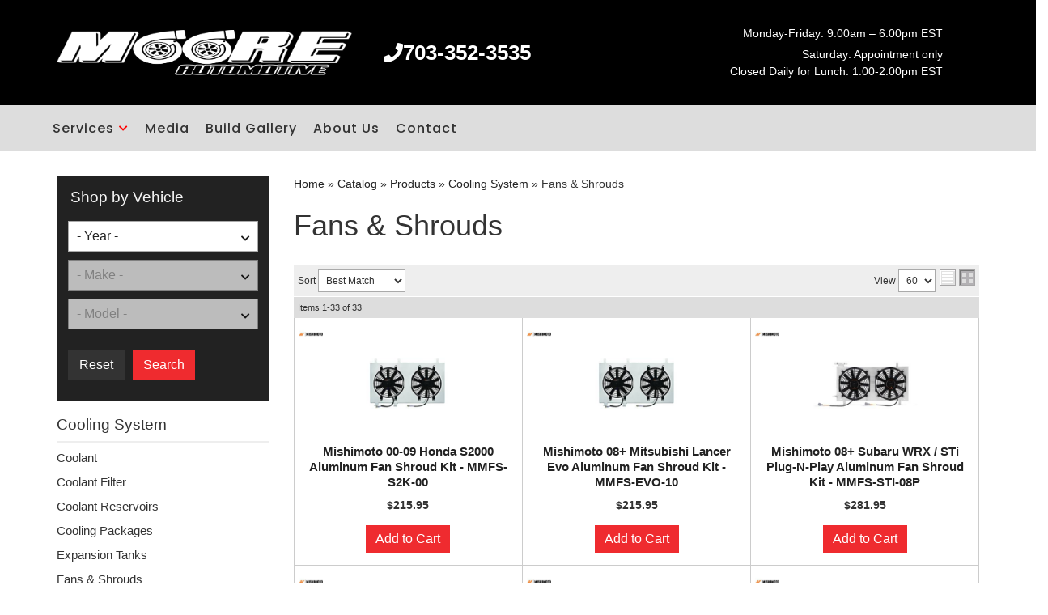

--- FILE ---
content_type: text/html; charset=utf-8
request_url: https://mooreautomotive.com/c-1389503-products-cooling-system-fans-shrouds.html
body_size: 40097
content:




<!DOCTYPE html>
<!--[if lt IE 7]> <html class="no-js lt-ie9 lt-ie8 lt-ie7" lang="en"> <![endif]-->
<!--[if IE 7]>  <html class="no-js lt-ie9 lt-ie8" lang="en"> <![endif]-->
<!--[if IE 8]>  <html class="no-js lt-ie9" lang="en"> <![endif]-->
<!--[if gt IE 8]><!--> <html class="no-js" lang="en"> <!--<![endif]-->
<head>
<!-- META TAGS -->

<meta charset="utf-8"><script type="text/javascript">(window.NREUM||(NREUM={})).init={privacy:{cookies_enabled:true},ajax:{deny_list:["bam.nr-data.net"]},feature_flags:["soft_nav"],distributed_tracing:{enabled:true}};(window.NREUM||(NREUM={})).loader_config={agentID:"1103356793",accountID:"3906469",trustKey:"3906469",xpid:"Vw8HV1JVARABVFVSBwgBVlYH",licenseKey:"NRJS-5114e709e7357dfdb01",applicationID:"1040096026",browserID:"1103356793"};;/*! For license information please see nr-loader-spa-1.308.0.min.js.LICENSE.txt */
(()=>{var e,t,r={384:(e,t,r)=>{"use strict";r.d(t,{NT:()=>a,US:()=>u,Zm:()=>o,bQ:()=>d,dV:()=>c,pV:()=>l});var n=r(6154),i=r(1863),s=r(1910);const a={beacon:"bam.nr-data.net",errorBeacon:"bam.nr-data.net"};function o(){return n.gm.NREUM||(n.gm.NREUM={}),void 0===n.gm.newrelic&&(n.gm.newrelic=n.gm.NREUM),n.gm.NREUM}function c(){let e=o();return e.o||(e.o={ST:n.gm.setTimeout,SI:n.gm.setImmediate||n.gm.setInterval,CT:n.gm.clearTimeout,XHR:n.gm.XMLHttpRequest,REQ:n.gm.Request,EV:n.gm.Event,PR:n.gm.Promise,MO:n.gm.MutationObserver,FETCH:n.gm.fetch,WS:n.gm.WebSocket},(0,s.i)(...Object.values(e.o))),e}function d(e,t){let r=o();r.initializedAgents??={},t.initializedAt={ms:(0,i.t)(),date:new Date},r.initializedAgents[e]=t}function u(e,t){o()[e]=t}function l(){return function(){let e=o();const t=e.info||{};e.info={beacon:a.beacon,errorBeacon:a.errorBeacon,...t}}(),function(){let e=o();const t=e.init||{};e.init={...t}}(),c(),function(){let e=o();const t=e.loader_config||{};e.loader_config={...t}}(),o()}},782:(e,t,r)=>{"use strict";r.d(t,{T:()=>n});const n=r(860).K7.pageViewTiming},860:(e,t,r)=>{"use strict";r.d(t,{$J:()=>u,K7:()=>c,P3:()=>d,XX:()=>i,Yy:()=>o,df:()=>s,qY:()=>n,v4:()=>a});const n="events",i="jserrors",s="browser/blobs",a="rum",o="browser/logs",c={ajax:"ajax",genericEvents:"generic_events",jserrors:i,logging:"logging",metrics:"metrics",pageAction:"page_action",pageViewEvent:"page_view_event",pageViewTiming:"page_view_timing",sessionReplay:"session_replay",sessionTrace:"session_trace",softNav:"soft_navigations",spa:"spa"},d={[c.pageViewEvent]:1,[c.pageViewTiming]:2,[c.metrics]:3,[c.jserrors]:4,[c.spa]:5,[c.ajax]:6,[c.sessionTrace]:7,[c.softNav]:8,[c.sessionReplay]:9,[c.logging]:10,[c.genericEvents]:11},u={[c.pageViewEvent]:a,[c.pageViewTiming]:n,[c.ajax]:n,[c.spa]:n,[c.softNav]:n,[c.metrics]:i,[c.jserrors]:i,[c.sessionTrace]:s,[c.sessionReplay]:s,[c.logging]:o,[c.genericEvents]:"ins"}},944:(e,t,r)=>{"use strict";r.d(t,{R:()=>i});var n=r(3241);function i(e,t){"function"==typeof console.debug&&(console.debug("New Relic Warning: https://github.com/newrelic/newrelic-browser-agent/blob/main/docs/warning-codes.md#".concat(e),t),(0,n.W)({agentIdentifier:null,drained:null,type:"data",name:"warn",feature:"warn",data:{code:e,secondary:t}}))}},993:(e,t,r)=>{"use strict";r.d(t,{A$:()=>s,ET:()=>a,TZ:()=>o,p_:()=>i});var n=r(860);const i={ERROR:"ERROR",WARN:"WARN",INFO:"INFO",DEBUG:"DEBUG",TRACE:"TRACE"},s={OFF:0,ERROR:1,WARN:2,INFO:3,DEBUG:4,TRACE:5},a="log",o=n.K7.logging},1541:(e,t,r)=>{"use strict";r.d(t,{U:()=>i,f:()=>n});const n={MFE:"MFE",BA:"BA"};function i(e,t){if(2!==t?.harvestEndpointVersion)return{};const r=t.agentRef.runtime.appMetadata.agents[0].entityGuid;return e?{"source.id":e.id,"source.name":e.name,"source.type":e.type,"parent.id":e.parent?.id||r,"parent.type":e.parent?.type||n.BA}:{"entity.guid":r,appId:t.agentRef.info.applicationID}}},1687:(e,t,r)=>{"use strict";r.d(t,{Ak:()=>d,Ze:()=>h,x3:()=>u});var n=r(3241),i=r(7836),s=r(3606),a=r(860),o=r(2646);const c={};function d(e,t){const r={staged:!1,priority:a.P3[t]||0};l(e),c[e].get(t)||c[e].set(t,r)}function u(e,t){e&&c[e]&&(c[e].get(t)&&c[e].delete(t),p(e,t,!1),c[e].size&&f(e))}function l(e){if(!e)throw new Error("agentIdentifier required");c[e]||(c[e]=new Map)}function h(e="",t="feature",r=!1){if(l(e),!e||!c[e].get(t)||r)return p(e,t);c[e].get(t).staged=!0,f(e)}function f(e){const t=Array.from(c[e]);t.every(([e,t])=>t.staged)&&(t.sort((e,t)=>e[1].priority-t[1].priority),t.forEach(([t])=>{c[e].delete(t),p(e,t)}))}function p(e,t,r=!0){const a=e?i.ee.get(e):i.ee,c=s.i.handlers;if(!a.aborted&&a.backlog&&c){if((0,n.W)({agentIdentifier:e,type:"lifecycle",name:"drain",feature:t}),r){const e=a.backlog[t],r=c[t];if(r){for(let t=0;e&&t<e.length;++t)g(e[t],r);Object.entries(r).forEach(([e,t])=>{Object.values(t||{}).forEach(t=>{t[0]?.on&&t[0]?.context()instanceof o.y&&t[0].on(e,t[1])})})}}a.isolatedBacklog||delete c[t],a.backlog[t]=null,a.emit("drain-"+t,[])}}function g(e,t){var r=e[1];Object.values(t[r]||{}).forEach(t=>{var r=e[0];if(t[0]===r){var n=t[1],i=e[3],s=e[2];n.apply(i,s)}})}},1738:(e,t,r)=>{"use strict";r.d(t,{U:()=>f,Y:()=>h});var n=r(3241),i=r(9908),s=r(1863),a=r(944),o=r(5701),c=r(3969),d=r(8362),u=r(860),l=r(4261);function h(e,t,r,s){const h=s||r;!h||h[e]&&h[e]!==d.d.prototype[e]||(h[e]=function(){(0,i.p)(c.xV,["API/"+e+"/called"],void 0,u.K7.metrics,r.ee),(0,n.W)({agentIdentifier:r.agentIdentifier,drained:!!o.B?.[r.agentIdentifier],type:"data",name:"api",feature:l.Pl+e,data:{}});try{return t.apply(this,arguments)}catch(e){(0,a.R)(23,e)}})}function f(e,t,r,n,a){const o=e.info;null===r?delete o.jsAttributes[t]:o.jsAttributes[t]=r,(a||null===r)&&(0,i.p)(l.Pl+n,[(0,s.t)(),t,r],void 0,"session",e.ee)}},1741:(e,t,r)=>{"use strict";r.d(t,{W:()=>s});var n=r(944),i=r(4261);class s{#e(e,...t){if(this[e]!==s.prototype[e])return this[e](...t);(0,n.R)(35,e)}addPageAction(e,t){return this.#e(i.hG,e,t)}register(e){return this.#e(i.eY,e)}recordCustomEvent(e,t){return this.#e(i.fF,e,t)}setPageViewName(e,t){return this.#e(i.Fw,e,t)}setCustomAttribute(e,t,r){return this.#e(i.cD,e,t,r)}noticeError(e,t){return this.#e(i.o5,e,t)}setUserId(e,t=!1){return this.#e(i.Dl,e,t)}setApplicationVersion(e){return this.#e(i.nb,e)}setErrorHandler(e){return this.#e(i.bt,e)}addRelease(e,t){return this.#e(i.k6,e,t)}log(e,t){return this.#e(i.$9,e,t)}start(){return this.#e(i.d3)}finished(e){return this.#e(i.BL,e)}recordReplay(){return this.#e(i.CH)}pauseReplay(){return this.#e(i.Tb)}addToTrace(e){return this.#e(i.U2,e)}setCurrentRouteName(e){return this.#e(i.PA,e)}interaction(e){return this.#e(i.dT,e)}wrapLogger(e,t,r){return this.#e(i.Wb,e,t,r)}measure(e,t){return this.#e(i.V1,e,t)}consent(e){return this.#e(i.Pv,e)}}},1863:(e,t,r)=>{"use strict";function n(){return Math.floor(performance.now())}r.d(t,{t:()=>n})},1910:(e,t,r)=>{"use strict";r.d(t,{i:()=>s});var n=r(944);const i=new Map;function s(...e){return e.every(e=>{if(i.has(e))return i.get(e);const t="function"==typeof e?e.toString():"",r=t.includes("[native code]"),s=t.includes("nrWrapper");return r||s||(0,n.R)(64,e?.name||t),i.set(e,r),r})}},2555:(e,t,r)=>{"use strict";r.d(t,{D:()=>o,f:()=>a});var n=r(384),i=r(8122);const s={beacon:n.NT.beacon,errorBeacon:n.NT.errorBeacon,licenseKey:void 0,applicationID:void 0,sa:void 0,queueTime:void 0,applicationTime:void 0,ttGuid:void 0,user:void 0,account:void 0,product:void 0,extra:void 0,jsAttributes:{},userAttributes:void 0,atts:void 0,transactionName:void 0,tNamePlain:void 0};function a(e){try{return!!e.licenseKey&&!!e.errorBeacon&&!!e.applicationID}catch(e){return!1}}const o=e=>(0,i.a)(e,s)},2614:(e,t,r)=>{"use strict";r.d(t,{BB:()=>a,H3:()=>n,g:()=>d,iL:()=>c,tS:()=>o,uh:()=>i,wk:()=>s});const n="NRBA",i="SESSION",s=144e5,a=18e5,o={STARTED:"session-started",PAUSE:"session-pause",RESET:"session-reset",RESUME:"session-resume",UPDATE:"session-update"},c={SAME_TAB:"same-tab",CROSS_TAB:"cross-tab"},d={OFF:0,FULL:1,ERROR:2}},2646:(e,t,r)=>{"use strict";r.d(t,{y:()=>n});class n{constructor(e){this.contextId=e}}},2843:(e,t,r)=>{"use strict";r.d(t,{G:()=>s,u:()=>i});var n=r(3878);function i(e,t=!1,r,i){(0,n.DD)("visibilitychange",function(){if(t)return void("hidden"===document.visibilityState&&e());e(document.visibilityState)},r,i)}function s(e,t,r){(0,n.sp)("pagehide",e,t,r)}},3241:(e,t,r)=>{"use strict";r.d(t,{W:()=>s});var n=r(6154);const i="newrelic";function s(e={}){try{n.gm.dispatchEvent(new CustomEvent(i,{detail:e}))}catch(e){}}},3304:(e,t,r)=>{"use strict";r.d(t,{A:()=>s});var n=r(7836);const i=()=>{const e=new WeakSet;return(t,r)=>{if("object"==typeof r&&null!==r){if(e.has(r))return;e.add(r)}return r}};function s(e){try{return JSON.stringify(e,i())??""}catch(e){try{n.ee.emit("internal-error",[e])}catch(e){}return""}}},3333:(e,t,r)=>{"use strict";r.d(t,{$v:()=>u,TZ:()=>n,Xh:()=>c,Zp:()=>i,kd:()=>d,mq:()=>o,nf:()=>a,qN:()=>s});const n=r(860).K7.genericEvents,i=["auxclick","click","copy","keydown","paste","scrollend"],s=["focus","blur"],a=4,o=1e3,c=2e3,d=["PageAction","UserAction","BrowserPerformance"],u={RESOURCES:"experimental.resources",REGISTER:"register"}},3434:(e,t,r)=>{"use strict";r.d(t,{Jt:()=>s,YM:()=>d});var n=r(7836),i=r(5607);const s="nr@original:".concat(i.W),a=50;var o=Object.prototype.hasOwnProperty,c=!1;function d(e,t){return e||(e=n.ee),r.inPlace=function(e,t,n,i,s){n||(n="");const a="-"===n.charAt(0);for(let o=0;o<t.length;o++){const c=t[o],d=e[c];l(d)||(e[c]=r(d,a?c+n:n,i,c,s))}},r.flag=s,r;function r(t,r,n,c,d){return l(t)?t:(r||(r=""),nrWrapper[s]=t,function(e,t,r){if(Object.defineProperty&&Object.keys)try{return Object.keys(e).forEach(function(r){Object.defineProperty(t,r,{get:function(){return e[r]},set:function(t){return e[r]=t,t}})}),t}catch(e){u([e],r)}for(var n in e)o.call(e,n)&&(t[n]=e[n])}(t,nrWrapper,e),nrWrapper);function nrWrapper(){var s,o,l,h;let f;try{o=this,s=[...arguments],l="function"==typeof n?n(s,o):n||{}}catch(t){u([t,"",[s,o,c],l],e)}i(r+"start",[s,o,c],l,d);const p=performance.now();let g;try{return h=t.apply(o,s),g=performance.now(),h}catch(e){throw g=performance.now(),i(r+"err",[s,o,e],l,d),f=e,f}finally{const e=g-p,t={start:p,end:g,duration:e,isLongTask:e>=a,methodName:c,thrownError:f};t.isLongTask&&i("long-task",[t,o],l,d),i(r+"end",[s,o,h],l,d)}}}function i(r,n,i,s){if(!c||t){var a=c;c=!0;try{e.emit(r,n,i,t,s)}catch(t){u([t,r,n,i],e)}c=a}}}function u(e,t){t||(t=n.ee);try{t.emit("internal-error",e)}catch(e){}}function l(e){return!(e&&"function"==typeof e&&e.apply&&!e[s])}},3606:(e,t,r)=>{"use strict";r.d(t,{i:()=>s});var n=r(9908);s.on=a;var i=s.handlers={};function s(e,t,r,s){a(s||n.d,i,e,t,r)}function a(e,t,r,i,s){s||(s="feature"),e||(e=n.d);var a=t[s]=t[s]||{};(a[r]=a[r]||[]).push([e,i])}},3738:(e,t,r)=>{"use strict";r.d(t,{He:()=>i,Kp:()=>o,Lc:()=>d,Rz:()=>u,TZ:()=>n,bD:()=>s,d3:()=>a,jx:()=>l,sl:()=>h,uP:()=>c});const n=r(860).K7.sessionTrace,i="bstResource",s="resource",a="-start",o="-end",c="fn"+a,d="fn"+o,u="pushState",l=1e3,h=3e4},3785:(e,t,r)=>{"use strict";r.d(t,{R:()=>c,b:()=>d});var n=r(9908),i=r(1863),s=r(860),a=r(3969),o=r(993);function c(e,t,r={},c=o.p_.INFO,d=!0,u,l=(0,i.t)()){(0,n.p)(a.xV,["API/logging/".concat(c.toLowerCase(),"/called")],void 0,s.K7.metrics,e),(0,n.p)(o.ET,[l,t,r,c,d,u],void 0,s.K7.logging,e)}function d(e){return"string"==typeof e&&Object.values(o.p_).some(t=>t===e.toUpperCase().trim())}},3878:(e,t,r)=>{"use strict";function n(e,t){return{capture:e,passive:!1,signal:t}}function i(e,t,r=!1,i){window.addEventListener(e,t,n(r,i))}function s(e,t,r=!1,i){document.addEventListener(e,t,n(r,i))}r.d(t,{DD:()=>s,jT:()=>n,sp:()=>i})},3962:(e,t,r)=>{"use strict";r.d(t,{AM:()=>a,O2:()=>l,OV:()=>s,Qu:()=>h,TZ:()=>c,ih:()=>f,pP:()=>o,t1:()=>u,tC:()=>i,wD:()=>d});var n=r(860);const i=["click","keydown","submit"],s="popstate",a="api",o="initialPageLoad",c=n.K7.softNav,d=5e3,u=500,l={INITIAL_PAGE_LOAD:"",ROUTE_CHANGE:1,UNSPECIFIED:2},h={INTERACTION:1,AJAX:2,CUSTOM_END:3,CUSTOM_TRACER:4},f={IP:"in progress",PF:"pending finish",FIN:"finished",CAN:"cancelled"}},3969:(e,t,r)=>{"use strict";r.d(t,{TZ:()=>n,XG:()=>o,rs:()=>i,xV:()=>a,z_:()=>s});const n=r(860).K7.metrics,i="sm",s="cm",a="storeSupportabilityMetrics",o="storeEventMetrics"},4234:(e,t,r)=>{"use strict";r.d(t,{W:()=>s});var n=r(7836),i=r(1687);class s{constructor(e,t){this.agentIdentifier=e,this.ee=n.ee.get(e),this.featureName=t,this.blocked=!1}deregisterDrain(){(0,i.x3)(this.agentIdentifier,this.featureName)}}},4261:(e,t,r)=>{"use strict";r.d(t,{$9:()=>u,BL:()=>c,CH:()=>p,Dl:()=>R,Fw:()=>w,PA:()=>v,Pl:()=>n,Pv:()=>A,Tb:()=>h,U2:()=>a,V1:()=>E,Wb:()=>T,bt:()=>y,cD:()=>b,d3:()=>x,dT:()=>d,eY:()=>g,fF:()=>f,hG:()=>s,hw:()=>i,k6:()=>o,nb:()=>m,o5:()=>l});const n="api-",i=n+"ixn-",s="addPageAction",a="addToTrace",o="addRelease",c="finished",d="interaction",u="log",l="noticeError",h="pauseReplay",f="recordCustomEvent",p="recordReplay",g="register",m="setApplicationVersion",v="setCurrentRouteName",b="setCustomAttribute",y="setErrorHandler",w="setPageViewName",R="setUserId",x="start",T="wrapLogger",E="measure",A="consent"},5205:(e,t,r)=>{"use strict";r.d(t,{j:()=>S});var n=r(384),i=r(1741);var s=r(2555),a=r(3333);const o=e=>{if(!e||"string"!=typeof e)return!1;try{document.createDocumentFragment().querySelector(e)}catch{return!1}return!0};var c=r(2614),d=r(944),u=r(8122);const l="[data-nr-mask]",h=e=>(0,u.a)(e,(()=>{const e={feature_flags:[],experimental:{allow_registered_children:!1,resources:!1},mask_selector:"*",block_selector:"[data-nr-block]",mask_input_options:{color:!1,date:!1,"datetime-local":!1,email:!1,month:!1,number:!1,range:!1,search:!1,tel:!1,text:!1,time:!1,url:!1,week:!1,textarea:!1,select:!1,password:!0}};return{ajax:{deny_list:void 0,block_internal:!0,enabled:!0,autoStart:!0},api:{get allow_registered_children(){return e.feature_flags.includes(a.$v.REGISTER)||e.experimental.allow_registered_children},set allow_registered_children(t){e.experimental.allow_registered_children=t},duplicate_registered_data:!1},browser_consent_mode:{enabled:!1},distributed_tracing:{enabled:void 0,exclude_newrelic_header:void 0,cors_use_newrelic_header:void 0,cors_use_tracecontext_headers:void 0,allowed_origins:void 0},get feature_flags(){return e.feature_flags},set feature_flags(t){e.feature_flags=t},generic_events:{enabled:!0,autoStart:!0},harvest:{interval:30},jserrors:{enabled:!0,autoStart:!0},logging:{enabled:!0,autoStart:!0},metrics:{enabled:!0,autoStart:!0},obfuscate:void 0,page_action:{enabled:!0},page_view_event:{enabled:!0,autoStart:!0},page_view_timing:{enabled:!0,autoStart:!0},performance:{capture_marks:!1,capture_measures:!1,capture_detail:!0,resources:{get enabled(){return e.feature_flags.includes(a.$v.RESOURCES)||e.experimental.resources},set enabled(t){e.experimental.resources=t},asset_types:[],first_party_domains:[],ignore_newrelic:!0}},privacy:{cookies_enabled:!0},proxy:{assets:void 0,beacon:void 0},session:{expiresMs:c.wk,inactiveMs:c.BB},session_replay:{autoStart:!0,enabled:!1,preload:!1,sampling_rate:10,error_sampling_rate:100,collect_fonts:!1,inline_images:!1,fix_stylesheets:!0,mask_all_inputs:!0,get mask_text_selector(){return e.mask_selector},set mask_text_selector(t){o(t)?e.mask_selector="".concat(t,",").concat(l):""===t||null===t?e.mask_selector=l:(0,d.R)(5,t)},get block_class(){return"nr-block"},get ignore_class(){return"nr-ignore"},get mask_text_class(){return"nr-mask"},get block_selector(){return e.block_selector},set block_selector(t){o(t)?e.block_selector+=",".concat(t):""!==t&&(0,d.R)(6,t)},get mask_input_options(){return e.mask_input_options},set mask_input_options(t){t&&"object"==typeof t?e.mask_input_options={...t,password:!0}:(0,d.R)(7,t)}},session_trace:{enabled:!0,autoStart:!0},soft_navigations:{enabled:!0,autoStart:!0},spa:{enabled:!0,autoStart:!0},ssl:void 0,user_actions:{enabled:!0,elementAttributes:["id","className","tagName","type"]}}})());var f=r(6154),p=r(9324);let g=0;const m={buildEnv:p.F3,distMethod:p.Xs,version:p.xv,originTime:f.WN},v={consented:!1},b={appMetadata:{},get consented(){return this.session?.state?.consent||v.consented},set consented(e){v.consented=e},customTransaction:void 0,denyList:void 0,disabled:!1,harvester:void 0,isolatedBacklog:!1,isRecording:!1,loaderType:void 0,maxBytes:3e4,obfuscator:void 0,onerror:void 0,ptid:void 0,releaseIds:{},session:void 0,timeKeeper:void 0,registeredEntities:[],jsAttributesMetadata:{bytes:0},get harvestCount(){return++g}},y=e=>{const t=(0,u.a)(e,b),r=Object.keys(m).reduce((e,t)=>(e[t]={value:m[t],writable:!1,configurable:!0,enumerable:!0},e),{});return Object.defineProperties(t,r)};var w=r(5701);const R=e=>{const t=e.startsWith("http");e+="/",r.p=t?e:"https://"+e};var x=r(7836),T=r(3241);const E={accountID:void 0,trustKey:void 0,agentID:void 0,licenseKey:void 0,applicationID:void 0,xpid:void 0},A=e=>(0,u.a)(e,E),_=new Set;function S(e,t={},r,a){let{init:o,info:c,loader_config:d,runtime:u={},exposed:l=!0}=t;if(!c){const e=(0,n.pV)();o=e.init,c=e.info,d=e.loader_config}e.init=h(o||{}),e.loader_config=A(d||{}),c.jsAttributes??={},f.bv&&(c.jsAttributes.isWorker=!0),e.info=(0,s.D)(c);const p=e.init,g=[c.beacon,c.errorBeacon];_.has(e.agentIdentifier)||(p.proxy.assets&&(R(p.proxy.assets),g.push(p.proxy.assets)),p.proxy.beacon&&g.push(p.proxy.beacon),e.beacons=[...g],function(e){const t=(0,n.pV)();Object.getOwnPropertyNames(i.W.prototype).forEach(r=>{const n=i.W.prototype[r];if("function"!=typeof n||"constructor"===n)return;let s=t[r];e[r]&&!1!==e.exposed&&"micro-agent"!==e.runtime?.loaderType&&(t[r]=(...t)=>{const n=e[r](...t);return s?s(...t):n})})}(e),(0,n.US)("activatedFeatures",w.B)),u.denyList=[...p.ajax.deny_list||[],...p.ajax.block_internal?g:[]],u.ptid=e.agentIdentifier,u.loaderType=r,e.runtime=y(u),_.has(e.agentIdentifier)||(e.ee=x.ee.get(e.agentIdentifier),e.exposed=l,(0,T.W)({agentIdentifier:e.agentIdentifier,drained:!!w.B?.[e.agentIdentifier],type:"lifecycle",name:"initialize",feature:void 0,data:e.config})),_.add(e.agentIdentifier)}},5270:(e,t,r)=>{"use strict";r.d(t,{Aw:()=>a,SR:()=>s,rF:()=>o});var n=r(384),i=r(7767);function s(e){return!!(0,n.dV)().o.MO&&(0,i.V)(e)&&!0===e?.session_trace.enabled}function a(e){return!0===e?.session_replay.preload&&s(e)}function o(e,t){try{if("string"==typeof t?.type){if("password"===t.type.toLowerCase())return"*".repeat(e?.length||0);if(void 0!==t?.dataset?.nrUnmask||t?.classList?.contains("nr-unmask"))return e}}catch(e){}return"string"==typeof e?e.replace(/[\S]/g,"*"):"*".repeat(e?.length||0)}},5289:(e,t,r)=>{"use strict";r.d(t,{GG:()=>a,Qr:()=>c,sB:()=>o});var n=r(3878),i=r(6389);function s(){return"undefined"==typeof document||"complete"===document.readyState}function a(e,t){if(s())return e();const r=(0,i.J)(e),a=setInterval(()=>{s()&&(clearInterval(a),r())},500);(0,n.sp)("load",r,t)}function o(e){if(s())return e();(0,n.DD)("DOMContentLoaded",e)}function c(e){if(s())return e();(0,n.sp)("popstate",e)}},5607:(e,t,r)=>{"use strict";r.d(t,{W:()=>n});const n=(0,r(9566).bz)()},5701:(e,t,r)=>{"use strict";r.d(t,{B:()=>s,t:()=>a});var n=r(3241);const i=new Set,s={};function a(e,t){const r=t.agentIdentifier;s[r]??={},e&&"object"==typeof e&&(i.has(r)||(t.ee.emit("rumresp",[e]),s[r]=e,i.add(r),(0,n.W)({agentIdentifier:r,loaded:!0,drained:!0,type:"lifecycle",name:"load",feature:void 0,data:e})))}},6154:(e,t,r)=>{"use strict";r.d(t,{OF:()=>d,RI:()=>i,WN:()=>h,bv:()=>s,eN:()=>f,gm:()=>a,lR:()=>l,m:()=>c,mw:()=>o,sb:()=>u});var n=r(1863);const i="undefined"!=typeof window&&!!window.document,s="undefined"!=typeof WorkerGlobalScope&&("undefined"!=typeof self&&self instanceof WorkerGlobalScope&&self.navigator instanceof WorkerNavigator||"undefined"!=typeof globalThis&&globalThis instanceof WorkerGlobalScope&&globalThis.navigator instanceof WorkerNavigator),a=i?window:"undefined"!=typeof WorkerGlobalScope&&("undefined"!=typeof self&&self instanceof WorkerGlobalScope&&self||"undefined"!=typeof globalThis&&globalThis instanceof WorkerGlobalScope&&globalThis),o=Boolean("hidden"===a?.document?.visibilityState),c=""+a?.location,d=/iPad|iPhone|iPod/.test(a.navigator?.userAgent),u=d&&"undefined"==typeof SharedWorker,l=(()=>{const e=a.navigator?.userAgent?.match(/Firefox[/\s](\d+\.\d+)/);return Array.isArray(e)&&e.length>=2?+e[1]:0})(),h=Date.now()-(0,n.t)(),f=()=>"undefined"!=typeof PerformanceNavigationTiming&&a?.performance?.getEntriesByType("navigation")?.[0]?.responseStart},6344:(e,t,r)=>{"use strict";r.d(t,{BB:()=>u,Qb:()=>l,TZ:()=>i,Ug:()=>a,Vh:()=>s,_s:()=>o,bc:()=>d,yP:()=>c});var n=r(2614);const i=r(860).K7.sessionReplay,s="errorDuringReplay",a=.12,o={DomContentLoaded:0,Load:1,FullSnapshot:2,IncrementalSnapshot:3,Meta:4,Custom:5},c={[n.g.ERROR]:15e3,[n.g.FULL]:3e5,[n.g.OFF]:0},d={RESET:{message:"Session was reset",sm:"Reset"},IMPORT:{message:"Recorder failed to import",sm:"Import"},TOO_MANY:{message:"429: Too Many Requests",sm:"Too-Many"},TOO_BIG:{message:"Payload was too large",sm:"Too-Big"},CROSS_TAB:{message:"Session Entity was set to OFF on another tab",sm:"Cross-Tab"},ENTITLEMENTS:{message:"Session Replay is not allowed and will not be started",sm:"Entitlement"}},u=5e3,l={API:"api",RESUME:"resume",SWITCH_TO_FULL:"switchToFull",INITIALIZE:"initialize",PRELOAD:"preload"}},6389:(e,t,r)=>{"use strict";function n(e,t=500,r={}){const n=r?.leading||!1;let i;return(...r)=>{n&&void 0===i&&(e.apply(this,r),i=setTimeout(()=>{i=clearTimeout(i)},t)),n||(clearTimeout(i),i=setTimeout(()=>{e.apply(this,r)},t))}}function i(e){let t=!1;return(...r)=>{t||(t=!0,e.apply(this,r))}}r.d(t,{J:()=>i,s:()=>n})},6630:(e,t,r)=>{"use strict";r.d(t,{T:()=>n});const n=r(860).K7.pageViewEvent},6774:(e,t,r)=>{"use strict";r.d(t,{T:()=>n});const n=r(860).K7.jserrors},7295:(e,t,r)=>{"use strict";r.d(t,{Xv:()=>a,gX:()=>i,iW:()=>s});var n=[];function i(e){if(!e||s(e))return!1;if(0===n.length)return!0;if("*"===n[0].hostname)return!1;for(var t=0;t<n.length;t++){var r=n[t];if(r.hostname.test(e.hostname)&&r.pathname.test(e.pathname))return!1}return!0}function s(e){return void 0===e.hostname}function a(e){if(n=[],e&&e.length)for(var t=0;t<e.length;t++){let r=e[t];if(!r)continue;if("*"===r)return void(n=[{hostname:"*"}]);0===r.indexOf("http://")?r=r.substring(7):0===r.indexOf("https://")&&(r=r.substring(8));const i=r.indexOf("/");let s,a;i>0?(s=r.substring(0,i),a=r.substring(i)):(s=r,a="*");let[c]=s.split(":");n.push({hostname:o(c),pathname:o(a,!0)})}}function o(e,t=!1){const r=e.replace(/[.+?^${}()|[\]\\]/g,e=>"\\"+e).replace(/\*/g,".*?");return new RegExp((t?"^":"")+r+"$")}},7485:(e,t,r)=>{"use strict";r.d(t,{D:()=>i});var n=r(6154);function i(e){if(0===(e||"").indexOf("data:"))return{protocol:"data"};try{const t=new URL(e,location.href),r={port:t.port,hostname:t.hostname,pathname:t.pathname,search:t.search,protocol:t.protocol.slice(0,t.protocol.indexOf(":")),sameOrigin:t.protocol===n.gm?.location?.protocol&&t.host===n.gm?.location?.host};return r.port&&""!==r.port||("http:"===t.protocol&&(r.port="80"),"https:"===t.protocol&&(r.port="443")),r.pathname&&""!==r.pathname?r.pathname.startsWith("/")||(r.pathname="/".concat(r.pathname)):r.pathname="/",r}catch(e){return{}}}},7699:(e,t,r)=>{"use strict";r.d(t,{It:()=>s,KC:()=>o,No:()=>i,qh:()=>a});var n=r(860);const i=16e3,s=1e6,a="SESSION_ERROR",o={[n.K7.logging]:!0,[n.K7.genericEvents]:!1,[n.K7.jserrors]:!1,[n.K7.ajax]:!1}},7767:(e,t,r)=>{"use strict";r.d(t,{V:()=>i});var n=r(6154);const i=e=>n.RI&&!0===e?.privacy.cookies_enabled},7836:(e,t,r)=>{"use strict";r.d(t,{P:()=>o,ee:()=>c});var n=r(384),i=r(8990),s=r(2646),a=r(5607);const o="nr@context:".concat(a.W),c=function e(t,r){var n={},a={},u={},l=!1;try{l=16===r.length&&d.initializedAgents?.[r]?.runtime.isolatedBacklog}catch(e){}var h={on:p,addEventListener:p,removeEventListener:function(e,t){var r=n[e];if(!r)return;for(var i=0;i<r.length;i++)r[i]===t&&r.splice(i,1)},emit:function(e,r,n,i,s){!1!==s&&(s=!0);if(c.aborted&&!i)return;t&&s&&t.emit(e,r,n);var o=f(n);g(e).forEach(e=>{e.apply(o,r)});var d=v()[a[e]];d&&d.push([h,e,r,o]);return o},get:m,listeners:g,context:f,buffer:function(e,t){const r=v();if(t=t||"feature",h.aborted)return;Object.entries(e||{}).forEach(([e,n])=>{a[n]=t,t in r||(r[t]=[])})},abort:function(){h._aborted=!0,Object.keys(h.backlog).forEach(e=>{delete h.backlog[e]})},isBuffering:function(e){return!!v()[a[e]]},debugId:r,backlog:l?{}:t&&"object"==typeof t.backlog?t.backlog:{},isolatedBacklog:l};return Object.defineProperty(h,"aborted",{get:()=>{let e=h._aborted||!1;return e||(t&&(e=t.aborted),e)}}),h;function f(e){return e&&e instanceof s.y?e:e?(0,i.I)(e,o,()=>new s.y(o)):new s.y(o)}function p(e,t){n[e]=g(e).concat(t)}function g(e){return n[e]||[]}function m(t){return u[t]=u[t]||e(h,t)}function v(){return h.backlog}}(void 0,"globalEE"),d=(0,n.Zm)();d.ee||(d.ee=c)},8122:(e,t,r)=>{"use strict";r.d(t,{a:()=>i});var n=r(944);function i(e,t){try{if(!e||"object"!=typeof e)return(0,n.R)(3);if(!t||"object"!=typeof t)return(0,n.R)(4);const r=Object.create(Object.getPrototypeOf(t),Object.getOwnPropertyDescriptors(t)),s=0===Object.keys(r).length?e:r;for(let a in s)if(void 0!==e[a])try{if(null===e[a]){r[a]=null;continue}Array.isArray(e[a])&&Array.isArray(t[a])?r[a]=Array.from(new Set([...e[a],...t[a]])):"object"==typeof e[a]&&"object"==typeof t[a]?r[a]=i(e[a],t[a]):r[a]=e[a]}catch(e){r[a]||(0,n.R)(1,e)}return r}catch(e){(0,n.R)(2,e)}}},8139:(e,t,r)=>{"use strict";r.d(t,{u:()=>h});var n=r(7836),i=r(3434),s=r(8990),a=r(6154);const o={},c=a.gm.XMLHttpRequest,d="addEventListener",u="removeEventListener",l="nr@wrapped:".concat(n.P);function h(e){var t=function(e){return(e||n.ee).get("events")}(e);if(o[t.debugId]++)return t;o[t.debugId]=1;var r=(0,i.YM)(t,!0);function h(e){r.inPlace(e,[d,u],"-",p)}function p(e,t){return e[1]}return"getPrototypeOf"in Object&&(a.RI&&f(document,h),c&&f(c.prototype,h),f(a.gm,h)),t.on(d+"-start",function(e,t){var n=e[1];if(null!==n&&("function"==typeof n||"object"==typeof n)&&"newrelic"!==e[0]){var i=(0,s.I)(n,l,function(){var e={object:function(){if("function"!=typeof n.handleEvent)return;return n.handleEvent.apply(n,arguments)},function:n}[typeof n];return e?r(e,"fn-",null,e.name||"anonymous"):n});this.wrapped=e[1]=i}}),t.on(u+"-start",function(e){e[1]=this.wrapped||e[1]}),t}function f(e,t,...r){let n=e;for(;"object"==typeof n&&!Object.prototype.hasOwnProperty.call(n,d);)n=Object.getPrototypeOf(n);n&&t(n,...r)}},8362:(e,t,r)=>{"use strict";r.d(t,{d:()=>s});var n=r(9566),i=r(1741);class s extends i.W{agentIdentifier=(0,n.LA)(16)}},8374:(e,t,r)=>{r.nc=(()=>{try{return document?.currentScript?.nonce}catch(e){}return""})()},8990:(e,t,r)=>{"use strict";r.d(t,{I:()=>i});var n=Object.prototype.hasOwnProperty;function i(e,t,r){if(n.call(e,t))return e[t];var i=r();if(Object.defineProperty&&Object.keys)try{return Object.defineProperty(e,t,{value:i,writable:!0,enumerable:!1}),i}catch(e){}return e[t]=i,i}},9119:(e,t,r)=>{"use strict";r.d(t,{L:()=>s});var n=/([^?#]*)[^#]*(#[^?]*|$).*/,i=/([^?#]*)().*/;function s(e,t){return e?e.replace(t?n:i,"$1$2"):e}},9300:(e,t,r)=>{"use strict";r.d(t,{T:()=>n});const n=r(860).K7.ajax},9324:(e,t,r)=>{"use strict";r.d(t,{AJ:()=>a,F3:()=>i,Xs:()=>s,Yq:()=>o,xv:()=>n});const n="1.308.0",i="PROD",s="CDN",a="@newrelic/rrweb",o="1.0.1"},9566:(e,t,r)=>{"use strict";r.d(t,{LA:()=>o,ZF:()=>c,bz:()=>a,el:()=>d});var n=r(6154);const i="xxxxxxxx-xxxx-4xxx-yxxx-xxxxxxxxxxxx";function s(e,t){return e?15&e[t]:16*Math.random()|0}function a(){const e=n.gm?.crypto||n.gm?.msCrypto;let t,r=0;return e&&e.getRandomValues&&(t=e.getRandomValues(new Uint8Array(30))),i.split("").map(e=>"x"===e?s(t,r++).toString(16):"y"===e?(3&s()|8).toString(16):e).join("")}function o(e){const t=n.gm?.crypto||n.gm?.msCrypto;let r,i=0;t&&t.getRandomValues&&(r=t.getRandomValues(new Uint8Array(e)));const a=[];for(var o=0;o<e;o++)a.push(s(r,i++).toString(16));return a.join("")}function c(){return o(16)}function d(){return o(32)}},9908:(e,t,r)=>{"use strict";r.d(t,{d:()=>n,p:()=>i});var n=r(7836).ee.get("handle");function i(e,t,r,i,s){s?(s.buffer([e],i),s.emit(e,t,r)):(n.buffer([e],i),n.emit(e,t,r))}}},n={};function i(e){var t=n[e];if(void 0!==t)return t.exports;var s=n[e]={exports:{}};return r[e](s,s.exports,i),s.exports}i.m=r,i.d=(e,t)=>{for(var r in t)i.o(t,r)&&!i.o(e,r)&&Object.defineProperty(e,r,{enumerable:!0,get:t[r]})},i.f={},i.e=e=>Promise.all(Object.keys(i.f).reduce((t,r)=>(i.f[r](e,t),t),[])),i.u=e=>({212:"nr-spa-compressor",249:"nr-spa-recorder",478:"nr-spa"}[e]+"-1.308.0.min.js"),i.o=(e,t)=>Object.prototype.hasOwnProperty.call(e,t),e={},t="NRBA-1.308.0.PROD:",i.l=(r,n,s,a)=>{if(e[r])e[r].push(n);else{var o,c;if(void 0!==s)for(var d=document.getElementsByTagName("script"),u=0;u<d.length;u++){var l=d[u];if(l.getAttribute("src")==r||l.getAttribute("data-webpack")==t+s){o=l;break}}if(!o){c=!0;var h={478:"sha512-RSfSVnmHk59T/uIPbdSE0LPeqcEdF4/+XhfJdBuccH5rYMOEZDhFdtnh6X6nJk7hGpzHd9Ujhsy7lZEz/ORYCQ==",249:"sha512-ehJXhmntm85NSqW4MkhfQqmeKFulra3klDyY0OPDUE+sQ3GokHlPh1pmAzuNy//3j4ac6lzIbmXLvGQBMYmrkg==",212:"sha512-B9h4CR46ndKRgMBcK+j67uSR2RCnJfGefU+A7FrgR/k42ovXy5x/MAVFiSvFxuVeEk/pNLgvYGMp1cBSK/G6Fg=="};(o=document.createElement("script")).charset="utf-8",i.nc&&o.setAttribute("nonce",i.nc),o.setAttribute("data-webpack",t+s),o.src=r,0!==o.src.indexOf(window.location.origin+"/")&&(o.crossOrigin="anonymous"),h[a]&&(o.integrity=h[a])}e[r]=[n];var f=(t,n)=>{o.onerror=o.onload=null,clearTimeout(p);var i=e[r];if(delete e[r],o.parentNode&&o.parentNode.removeChild(o),i&&i.forEach(e=>e(n)),t)return t(n)},p=setTimeout(f.bind(null,void 0,{type:"timeout",target:o}),12e4);o.onerror=f.bind(null,o.onerror),o.onload=f.bind(null,o.onload),c&&document.head.appendChild(o)}},i.r=e=>{"undefined"!=typeof Symbol&&Symbol.toStringTag&&Object.defineProperty(e,Symbol.toStringTag,{value:"Module"}),Object.defineProperty(e,"__esModule",{value:!0})},i.p="https://js-agent.newrelic.com/",(()=>{var e={38:0,788:0};i.f.j=(t,r)=>{var n=i.o(e,t)?e[t]:void 0;if(0!==n)if(n)r.push(n[2]);else{var s=new Promise((r,i)=>n=e[t]=[r,i]);r.push(n[2]=s);var a=i.p+i.u(t),o=new Error;i.l(a,r=>{if(i.o(e,t)&&(0!==(n=e[t])&&(e[t]=void 0),n)){var s=r&&("load"===r.type?"missing":r.type),a=r&&r.target&&r.target.src;o.message="Loading chunk "+t+" failed: ("+s+": "+a+")",o.name="ChunkLoadError",o.type=s,o.request=a,n[1](o)}},"chunk-"+t,t)}};var t=(t,r)=>{var n,s,[a,o,c]=r,d=0;if(a.some(t=>0!==e[t])){for(n in o)i.o(o,n)&&(i.m[n]=o[n]);if(c)c(i)}for(t&&t(r);d<a.length;d++)s=a[d],i.o(e,s)&&e[s]&&e[s][0](),e[s]=0},r=self["webpackChunk:NRBA-1.308.0.PROD"]=self["webpackChunk:NRBA-1.308.0.PROD"]||[];r.forEach(t.bind(null,0)),r.push=t.bind(null,r.push.bind(r))})(),(()=>{"use strict";i(8374);var e=i(8362),t=i(860);const r=Object.values(t.K7);var n=i(5205);var s=i(9908),a=i(1863),o=i(4261),c=i(1738);var d=i(1687),u=i(4234),l=i(5289),h=i(6154),f=i(944),p=i(5270),g=i(7767),m=i(6389),v=i(7699);class b extends u.W{constructor(e,t){super(e.agentIdentifier,t),this.agentRef=e,this.abortHandler=void 0,this.featAggregate=void 0,this.loadedSuccessfully=void 0,this.onAggregateImported=new Promise(e=>{this.loadedSuccessfully=e}),this.deferred=Promise.resolve(),!1===e.init[this.featureName].autoStart?this.deferred=new Promise((t,r)=>{this.ee.on("manual-start-all",(0,m.J)(()=>{(0,d.Ak)(e.agentIdentifier,this.featureName),t()}))}):(0,d.Ak)(e.agentIdentifier,t)}importAggregator(e,t,r={}){if(this.featAggregate)return;const n=async()=>{let n;await this.deferred;try{if((0,g.V)(e.init)){const{setupAgentSession:t}=await i.e(478).then(i.bind(i,8766));n=t(e)}}catch(e){(0,f.R)(20,e),this.ee.emit("internal-error",[e]),(0,s.p)(v.qh,[e],void 0,this.featureName,this.ee)}try{if(!this.#t(this.featureName,n,e.init))return(0,d.Ze)(this.agentIdentifier,this.featureName),void this.loadedSuccessfully(!1);const{Aggregate:i}=await t();this.featAggregate=new i(e,r),e.runtime.harvester.initializedAggregates.push(this.featAggregate),this.loadedSuccessfully(!0)}catch(e){(0,f.R)(34,e),this.abortHandler?.(),(0,d.Ze)(this.agentIdentifier,this.featureName,!0),this.loadedSuccessfully(!1),this.ee&&this.ee.abort()}};h.RI?(0,l.GG)(()=>n(),!0):n()}#t(e,r,n){if(this.blocked)return!1;switch(e){case t.K7.sessionReplay:return(0,p.SR)(n)&&!!r;case t.K7.sessionTrace:return!!r;default:return!0}}}var y=i(6630),w=i(2614),R=i(3241);class x extends b{static featureName=y.T;constructor(e){var t;super(e,y.T),this.setupInspectionEvents(e.agentIdentifier),t=e,(0,c.Y)(o.Fw,function(e,r){"string"==typeof e&&("/"!==e.charAt(0)&&(e="/"+e),t.runtime.customTransaction=(r||"http://custom.transaction")+e,(0,s.p)(o.Pl+o.Fw,[(0,a.t)()],void 0,void 0,t.ee))},t),this.importAggregator(e,()=>i.e(478).then(i.bind(i,2467)))}setupInspectionEvents(e){const t=(t,r)=>{t&&(0,R.W)({agentIdentifier:e,timeStamp:t.timeStamp,loaded:"complete"===t.target.readyState,type:"window",name:r,data:t.target.location+""})};(0,l.sB)(e=>{t(e,"DOMContentLoaded")}),(0,l.GG)(e=>{t(e,"load")}),(0,l.Qr)(e=>{t(e,"navigate")}),this.ee.on(w.tS.UPDATE,(t,r)=>{(0,R.W)({agentIdentifier:e,type:"lifecycle",name:"session",data:r})})}}var T=i(384);class E extends e.d{constructor(e){var t;(super(),h.gm)?(this.features={},(0,T.bQ)(this.agentIdentifier,this),this.desiredFeatures=new Set(e.features||[]),this.desiredFeatures.add(x),(0,n.j)(this,e,e.loaderType||"agent"),t=this,(0,c.Y)(o.cD,function(e,r,n=!1){if("string"==typeof e){if(["string","number","boolean"].includes(typeof r)||null===r)return(0,c.U)(t,e,r,o.cD,n);(0,f.R)(40,typeof r)}else(0,f.R)(39,typeof e)},t),function(e){(0,c.Y)(o.Dl,function(t,r=!1){if("string"!=typeof t&&null!==t)return void(0,f.R)(41,typeof t);const n=e.info.jsAttributes["enduser.id"];r&&null!=n&&n!==t?(0,s.p)(o.Pl+"setUserIdAndResetSession",[t],void 0,"session",e.ee):(0,c.U)(e,"enduser.id",t,o.Dl,!0)},e)}(this),function(e){(0,c.Y)(o.nb,function(t){if("string"==typeof t||null===t)return(0,c.U)(e,"application.version",t,o.nb,!1);(0,f.R)(42,typeof t)},e)}(this),function(e){(0,c.Y)(o.d3,function(){e.ee.emit("manual-start-all")},e)}(this),function(e){(0,c.Y)(o.Pv,function(t=!0){if("boolean"==typeof t){if((0,s.p)(o.Pl+o.Pv,[t],void 0,"session",e.ee),e.runtime.consented=t,t){const t=e.features.page_view_event;t.onAggregateImported.then(e=>{const r=t.featAggregate;e&&!r.sentRum&&r.sendRum()})}}else(0,f.R)(65,typeof t)},e)}(this),this.run()):(0,f.R)(21)}get config(){return{info:this.info,init:this.init,loader_config:this.loader_config,runtime:this.runtime}}get api(){return this}run(){try{const e=function(e){const t={};return r.forEach(r=>{t[r]=!!e[r]?.enabled}),t}(this.init),n=[...this.desiredFeatures];n.sort((e,r)=>t.P3[e.featureName]-t.P3[r.featureName]),n.forEach(r=>{if(!e[r.featureName]&&r.featureName!==t.K7.pageViewEvent)return;if(r.featureName===t.K7.spa)return void(0,f.R)(67);const n=function(e){switch(e){case t.K7.ajax:return[t.K7.jserrors];case t.K7.sessionTrace:return[t.K7.ajax,t.K7.pageViewEvent];case t.K7.sessionReplay:return[t.K7.sessionTrace];case t.K7.pageViewTiming:return[t.K7.pageViewEvent];default:return[]}}(r.featureName).filter(e=>!(e in this.features));n.length>0&&(0,f.R)(36,{targetFeature:r.featureName,missingDependencies:n}),this.features[r.featureName]=new r(this)})}catch(e){(0,f.R)(22,e);for(const e in this.features)this.features[e].abortHandler?.();const t=(0,T.Zm)();delete t.initializedAgents[this.agentIdentifier]?.features,delete this.sharedAggregator;return t.ee.get(this.agentIdentifier).abort(),!1}}}var A=i(2843),_=i(782);class S extends b{static featureName=_.T;constructor(e){super(e,_.T),h.RI&&((0,A.u)(()=>(0,s.p)("docHidden",[(0,a.t)()],void 0,_.T,this.ee),!0),(0,A.G)(()=>(0,s.p)("winPagehide",[(0,a.t)()],void 0,_.T,this.ee)),this.importAggregator(e,()=>i.e(478).then(i.bind(i,9917))))}}var O=i(3969);class I extends b{static featureName=O.TZ;constructor(e){super(e,O.TZ),h.RI&&document.addEventListener("securitypolicyviolation",e=>{(0,s.p)(O.xV,["Generic/CSPViolation/Detected"],void 0,this.featureName,this.ee)}),this.importAggregator(e,()=>i.e(478).then(i.bind(i,6555)))}}var N=i(6774),P=i(3878),k=i(3304);class D{constructor(e,t,r,n,i){this.name="UncaughtError",this.message="string"==typeof e?e:(0,k.A)(e),this.sourceURL=t,this.line=r,this.column=n,this.__newrelic=i}}function C(e){return M(e)?e:new D(void 0!==e?.message?e.message:e,e?.filename||e?.sourceURL,e?.lineno||e?.line,e?.colno||e?.col,e?.__newrelic,e?.cause)}function j(e){const t="Unhandled Promise Rejection: ";if(!e?.reason)return;if(M(e.reason)){try{e.reason.message.startsWith(t)||(e.reason.message=t+e.reason.message)}catch(e){}return C(e.reason)}const r=C(e.reason);return(r.message||"").startsWith(t)||(r.message=t+r.message),r}function L(e){if(e.error instanceof SyntaxError&&!/:\d+$/.test(e.error.stack?.trim())){const t=new D(e.message,e.filename,e.lineno,e.colno,e.error.__newrelic,e.cause);return t.name=SyntaxError.name,t}return M(e.error)?e.error:C(e)}function M(e){return e instanceof Error&&!!e.stack}function H(e,r,n,i,o=(0,a.t)()){"string"==typeof e&&(e=new Error(e)),(0,s.p)("err",[e,o,!1,r,n.runtime.isRecording,void 0,i],void 0,t.K7.jserrors,n.ee),(0,s.p)("uaErr",[],void 0,t.K7.genericEvents,n.ee)}var B=i(1541),K=i(993),W=i(3785);function U(e,{customAttributes:t={},level:r=K.p_.INFO}={},n,i,s=(0,a.t)()){(0,W.R)(n.ee,e,t,r,!1,i,s)}function F(e,r,n,i,c=(0,a.t)()){(0,s.p)(o.Pl+o.hG,[c,e,r,i],void 0,t.K7.genericEvents,n.ee)}function V(e,r,n,i,c=(0,a.t)()){const{start:d,end:u,customAttributes:l}=r||{},h={customAttributes:l||{}};if("object"!=typeof h.customAttributes||"string"!=typeof e||0===e.length)return void(0,f.R)(57);const p=(e,t)=>null==e?t:"number"==typeof e?e:e instanceof PerformanceMark?e.startTime:Number.NaN;if(h.start=p(d,0),h.end=p(u,c),Number.isNaN(h.start)||Number.isNaN(h.end))(0,f.R)(57);else{if(h.duration=h.end-h.start,!(h.duration<0))return(0,s.p)(o.Pl+o.V1,[h,e,i],void 0,t.K7.genericEvents,n.ee),h;(0,f.R)(58)}}function G(e,r={},n,i,c=(0,a.t)()){(0,s.p)(o.Pl+o.fF,[c,e,r,i],void 0,t.K7.genericEvents,n.ee)}function z(e){(0,c.Y)(o.eY,function(t){return Y(e,t)},e)}function Y(e,r,n){(0,f.R)(54,"newrelic.register"),r||={},r.type=B.f.MFE,r.licenseKey||=e.info.licenseKey,r.blocked=!1,r.parent=n||{},Array.isArray(r.tags)||(r.tags=[]);const i={};r.tags.forEach(e=>{"name"!==e&&"id"!==e&&(i["source.".concat(e)]=!0)}),r.isolated??=!0;let o=()=>{};const c=e.runtime.registeredEntities;if(!r.isolated){const e=c.find(({metadata:{target:{id:e}}})=>e===r.id&&!r.isolated);if(e)return e}const d=e=>{r.blocked=!0,o=e};function u(e){return"string"==typeof e&&!!e.trim()&&e.trim().length<501||"number"==typeof e}e.init.api.allow_registered_children||d((0,m.J)(()=>(0,f.R)(55))),u(r.id)&&u(r.name)||d((0,m.J)(()=>(0,f.R)(48,r)));const l={addPageAction:(t,n={})=>g(F,[t,{...i,...n},e],r),deregister:()=>{d((0,m.J)(()=>(0,f.R)(68)))},log:(t,n={})=>g(U,[t,{...n,customAttributes:{...i,...n.customAttributes||{}}},e],r),measure:(t,n={})=>g(V,[t,{...n,customAttributes:{...i,...n.customAttributes||{}}},e],r),noticeError:(t,n={})=>g(H,[t,{...i,...n},e],r),register:(t={})=>g(Y,[e,t],l.metadata.target),recordCustomEvent:(t,n={})=>g(G,[t,{...i,...n},e],r),setApplicationVersion:e=>p("application.version",e),setCustomAttribute:(e,t)=>p(e,t),setUserId:e=>p("enduser.id",e),metadata:{customAttributes:i,target:r}},h=()=>(r.blocked&&o(),r.blocked);h()||c.push(l);const p=(e,t)=>{h()||(i[e]=t)},g=(r,n,i)=>{if(h())return;const o=(0,a.t)();(0,s.p)(O.xV,["API/register/".concat(r.name,"/called")],void 0,t.K7.metrics,e.ee);try{if(e.init.api.duplicate_registered_data&&"register"!==r.name){let e=n;if(n[1]instanceof Object){const t={"child.id":i.id,"child.type":i.type};e="customAttributes"in n[1]?[n[0],{...n[1],customAttributes:{...n[1].customAttributes,...t}},...n.slice(2)]:[n[0],{...n[1],...t},...n.slice(2)]}r(...e,void 0,o)}return r(...n,i,o)}catch(e){(0,f.R)(50,e)}};return l}class Z extends b{static featureName=N.T;constructor(e){var t;super(e,N.T),t=e,(0,c.Y)(o.o5,(e,r)=>H(e,r,t),t),function(e){(0,c.Y)(o.bt,function(t){e.runtime.onerror=t},e)}(e),function(e){let t=0;(0,c.Y)(o.k6,function(e,r){++t>10||(this.runtime.releaseIds[e.slice(-200)]=(""+r).slice(-200))},e)}(e),z(e);try{this.removeOnAbort=new AbortController}catch(e){}this.ee.on("internal-error",(t,r)=>{this.abortHandler&&(0,s.p)("ierr",[C(t),(0,a.t)(),!0,{},e.runtime.isRecording,r],void 0,this.featureName,this.ee)}),h.gm.addEventListener("unhandledrejection",t=>{this.abortHandler&&(0,s.p)("err",[j(t),(0,a.t)(),!1,{unhandledPromiseRejection:1},e.runtime.isRecording],void 0,this.featureName,this.ee)},(0,P.jT)(!1,this.removeOnAbort?.signal)),h.gm.addEventListener("error",t=>{this.abortHandler&&(0,s.p)("err",[L(t),(0,a.t)(),!1,{},e.runtime.isRecording],void 0,this.featureName,this.ee)},(0,P.jT)(!1,this.removeOnAbort?.signal)),this.abortHandler=this.#r,this.importAggregator(e,()=>i.e(478).then(i.bind(i,2176)))}#r(){this.removeOnAbort?.abort(),this.abortHandler=void 0}}var q=i(8990);let X=1;function J(e){const t=typeof e;return!e||"object"!==t&&"function"!==t?-1:e===h.gm?0:(0,q.I)(e,"nr@id",function(){return X++})}function Q(e){if("string"==typeof e&&e.length)return e.length;if("object"==typeof e){if("undefined"!=typeof ArrayBuffer&&e instanceof ArrayBuffer&&e.byteLength)return e.byteLength;if("undefined"!=typeof Blob&&e instanceof Blob&&e.size)return e.size;if(!("undefined"!=typeof FormData&&e instanceof FormData))try{return(0,k.A)(e).length}catch(e){return}}}var ee=i(8139),te=i(7836),re=i(3434);const ne={},ie=["open","send"];function se(e){var t=e||te.ee;const r=function(e){return(e||te.ee).get("xhr")}(t);if(void 0===h.gm.XMLHttpRequest)return r;if(ne[r.debugId]++)return r;ne[r.debugId]=1,(0,ee.u)(t);var n=(0,re.YM)(r),i=h.gm.XMLHttpRequest,s=h.gm.MutationObserver,a=h.gm.Promise,o=h.gm.setInterval,c="readystatechange",d=["onload","onerror","onabort","onloadstart","onloadend","onprogress","ontimeout"],u=[],l=h.gm.XMLHttpRequest=function(e){const t=new i(e),s=r.context(t);try{r.emit("new-xhr",[t],s),t.addEventListener(c,(a=s,function(){var e=this;e.readyState>3&&!a.resolved&&(a.resolved=!0,r.emit("xhr-resolved",[],e)),n.inPlace(e,d,"fn-",y)}),(0,P.jT)(!1))}catch(e){(0,f.R)(15,e);try{r.emit("internal-error",[e])}catch(e){}}var a;return t};function p(e,t){n.inPlace(t,["onreadystatechange"],"fn-",y)}if(function(e,t){for(var r in e)t[r]=e[r]}(i,l),l.prototype=i.prototype,n.inPlace(l.prototype,ie,"-xhr-",y),r.on("send-xhr-start",function(e,t){p(e,t),function(e){u.push(e),s&&(g?g.then(b):o?o(b):(m=-m,v.data=m))}(t)}),r.on("open-xhr-start",p),s){var g=a&&a.resolve();if(!o&&!a){var m=1,v=document.createTextNode(m);new s(b).observe(v,{characterData:!0})}}else t.on("fn-end",function(e){e[0]&&e[0].type===c||b()});function b(){for(var e=0;e<u.length;e++)p(0,u[e]);u.length&&(u=[])}function y(e,t){return t}return r}var ae="fetch-",oe=ae+"body-",ce=["arrayBuffer","blob","json","text","formData"],de=h.gm.Request,ue=h.gm.Response,le="prototype";const he={};function fe(e){const t=function(e){return(e||te.ee).get("fetch")}(e);if(!(de&&ue&&h.gm.fetch))return t;if(he[t.debugId]++)return t;function r(e,r,n){var i=e[r];"function"==typeof i&&(e[r]=function(){var e,r=[...arguments],s={};t.emit(n+"before-start",[r],s),s[te.P]&&s[te.P].dt&&(e=s[te.P].dt);var a=i.apply(this,r);return t.emit(n+"start",[r,e],a),a.then(function(e){return t.emit(n+"end",[null,e],a),e},function(e){throw t.emit(n+"end",[e],a),e})})}return he[t.debugId]=1,ce.forEach(e=>{r(de[le],e,oe),r(ue[le],e,oe)}),r(h.gm,"fetch",ae),t.on(ae+"end",function(e,r){var n=this;if(r){var i=r.headers.get("content-length");null!==i&&(n.rxSize=i),t.emit(ae+"done",[null,r],n)}else t.emit(ae+"done",[e],n)}),t}var pe=i(7485),ge=i(9566);class me{constructor(e){this.agentRef=e}generateTracePayload(e){const t=this.agentRef.loader_config;if(!this.shouldGenerateTrace(e)||!t)return null;var r=(t.accountID||"").toString()||null,n=(t.agentID||"").toString()||null,i=(t.trustKey||"").toString()||null;if(!r||!n)return null;var s=(0,ge.ZF)(),a=(0,ge.el)(),o=Date.now(),c={spanId:s,traceId:a,timestamp:o};return(e.sameOrigin||this.isAllowedOrigin(e)&&this.useTraceContextHeadersForCors())&&(c.traceContextParentHeader=this.generateTraceContextParentHeader(s,a),c.traceContextStateHeader=this.generateTraceContextStateHeader(s,o,r,n,i)),(e.sameOrigin&&!this.excludeNewrelicHeader()||!e.sameOrigin&&this.isAllowedOrigin(e)&&this.useNewrelicHeaderForCors())&&(c.newrelicHeader=this.generateTraceHeader(s,a,o,r,n,i)),c}generateTraceContextParentHeader(e,t){return"00-"+t+"-"+e+"-01"}generateTraceContextStateHeader(e,t,r,n,i){return i+"@nr=0-1-"+r+"-"+n+"-"+e+"----"+t}generateTraceHeader(e,t,r,n,i,s){if(!("function"==typeof h.gm?.btoa))return null;var a={v:[0,1],d:{ty:"Browser",ac:n,ap:i,id:e,tr:t,ti:r}};return s&&n!==s&&(a.d.tk=s),btoa((0,k.A)(a))}shouldGenerateTrace(e){return this.agentRef.init?.distributed_tracing?.enabled&&this.isAllowedOrigin(e)}isAllowedOrigin(e){var t=!1;const r=this.agentRef.init?.distributed_tracing;if(e.sameOrigin)t=!0;else if(r?.allowed_origins instanceof Array)for(var n=0;n<r.allowed_origins.length;n++){var i=(0,pe.D)(r.allowed_origins[n]);if(e.hostname===i.hostname&&e.protocol===i.protocol&&e.port===i.port){t=!0;break}}return t}excludeNewrelicHeader(){var e=this.agentRef.init?.distributed_tracing;return!!e&&!!e.exclude_newrelic_header}useNewrelicHeaderForCors(){var e=this.agentRef.init?.distributed_tracing;return!!e&&!1!==e.cors_use_newrelic_header}useTraceContextHeadersForCors(){var e=this.agentRef.init?.distributed_tracing;return!!e&&!!e.cors_use_tracecontext_headers}}var ve=i(9300),be=i(7295);function ye(e){return"string"==typeof e?e:e instanceof(0,T.dV)().o.REQ?e.url:h.gm?.URL&&e instanceof URL?e.href:void 0}var we=["load","error","abort","timeout"],Re=we.length,xe=(0,T.dV)().o.REQ,Te=(0,T.dV)().o.XHR;const Ee="X-NewRelic-App-Data";class Ae extends b{static featureName=ve.T;constructor(e){super(e,ve.T),this.dt=new me(e),this.handler=(e,t,r,n)=>(0,s.p)(e,t,r,n,this.ee);try{const e={xmlhttprequest:"xhr",fetch:"fetch",beacon:"beacon"};h.gm?.performance?.getEntriesByType("resource").forEach(r=>{if(r.initiatorType in e&&0!==r.responseStatus){const n={status:r.responseStatus},i={rxSize:r.transferSize,duration:Math.floor(r.duration),cbTime:0};_e(n,r.name),this.handler("xhr",[n,i,r.startTime,r.responseEnd,e[r.initiatorType]],void 0,t.K7.ajax)}})}catch(e){}fe(this.ee),se(this.ee),function(e,r,n,i){function o(e){var t=this;t.totalCbs=0,t.called=0,t.cbTime=0,t.end=T,t.ended=!1,t.xhrGuids={},t.lastSize=null,t.loadCaptureCalled=!1,t.params=this.params||{},t.metrics=this.metrics||{},t.latestLongtaskEnd=0,e.addEventListener("load",function(r){E(t,e)},(0,P.jT)(!1)),h.lR||e.addEventListener("progress",function(e){t.lastSize=e.loaded},(0,P.jT)(!1))}function c(e){this.params={method:e[0]},_e(this,e[1]),this.metrics={}}function d(t,r){e.loader_config.xpid&&this.sameOrigin&&r.setRequestHeader("X-NewRelic-ID",e.loader_config.xpid);var n=i.generateTracePayload(this.parsedOrigin);if(n){var s=!1;n.newrelicHeader&&(r.setRequestHeader("newrelic",n.newrelicHeader),s=!0),n.traceContextParentHeader&&(r.setRequestHeader("traceparent",n.traceContextParentHeader),n.traceContextStateHeader&&r.setRequestHeader("tracestate",n.traceContextStateHeader),s=!0),s&&(this.dt=n)}}function u(e,t){var n=this.metrics,i=e[0],s=this;if(n&&i){var o=Q(i);o&&(n.txSize=o)}this.startTime=(0,a.t)(),this.body=i,this.listener=function(e){try{"abort"!==e.type||s.loadCaptureCalled||(s.params.aborted=!0),("load"!==e.type||s.called===s.totalCbs&&(s.onloadCalled||"function"!=typeof t.onload)&&"function"==typeof s.end)&&s.end(t)}catch(e){try{r.emit("internal-error",[e])}catch(e){}}};for(var c=0;c<Re;c++)t.addEventListener(we[c],this.listener,(0,P.jT)(!1))}function l(e,t,r){this.cbTime+=e,t?this.onloadCalled=!0:this.called+=1,this.called!==this.totalCbs||!this.onloadCalled&&"function"==typeof r.onload||"function"!=typeof this.end||this.end(r)}function f(e,t){var r=""+J(e)+!!t;this.xhrGuids&&!this.xhrGuids[r]&&(this.xhrGuids[r]=!0,this.totalCbs+=1)}function p(e,t){var r=""+J(e)+!!t;this.xhrGuids&&this.xhrGuids[r]&&(delete this.xhrGuids[r],this.totalCbs-=1)}function g(){this.endTime=(0,a.t)()}function m(e,t){t instanceof Te&&"load"===e[0]&&r.emit("xhr-load-added",[e[1],e[2]],t)}function v(e,t){t instanceof Te&&"load"===e[0]&&r.emit("xhr-load-removed",[e[1],e[2]],t)}function b(e,t,r){t instanceof Te&&("onload"===r&&(this.onload=!0),("load"===(e[0]&&e[0].type)||this.onload)&&(this.xhrCbStart=(0,a.t)()))}function y(e,t){this.xhrCbStart&&r.emit("xhr-cb-time",[(0,a.t)()-this.xhrCbStart,this.onload,t],t)}function w(e){var t,r=e[1]||{};if("string"==typeof e[0]?0===(t=e[0]).length&&h.RI&&(t=""+h.gm.location.href):e[0]&&e[0].url?t=e[0].url:h.gm?.URL&&e[0]&&e[0]instanceof URL?t=e[0].href:"function"==typeof e[0].toString&&(t=e[0].toString()),"string"==typeof t&&0!==t.length){t&&(this.parsedOrigin=(0,pe.D)(t),this.sameOrigin=this.parsedOrigin.sameOrigin);var n=i.generateTracePayload(this.parsedOrigin);if(n&&(n.newrelicHeader||n.traceContextParentHeader))if(e[0]&&e[0].headers)o(e[0].headers,n)&&(this.dt=n);else{var s={};for(var a in r)s[a]=r[a];s.headers=new Headers(r.headers||{}),o(s.headers,n)&&(this.dt=n),e.length>1?e[1]=s:e.push(s)}}function o(e,t){var r=!1;return t.newrelicHeader&&(e.set("newrelic",t.newrelicHeader),r=!0),t.traceContextParentHeader&&(e.set("traceparent",t.traceContextParentHeader),t.traceContextStateHeader&&e.set("tracestate",t.traceContextStateHeader),r=!0),r}}function R(e,t){this.params={},this.metrics={},this.startTime=(0,a.t)(),this.dt=t,e.length>=1&&(this.target=e[0]),e.length>=2&&(this.opts=e[1]);var r=this.opts||{},n=this.target;_e(this,ye(n));var i=(""+(n&&n instanceof xe&&n.method||r.method||"GET")).toUpperCase();this.params.method=i,this.body=r.body,this.txSize=Q(r.body)||0}function x(e,r){if(this.endTime=(0,a.t)(),this.params||(this.params={}),(0,be.iW)(this.params))return;let i;this.params.status=r?r.status:0,"string"==typeof this.rxSize&&this.rxSize.length>0&&(i=+this.rxSize);const s={txSize:this.txSize,rxSize:i,duration:(0,a.t)()-this.startTime};n("xhr",[this.params,s,this.startTime,this.endTime,"fetch"],this,t.K7.ajax)}function T(e){const r=this.params,i=this.metrics;if(!this.ended){this.ended=!0;for(let t=0;t<Re;t++)e.removeEventListener(we[t],this.listener,!1);r.aborted||(0,be.iW)(r)||(i.duration=(0,a.t)()-this.startTime,this.loadCaptureCalled||4!==e.readyState?null==r.status&&(r.status=0):E(this,e),i.cbTime=this.cbTime,n("xhr",[r,i,this.startTime,this.endTime,"xhr"],this,t.K7.ajax))}}function E(e,n){e.params.status=n.status;var i=function(e,t){var r=e.responseType;return"json"===r&&null!==t?t:"arraybuffer"===r||"blob"===r||"json"===r?Q(e.response):"text"===r||""===r||void 0===r?Q(e.responseText):void 0}(n,e.lastSize);if(i&&(e.metrics.rxSize=i),e.sameOrigin&&n.getAllResponseHeaders().indexOf(Ee)>=0){var a=n.getResponseHeader(Ee);a&&((0,s.p)(O.rs,["Ajax/CrossApplicationTracing/Header/Seen"],void 0,t.K7.metrics,r),e.params.cat=a.split(", ").pop())}e.loadCaptureCalled=!0}r.on("new-xhr",o),r.on("open-xhr-start",c),r.on("open-xhr-end",d),r.on("send-xhr-start",u),r.on("xhr-cb-time",l),r.on("xhr-load-added",f),r.on("xhr-load-removed",p),r.on("xhr-resolved",g),r.on("addEventListener-end",m),r.on("removeEventListener-end",v),r.on("fn-end",y),r.on("fetch-before-start",w),r.on("fetch-start",R),r.on("fn-start",b),r.on("fetch-done",x)}(e,this.ee,this.handler,this.dt),this.importAggregator(e,()=>i.e(478).then(i.bind(i,3845)))}}function _e(e,t){var r=(0,pe.D)(t),n=e.params||e;n.hostname=r.hostname,n.port=r.port,n.protocol=r.protocol,n.host=r.hostname+":"+r.port,n.pathname=r.pathname,e.parsedOrigin=r,e.sameOrigin=r.sameOrigin}const Se={},Oe=["pushState","replaceState"];function Ie(e){const t=function(e){return(e||te.ee).get("history")}(e);return!h.RI||Se[t.debugId]++||(Se[t.debugId]=1,(0,re.YM)(t).inPlace(window.history,Oe,"-")),t}var Ne=i(3738);function Pe(e){(0,c.Y)(o.BL,function(r=Date.now()){const n=r-h.WN;n<0&&(0,f.R)(62,r),(0,s.p)(O.XG,[o.BL,{time:n}],void 0,t.K7.metrics,e.ee),e.addToTrace({name:o.BL,start:r,origin:"nr"}),(0,s.p)(o.Pl+o.hG,[n,o.BL],void 0,t.K7.genericEvents,e.ee)},e)}const{He:ke,bD:De,d3:Ce,Kp:je,TZ:Le,Lc:Me,uP:He,Rz:Be}=Ne;class Ke extends b{static featureName=Le;constructor(e){var r;super(e,Le),r=e,(0,c.Y)(o.U2,function(e){if(!(e&&"object"==typeof e&&e.name&&e.start))return;const n={n:e.name,s:e.start-h.WN,e:(e.end||e.start)-h.WN,o:e.origin||"",t:"api"};n.s<0||n.e<0||n.e<n.s?(0,f.R)(61,{start:n.s,end:n.e}):(0,s.p)("bstApi",[n],void 0,t.K7.sessionTrace,r.ee)},r),Pe(e);if(!(0,g.V)(e.init))return void this.deregisterDrain();const n=this.ee;let d;Ie(n),this.eventsEE=(0,ee.u)(n),this.eventsEE.on(He,function(e,t){this.bstStart=(0,a.t)()}),this.eventsEE.on(Me,function(e,r){(0,s.p)("bst",[e[0],r,this.bstStart,(0,a.t)()],void 0,t.K7.sessionTrace,n)}),n.on(Be+Ce,function(e){this.time=(0,a.t)(),this.startPath=location.pathname+location.hash}),n.on(Be+je,function(e){(0,s.p)("bstHist",[location.pathname+location.hash,this.startPath,this.time],void 0,t.K7.sessionTrace,n)});try{d=new PerformanceObserver(e=>{const r=e.getEntries();(0,s.p)(ke,[r],void 0,t.K7.sessionTrace,n)}),d.observe({type:De,buffered:!0})}catch(e){}this.importAggregator(e,()=>i.e(478).then(i.bind(i,6974)),{resourceObserver:d})}}var We=i(6344);class Ue extends b{static featureName=We.TZ;#n;recorder;constructor(e){var r;let n;super(e,We.TZ),r=e,(0,c.Y)(o.CH,function(){(0,s.p)(o.CH,[],void 0,t.K7.sessionReplay,r.ee)},r),function(e){(0,c.Y)(o.Tb,function(){(0,s.p)(o.Tb,[],void 0,t.K7.sessionReplay,e.ee)},e)}(e);try{n=JSON.parse(localStorage.getItem("".concat(w.H3,"_").concat(w.uh)))}catch(e){}(0,p.SR)(e.init)&&this.ee.on(o.CH,()=>this.#i()),this.#s(n)&&this.importRecorder().then(e=>{e.startRecording(We.Qb.PRELOAD,n?.sessionReplayMode)}),this.importAggregator(this.agentRef,()=>i.e(478).then(i.bind(i,6167)),this),this.ee.on("err",e=>{this.blocked||this.agentRef.runtime.isRecording&&(this.errorNoticed=!0,(0,s.p)(We.Vh,[e],void 0,this.featureName,this.ee))})}#s(e){return e&&(e.sessionReplayMode===w.g.FULL||e.sessionReplayMode===w.g.ERROR)||(0,p.Aw)(this.agentRef.init)}importRecorder(){return this.recorder?Promise.resolve(this.recorder):(this.#n??=Promise.all([i.e(478),i.e(249)]).then(i.bind(i,4866)).then(({Recorder:e})=>(this.recorder=new e(this),this.recorder)).catch(e=>{throw this.ee.emit("internal-error",[e]),this.blocked=!0,e}),this.#n)}#i(){this.blocked||(this.featAggregate?this.featAggregate.mode!==w.g.FULL&&this.featAggregate.initializeRecording(w.g.FULL,!0,We.Qb.API):this.importRecorder().then(()=>{this.recorder.startRecording(We.Qb.API,w.g.FULL)}))}}var Fe=i(3962);class Ve extends b{static featureName=Fe.TZ;constructor(e){if(super(e,Fe.TZ),function(e){const r=e.ee.get("tracer");function n(){}(0,c.Y)(o.dT,function(e){return(new n).get("object"==typeof e?e:{})},e);const i=n.prototype={createTracer:function(n,i){var o={},c=this,d="function"==typeof i;return(0,s.p)(O.xV,["API/createTracer/called"],void 0,t.K7.metrics,e.ee),function(){if(r.emit((d?"":"no-")+"fn-start",[(0,a.t)(),c,d],o),d)try{return i.apply(this,arguments)}catch(e){const t="string"==typeof e?new Error(e):e;throw r.emit("fn-err",[arguments,this,t],o),t}finally{r.emit("fn-end",[(0,a.t)()],o)}}}};["actionText","setName","setAttribute","save","ignore","onEnd","getContext","end","get"].forEach(r=>{c.Y.apply(this,[r,function(){return(0,s.p)(o.hw+r,[performance.now(),...arguments],this,t.K7.softNav,e.ee),this},e,i])}),(0,c.Y)(o.PA,function(){(0,s.p)(o.hw+"routeName",[performance.now(),...arguments],void 0,t.K7.softNav,e.ee)},e)}(e),!h.RI||!(0,T.dV)().o.MO)return;const r=Ie(this.ee);try{this.removeOnAbort=new AbortController}catch(e){}Fe.tC.forEach(e=>{(0,P.sp)(e,e=>{l(e)},!0,this.removeOnAbort?.signal)});const n=()=>(0,s.p)("newURL",[(0,a.t)(),""+window.location],void 0,this.featureName,this.ee);r.on("pushState-end",n),r.on("replaceState-end",n),(0,P.sp)(Fe.OV,e=>{l(e),(0,s.p)("newURL",[e.timeStamp,""+window.location],void 0,this.featureName,this.ee)},!0,this.removeOnAbort?.signal);let d=!1;const u=new((0,T.dV)().o.MO)((e,t)=>{d||(d=!0,requestAnimationFrame(()=>{(0,s.p)("newDom",[(0,a.t)()],void 0,this.featureName,this.ee),d=!1}))}),l=(0,m.s)(e=>{"loading"!==document.readyState&&((0,s.p)("newUIEvent",[e],void 0,this.featureName,this.ee),u.observe(document.body,{attributes:!0,childList:!0,subtree:!0,characterData:!0}))},100,{leading:!0});this.abortHandler=function(){this.removeOnAbort?.abort(),u.disconnect(),this.abortHandler=void 0},this.importAggregator(e,()=>i.e(478).then(i.bind(i,4393)),{domObserver:u})}}var Ge=i(3333),ze=i(9119);const Ye={},Ze=new Set;function qe(e){return"string"==typeof e?{type:"string",size:(new TextEncoder).encode(e).length}:e instanceof ArrayBuffer?{type:"ArrayBuffer",size:e.byteLength}:e instanceof Blob?{type:"Blob",size:e.size}:e instanceof DataView?{type:"DataView",size:e.byteLength}:ArrayBuffer.isView(e)?{type:"TypedArray",size:e.byteLength}:{type:"unknown",size:0}}class Xe{constructor(e,t){this.timestamp=(0,a.t)(),this.currentUrl=(0,ze.L)(window.location.href),this.socketId=(0,ge.LA)(8),this.requestedUrl=(0,ze.L)(e),this.requestedProtocols=Array.isArray(t)?t.join(","):t||"",this.openedAt=void 0,this.protocol=void 0,this.extensions=void 0,this.binaryType=void 0,this.messageOrigin=void 0,this.messageCount=0,this.messageBytes=0,this.messageBytesMin=0,this.messageBytesMax=0,this.messageTypes=void 0,this.sendCount=0,this.sendBytes=0,this.sendBytesMin=0,this.sendBytesMax=0,this.sendTypes=void 0,this.closedAt=void 0,this.closeCode=void 0,this.closeReason="unknown",this.closeWasClean=void 0,this.connectedDuration=0,this.hasErrors=void 0}}class $e extends b{static featureName=Ge.TZ;constructor(e){super(e,Ge.TZ);const r=e.init.feature_flags.includes("websockets"),n=[e.init.page_action.enabled,e.init.performance.capture_marks,e.init.performance.capture_measures,e.init.performance.resources.enabled,e.init.user_actions.enabled,r];var d;let u,l;if(d=e,(0,c.Y)(o.hG,(e,t)=>F(e,t,d),d),function(e){(0,c.Y)(o.fF,(t,r)=>G(t,r,e),e)}(e),Pe(e),z(e),function(e){(0,c.Y)(o.V1,(t,r)=>V(t,r,e),e)}(e),r&&(l=function(e){if(!(0,T.dV)().o.WS)return e;const t=e.get("websockets");if(Ye[t.debugId]++)return t;Ye[t.debugId]=1,(0,A.G)(()=>{const e=(0,a.t)();Ze.forEach(r=>{r.nrData.closedAt=e,r.nrData.closeCode=1001,r.nrData.closeReason="Page navigating away",r.nrData.closeWasClean=!1,r.nrData.openedAt&&(r.nrData.connectedDuration=e-r.nrData.openedAt),t.emit("ws",[r.nrData],r)})});class r extends WebSocket{static name="WebSocket";static toString(){return"function WebSocket() { [native code] }"}toString(){return"[object WebSocket]"}get[Symbol.toStringTag](){return r.name}#a(e){(e.__newrelic??={}).socketId=this.nrData.socketId,this.nrData.hasErrors??=!0}constructor(...e){super(...e),this.nrData=new Xe(e[0],e[1]),this.addEventListener("open",()=>{this.nrData.openedAt=(0,a.t)(),["protocol","extensions","binaryType"].forEach(e=>{this.nrData[e]=this[e]}),Ze.add(this)}),this.addEventListener("message",e=>{const{type:t,size:r}=qe(e.data);this.nrData.messageOrigin??=(0,ze.L)(e.origin),this.nrData.messageCount++,this.nrData.messageBytes+=r,this.nrData.messageBytesMin=Math.min(this.nrData.messageBytesMin||1/0,r),this.nrData.messageBytesMax=Math.max(this.nrData.messageBytesMax,r),(this.nrData.messageTypes??"").includes(t)||(this.nrData.messageTypes=this.nrData.messageTypes?"".concat(this.nrData.messageTypes,",").concat(t):t)}),this.addEventListener("close",e=>{this.nrData.closedAt=(0,a.t)(),this.nrData.closeCode=e.code,e.reason&&(this.nrData.closeReason=e.reason),this.nrData.closeWasClean=e.wasClean,this.nrData.connectedDuration=this.nrData.closedAt-this.nrData.openedAt,Ze.delete(this),t.emit("ws",[this.nrData],this)})}addEventListener(e,t,...r){const n=this,i="function"==typeof t?function(...e){try{return t.apply(this,e)}catch(e){throw n.#a(e),e}}:t?.handleEvent?{handleEvent:function(...e){try{return t.handleEvent.apply(t,e)}catch(e){throw n.#a(e),e}}}:t;return super.addEventListener(e,i,...r)}send(e){if(this.readyState===WebSocket.OPEN){const{type:t,size:r}=qe(e);this.nrData.sendCount++,this.nrData.sendBytes+=r,this.nrData.sendBytesMin=Math.min(this.nrData.sendBytesMin||1/0,r),this.nrData.sendBytesMax=Math.max(this.nrData.sendBytesMax,r),(this.nrData.sendTypes??"").includes(t)||(this.nrData.sendTypes=this.nrData.sendTypes?"".concat(this.nrData.sendTypes,",").concat(t):t)}try{return super.send(e)}catch(e){throw this.#a(e),e}}close(...e){try{super.close(...e)}catch(e){throw this.#a(e),e}}}return h.gm.WebSocket=r,t}(this.ee)),h.RI){if(fe(this.ee),se(this.ee),u=Ie(this.ee),e.init.user_actions.enabled){function f(t){const r=(0,pe.D)(t);return e.beacons.includes(r.hostname+":"+r.port)}function p(){u.emit("navChange")}Ge.Zp.forEach(e=>(0,P.sp)(e,e=>(0,s.p)("ua",[e],void 0,this.featureName,this.ee),!0)),Ge.qN.forEach(e=>{const t=(0,m.s)(e=>{(0,s.p)("ua",[e],void 0,this.featureName,this.ee)},500,{leading:!0});(0,P.sp)(e,t)}),h.gm.addEventListener("error",()=>{(0,s.p)("uaErr",[],void 0,t.K7.genericEvents,this.ee)},(0,P.jT)(!1,this.removeOnAbort?.signal)),this.ee.on("open-xhr-start",(e,r)=>{f(e[1])||r.addEventListener("readystatechange",()=>{2===r.readyState&&(0,s.p)("uaXhr",[],void 0,t.K7.genericEvents,this.ee)})}),this.ee.on("fetch-start",e=>{e.length>=1&&!f(ye(e[0]))&&(0,s.p)("uaXhr",[],void 0,t.K7.genericEvents,this.ee)}),u.on("pushState-end",p),u.on("replaceState-end",p),window.addEventListener("hashchange",p,(0,P.jT)(!0,this.removeOnAbort?.signal)),window.addEventListener("popstate",p,(0,P.jT)(!0,this.removeOnAbort?.signal))}if(e.init.performance.resources.enabled&&h.gm.PerformanceObserver?.supportedEntryTypes.includes("resource")){new PerformanceObserver(e=>{e.getEntries().forEach(e=>{(0,s.p)("browserPerformance.resource",[e],void 0,this.featureName,this.ee)})}).observe({type:"resource",buffered:!0})}}r&&l.on("ws",e=>{(0,s.p)("ws-complete",[e],void 0,this.featureName,this.ee)});try{this.removeOnAbort=new AbortController}catch(g){}this.abortHandler=()=>{this.removeOnAbort?.abort(),this.abortHandler=void 0},n.some(e=>e)?this.importAggregator(e,()=>i.e(478).then(i.bind(i,8019))):this.deregisterDrain()}}var Je=i(2646);const Qe=new Map;function et(e,t,r,n,i=!0){if("object"!=typeof t||!t||"string"!=typeof r||!r||"function"!=typeof t[r])return(0,f.R)(29);const s=function(e){return(e||te.ee).get("logger")}(e),a=(0,re.YM)(s),o=new Je.y(te.P);o.level=n.level,o.customAttributes=n.customAttributes,o.autoCaptured=i;const c=t[r]?.[re.Jt]||t[r];return Qe.set(c,o),a.inPlace(t,[r],"wrap-logger-",()=>Qe.get(c)),s}var tt=i(1910);class rt extends b{static featureName=K.TZ;constructor(e){var t;super(e,K.TZ),t=e,(0,c.Y)(o.$9,(e,r)=>U(e,r,t),t),function(e){(0,c.Y)(o.Wb,(t,r,{customAttributes:n={},level:i=K.p_.INFO}={})=>{et(e.ee,t,r,{customAttributes:n,level:i},!1)},e)}(e),z(e);const r=this.ee;["log","error","warn","info","debug","trace"].forEach(e=>{(0,tt.i)(h.gm.console[e]),et(r,h.gm.console,e,{level:"log"===e?"info":e})}),this.ee.on("wrap-logger-end",function([e]){const{level:t,customAttributes:n,autoCaptured:i}=this;(0,W.R)(r,e,n,t,i)}),this.importAggregator(e,()=>i.e(478).then(i.bind(i,5288)))}}new E({features:[Ae,x,S,Ke,Ue,I,Z,$e,rt,Ve],loaderType:"spa"})})()})();</script>
<meta name="viewport" content="width=device-width, initial-scale=1.0, minimum-scale=1.0, maximum-scale=5.0, viewport-fit=cover, shrink-to-fit=no">
<meta name="theme-color" content="#2A78CD"/>
    <meta name="description" content="Products - Cooling System - Fans & Shrouds">
    <meta name="keywords" content="Products,Cooling,System,Fans,Shrouds">

    <meta property="og:site_name" content="Moore Automotive"/>
    <meta property="og:title" content="Products - Cooling System - Fans &amp; Shrouds" />
    <meta property="og:type" content="website" />
    <meta property="og:description" content="" />
    <meta property="og:url" content="https://mooreautomotive.com/c-1389503-products-cooling-system-fans-shrouds.html" />
    <meta property="og:image" content="https://mooreautomotive.com/images/F198671197" />
    <meta property="og:image:width" content="1000" />
    <meta property="og:image:height" content="200" />

            <meta name="twitter:card" content="summary" />
        <meta name="twitter:title" content="Products - Cooling System - Fans &amp; Shrouds" />
        <meta name="twitter:description" content="" />
        <meta name="twitter:image" content="https://mooreautomotive.com/files/images/logo_invert.jpg" />
<!-- END: META TAGS -->

<!-- Core LINK Files -->
    <link rel="stylesheet" href="/files/css/wsm_base.css">

    <link rel="stylesheet" href="/files/css/bs_min.css">

<!-- Core SCRIPT Files Files -->
<script src="https://ajax.googleapis.com/ajax/libs/jquery/1.9.1/jquery.min.js" type="text/javascript" crossorigin="anonymous"></script>
<script src="//cdnjs.cloudflare.com/ajax/libs/jquery-migrate/1.2.1/jquery-migrate.min.js"></script>
<script src="https://ajax.googleapis.com/ajax/libs/jqueryui/1.12.1/jquery-ui.min.js" type="text/javascript"></script>

    <script src="/js/handlebars.js" type="text/javascript"></script>

<script type="text/javascript" src="/jquery.js"></script>
<script type="text/javascript" src="/wsm.js"></script>

<title>
            Products - Cooling System - Fans &amp; Shrouds
    </title>


<script>
    if (typeof WURFL == 'undefined') {
        WURFL = {
            form_factor: 'Desktop',
            is_mobile : false
        }
    }
    </script>
<!-- Google Fonts -->
<link href="https://fonts.googleapis.com/css?family=Open+Sans:400,400i,700,700i|Oswald:400,700" rel="stylesheet">
<link rel="preconnect" href="https://fonts.googleapis.com">
<link rel="preconnect" href="https://fonts.gstatic.com" crossorigin>
<link href="https://fonts.googleapis.com/css2?family=Poppins:ital,wght@0,100;0,200;0,300;0,400;0,500;1,100;1,200;1,300;1,400;1,500&display=swap" rel="stylesheet">

<!-- Custom Font Awesome -->
<link rel="prefetch" href="/files/webfonts/fa-regular-400.woff2" as="style">
<link rel="prefetch" href="/files/webfonts/fa-solid-900.woff2" as="style">
<link rel="prefetch" href="/files/webfonts/fa-brands-400.woff2" as="style">

<!-- Site Specific CSS Styles Minified Version -->
<link rel="stylesheet" href="/files/css/style_mg.css?v=7">

<!-- Website Optimization such as Lazyloading -->
<script src="/files/js/wsm-optimization.js" async=""></script>




<!-- No Script Fallback Bundle -->
<noscript>
    <link rel="stylesheet" href="/files/css/wsm_base.css">
    <link rel="stylesheet" href="/files/css/bs_min.css">
    <link rel="stylesheet" href="/files/css/font-awesome-custom.css">
    <link rel="stylesheet" href="https://use.fontawesome.com/releases/v5.8.2/css/all.css" integrity="sha384-oS3vJWv+0UjzBfQzYUhtDYW+Pj2yciDJxpsK1OYPAYjqT085Qq/1cq5FLXAZQ7Ay" crossorigin="anonymous">
    <link rel="stylesheet" href="/files/css/style.css?v=2">
    <script src="/files/js/wsm-optimization.js" async=""></script>
</noscript>

<script  src="https://cdn.jsdelivr.net/npm/react@17/umd/react.production.min.js"  crossorigin></script>
<script  src="https://cdn.jsdelivr.net/npm/react-dom@17/umd/react-dom.production.min.js"  crossorigin></script>
<script src="https://cdn.jsdelivr.net/npm/@partslogic/ui@1.3.1/build/index.umd.js"  crossorigin></script>
<link href="https://cdn.jsdelivr.net/npm/@partslogic/ui@1.3.1/build/index.css" rel="stylesheet" type="text/css"/>
<link rel="stylesheet" href="/files/partslogic/pl-style-v1-modal.css?v1732759961"><style>
a.wsm-hdr__phone {
    display: flex;
    flex-direction: row !important;
    align-items: center;
    gap: 8px;
    font-size: 24px;
}

a.wsm-hdr__phone.hidden-xs .wsm-hdr__phone-num {
    font-size: 26px;
    font-weight: 800;
}
.hdr_up {
    display: flex;
    flex-direction: column;
    color: #fff;
}

.phone__ftr {
margin-left:7px;
}

span.wsm-hdr__phone-hours.dayTime {
    margin-bottom: 5px;
}

.hdr_up span.wsm-hdr__phone-hours {
    font-size: 14px;
}
main a:hover {
color: #fff !important;
}

    .wsm-hdr__phone, .phone__hdr {
        padding: 0;
        margin: 0 75px
    }
.phone__hdr {
    text-align: end;
}
.pre_hear_wrap__nav {
    width: unset;
    flex: 1;
    display: flex;
    justify-content: space-between;
    align-items: center;
}
</style>
</head>

<body id="page" class=" body_cat env-id-1389503 env-name-category env-zone-catalog env-id-1389503       ">


<header id="wsmtk_header" class="wsm-hdr">
    <!-- Pre Header -->
    <section class="wsm-hdr__pre hidden">
        <div class="wsm-hdr__container container ">
            <div class="wsm-hdr__pre-msg">
                <span></span>
            </div>
            <div class="wsm-hdr__pre-right">
                <a class="wsm-hdr__btn--account" data-toggle="modal" data-target="#loginModal" href="#">
                    <i class="fas fa-solid fa-user"></i>
                    <span>Account</span>  
                </a>
            </div>
        </div>
    </section>

    <!-- Main Header -->
    <section class="wsm-hdr__main">

        <!-- Mobile :: Navbar Toggle  -->
        <button type="button" class="wsm-hdr__btn wsm-hdr__btn--menu menu-toggle visible-xs" data-toggle="collapse" data-target="#main-nav" aria-expanded="false">
            <span class="sr-only">Toggle navigation</span>
            <i class="fas fa-bars"></i>
            <i class="fas fa-times"></i>
        </button> 

        <!-- Logo -->
        <a href="/" class="wsm-hdr__logo-link navbar-brand">
            <img src="/files/images/logo_invert.jpg" alt="Moore Automotive Header Logo" class="wsm-hdr__logo" />
        </a>

        <!-- Mobile :: Phone -->
        <div class="pre_hear_wrap__nav hidden-xs">
            <a href="tel:+1-703-352-3535" title="call us" class="wsm-hdr__phone hidden-xs">
                 <i class="fas fa-phone"></i>
                <span class="wsm-hdr__phone-num">703-352-3535</span>
            </a>
            <div class="hdr_up phone__hdr">
                <span class="wsm-hdr__phone-hours dayTime">Monday-Friday: 9:00am – 6:00pm EST</span>
                <span class="wsm-hdr__phone-hours">Saturday: Appointment only</span>
                <span class="wsm-hdr__phone-hours">Closed Daily for Lunch: 1:00-2:00pm EST</span>
            </div>
        </div>

        <!-- Cart -->
        <!-- <div class="cart_widget_wrapper wsm-hdr__btn wsm-hdr__btn--cart"></div> -->

                <!-- Searchbar -->
        <div class="wsm-hdr__search hidden">
            <!-- PARTSLOGIC SEARCHBAR --> 
              <div id="pl-searchbar-container"></div>
              <!-- <script id="pl-script-search-bar">
                window.addEventListener('DOMContentLoaded', function () {
                  window.PartslogicUi.config({
                    API_KEY: '5450e428-c5e3-4404-8938-3e558b101e5f',
                  });
                  const searchBarContainer = document.querySelector('#pl-searchbar-container');
                  const SearchBar = window.PartslogicUi.WsmSearchBarWithWrapperModal;
                  function onSubmit(data) {
                    let params = new URLSearchParams();
                    params.set('q', data);
                    window.location.href = `${
                      window.location.origin
                    }/p-35864-search.html?${params.toString()}`;
                  }
                
                  window.ReactDOM.render(
                    window.React.createElement(SearchBar, {
                      onSubmit: onSubmit
                    }),
                    searchBarContainer
                  );
                });
              </script> -->
        </div>

    </section>

    <!-- Top Navigation -->
    <nav class="wsm-hdr__nav navbar navbar-default collapse navbar-collapse" id="main-nav">

        
        <!-- Mobile Icons -->
        <ul class="wsm-hdr__mnav visible-xs-block">
        
            <!-- Mobile Account -->
            <li class="wsm-hdr__mnav-item hidden">
                <a class="wsm-hdr__btn wsm-hdr__mbtn wsm-hdr__btn--account" data-toggle="modal" data-target="#loginModal" href="#">
                    <i class="fas fa-user-circle"></i>
                    <span>Account</span>  
                </a>
            </li>
        
            <!-- Mobile Phone -->
            <li class="wsm-hdr__mnav-item">
                <a href="tel:+703-352-3535" title="call us" class="wsm-hdr__btn wsm-hdr__mbtn wsm-hdr__btn--phone">
                    <i class="fas fa-phone"></i>
                    <span class="mobile_phone">703-352-3535</span>
                </a>
            </li>
        
        </ul>
        
        <!-- Main Navigation -->
        <ul class="wsm-hdr__nav-links nav navbar-nav nav-main">
                                        
    
            <li class=" dropdown wsm-nav-link "  >
            <a href="https://mooreautomotive.com/" title=""  data-toggle="dropdown" role="button" aria-haspopup="true" aria-expanded="false"  >
                <span>Services</span>
                <span class="caret"></span>             </a>
                        <ul class="dropdown-menu">
            
                            <li class="wsm-nav-child ">
                    <a href="https://mooreautomotive.com/p-35857-maintenance-parts-installation-service.html" title="Maintenance, Parts Installation & Service" >
                        <span>Maintenance, Parts Installation & Service</span>
                    </a>
                </li>
                            <li class="wsm-nav-child ">
                    <a href="https://mooreautomotive.com/p-35859-performance-tuning.html" title="Dyno Tuning" >
                        <span>Dyno Tuning</span>
                    </a>
                </li>
                            <li class="wsm-nav-child ">
                    <a href="https://mooreautomotive.com/p-35861-fabrication.html" title="Fabrication" >
                        <span>Fabrication</span>
                    </a>
                </li>
                        </ul>
                    </li>
            <li class=" wsm-nav-link "  >
            <a href="https://mooreautomotive.com/p-35860-media.html" title=""  >
                <span>Media</span>
                            </a>
                    </li>
            <li class=" wsm-nav-link "  >
            <a href="https://mooreautomotive.com/p-35867-build-gallery.html" title="Build Gallery"  >
                <span>Build Gallery</span>
                            </a>
                    </li>
            <li class=" wsm-nav-link "  >
            <a href="https://mooreautomotive.com/p-35851-about-us.html" title="About Us"  >
                <span>About Us</span>
                            </a>
                    </li>
            <li class=" wsm-nav-link "  >
            <a href="https://mooreautomotive.com/contact.html" title=""  >
                <span>Contact</span>
                            </a>
                    </li>
        
    
        </ul>
    
    
    </nav>

</header>

<div class="black_overlay" style="display:none"></div>
<div class="content_wrap">

<script>if (typeof WSM.Affirm == 'undefined') { WSM.Affirm = {}; }WSM.Affirm.enabled = false;WSM.Affirm.sandbox_enabled = true;_affirm_config = {public_api_key:  "VFI7O83QH8YTYUNC", script: "https://cdn1-sandbox.affirm.com/js/v2/affirm.js", session_id:"OMsfBeg,1ul8tlaZlJ2SvGRQ0QpQCAz7LIJRePuEXvc9Nq3C"}; (function(l,g,m,e,a,f,b){var d,c=l[m]||{},h=document.createElement(f),n=document.getElementsByTagName(f)[0],k=function(a,b,c){return function(){a[b]._.push([c,arguments])}};c[e]=k(c,e,"set");d=c[e];c[a]={};c[a]._=[];d._=[];c[a][b]=k(c,a,b);a=0;for(b="set add save post open empty reset on off trigger ready setProduct".split(" ");a<b.length;a++)d[b[a]]=k(c,e,b[a]);a=0;for(b=["get","token","url","items"];a<b.length;a++)d[b[a]]=function(){};h.async=!0;h.src=g[f];n.parentNode.insertBefore(h,n);delete g[f];d(g);l[m]=c})(window,_affirm_config,"affirm","checkout","ui","script","ready");</script><script language="javascript" type="text/javascript">affirm.ui.ready(function(){ affirm.ui.refresh(); });</script>

    
    <div class="btn-group visible-xs m-btns" role="group" >
        <button type="button" class="btn btn-info m-btns__view" data-toggle="offcanvas"> 
            <i class="fas fa-chevron-left"></i> &nbsp;
                            Filter Results
                    </button>
    </div>

    <div class="container" id="containerWrap">
        <div class="row master row-offcanvas row-offcanvas-left">
            <!--Right Content Column-->
            <section role="main" id="content_main">
                
                <div class="col-xs-12 col-sm-8 col-md-9 col-sm-push-4 col-md-push-3 ">
                        
                    <div class="wsm-cat-wrapper wsm-cat-wrapper-parent-1389498" id="wsm-cat-wrapper-id-1389503">

	
	<!--Category Trail-->
<ul class="wsm_cat_trail wsm-cat-mbtm">
	<li class="wsm_cat_trail_home"><a href="https://mooreautomotive.com/" title="Moore Automotive Homepage"><span class="wsm-cat-trail-value">Home</span></a><span class="wsm-cat-trail-sep"> &raquo; </span></li>
			<li class="wsm_cat_trail_catalog">
							<a href="https://mooreautomotive.com/catalog.html" title="Go to Moore Automotive Catalog"><span class="wsm-cat-trail-value">Catalog</span></a><span class="wsm-cat-trail-sep"> &raquo; </span>
					</li>
											<li class="wsm-cat-trail-cat wsm-cat-trail-cat-1389723"><a href="https://mooreautomotive.com/c-1389723-products.html" title="Go Back to Products"><span class="wsm-cat-trail-value">Products</span></a><span class="wsm-cat-trail-sep"> &raquo; </span></li>
												<li class="wsm-cat-trail-cat wsm-cat-trail-cat-1389498"><a href="https://mooreautomotive.com/c-1389498-cooling-system.html" title="Go Back to Cooling System"><span class="wsm-cat-trail-value">Cooling System</span></a><span class="wsm-cat-trail-sep"> &raquo; </span></li>
												<li class="wsm-cat-trail-cat wsm-cat-trail-active wsm-cat-trail-cat-1389503">Fans &amp; Shrouds</li>
										</ul>
	<h1 class="wsm-store-header wsm-pcat-header">
					<span class="wsm-store-header-store-title">Moore Automotive - </span>
				
		<span class="wsm-store-header-cat-title">Fans &amp; Shrouds</span>
	</h1>

	<div class="wsm-cat-image-descrip-wrapper clearfix">
					<div class="wsm-cat-cat-image"><img class="lazyload" src="/images/F198671197" alt="Cooling System - Fans &amp; Shrouds" /></div>
		
			</div>


	
	<!-- BEGIN CATEGORIES -->
		<!-- END CATEGORIES -->

	<!-- BEGIN PRODUCTS -->
									<script language="javascript" type="text/javascript">
	jQuery(document).ready(function() {
		// "add to cart to see price" popup
		$('.add-to-cart-price').click(function() {
			var product = this.getAttribute('id');
			window.open(
				'https://mooreautomotive.com?view=product.tocartprice&product='+product,
				'addtocartprice',
				'status=1, toolbar=0, menubar=0, width=400, height=380'
			);
		});

		// a toggle function to switch between the prod list's list and gallery view
		$('a.wsm-prod-switch-view').click(function() {
			// the css class will only contain string "wsm-swap" in gallery view.
			// switch to gallery
			if ($(this).attr('class').search(/wsm-prod-swap/) == '-1') {
				$(this).addClass("wsm-prod-swap");
				$("div.wsm-prod-list").fadeOut("fast", function() {
						$(this).fadeIn("fast").addClass("wsm-prod-gallery-view");
						$(this).removeClass("wsm-cat-list-view");
				});

				// send request to set list display method
				WSM.Ajax.request('product.SetListDisplayMethod', {list_method:'gallery'});
			}
			// switch to list
			else {
				$(this).removeClass("wsm-prod-swap");
				$("div.wsm-prod-list").fadeOut("fast", function() {
						$(this).removeClass("wsm-prod-gallery-view");
						$(this).fadeIn("fast").addClass("wsm-cat-list-view");
				});

				// send request to set list display method
				WSM.Ajax.request('product.SetListDisplayMethod', {list_method:'list'});
			}
		});

		// change the list's sort options.
		// we use JS and not a normal form to avoid funky search engine
		// indexing on the same data that's just reordered.
		$('.change-sorting-options').change(function() {
			document.updateproducts.submit();
		});
	});
</script><div class="wsm-cat-prod-innerwrapper">
<h2 class="wsm-store-header wsm-cat-header">
			<span class="wsm-fprod-cat-title">Browse Fans & Shrouds </span><span class="wsm-cat-cat-title-fitems wsm-cat-cat-title-label">Products</span>
	</h2>
<!--Start View Switcher-->
<div id="wsm-prod-adminbar" class="wsm-cat-admin-bar clearfix">
	<form name="updateproducts" method="post" action="">
							<div class="wsm-cat-admin-bar-sort-wrapper">
				<span class="wsm-cat-admin-bar-sort">Sort</span>
							<select name="sort" class="change-sorting-options"><option value="-priority,name" selected="selected">Best Match</option><option value="price">Lowest Price</option><option value="-price">Highest Price</option><option value="-rating">Best Rating</option><option value="-ratingcount">Most Reviews</option><option value="name">List A-Z</option><option value="-name">List Z-A</option><option value="-date">Newest</option><option value="date">Oldest</option></select>
						</div>
		
				
		<div class="wsm-cat-adminbar-view wsm-cat-admin-bar-view-wrapper">
			<div class="wsm-cat-admin-bar-view-pagination">
				<span class="wsm-cat-admin-bar-view">View</span>
				<select name="perpage" class="change-sorting-options"><option value="12">12</option><option value="24">24</option><option value="48">48</option><option value="60" selected="selected">60</option><option value="96">96</option></select>
			</div>
		
																
						
						<a href="#" onclick="return false;" class="wsm-prod-switch-view wsm-prod-gallery-view" title="Toggle Between List and Gallery Views">&nbsp;</a>
		</div>
		<!--/View Wrapper-->
	</form>
</div>
<!--/Category Adminbar-->

<!--Include Pagination-->
	
	
	

<div class="wsm-cat-pagination wsm-cat-pagination-top clearix">
	<span class="wsm-cat-pagination-items"><span class="wsm-cat-pag-items">Items </span><span class="wsm-cat-pag-pagemin">1-</span><span class="wsm-cat-pag-pagemin">33</span> of <span class="wsm-cat-pag-prodcount">33</span></span>
			

		</div>
<!--/Pagination Controls-->
<div id="wsm-prod-list-view" class="wsm-prod-list wsm-prod-list-cols-3 wsm-cat-list-view clearfix">
								
	
					
				
		<div class="hidden" style="display:none" itemscope itemtype="https://schema.org/Product">
			<img itemprop="image" src="https://mooreautomotive.com/images/T198696490.jpeg" alt="Mishimoto 00-09 Honda S2000 Aluminum Fan Shroud Kit - MMFS-S2K-00"/> <!-- Image URL -->
			<span itemprop="name">Mishimoto 00-09 Honda S2000 Aluminum Fan Shroud Kit - MMFS-S2K-00</span>
			<span itemprop="itemcondition">New</span>

			
							
				<div itemprop="description"> Honda S2000 Performance Aluminum Fan Shroud Kit, 2000-2009
 2000-2003 Honda S2000 2.0 Liter SCYM   2004-2009 Honda S2000 2.2 Liter SCYM  </div>
			
												<span itemprop="sku">Item #: MMFS-S2K-00</span>
										
			 
				<span itemprop="brand">Mishimoto</span>
						
			<div class="hidden" style="display:none" itemprop="offers" itemscope itemtype="https://schema.org/Offer">
				<span itemprop="priceCurrency">USD</span>
				
									<span itemprop="price">215.95</span>
								
									<link itemprop="availability" href="https://schema.org/InStock" />
							</div>
		</div>
		
		
		<div class="wsm-cat-list-item clearfix wsm-row-0 wsm-cat-list-1 " id="wsm-cat-list-30514258" style="height:535px">

			<div class="wsm-cat-images-wrap" style="width:300px;">
															<div class="wsm-cat-brand wsm-cat-brand-image"><a href="https://mooreautomotive.com/i-30514258-mishimoto-00-09-honda-s2000-aluminum-fan-shroud-kit-mmfs-s2k-00.html" title="Mishimoto 00-09 Honda S2000 Aluminum Fan Shroud Kit - MMFS-S2K-00 - Mishimoto"><img class="lazyload" src="/images/T198668576" alt="Mishimoto - Mishimoto 00-09 Honda S2000 Aluminum Fan Shroud Kit - MMFS-S2K-00" /></a></div>
																		<div class="wsm-cat-image" style="height:300px">
						<a href="https://mooreautomotive.com/i-30514258-mishimoto-00-09-honda-s2000-aluminum-fan-shroud-kit-mmfs-s2k-00.html" title="Mishimoto 00-09 Honda S2000 Aluminum Fan Shroud Kit - MMFS-S2K-00 - Fans &amp; Shrouds - Cooling System"><img src="https://mooreautomotive.com/images/T198696490.jpeg" border="0" alt="Cooling System - Fans &amp; Shrouds - Mishimoto - Mishimoto 00-09 Honda S2000 Aluminum Fan Shroud Kit - MMFS-S2K-00" class="lazyload" />
													</a>
					</div>
							</div>
			<!--/Images Wrapper-->
			<div class="wsm-cat-info-wrap">

			
			<div class="wsm-cat-title"><a href="https://mooreautomotive.com/i-30514258-mishimoto-00-09-honda-s2000-aluminum-fan-shroud-kit-mmfs-s2k-00.html" title="Cooling System - Fans &amp; Shrouds - Mishimoto - Mishimoto 00-09 Honda S2000 Aluminum Fan Shroud Kit - MMFS-S2K-00">Mishimoto 00-09 Honda S2000 Aluminum Fan Shroud Kit - MMFS-S2K-00</a></div>
				
															<div class="wsm-cat-rating clearfix">
															<div class="wsm-cat-list-rating wsm_product_rating no_float"><a href="https://mooreautomotive.com/i-30514258-mishimoto-00-09-honda-s2000-aluminum-fan-shroud-kit-mmfs-s2k-00.html#reviews" title="Write a Review">(0) Reviews: Write first review</a></div>
													</div>
					
											<div class="wsm-cat-description">
															<span class="wsm-cat-label">Description: </span> Honda S2000 Performance Aluminum Fan Shroud Kit, 2000-2009
 2000-2003 Honda S2000 2.0 Liter SCYM   2004-2009 Honda S2000 2.2 Liter SCYM  
													</div>
									
															<div class="wsm-cat-stock-id wsm-cat-dealer-id"><span class="wsm-cat-label">Item #: </span>MMFS-S2K-00</div>
									
									<div class="wsm-cat-condition">
						<span class="wsm-cat-label">Condition: </span>
													<span class="wsm-condition-new">New</span>
											</div>
							</div>
			<!--/Info Wrapper-->
			<div class="wsm-cat-actions-wrap">
									<!--Availability-->
																												
						<div class="wsm-cat-pricebox">

												
													<div class="wsm-cat-price-price wsm-cat-mbtm"><span class="wsm-cat-label">Price: </span><span class="wsm-cat-price-price-value">$215.95</span></div>
												</div>
				
									
								
																						<form class="wsm-cat-form" method="post" action="" onSubmit="WSM.Cart.add(this); return false;">
						<input type="hidden" name="product[number]" value="30514258" />
																					<div class="wsm-prod-quantity">
									<span class="wsm-prod-qty-title">Qty<span>:</span></span>
																			<input class="wsm-prod-qty-field" type="text" name="product[quantity]" maxlength="5" value="1" />
																	</div>

								<button class="wsm-cat-button wsm-addtocart-button wsm-cat-mbtm" type="submit" name="action_cart_add" value="1">Add to Cart</button><br />
																									<button class="wsm-cat-button wsm-cat-mbtm wsm-details-button" onclick="window.location.href='https://mooreautomotive.com/i-30514258-mishimoto-00-09-honda-s2000-aluminum-fan-shroud-kit-mmfs-s2k-00.html'" type="button" title="See product details for Mishimoto 00-09 Honda S2000 Aluminum Fan Shroud Kit - MMFS-S2K-00">See Details</button>
					</form>
							</div>
			<!--/Actions Wrapper-->
		</div>

	
					
				
		<div class="hidden" style="display:none" itemscope itemtype="https://schema.org/Product">
			<img itemprop="image" src="https://mooreautomotive.com/images/T198696859.jpeg" alt="Mishimoto 08+ Mitsubishi Lancer Evo Aluminum Fan Shroud Kit - MMFS-EVO-10"/> <!-- Image URL -->
			<span itemprop="name">Mishimoto 08+ Mitsubishi Lancer Evo Aluminum Fan Shroud Kit - MMFS-EVO-10</span>
			<span itemprop="itemcondition">New</span>

			
							
				<div itemprop="description"> Mitsubishi Lancer Evolution X Performance Aluminum Fan Shroud Kit, 2008+
 2010-2011 Mitsubishi Lancer Evolution GSR 2.0 Liter TC-SST   2008 Mitsubishi Lancer Evolution GSR 2.0 Liter W5M6A   2010-2...</div>
			
												<span itemprop="sku">Item #: MMFS-EVO-10</span>
										
			 
				<span itemprop="brand">Mishimoto</span>
						
			<div class="hidden" style="display:none" itemprop="offers" itemscope itemtype="https://schema.org/Offer">
				<span itemprop="priceCurrency">USD</span>
				
									<span itemprop="price">215.95</span>
								
									<link itemprop="availability" href="https://schema.org/InStock" />
							</div>
		</div>
		
		
		<div class="wsm-cat-list-item clearfix wsm-row-1 wsm-cat-list-2 " id="wsm-cat-list-30514680" style="height:535px">

			<div class="wsm-cat-images-wrap" style="width:300px;">
															<div class="wsm-cat-brand wsm-cat-brand-image"><a href="https://mooreautomotive.com/i-30514680-mishimoto-08-mitsubishi-lancer-evo-aluminum-fan-shroud-kit-mmfs-evo-10.html" title="Mishimoto 08+ Mitsubishi Lancer Evo Aluminum Fan Shroud Kit - MMFS-EVO-10 - Mishimoto"><img class="lazyload" src="/images/T198668576" alt="Mishimoto - Mishimoto 08+ Mitsubishi Lancer Evo Aluminum Fan Shroud Kit - MMFS-EVO-10" /></a></div>
																		<div class="wsm-cat-image" style="height:300px">
						<a href="https://mooreautomotive.com/i-30514680-mishimoto-08-mitsubishi-lancer-evo-aluminum-fan-shroud-kit-mmfs-evo-10.html" title="Mishimoto 08+ Mitsubishi Lancer Evo Aluminum Fan Shroud Kit - MMFS-EVO-10 - Fans &amp; Shrouds - Cooling System"><img src="https://mooreautomotive.com/images/T198696859.jpeg" border="0" alt="Cooling System - Fans &amp; Shrouds - Mishimoto - Mishimoto 08+ Mitsubishi Lancer Evo Aluminum Fan Shroud Kit - MMFS-EVO-10" class="lazyload" />
													</a>
					</div>
							</div>
			<!--/Images Wrapper-->
			<div class="wsm-cat-info-wrap">

			
			<div class="wsm-cat-title"><a href="https://mooreautomotive.com/i-30514680-mishimoto-08-mitsubishi-lancer-evo-aluminum-fan-shroud-kit-mmfs-evo-10.html" title="Cooling System - Fans &amp; Shrouds - Mishimoto - Mishimoto 08+ Mitsubishi Lancer Evo Aluminum Fan Shroud Kit - MMFS-EVO-10">Mishimoto 08+ Mitsubishi Lancer Evo Aluminum Fan Shroud Kit - MMFS-EVO-10</a></div>
				
															<div class="wsm-cat-rating clearfix">
															<div class="wsm-cat-list-rating wsm_product_rating no_float"><a href="https://mooreautomotive.com/i-30514680-mishimoto-08-mitsubishi-lancer-evo-aluminum-fan-shroud-kit-mmfs-evo-10.html#reviews" title="Write a Review">(0) Reviews: Write first review</a></div>
													</div>
					
											<div class="wsm-cat-description">
															<span class="wsm-cat-label">Description: </span> Mitsubishi Lancer Evolution X Performance Aluminum Fan Shroud Kit, 2008+
 2010-2011 Mitsubishi Lancer Evolution GSR 2.0 Liter TC-SST   2008 Mitsubishi Lancer Evolution GSR 2.0 Liter W5M6A...<a href="https://mooreautomotive.com/i-30514680-mishimoto-08-mitsubishi-lancer-evo-aluminum-fan-shroud-kit-mmfs-evo-10.html" title="View more details about Mishimoto 08+ Mitsubishi Lancer Evo Aluminum Fan Shroud Kit - MMFS-EVO-10" class="wsm-cat-truncate wsm-cat-descrip-truncate">More Details &raquo;</a>
													</div>
									
															<div class="wsm-cat-stock-id wsm-cat-dealer-id"><span class="wsm-cat-label">Item #: </span>MMFS-EVO-10</div>
									
									<div class="wsm-cat-condition">
						<span class="wsm-cat-label">Condition: </span>
													<span class="wsm-condition-new">New</span>
											</div>
							</div>
			<!--/Info Wrapper-->
			<div class="wsm-cat-actions-wrap">
									<!--Availability-->
																												
						<div class="wsm-cat-pricebox">

												
													<div class="wsm-cat-price-price wsm-cat-mbtm"><span class="wsm-cat-label">Price: </span><span class="wsm-cat-price-price-value">$215.95</span></div>
												</div>
				
									
								
																						<form class="wsm-cat-form" method="post" action="" onSubmit="WSM.Cart.add(this); return false;">
						<input type="hidden" name="product[number]" value="30514680" />
																					<div class="wsm-prod-quantity">
									<span class="wsm-prod-qty-title">Qty<span>:</span></span>
																			<input class="wsm-prod-qty-field" type="text" name="product[quantity]" maxlength="5" value="1" />
																	</div>

								<button class="wsm-cat-button wsm-addtocart-button wsm-cat-mbtm" type="submit" name="action_cart_add" value="1">Add to Cart</button><br />
																									<button class="wsm-cat-button wsm-cat-mbtm wsm-details-button" onclick="window.location.href='https://mooreautomotive.com/i-30514680-mishimoto-08-mitsubishi-lancer-evo-aluminum-fan-shroud-kit-mmfs-evo-10.html'" type="button" title="See product details for Mishimoto 08+ Mitsubishi Lancer Evo Aluminum Fan Shroud Kit - MMFS-EVO-10">See Details</button>
					</form>
							</div>
			<!--/Actions Wrapper-->
		</div>

	
					
				
		<div class="hidden" style="display:none" itemscope itemtype="https://schema.org/Product">
			<img itemprop="image" src="https://mooreautomotive.com/images/T198694427.jpeg" alt="Mishimoto 08+ Subaru WRX / STi Plug-N-Play Aluminum Fan Shroud Kit - MMFS-STI-08P"/> <!-- Image URL -->
			<span itemprop="name">Mishimoto 08+ Subaru WRX / STi Plug-N-Play Aluminum Fan Shroud Kit - MMFS-STI-08P</span>
			<span itemprop="itemcondition">New</span>

			
							
				<div itemprop="description"> Subaru Impreza WRX/STI Plug-N-Play Performance Aluminum Fan Shroud Kit, 2008+
 2008-2014 Subaru Impreza WRX 2.5 Liter TY758   2008 Subaru Impreza WRX 2.5 Liter TZ1B8   2010-2014 Subaru Impreza WRX...</div>
			
												<span itemprop="sku">Item #: MMFS-STI-08P</span>
										
			 
				<span itemprop="brand">Mishimoto</span>
						
			<div class="hidden" style="display:none" itemprop="offers" itemscope itemtype="https://schema.org/Offer">
				<span itemprop="priceCurrency">USD</span>
				
									<span itemprop="price">281.95</span>
								
									<link itemprop="availability" href="https://schema.org/InStock" />
							</div>
		</div>
		
		
		<div class="wsm-cat-list-item clearfix wsm-row-0 wsm-cat-list-3 wsm-cat-noborder" id="wsm-cat-list-30511761" style="height:535px">

			<div class="wsm-cat-images-wrap" style="width:300px;">
															<div class="wsm-cat-brand wsm-cat-brand-image"><a href="https://mooreautomotive.com/i-30511761-mishimoto-08-subaru-wrx-sti-plug-n-play-aluminum-fan-shroud-kit-mmfs-sti-08p.html" title="Mishimoto 08+ Subaru WRX / STi Plug-N-Play Aluminum Fan Shroud Kit - MMFS-STI-08P - Mishimoto"><img class="lazyload" src="/images/T198668576" alt="Mishimoto - Mishimoto 08+ Subaru WRX / STi Plug-N-Play Aluminum Fan Shroud Kit - MMFS-STI-08P" /></a></div>
																		<div class="wsm-cat-image" style="height:300px">
						<a href="https://mooreautomotive.com/i-30511761-mishimoto-08-subaru-wrx-sti-plug-n-play-aluminum-fan-shroud-kit-mmfs-sti-08p.html" title="Mishimoto 08+ Subaru WRX / STi Plug-N-Play Aluminum Fan Shroud Kit - MMFS-STI-08P - Fans &amp; Shrouds - Cooling System"><img src="https://mooreautomotive.com/images/T198694427.jpeg" border="0" alt="Cooling System - Fans &amp; Shrouds - Mishimoto - Mishimoto 08+ Subaru WRX / STi Plug-N-Play Aluminum Fan Shroud Kit - MMFS-STI-08P" class="lazyload" />
													</a>
					</div>
							</div>
			<!--/Images Wrapper-->
			<div class="wsm-cat-info-wrap">

			
			<div class="wsm-cat-title"><a href="https://mooreautomotive.com/i-30511761-mishimoto-08-subaru-wrx-sti-plug-n-play-aluminum-fan-shroud-kit-mmfs-sti-08p.html" title="Cooling System - Fans &amp; Shrouds - Mishimoto - Mishimoto 08+ Subaru WRX / STi Plug-N-Play Aluminum Fan Shroud Kit - MMFS-STI-08P">Mishimoto 08+ Subaru WRX / STi Plug-N-Play Aluminum Fan Shroud Kit - MMFS-STI-08P</a></div>
				
															<div class="wsm-cat-rating clearfix">
															<div class="wsm-cat-list-rating wsm_product_rating no_float"><a href="https://mooreautomotive.com/i-30511761-mishimoto-08-subaru-wrx-sti-plug-n-play-aluminum-fan-shroud-kit-mmfs-sti-08p.html#reviews" title="Write a Review">(0) Reviews: Write first review</a></div>
													</div>
					
											<div class="wsm-cat-description">
															<span class="wsm-cat-label">Description: </span> Subaru Impreza WRX/STI Plug-N-Play Performance Aluminum Fan Shroud Kit, 2008+
 2008-2014 Subaru Impreza WRX 2.5 Liter TY758   2008 Subaru Impreza WRX 2.5 Liter TZ1B8   2010-2014 Subaru Impreza WRX...<a href="https://mooreautomotive.com/i-30511761-mishimoto-08-subaru-wrx-sti-plug-n-play-aluminum-fan-shroud-kit-mmfs-sti-08p.html" title="View more details about Mishimoto 08+ Subaru WRX / STi Plug-N-Play Aluminum Fan Shroud Kit - MMFS-STI-08P" class="wsm-cat-truncate wsm-cat-descrip-truncate">More Details &raquo;</a>
													</div>
									
															<div class="wsm-cat-stock-id wsm-cat-dealer-id"><span class="wsm-cat-label">Item #: </span>MMFS-STI-08P</div>
									
									<div class="wsm-cat-condition">
						<span class="wsm-cat-label">Condition: </span>
													<span class="wsm-condition-new">New</span>
											</div>
							</div>
			<!--/Info Wrapper-->
			<div class="wsm-cat-actions-wrap">
									<!--Availability-->
																												
						<div class="wsm-cat-pricebox">

												
													<div class="wsm-cat-price-price wsm-cat-mbtm"><span class="wsm-cat-label">Price: </span><span class="wsm-cat-price-price-value">$281.95</span></div>
												</div>
				
									
								
																						<form class="wsm-cat-form" method="post" action="" onSubmit="WSM.Cart.add(this); return false;">
						<input type="hidden" name="product[number]" value="30511761" />
																					<div class="wsm-prod-quantity">
									<span class="wsm-prod-qty-title">Qty<span>:</span></span>
																			<input class="wsm-prod-qty-field" type="text" name="product[quantity]" maxlength="5" value="1" />
																	</div>

								<button class="wsm-cat-button wsm-addtocart-button wsm-cat-mbtm" type="submit" name="action_cart_add" value="1">Add to Cart</button><br />
																									<button class="wsm-cat-button wsm-cat-mbtm wsm-details-button" onclick="window.location.href='https://mooreautomotive.com/i-30511761-mishimoto-08-subaru-wrx-sti-plug-n-play-aluminum-fan-shroud-kit-mmfs-sti-08p.html'" type="button" title="See product details for Mishimoto 08+ Subaru WRX / STi Plug-N-Play Aluminum Fan Shroud Kit - MMFS-STI-08P">See Details</button>
					</form>
							</div>
			<!--/Actions Wrapper-->
		</div>

	
					
				
		<div class="hidden" style="display:none" itemscope itemtype="https://schema.org/Product">
			<img itemprop="image" src="https://mooreautomotive.com/images/T198696499.jpeg" alt="Mishimoto 89-94 Nissan 240sx S13 SR20DET Aluminum Fan Shroud Kit - MMFS-S13-89SR"/> <!-- Image URL -->
			<span itemprop="name">Mishimoto 89-94 Nissan 240sx S13 SR20DET Aluminum Fan Shroud Kit - MMFS-S13-89SR</span>
			<span itemprop="itemcondition">New</span>

			
							
				<div itemprop="description"> Nissan 240SX S13 Performance Aluminum Fan Shroud Kit, 1989-1994 SR20 Engine
 1991-1996 Nissan 180SX 2.0 Liter   1989-1994 Nissan 200SX (Europe) 2.0 Liter   1994 Nissan 240SX 2.4 Liter FS5W71C   19...</div>
			
												<span itemprop="sku">Item #: MMFS-S13-89SR</span>
										
			 
				<span itemprop="brand">Mishimoto</span>
						
			<div class="hidden" style="display:none" itemprop="offers" itemscope itemtype="https://schema.org/Offer">
				<span itemprop="priceCurrency">USD</span>
				
									<span itemprop="price">215.95</span>
								
									<link itemprop="availability" href="https://schema.org/InStock" />
							</div>
		</div>
		
					<div class="wsm-cat-clear-all"></div>
		
		<div class="wsm-cat-list-item clearfix wsm-row-1 wsm-cat-list-4 " id="wsm-cat-list-30514264" style="height:535px">

			<div class="wsm-cat-images-wrap" style="width:300px;">
															<div class="wsm-cat-brand wsm-cat-brand-image"><a href="https://mooreautomotive.com/i-30514264-mishimoto-89-94-nissan-240sx-s13-sr20det-aluminum-fan-shroud-kit-mmfs-s13-89sr.html" title="Mishimoto 89-94 Nissan 240sx S13 SR20DET Aluminum Fan Shroud Kit - MMFS-S13-89SR - Mishimoto"><img class="lazyload" src="/images/T198668576" alt="Mishimoto - Mishimoto 89-94 Nissan 240sx S13 SR20DET Aluminum Fan Shroud Kit - MMFS-S13-89SR" /></a></div>
																		<div class="wsm-cat-image" style="height:300px">
						<a href="https://mooreautomotive.com/i-30514264-mishimoto-89-94-nissan-240sx-s13-sr20det-aluminum-fan-shroud-kit-mmfs-s13-89sr.html" title="Mishimoto 89-94 Nissan 240sx S13 SR20DET Aluminum Fan Shroud Kit - MMFS-S13-89SR - Fans &amp; Shrouds - Cooling System"><img src="https://mooreautomotive.com/images/T198696499.jpeg" border="0" alt="Cooling System - Fans &amp; Shrouds - Mishimoto - Mishimoto 89-94 Nissan 240sx S13 SR20DET Aluminum Fan Shroud Kit - MMFS-S13-89SR" class="lazyload" />
													</a>
					</div>
							</div>
			<!--/Images Wrapper-->
			<div class="wsm-cat-info-wrap">

			
			<div class="wsm-cat-title"><a href="https://mooreautomotive.com/i-30514264-mishimoto-89-94-nissan-240sx-s13-sr20det-aluminum-fan-shroud-kit-mmfs-s13-89sr.html" title="Cooling System - Fans &amp; Shrouds - Mishimoto - Mishimoto 89-94 Nissan 240sx S13 SR20DET Aluminum Fan Shroud Kit - MMFS-S13-89SR">Mishimoto 89-94 Nissan 240sx S13 SR20DET Aluminum Fan Shroud Kit - MMFS-S13-89SR</a></div>
				
															<div class="wsm-cat-rating clearfix">
															<div class="wsm-cat-list-rating wsm_product_rating no_float"><a href="https://mooreautomotive.com/i-30514264-mishimoto-89-94-nissan-240sx-s13-sr20det-aluminum-fan-shroud-kit-mmfs-s13-89sr.html#reviews" title="Write a Review">(0) Reviews: Write first review</a></div>
													</div>
					
											<div class="wsm-cat-description">
															<span class="wsm-cat-label">Description: </span> Nissan 240SX S13 Performance Aluminum Fan Shroud Kit, 1989-1994 SR20 Engine
 1991-1996 Nissan 180SX 2.0 Liter   1989-1994 Nissan 200SX (Europe) 2.0 Liter   1994 Nissan 240SX 2.4 Liter FS5W71C...<a href="https://mooreautomotive.com/i-30514264-mishimoto-89-94-nissan-240sx-s13-sr20det-aluminum-fan-shroud-kit-mmfs-s13-89sr.html" title="View more details about Mishimoto 89-94 Nissan 240sx S13 SR20DET Aluminum Fan Shroud Kit - MMFS-S13-89SR" class="wsm-cat-truncate wsm-cat-descrip-truncate">More Details &raquo;</a>
													</div>
									
															<div class="wsm-cat-stock-id wsm-cat-dealer-id"><span class="wsm-cat-label">Item #: </span>MMFS-S13-89SR</div>
									
									<div class="wsm-cat-condition">
						<span class="wsm-cat-label">Condition: </span>
													<span class="wsm-condition-new">New</span>
											</div>
							</div>
			<!--/Info Wrapper-->
			<div class="wsm-cat-actions-wrap">
									<!--Availability-->
																												
						<div class="wsm-cat-pricebox">

												
													<div class="wsm-cat-price-price wsm-cat-mbtm"><span class="wsm-cat-label">Price: </span><span class="wsm-cat-price-price-value">$215.95</span></div>
												</div>
				
									
								
																						<form class="wsm-cat-form" method="post" action="" onSubmit="WSM.Cart.add(this); return false;">
						<input type="hidden" name="product[number]" value="30514264" />
																					<div class="wsm-prod-quantity">
									<span class="wsm-prod-qty-title">Qty<span>:</span></span>
																			<input class="wsm-prod-qty-field" type="text" name="product[quantity]" maxlength="5" value="1" />
																	</div>

								<button class="wsm-cat-button wsm-addtocart-button wsm-cat-mbtm" type="submit" name="action_cart_add" value="1">Add to Cart</button><br />
																									<button class="wsm-cat-button wsm-cat-mbtm wsm-details-button" onclick="window.location.href='https://mooreautomotive.com/i-30514264-mishimoto-89-94-nissan-240sx-s13-sr20det-aluminum-fan-shroud-kit-mmfs-s13-89sr.html'" type="button" title="See product details for Mishimoto 89-94 Nissan 240sx S13 SR20DET Aluminum Fan Shroud Kit - MMFS-S13-89SR">See Details</button>
					</form>
							</div>
			<!--/Actions Wrapper-->
		</div>

	
					
				
		<div class="hidden" style="display:none" itemscope itemtype="https://schema.org/Product">
			<img itemprop="image" src="https://mooreautomotive.com/images/T198696496.jpeg" alt="Mishimoto 89-94 Nissan 240sx w/ KA Aluminum Fan Shroud Kit - MMFS-240-89KA"/> <!-- Image URL -->
			<span itemprop="name">Mishimoto 89-94 Nissan 240sx w/ KA Aluminum Fan Shroud Kit - MMFS-240-89KA</span>
			<span itemprop="itemcondition">New</span>

			
							
				<div itemprop="description"> Nissan 240SX Performance Aluminum Fan Shroud Kit, 1989-1994 KA Engine
 1989-1994 Nissan 240SX 2.4 Liter FS5W71C   1989-1994 Nissan 240SX 2.4 Liter RE4R01A  </div>
			
												<span itemprop="sku">Item #: MMFS-240-89KA</span>
										
			 
				<span itemprop="brand">Mishimoto</span>
						
			<div class="hidden" style="display:none" itemprop="offers" itemscope itemtype="https://schema.org/Offer">
				<span itemprop="priceCurrency">USD</span>
				
									<span itemprop="price">215.95</span>
								
									<link itemprop="availability" href="https://schema.org/InStock" />
							</div>
		</div>
		
		
		<div class="wsm-cat-list-item clearfix wsm-row-0 wsm-cat-list-5 " id="wsm-cat-list-30514262" style="height:535px">

			<div class="wsm-cat-images-wrap" style="width:300px;">
															<div class="wsm-cat-brand wsm-cat-brand-image"><a href="https://mooreautomotive.com/i-30514262-mishimoto-89-94-nissan-240sx-w-ka-aluminum-fan-shroud-kit-mmfs-240-89ka.html" title="Mishimoto 89-94 Nissan 240sx w/ KA Aluminum Fan Shroud Kit - MMFS-240-89KA - Mishimoto"><img class="lazyload" src="/images/T198668576" alt="Mishimoto - Mishimoto 89-94 Nissan 240sx w/ KA Aluminum Fan Shroud Kit - MMFS-240-89KA" /></a></div>
																		<div class="wsm-cat-image" style="height:300px">
						<a href="https://mooreautomotive.com/i-30514262-mishimoto-89-94-nissan-240sx-w-ka-aluminum-fan-shroud-kit-mmfs-240-89ka.html" title="Mishimoto 89-94 Nissan 240sx w/ KA Aluminum Fan Shroud Kit - MMFS-240-89KA - Fans &amp; Shrouds - Cooling System"><img src="https://mooreautomotive.com/images/T198696496.jpeg" border="0" alt="Cooling System - Fans &amp; Shrouds - Mishimoto - Mishimoto 89-94 Nissan 240sx w/ KA Aluminum Fan Shroud Kit - MMFS-240-89KA" class="lazyload" />
													</a>
					</div>
							</div>
			<!--/Images Wrapper-->
			<div class="wsm-cat-info-wrap">

			
			<div class="wsm-cat-title"><a href="https://mooreautomotive.com/i-30514262-mishimoto-89-94-nissan-240sx-w-ka-aluminum-fan-shroud-kit-mmfs-240-89ka.html" title="Cooling System - Fans &amp; Shrouds - Mishimoto - Mishimoto 89-94 Nissan 240sx w/ KA Aluminum Fan Shroud Kit - MMFS-240-89KA">Mishimoto 89-94 Nissan 240sx w/ KA Aluminum Fan Shroud Kit - MMFS-240-89KA</a></div>
				
															<div class="wsm-cat-rating clearfix">
															<div class="wsm-cat-list-rating wsm_product_rating no_float"><a href="https://mooreautomotive.com/i-30514262-mishimoto-89-94-nissan-240sx-w-ka-aluminum-fan-shroud-kit-mmfs-240-89ka.html#reviews" title="Write a Review">(0) Reviews: Write first review</a></div>
													</div>
					
											<div class="wsm-cat-description">
															<span class="wsm-cat-label">Description: </span> Nissan 240SX Performance Aluminum Fan Shroud Kit, 1989-1994 KA Engine
 1989-1994 Nissan 240SX 2.4 Liter FS5W71C   1989-1994 Nissan 240SX 2.4 Liter RE4R01A  
													</div>
									
															<div class="wsm-cat-stock-id wsm-cat-dealer-id"><span class="wsm-cat-label">Item #: </span>MMFS-240-89KA</div>
									
									<div class="wsm-cat-condition">
						<span class="wsm-cat-label">Condition: </span>
													<span class="wsm-condition-new">New</span>
											</div>
							</div>
			<!--/Info Wrapper-->
			<div class="wsm-cat-actions-wrap">
									<!--Availability-->
																												
						<div class="wsm-cat-pricebox">

												
													<div class="wsm-cat-price-price wsm-cat-mbtm"><span class="wsm-cat-label">Price: </span><span class="wsm-cat-price-price-value">$215.95</span></div>
												</div>
				
									
								
																						<form class="wsm-cat-form" method="post" action="" onSubmit="WSM.Cart.add(this); return false;">
						<input type="hidden" name="product[number]" value="30514262" />
																					<div class="wsm-prod-quantity">
									<span class="wsm-prod-qty-title">Qty<span>:</span></span>
																			<input class="wsm-prod-qty-field" type="text" name="product[quantity]" maxlength="5" value="1" />
																	</div>

								<button class="wsm-cat-button wsm-addtocart-button wsm-cat-mbtm" type="submit" name="action_cart_add" value="1">Add to Cart</button><br />
																									<button class="wsm-cat-button wsm-cat-mbtm wsm-details-button" onclick="window.location.href='https://mooreautomotive.com/i-30514262-mishimoto-89-94-nissan-240sx-w-ka-aluminum-fan-shroud-kit-mmfs-240-89ka.html'" type="button" title="See product details for Mishimoto 89-94 Nissan 240sx w/ KA Aluminum Fan Shroud Kit - MMFS-240-89KA">See Details</button>
					</form>
							</div>
			<!--/Actions Wrapper-->
		</div>

	
					
				
		<div class="hidden" style="display:none" itemscope itemtype="https://schema.org/Product">
			<img itemprop="image" src="https://mooreautomotive.com/images/T198707389.jpeg" alt="Mishimoto 90-94 Mitsubishi Eclipse Aluminum Fan Shroud Kit - MMFS-ECL-90"/> <!-- Image URL -->
			<span itemprop="name">Mishimoto 90-94 Mitsubishi Eclipse Aluminum Fan Shroud Kit - MMFS-ECL-90</span>
			<span itemprop="itemcondition">New</span>

			
							
				<div itemprop="description">Mishimoto 90-94 Mitsubishi Eclipse Aluminum Fan Shroud Kit</div>
			
												<span itemprop="sku">Item #: MMFS-ECL-90</span>
										
			 
				<span itemprop="brand">Mishimoto</span>
						
			<div class="hidden" style="display:none" itemprop="offers" itemscope itemtype="https://schema.org/Offer">
				<span itemprop="priceCurrency">USD</span>
				
									<span itemprop="price">215.95</span>
								
									<link itemprop="availability" href="https://schema.org/InStock" />
							</div>
		</div>
		
		
		<div class="wsm-cat-list-item clearfix wsm-row-1 wsm-cat-list-6 wsm-cat-noborder" id="wsm-cat-list-30519209" style="height:535px">

			<div class="wsm-cat-images-wrap" style="width:300px;">
															<div class="wsm-cat-brand wsm-cat-brand-image"><a href="https://mooreautomotive.com/i-30519209-mishimoto-90-94-mitsubishi-eclipse-aluminum-fan-shroud-kit-mmfs-ecl-90.html" title="Mishimoto 90-94 Mitsubishi Eclipse Aluminum Fan Shroud Kit - MMFS-ECL-90 - Mishimoto"><img class="lazyload" src="/images/T198668576" alt="Mishimoto - Mishimoto 90-94 Mitsubishi Eclipse Aluminum Fan Shroud Kit - MMFS-ECL-90" /></a></div>
																		<div class="wsm-cat-image" style="height:300px">
						<a href="https://mooreautomotive.com/i-30519209-mishimoto-90-94-mitsubishi-eclipse-aluminum-fan-shroud-kit-mmfs-ecl-90.html" title="Mishimoto 90-94 Mitsubishi Eclipse Aluminum Fan Shroud Kit - MMFS-ECL-90 - Fans &amp; Shrouds - Cooling System"><img src="https://mooreautomotive.com/images/T198707389.jpeg" border="0" alt="Cooling System - Fans &amp; Shrouds - Mishimoto - Mishimoto 90-94 Mitsubishi Eclipse Aluminum Fan Shroud Kit - MMFS-ECL-90" class="lazyload" />
													</a>
					</div>
							</div>
			<!--/Images Wrapper-->
			<div class="wsm-cat-info-wrap">

			
			<div class="wsm-cat-title"><a href="https://mooreautomotive.com/i-30519209-mishimoto-90-94-mitsubishi-eclipse-aluminum-fan-shroud-kit-mmfs-ecl-90.html" title="Cooling System - Fans &amp; Shrouds - Mishimoto - Mishimoto 90-94 Mitsubishi Eclipse Aluminum Fan Shroud Kit - MMFS-ECL-90">Mishimoto 90-94 Mitsubishi Eclipse Aluminum Fan Shroud Kit - MMFS-ECL-90</a></div>
				
															<div class="wsm-cat-rating clearfix">
															<div class="wsm-cat-list-rating wsm_product_rating no_float"><a href="https://mooreautomotive.com/i-30519209-mishimoto-90-94-mitsubishi-eclipse-aluminum-fan-shroud-kit-mmfs-ecl-90.html#reviews" title="Write a Review">(0) Reviews: Write first review</a></div>
													</div>
					
											<div class="wsm-cat-description">
															<span class="wsm-cat-label">Description: </span>Mishimoto 90-94 Mitsubishi Eclipse Aluminum Fan Shroud Kit
													</div>
									
															<div class="wsm-cat-stock-id wsm-cat-dealer-id"><span class="wsm-cat-label">Item #: </span>MMFS-ECL-90</div>
									
									<div class="wsm-cat-condition">
						<span class="wsm-cat-label">Condition: </span>
													<span class="wsm-condition-new">New</span>
											</div>
							</div>
			<!--/Info Wrapper-->
			<div class="wsm-cat-actions-wrap">
									<!--Availability-->
																												
						<div class="wsm-cat-pricebox">

												
													<div class="wsm-cat-price-price wsm-cat-mbtm"><span class="wsm-cat-label">Price: </span><span class="wsm-cat-price-price-value">$215.95</span></div>
												</div>
				
									
								
																						<form class="wsm-cat-form" method="post" action="" onSubmit="WSM.Cart.add(this); return false;">
						<input type="hidden" name="product[number]" value="30519209" />
																					<div class="wsm-prod-quantity">
									<span class="wsm-prod-qty-title">Qty<span>:</span></span>
																			<input class="wsm-prod-qty-field" type="text" name="product[quantity]" maxlength="5" value="1" />
																	</div>

								<button class="wsm-cat-button wsm-addtocart-button wsm-cat-mbtm" type="submit" name="action_cart_add" value="1">Add to Cart</button><br />
																									<button class="wsm-cat-button wsm-cat-mbtm wsm-details-button" onclick="window.location.href='https://mooreautomotive.com/i-30519209-mishimoto-90-94-mitsubishi-eclipse-aluminum-fan-shroud-kit-mmfs-ecl-90.html'" type="button" title="See product details for Mishimoto 90-94 Mitsubishi Eclipse Aluminum Fan Shroud Kit - MMFS-ECL-90">See Details</button>
					</form>
							</div>
			<!--/Actions Wrapper-->
		</div>

	
					
				
		<div class="hidden" style="display:none" itemscope itemtype="https://schema.org/Product">
			<img itemprop="image" src="https://mooreautomotive.com/images/T198696923.jpeg" alt="Mishimoto 91-99 Mitsubishi 3000GT Aluminum Fan Shroud Kit - MMFS-3KGT-91"/> <!-- Image URL -->
			<span itemprop="name">Mishimoto 91-99 Mitsubishi 3000GT Aluminum Fan Shroud Kit - MMFS-3KGT-91</span>
			<span itemprop="itemcondition">New</span>

			
							
				<div itemprop="description"> Mitsubishi 3000GT Turbo Performance Aluminum Fan Shroud Kit, 1991-1999 
 Performance Aluminum Fan Shroud Kit. Fits Mitsubishi 3000GT and Dodge Stealth 
  1991-1996 Dodge Stealth 3.0 Liter F4A33-1 ...</div>
			
												<span itemprop="sku">Item #: MMFS-3KGT-91</span>
										
			 
				<span itemprop="brand">Mishimoto</span>
						
			<div class="hidden" style="display:none" itemprop="offers" itemscope itemtype="https://schema.org/Offer">
				<span itemprop="priceCurrency">USD</span>
				
									<span itemprop="price">215.95</span>
								
									<link itemprop="availability" href="https://schema.org/InStock" />
							</div>
		</div>
		
					<div class="wsm-cat-clear-all"></div>
		
		<div class="wsm-cat-list-item clearfix wsm-row-0 wsm-cat-list-7 " id="wsm-cat-list-30514859" style="height:535px">

			<div class="wsm-cat-images-wrap" style="width:300px;">
															<div class="wsm-cat-brand wsm-cat-brand-image"><a href="https://mooreautomotive.com/i-30514859-mishimoto-91-99-mitsubishi-3000gt-aluminum-fan-shroud-kit-mmfs-3kgt-91.html" title="Mishimoto 91-99 Mitsubishi 3000GT Aluminum Fan Shroud Kit - MMFS-3KGT-91 - Mishimoto"><img class="lazyload" src="/images/T198668576" alt="Mishimoto - Mishimoto 91-99 Mitsubishi 3000GT Aluminum Fan Shroud Kit - MMFS-3KGT-91" /></a></div>
																		<div class="wsm-cat-image" style="height:300px">
						<a href="https://mooreautomotive.com/i-30514859-mishimoto-91-99-mitsubishi-3000gt-aluminum-fan-shroud-kit-mmfs-3kgt-91.html" title="Mishimoto 91-99 Mitsubishi 3000GT Aluminum Fan Shroud Kit - MMFS-3KGT-91 - Fans &amp; Shrouds - Cooling System"><img src="https://mooreautomotive.com/images/T198696923.jpeg" border="0" alt="Cooling System - Fans &amp; Shrouds - Mishimoto - Mishimoto 91-99 Mitsubishi 3000GT Aluminum Fan Shroud Kit - MMFS-3KGT-91" class="lazyload" />
													</a>
					</div>
							</div>
			<!--/Images Wrapper-->
			<div class="wsm-cat-info-wrap">

			
			<div class="wsm-cat-title"><a href="https://mooreautomotive.com/i-30514859-mishimoto-91-99-mitsubishi-3000gt-aluminum-fan-shroud-kit-mmfs-3kgt-91.html" title="Cooling System - Fans &amp; Shrouds - Mishimoto - Mishimoto 91-99 Mitsubishi 3000GT Aluminum Fan Shroud Kit - MMFS-3KGT-91">Mishimoto 91-99 Mitsubishi 3000GT Aluminum Fan Shroud Kit - MMFS-3KGT-91</a></div>
				
															<div class="wsm-cat-rating clearfix">
															<div class="wsm-cat-list-rating wsm_product_rating no_float"><a href="https://mooreautomotive.com/i-30514859-mishimoto-91-99-mitsubishi-3000gt-aluminum-fan-shroud-kit-mmfs-3kgt-91.html#reviews" title="Write a Review">(0) Reviews: Write first review</a></div>
													</div>
					
											<div class="wsm-cat-description">
															<span class="wsm-cat-label">Description: </span> Mitsubishi 3000GT Turbo Performance Aluminum Fan Shroud Kit, 1991-1999 
 Performance Aluminum Fan Shroud Kit. Fits Mitsubishi 3000GT and Dodge Stealth 
  1991-1996 Dodge Stealth 3.0 Liter F4A33-1...<a href="https://mooreautomotive.com/i-30514859-mishimoto-91-99-mitsubishi-3000gt-aluminum-fan-shroud-kit-mmfs-3kgt-91.html" title="View more details about Mishimoto 91-99 Mitsubishi 3000GT Aluminum Fan Shroud Kit - MMFS-3KGT-91" class="wsm-cat-truncate wsm-cat-descrip-truncate">More Details &raquo;</a>
													</div>
									
															<div class="wsm-cat-stock-id wsm-cat-dealer-id"><span class="wsm-cat-label">Item #: </span>MMFS-3KGT-91</div>
									
									<div class="wsm-cat-condition">
						<span class="wsm-cat-label">Condition: </span>
													<span class="wsm-condition-new">New</span>
											</div>
							</div>
			<!--/Info Wrapper-->
			<div class="wsm-cat-actions-wrap">
									<!--Availability-->
																												
						<div class="wsm-cat-pricebox">

												
													<div class="wsm-cat-price-price wsm-cat-mbtm"><span class="wsm-cat-label">Price: </span><span class="wsm-cat-price-price-value">$215.95</span></div>
												</div>
				
									
								
																						<form class="wsm-cat-form" method="post" action="" onSubmit="WSM.Cart.add(this); return false;">
						<input type="hidden" name="product[number]" value="30514859" />
																					<div class="wsm-prod-quantity">
									<span class="wsm-prod-qty-title">Qty<span>:</span></span>
																			<input class="wsm-prod-qty-field" type="text" name="product[quantity]" maxlength="5" value="1" />
																	</div>

								<button class="wsm-cat-button wsm-addtocart-button wsm-cat-mbtm" type="submit" name="action_cart_add" value="1">Add to Cart</button><br />
																									<button class="wsm-cat-button wsm-cat-mbtm wsm-details-button" onclick="window.location.href='https://mooreautomotive.com/i-30514859-mishimoto-91-99-mitsubishi-3000gt-aluminum-fan-shroud-kit-mmfs-3kgt-91.html'" type="button" title="See product details for Mishimoto 91-99 Mitsubishi 3000GT Aluminum Fan Shroud Kit - MMFS-3KGT-91">See Details</button>
					</form>
							</div>
			<!--/Actions Wrapper-->
		</div>

	
					
				
		<div class="hidden" style="display:none" itemscope itemtype="https://schema.org/Product">
			<img itemprop="image" src="https://mooreautomotive.com/images/T198696509.jpeg" alt="Mishimoto 93-98 Toyota Supra Turbo Aluminum Fan Shroud Kit - MMFS-SUP-93T"/> <!-- Image URL -->
			<span itemprop="name">Mishimoto 93-98 Toyota Supra Turbo Aluminum Fan Shroud Kit - MMFS-SUP-93T</span>
			<span itemprop="itemcondition">New</span>

			
							
				<div itemprop="description"> Toyota Supra Performance Aluminum Fan Shroud Kit, 1993-1998 Turbo
 1993-1998 Toyota Supra 3.0 Liter A340E   1993-1998 Toyota Supra 3.0 Liter V160   1993-1997 Toyota Supra 3.0 Liter W58  </div>
			
												<span itemprop="sku">Item #: MMFS-SUP-93T</span>
										
			 
				<span itemprop="brand">Mishimoto</span>
						
			<div class="hidden" style="display:none" itemprop="offers" itemscope itemtype="https://schema.org/Offer">
				<span itemprop="priceCurrency">USD</span>
				
									<span itemprop="price">215.95</span>
								
									<link itemprop="availability" href="https://schema.org/InStock" />
							</div>
		</div>
		
		
		<div class="wsm-cat-list-item clearfix wsm-row-1 wsm-cat-list-8 " id="wsm-cat-list-30514268" style="height:535px">

			<div class="wsm-cat-images-wrap" style="width:300px;">
															<div class="wsm-cat-brand wsm-cat-brand-image"><a href="https://mooreautomotive.com/i-30514268-mishimoto-93-98-toyota-supra-turbo-aluminum-fan-shroud-kit-mmfs-sup-93t.html" title="Mishimoto 93-98 Toyota Supra Turbo Aluminum Fan Shroud Kit - MMFS-SUP-93T - Mishimoto"><img class="lazyload" src="/images/T198668576" alt="Mishimoto - Mishimoto 93-98 Toyota Supra Turbo Aluminum Fan Shroud Kit - MMFS-SUP-93T" /></a></div>
																		<div class="wsm-cat-image" style="height:300px">
						<a href="https://mooreautomotive.com/i-30514268-mishimoto-93-98-toyota-supra-turbo-aluminum-fan-shroud-kit-mmfs-sup-93t.html" title="Mishimoto 93-98 Toyota Supra Turbo Aluminum Fan Shroud Kit - MMFS-SUP-93T - Fans &amp; Shrouds - Cooling System"><img src="https://mooreautomotive.com/images/T198696509.jpeg" border="0" alt="Cooling System - Fans &amp; Shrouds - Mishimoto - Mishimoto 93-98 Toyota Supra Turbo Aluminum Fan Shroud Kit - MMFS-SUP-93T" class="lazyload" />
													</a>
					</div>
							</div>
			<!--/Images Wrapper-->
			<div class="wsm-cat-info-wrap">

			
			<div class="wsm-cat-title"><a href="https://mooreautomotive.com/i-30514268-mishimoto-93-98-toyota-supra-turbo-aluminum-fan-shroud-kit-mmfs-sup-93t.html" title="Cooling System - Fans &amp; Shrouds - Mishimoto - Mishimoto 93-98 Toyota Supra Turbo Aluminum Fan Shroud Kit - MMFS-SUP-93T">Mishimoto 93-98 Toyota Supra Turbo Aluminum Fan Shroud Kit - MMFS-SUP-93T</a></div>
				
															<div class="wsm-cat-rating clearfix">
															<div class="wsm-cat-list-rating wsm_product_rating no_float"><a href="https://mooreautomotive.com/i-30514268-mishimoto-93-98-toyota-supra-turbo-aluminum-fan-shroud-kit-mmfs-sup-93t.html#reviews" title="Write a Review">(0) Reviews: Write first review</a></div>
													</div>
					
											<div class="wsm-cat-description">
															<span class="wsm-cat-label">Description: </span> Toyota Supra Performance Aluminum Fan Shroud Kit, 1993-1998 Turbo
 1993-1998 Toyota Supra 3.0 Liter A340E   1993-1998 Toyota Supra 3.0 Liter V160   1993-1997 Toyota Supra 3.0 Liter W58  
													</div>
									
															<div class="wsm-cat-stock-id wsm-cat-dealer-id"><span class="wsm-cat-label">Item #: </span>MMFS-SUP-93T</div>
									
									<div class="wsm-cat-condition">
						<span class="wsm-cat-label">Condition: </span>
													<span class="wsm-condition-new">New</span>
											</div>
							</div>
			<!--/Info Wrapper-->
			<div class="wsm-cat-actions-wrap">
									<!--Availability-->
																												
						<div class="wsm-cat-pricebox">

												
													<div class="wsm-cat-price-price wsm-cat-mbtm"><span class="wsm-cat-label">Price: </span><span class="wsm-cat-price-price-value">$215.95</span></div>
												</div>
				
									
								
																						<form class="wsm-cat-form" method="post" action="" onSubmit="WSM.Cart.add(this); return false;">
						<input type="hidden" name="product[number]" value="30514268" />
																					<div class="wsm-prod-quantity">
									<span class="wsm-prod-qty-title">Qty<span>:</span></span>
																			<input class="wsm-prod-qty-field" type="text" name="product[quantity]" maxlength="5" value="1" />
																	</div>

								<button class="wsm-cat-button wsm-addtocart-button wsm-cat-mbtm" type="submit" name="action_cart_add" value="1">Add to Cart</button><br />
																									<button class="wsm-cat-button wsm-cat-mbtm wsm-details-button" onclick="window.location.href='https://mooreautomotive.com/i-30514268-mishimoto-93-98-toyota-supra-turbo-aluminum-fan-shroud-kit-mmfs-sup-93t.html'" type="button" title="See product details for Mishimoto 93-98 Toyota Supra Turbo Aluminum Fan Shroud Kit - MMFS-SUP-93T">See Details</button>
					</form>
							</div>
			<!--/Actions Wrapper-->
		</div>

	
					
				
		<div class="hidden" style="display:none" itemscope itemtype="https://schema.org/Product">
			<img itemprop="image" src="https://mooreautomotive.com/images/T198696493.jpeg" alt="Mishimoto 95-99 Mitsubishi Eclipse Turbo Aluminum Fan Shroud Kit - MMFS-ECL-95T"/> <!-- Image URL -->
			<span itemprop="name">Mishimoto 95-99 Mitsubishi Eclipse Turbo Aluminum Fan Shroud Kit - MMFS-ECL-95T</span>
			<span itemprop="itemcondition">New</span>

			
							
				<div itemprop="description"> Mitsubishi Eclipse Performance Aluminum Fan Shroud Kit, 1995-1999 Turbo
 1995-1998 Eagle Talon TSi 2.0 Liter F4A33-1 
 1995-1998 Eagle Talon TSi 2.0 Liter F5M33-2 
 1995-1998 Eagle Talon TSi 2.0 L...</div>
			
												<span itemprop="sku">Item #: MMFS-ECL-95T</span>
										
			 
				<span itemprop="brand">Mishimoto</span>
						
			<div class="hidden" style="display:none" itemprop="offers" itemscope itemtype="https://schema.org/Offer">
				<span itemprop="priceCurrency">USD</span>
				
									<span itemprop="price">215.95</span>
								
									<link itemprop="availability" href="https://schema.org/InStock" />
							</div>
		</div>
		
		
		<div class="wsm-cat-list-item clearfix wsm-row-0 wsm-cat-list-9 wsm-cat-noborder" id="wsm-cat-list-30514260" style="height:535px">

			<div class="wsm-cat-images-wrap" style="width:300px;">
															<div class="wsm-cat-brand wsm-cat-brand-image"><a href="https://mooreautomotive.com/i-30514260-mishimoto-95-99-mitsubishi-eclipse-turbo-aluminum-fan-shroud-kit-mmfs-ecl-95t.html" title="Mishimoto 95-99 Mitsubishi Eclipse Turbo Aluminum Fan Shroud Kit - MMFS-ECL-95T - Mishimoto"><img class="lazyload" src="/images/T198668576" alt="Mishimoto - Mishimoto 95-99 Mitsubishi Eclipse Turbo Aluminum Fan Shroud Kit - MMFS-ECL-95T" /></a></div>
																		<div class="wsm-cat-image" style="height:300px">
						<a href="https://mooreautomotive.com/i-30514260-mishimoto-95-99-mitsubishi-eclipse-turbo-aluminum-fan-shroud-kit-mmfs-ecl-95t.html" title="Mishimoto 95-99 Mitsubishi Eclipse Turbo Aluminum Fan Shroud Kit - MMFS-ECL-95T - Fans &amp; Shrouds - Cooling System"><img src="https://mooreautomotive.com/images/T198696493.jpeg" border="0" alt="Cooling System - Fans &amp; Shrouds - Mishimoto - Mishimoto 95-99 Mitsubishi Eclipse Turbo Aluminum Fan Shroud Kit - MMFS-ECL-95T" class="lazyload" />
													</a>
					</div>
							</div>
			<!--/Images Wrapper-->
			<div class="wsm-cat-info-wrap">

			
			<div class="wsm-cat-title"><a href="https://mooreautomotive.com/i-30514260-mishimoto-95-99-mitsubishi-eclipse-turbo-aluminum-fan-shroud-kit-mmfs-ecl-95t.html" title="Cooling System - Fans &amp; Shrouds - Mishimoto - Mishimoto 95-99 Mitsubishi Eclipse Turbo Aluminum Fan Shroud Kit - MMFS-ECL-95T">Mishimoto 95-99 Mitsubishi Eclipse Turbo Aluminum Fan Shroud Kit - MMFS-ECL-95T</a></div>
				
															<div class="wsm-cat-rating clearfix">
															<div class="wsm-cat-list-rating wsm_product_rating no_float"><a href="https://mooreautomotive.com/i-30514260-mishimoto-95-99-mitsubishi-eclipse-turbo-aluminum-fan-shroud-kit-mmfs-ecl-95t.html#reviews" title="Write a Review">(0) Reviews: Write first review</a></div>
													</div>
					
											<div class="wsm-cat-description">
															<span class="wsm-cat-label">Description: </span> Mitsubishi Eclipse Performance Aluminum Fan Shroud Kit, 1995-1999 Turbo
 1995-1998 Eagle Talon TSi 2.0 Liter F4A33-1 
 1995-1998 Eagle Talon TSi 2.0 Liter F5M33-2 
 1995-1998 Eagle Talon TSi 2.0...<a href="https://mooreautomotive.com/i-30514260-mishimoto-95-99-mitsubishi-eclipse-turbo-aluminum-fan-shroud-kit-mmfs-ecl-95t.html" title="View more details about Mishimoto 95-99 Mitsubishi Eclipse Turbo Aluminum Fan Shroud Kit - MMFS-ECL-95T" class="wsm-cat-truncate wsm-cat-descrip-truncate">More Details &raquo;</a>
													</div>
									
															<div class="wsm-cat-stock-id wsm-cat-dealer-id"><span class="wsm-cat-label">Item #: </span>MMFS-ECL-95T</div>
									
									<div class="wsm-cat-condition">
						<span class="wsm-cat-label">Condition: </span>
													<span class="wsm-condition-new">New</span>
											</div>
							</div>
			<!--/Info Wrapper-->
			<div class="wsm-cat-actions-wrap">
									<!--Availability-->
																												
						<div class="wsm-cat-pricebox">

												
													<div class="wsm-cat-price-price wsm-cat-mbtm"><span class="wsm-cat-label">Price: </span><span class="wsm-cat-price-price-value">$215.95</span></div>
												</div>
				
									
								
																						<form class="wsm-cat-form" method="post" action="" onSubmit="WSM.Cart.add(this); return false;">
						<input type="hidden" name="product[number]" value="30514260" />
																					<div class="wsm-prod-quantity">
									<span class="wsm-prod-qty-title">Qty<span>:</span></span>
																			<input class="wsm-prod-qty-field" type="text" name="product[quantity]" maxlength="5" value="1" />
																	</div>

								<button class="wsm-cat-button wsm-addtocart-button wsm-cat-mbtm" type="submit" name="action_cart_add" value="1">Add to Cart</button><br />
																									<button class="wsm-cat-button wsm-cat-mbtm wsm-details-button" onclick="window.location.href='https://mooreautomotive.com/i-30514260-mishimoto-95-99-mitsubishi-eclipse-turbo-aluminum-fan-shroud-kit-mmfs-ecl-95t.html'" type="button" title="See product details for Mishimoto 95-99 Mitsubishi Eclipse Turbo Aluminum Fan Shroud Kit - MMFS-ECL-95T">See Details</button>
					</form>
							</div>
			<!--/Actions Wrapper-->
		</div>

	
					
				
		<div class="hidden" style="display:none" itemscope itemtype="https://schema.org/Product">
			<img itemprop="image" src="https://mooreautomotive.com/images/T198696538.jpeg" alt="Mishimoto Fan Switch 80 degree - Honda/Civic/Integra/Accord/SC2000 - MMFAN-SWITCH"/> <!-- Image URL -->
			<span itemprop="name">Mishimoto Fan Switch 80 degree - Honda/Civic/Integra/Accord/SC2000 - MMFAN-SWITCH</span>
			<span itemprop="itemcondition">New</span>

			
							
				<div itemprop="description"> Mishimoto Fan Switch 80 - Honda Civic, Integra, Accord, S2000
 1997 Acura CL 2.2 Liter A6VA   1997 Acura CL 2.2 Liter M7ZA   1997 Acura CL 2.2 Liter S2A4   1998-1999 Acura CL 2.3 Liter B6VA   1998...</div>
			
												<span itemprop="sku">Item #: MMFAN-SWITCH</span>
										
			 
				<span itemprop="brand">Mishimoto</span>
						
			<div class="hidden" style="display:none" itemprop="offers" itemscope itemtype="https://schema.org/Offer">
				<span itemprop="priceCurrency">USD</span>
				
									<span itemprop="price">46.95</span>
								
									<link itemprop="availability" href="https://schema.org/InStock" />
							</div>
		</div>
		
					<div class="wsm-cat-clear-all"></div>
		
		<div class="wsm-cat-list-item clearfix wsm-row-1 wsm-cat-list-10 " id="wsm-cat-list-30514292" style="height:535px">

			<div class="wsm-cat-images-wrap" style="width:300px;">
															<div class="wsm-cat-brand wsm-cat-brand-image"><a href="https://mooreautomotive.com/i-30514292-mishimoto-fan-switch-80-degree-honda-civic-integra-accord-sc2000-mmfan-switch.html" title="Mishimoto Fan Switch 80 degree - Honda/Civic/Integra/Accord/SC2000 - MMFAN-SWITCH - Mishimoto"><img class="lazyload" src="/images/T198668576" alt="Mishimoto - Mishimoto Fan Switch 80 degree - Honda/Civic/Integra/Accord/SC2000 - MMFAN-SWITCH" /></a></div>
																		<div class="wsm-cat-image" style="height:300px">
						<a href="https://mooreautomotive.com/i-30514292-mishimoto-fan-switch-80-degree-honda-civic-integra-accord-sc2000-mmfan-switch.html" title="Mishimoto Fan Switch 80 degree - Honda/Civic/Integra/Accord/SC2000 - MMFAN-SWITCH - Fans &amp; Shrouds - Cooling System"><img src="https://mooreautomotive.com/images/T198696538.jpeg" border="0" alt="Cooling System - Fans &amp; Shrouds - Mishimoto - Mishimoto Fan Switch 80 degree - Honda/Civic/Integra/Accord/SC2000 - MMFAN-SWITCH" class="lazyload" />
													</a>
					</div>
							</div>
			<!--/Images Wrapper-->
			<div class="wsm-cat-info-wrap">

			
			<div class="wsm-cat-title"><a href="https://mooreautomotive.com/i-30514292-mishimoto-fan-switch-80-degree-honda-civic-integra-accord-sc2000-mmfan-switch.html" title="Cooling System - Fans &amp; Shrouds - Mishimoto - Mishimoto Fan Switch 80 degree - Honda/Civic/Integra/Accord/SC2000 - MMFAN-SWITCH">Mishimoto Fan Switch 80 degree - Honda/Civic/Integra/Accord/SC2000 - MMFAN-SWITCH</a></div>
				
															<div class="wsm-cat-rating clearfix">
															<div class="wsm-cat-list-rating wsm_product_rating no_float"><a href="https://mooreautomotive.com/i-30514292-mishimoto-fan-switch-80-degree-honda-civic-integra-accord-sc2000-mmfan-switch.html#reviews" title="Write a Review">(0) Reviews: Write first review</a></div>
													</div>
					
											<div class="wsm-cat-description">
															<span class="wsm-cat-label">Description: </span> Mishimoto Fan Switch 80 - Honda Civic, Integra, Accord, S2000
 1997 Acura CL 2.2 Liter A6VA   1997 Acura CL 2.2 Liter M7ZA   1997 Acura CL 2.2 Liter S2A4   1998-1999 Acura CL 2.3 Liter B6VA...<a href="https://mooreautomotive.com/i-30514292-mishimoto-fan-switch-80-degree-honda-civic-integra-accord-sc2000-mmfan-switch.html" title="View more details about Mishimoto Fan Switch 80 degree - Honda/Civic/Integra/Accord/SC2000 - MMFAN-SWITCH" class="wsm-cat-truncate wsm-cat-descrip-truncate">More Details &raquo;</a>
													</div>
									
															<div class="wsm-cat-stock-id wsm-cat-dealer-id"><span class="wsm-cat-label">Item #: </span>MMFAN-SWITCH</div>
									
									<div class="wsm-cat-condition">
						<span class="wsm-cat-label">Condition: </span>
													<span class="wsm-condition-new">New</span>
											</div>
							</div>
			<!--/Info Wrapper-->
			<div class="wsm-cat-actions-wrap">
									<!--Availability-->
																												
						<div class="wsm-cat-pricebox">

												
													<div class="wsm-cat-price-price wsm-cat-mbtm"><span class="wsm-cat-label">Price: </span><span class="wsm-cat-price-price-value">$46.95</span></div>
												</div>
				
									
								
																						<form class="wsm-cat-form" method="post" action="" onSubmit="WSM.Cart.add(this); return false;">
						<input type="hidden" name="product[number]" value="30514292" />
																					<div class="wsm-prod-quantity">
									<span class="wsm-prod-qty-title">Qty<span>:</span></span>
																			<input class="wsm-prod-qty-field" type="text" name="product[quantity]" maxlength="5" value="1" />
																	</div>

								<button class="wsm-cat-button wsm-addtocart-button wsm-cat-mbtm" type="submit" name="action_cart_add" value="1">Add to Cart</button><br />
																									<button class="wsm-cat-button wsm-cat-mbtm wsm-details-button" onclick="window.location.href='https://mooreautomotive.com/i-30514292-mishimoto-fan-switch-80-degree-honda-civic-integra-accord-sc2000-mmfan-switch.html'" type="button" title="See product details for Mishimoto Fan Switch 80 degree - Honda/Civic/Integra/Accord/SC2000 - MMFAN-SWITCH">See Details</button>
					</form>
							</div>
			<!--/Actions Wrapper-->
		</div>

	
					
				
		<div class="hidden" style="display:none" itemscope itemtype="https://schema.org/Product">
			<img itemprop="image" src="https://mooreautomotive.com/images/T198693258.jpeg" alt="Mishimoto 10 Inch Curved Blade Electrical Fan - MMFAN-10C"/> <!-- Image URL -->
			<span itemprop="name">Mishimoto 10 Inch Curved Blade Electrical Fan - MMFAN-10C</span>
			<span itemprop="itemcondition">New</span>

			
							
				<div itemprop="description">Mishimoto Curved Blade Electric Fan, 10"</div>
			
												<span itemprop="sku">Item #: MMFAN-10C</span>
										
			 
				<span itemprop="brand">Mishimoto</span>
						
			<div class="hidden" style="display:none" itemprop="offers" itemscope itemtype="https://schema.org/Offer">
				<span itemprop="priceCurrency">USD</span>
				
									<span itemprop="price">79.95</span>
								
									<link itemprop="availability" href="https://schema.org/InStock" />
							</div>
		</div>
		
		
		<div class="wsm-cat-list-item clearfix wsm-row-0 wsm-cat-list-11 " id="wsm-cat-list-30510268" style="height:535px">

			<div class="wsm-cat-images-wrap" style="width:300px;">
															<div class="wsm-cat-brand wsm-cat-brand-image"><a href="https://mooreautomotive.com/i-30510268-mishimoto-10-inch-curved-blade-electrical-fan-mmfan-10c.html" title="Mishimoto 10 Inch Curved Blade Electrical Fan - MMFAN-10C - Mishimoto"><img class="lazyload" src="/images/T198668576" alt="Mishimoto - Mishimoto 10 Inch Curved Blade Electrical Fan - MMFAN-10C" /></a></div>
																		<div class="wsm-cat-image" style="height:300px">
						<a href="https://mooreautomotive.com/i-30510268-mishimoto-10-inch-curved-blade-electrical-fan-mmfan-10c.html" title="Mishimoto 10 Inch Curved Blade Electrical Fan - MMFAN-10C - Fans &amp; Shrouds - Cooling System"><img src="https://mooreautomotive.com/images/T198693258.jpeg" border="0" alt="Cooling System - Fans &amp; Shrouds - Mishimoto - Mishimoto 10 Inch Curved Blade Electrical Fan - MMFAN-10C" class="lazyload" />
													</a>
					</div>
							</div>
			<!--/Images Wrapper-->
			<div class="wsm-cat-info-wrap">

			
			<div class="wsm-cat-title"><a href="https://mooreautomotive.com/i-30510268-mishimoto-10-inch-curved-blade-electrical-fan-mmfan-10c.html" title="Cooling System - Fans &amp; Shrouds - Mishimoto - Mishimoto 10 Inch Curved Blade Electrical Fan - MMFAN-10C">Mishimoto 10 Inch Curved Blade Electrical Fan - MMFAN-10C</a></div>
				
															<div class="wsm-cat-rating clearfix">
															<div class="wsm-cat-list-rating wsm_product_rating no_float"><a href="https://mooreautomotive.com/i-30510268-mishimoto-10-inch-curved-blade-electrical-fan-mmfan-10c.html#reviews" title="Write a Review">(0) Reviews: Write first review</a></div>
													</div>
					
											<div class="wsm-cat-description">
															<span class="wsm-cat-label">Description: </span>Mishimoto Curved Blade Electric Fan, 10"
													</div>
									
															<div class="wsm-cat-stock-id wsm-cat-dealer-id"><span class="wsm-cat-label">Item #: </span>MMFAN-10C</div>
									
									<div class="wsm-cat-condition">
						<span class="wsm-cat-label">Condition: </span>
													<span class="wsm-condition-new">New</span>
											</div>
							</div>
			<!--/Info Wrapper-->
			<div class="wsm-cat-actions-wrap">
									<!--Availability-->
																												
						<div class="wsm-cat-pricebox">

												
													<div class="wsm-cat-price-price wsm-cat-mbtm"><span class="wsm-cat-label">Price: </span><span class="wsm-cat-price-price-value">$79.95</span></div>
												</div>
				
									
								
																						<form class="wsm-cat-form" method="post" action="" onSubmit="WSM.Cart.add(this); return false;">
						<input type="hidden" name="product[number]" value="30510268" />
																					<div class="wsm-prod-quantity">
									<span class="wsm-prod-qty-title">Qty<span>:</span></span>
																			<input class="wsm-prod-qty-field" type="text" name="product[quantity]" maxlength="5" value="1" />
																	</div>

								<button class="wsm-cat-button wsm-addtocart-button wsm-cat-mbtm" type="submit" name="action_cart_add" value="1">Add to Cart</button><br />
																									<button class="wsm-cat-button wsm-cat-mbtm wsm-details-button" onclick="window.location.href='https://mooreautomotive.com/i-30510268-mishimoto-10-inch-curved-blade-electrical-fan-mmfan-10c.html'" type="button" title="See product details for Mishimoto 10 Inch Curved Blade Electrical Fan - MMFAN-10C">See Details</button>
					</form>
							</div>
			<!--/Actions Wrapper-->
		</div>

	
					
				
		<div class="hidden" style="display:none" itemscope itemtype="https://schema.org/Product">
			<img itemprop="image" src="https://mooreautomotive.com/images/T198696512.jpeg" alt="Mishimoto 10 Inch Electric Fan 12V - MMFAN-10"/> <!-- Image URL -->
			<span itemprop="name">Mishimoto 10 Inch Electric Fan 12V - MMFAN-10</span>
			<span itemprop="itemcondition">New</span>

			
							
				<div itemprop="description">  Mishimoto Slim Electric Fan 10"  Universal Fitment  </div>
			
												<span itemprop="sku">Item #: MMFAN-10</span>
										
			 
				<span itemprop="brand">Mishimoto</span>
						
			<div class="hidden" style="display:none" itemprop="offers" itemscope itemtype="https://schema.org/Offer">
				<span itemprop="priceCurrency">USD</span>
				
									<span itemprop="price">75.95</span>
								
									<link itemprop="availability" href="https://schema.org/InStock" />
							</div>
		</div>
		
		
		<div class="wsm-cat-list-item clearfix wsm-row-1 wsm-cat-list-12 wsm-cat-noborder" id="wsm-cat-list-30514284" style="height:535px">

			<div class="wsm-cat-images-wrap" style="width:300px;">
															<div class="wsm-cat-brand wsm-cat-brand-image"><a href="https://mooreautomotive.com/i-30514284-mishimoto-10-inch-electric-fan-12v-mmfan-10.html" title="Mishimoto 10 Inch Electric Fan 12V - MMFAN-10 - Mishimoto"><img class="lazyload" src="/images/T198668576" alt="Mishimoto - Mishimoto 10 Inch Electric Fan 12V - MMFAN-10" /></a></div>
																		<div class="wsm-cat-image" style="height:300px">
						<a href="https://mooreautomotive.com/i-30514284-mishimoto-10-inch-electric-fan-12v-mmfan-10.html" title="Mishimoto 10 Inch Electric Fan 12V - MMFAN-10 - Fans &amp; Shrouds - Cooling System"><img src="https://mooreautomotive.com/images/T198696512.jpeg" border="0" alt="Cooling System - Fans &amp; Shrouds - Mishimoto - Mishimoto 10 Inch Electric Fan 12V - MMFAN-10" class="lazyload" />
													</a>
					</div>
							</div>
			<!--/Images Wrapper-->
			<div class="wsm-cat-info-wrap">

			
			<div class="wsm-cat-title"><a href="https://mooreautomotive.com/i-30514284-mishimoto-10-inch-electric-fan-12v-mmfan-10.html" title="Cooling System - Fans &amp; Shrouds - Mishimoto - Mishimoto 10 Inch Electric Fan 12V - MMFAN-10">Mishimoto 10 Inch Electric Fan 12V - MMFAN-10</a></div>
				
															<div class="wsm-cat-rating clearfix">
															<div class="wsm-cat-list-rating wsm_product_rating no_float"><a href="https://mooreautomotive.com/i-30514284-mishimoto-10-inch-electric-fan-12v-mmfan-10.html#reviews" title="Write a Review">(0) Reviews: Write first review</a></div>
													</div>
					
											<div class="wsm-cat-description">
															<span class="wsm-cat-label">Description: </span>  Mishimoto Slim Electric Fan 10"  Universal Fitment  
													</div>
									
															<div class="wsm-cat-stock-id wsm-cat-dealer-id"><span class="wsm-cat-label">Item #: </span>MMFAN-10</div>
									
									<div class="wsm-cat-condition">
						<span class="wsm-cat-label">Condition: </span>
													<span class="wsm-condition-new">New</span>
											</div>
							</div>
			<!--/Info Wrapper-->
			<div class="wsm-cat-actions-wrap">
									<!--Availability-->
																												
						<div class="wsm-cat-pricebox">

												
													<div class="wsm-cat-price-price wsm-cat-mbtm"><span class="wsm-cat-label">Price: </span><span class="wsm-cat-price-price-value">$75.95</span></div>
												</div>
				
									
								
																						<form class="wsm-cat-form" method="post" action="" onSubmit="WSM.Cart.add(this); return false;">
						<input type="hidden" name="product[number]" value="30514284" />
																					<div class="wsm-prod-quantity">
									<span class="wsm-prod-qty-title">Qty<span>:</span></span>
																			<input class="wsm-prod-qty-field" type="text" name="product[quantity]" maxlength="5" value="1" />
																	</div>

								<button class="wsm-cat-button wsm-addtocart-button wsm-cat-mbtm" type="submit" name="action_cart_add" value="1">Add to Cart</button><br />
																									<button class="wsm-cat-button wsm-cat-mbtm wsm-details-button" onclick="window.location.href='https://mooreautomotive.com/i-30514284-mishimoto-10-inch-electric-fan-12v-mmfan-10.html'" type="button" title="See product details for Mishimoto 10 Inch Electric Fan 12V - MMFAN-10">See Details</button>
					</form>
							</div>
			<!--/Actions Wrapper-->
		</div>

	
					
				
		<div class="hidden" style="display:none" itemscope itemtype="https://schema.org/Product">
			<img itemprop="image" src="https://mooreautomotive.com/images/T198695478.jpeg" alt="Mishimoto 10 Inch Race Line High-Flow Electric Fan - MMFAN-10HD"/> <!-- Image URL -->
			<span itemprop="name">Mishimoto 10 Inch Race Line High-Flow Electric Fan - MMFAN-10HD</span>
			<span itemprop="itemcondition">New</span>

			
							
				<div itemprop="description">  Race Line, High-Flow Fan, 10"  Universal Fitment  </div>
			
												<span itemprop="sku">Item #: MMFAN-10HD</span>
										
			 
				<span itemprop="brand">Mishimoto</span>
						
			<div class="hidden" style="display:none" itemprop="offers" itemscope itemtype="https://schema.org/Offer">
				<span itemprop="priceCurrency">USD</span>
				
									<span itemprop="price">134.95</span>
								
									<link itemprop="availability" href="https://schema.org/InStock" />
							</div>
		</div>
		
					<div class="wsm-cat-clear-all"></div>
		
		<div class="wsm-cat-list-item clearfix wsm-row-0 wsm-cat-list-13 " id="wsm-cat-list-30512860" style="height:535px">

			<div class="wsm-cat-images-wrap" style="width:300px;">
															<div class="wsm-cat-brand wsm-cat-brand-image"><a href="https://mooreautomotive.com/i-30512860-mishimoto-10-inch-race-line-high-flow-electric-fan-mmfan-10hd.html" title="Mishimoto 10 Inch Race Line High-Flow Electric Fan - MMFAN-10HD - Mishimoto"><img class="lazyload" src="/images/T198668576" alt="Mishimoto - Mishimoto 10 Inch Race Line High-Flow Electric Fan - MMFAN-10HD" /></a></div>
																		<div class="wsm-cat-image" style="height:300px">
						<a href="https://mooreautomotive.com/i-30512860-mishimoto-10-inch-race-line-high-flow-electric-fan-mmfan-10hd.html" title="Mishimoto 10 Inch Race Line High-Flow Electric Fan - MMFAN-10HD - Fans &amp; Shrouds - Cooling System"><img src="https://mooreautomotive.com/images/T198695478.jpeg" border="0" alt="Cooling System - Fans &amp; Shrouds - Mishimoto - Mishimoto 10 Inch Race Line High-Flow Electric Fan - MMFAN-10HD" class="lazyload" />
													</a>
					</div>
							</div>
			<!--/Images Wrapper-->
			<div class="wsm-cat-info-wrap">

			
			<div class="wsm-cat-title"><a href="https://mooreautomotive.com/i-30512860-mishimoto-10-inch-race-line-high-flow-electric-fan-mmfan-10hd.html" title="Cooling System - Fans &amp; Shrouds - Mishimoto - Mishimoto 10 Inch Race Line High-Flow Electric Fan - MMFAN-10HD">Mishimoto 10 Inch Race Line High-Flow Electric Fan - MMFAN-10HD</a></div>
				
															<div class="wsm-cat-rating clearfix">
															<div class="wsm-cat-list-rating wsm_product_rating no_float"><a href="https://mooreautomotive.com/i-30512860-mishimoto-10-inch-race-line-high-flow-electric-fan-mmfan-10hd.html#reviews" title="Write a Review">(0) Reviews: Write first review</a></div>
													</div>
					
											<div class="wsm-cat-description">
															<span class="wsm-cat-label">Description: </span>  Race Line, High-Flow Fan, 10"  Universal Fitment  
													</div>
									
															<div class="wsm-cat-stock-id wsm-cat-dealer-id"><span class="wsm-cat-label">Item #: </span>MMFAN-10HD</div>
									
									<div class="wsm-cat-condition">
						<span class="wsm-cat-label">Condition: </span>
													<span class="wsm-condition-new">New</span>
											</div>
							</div>
			<!--/Info Wrapper-->
			<div class="wsm-cat-actions-wrap">
									<!--Availability-->
																												
						<div class="wsm-cat-pricebox">

												
													<div class="wsm-cat-price-price wsm-cat-mbtm"><span class="wsm-cat-label">Price: </span><span class="wsm-cat-price-price-value">$134.95</span></div>
												</div>
				
									
								
																						<form class="wsm-cat-form" method="post" action="" onSubmit="WSM.Cart.add(this); return false;">
						<input type="hidden" name="product[number]" value="30512860" />
																					<div class="wsm-prod-quantity">
									<span class="wsm-prod-qty-title">Qty<span>:</span></span>
																			<input class="wsm-prod-qty-field" type="text" name="product[quantity]" maxlength="5" value="1" />
																	</div>

								<button class="wsm-cat-button wsm-addtocart-button wsm-cat-mbtm" type="submit" name="action_cart_add" value="1">Add to Cart</button><br />
																									<button class="wsm-cat-button wsm-cat-mbtm wsm-details-button" onclick="window.location.href='https://mooreautomotive.com/i-30512860-mishimoto-10-inch-race-line-high-flow-electric-fan-mmfan-10hd.html'" type="button" title="See product details for Mishimoto 10 Inch Race Line High-Flow Electric Fan - MMFAN-10HD">See Details</button>
					</form>
							</div>
			<!--/Actions Wrapper-->
		</div>

	
					
				
		<div class="hidden" style="display:none" itemscope itemtype="https://schema.org/Product">
			<img itemprop="image" src="https://mooreautomotive.com/images/T198695485.jpeg" alt="Mishimoto 11 Inch Race Line High-Flow Electric Fan - MMFAN-11HD"/> <!-- Image URL -->
			<span itemprop="name">Mishimoto 11 Inch Race Line High-Flow Electric Fan - MMFAN-11HD</span>
			<span itemprop="itemcondition">New</span>

			
							
				<div itemprop="description">  Race Line, High-Flow Fan, 11"  Universal Fitment  </div>
			
												<span itemprop="sku">Item #: MMFAN-11HD</span>
										
			 
				<span itemprop="brand">Mishimoto</span>
						
			<div class="hidden" style="display:none" itemprop="offers" itemscope itemtype="https://schema.org/Offer">
				<span itemprop="priceCurrency">USD</span>
				
									<span itemprop="price">141.95</span>
								
									<link itemprop="availability" href="https://schema.org/InStock" />
							</div>
		</div>
		
		
		<div class="wsm-cat-list-item clearfix wsm-row-1 wsm-cat-list-14 " id="wsm-cat-list-30512863" style="height:535px">

			<div class="wsm-cat-images-wrap" style="width:300px;">
															<div class="wsm-cat-brand wsm-cat-brand-image"><a href="https://mooreautomotive.com/i-30512863-mishimoto-11-inch-race-line-high-flow-electric-fan-mmfan-11hd.html" title="Mishimoto 11 Inch Race Line High-Flow Electric Fan - MMFAN-11HD - Mishimoto"><img class="lazyload" src="/images/T198668576" alt="Mishimoto - Mishimoto 11 Inch Race Line High-Flow Electric Fan - MMFAN-11HD" /></a></div>
																		<div class="wsm-cat-image" style="height:300px">
						<a href="https://mooreautomotive.com/i-30512863-mishimoto-11-inch-race-line-high-flow-electric-fan-mmfan-11hd.html" title="Mishimoto 11 Inch Race Line High-Flow Electric Fan - MMFAN-11HD - Fans &amp; Shrouds - Cooling System"><img src="https://mooreautomotive.com/images/T198695485.jpeg" border="0" alt="Cooling System - Fans &amp; Shrouds - Mishimoto - Mishimoto 11 Inch Race Line High-Flow Electric Fan - MMFAN-11HD" class="lazyload" />
													</a>
					</div>
							</div>
			<!--/Images Wrapper-->
			<div class="wsm-cat-info-wrap">

			
			<div class="wsm-cat-title"><a href="https://mooreautomotive.com/i-30512863-mishimoto-11-inch-race-line-high-flow-electric-fan-mmfan-11hd.html" title="Cooling System - Fans &amp; Shrouds - Mishimoto - Mishimoto 11 Inch Race Line High-Flow Electric Fan - MMFAN-11HD">Mishimoto 11 Inch Race Line High-Flow Electric Fan - MMFAN-11HD</a></div>
				
															<div class="wsm-cat-rating clearfix">
															<div class="wsm-cat-list-rating wsm_product_rating no_float"><a href="https://mooreautomotive.com/i-30512863-mishimoto-11-inch-race-line-high-flow-electric-fan-mmfan-11hd.html#reviews" title="Write a Review">(0) Reviews: Write first review</a></div>
													</div>
					
											<div class="wsm-cat-description">
															<span class="wsm-cat-label">Description: </span>  Race Line, High-Flow Fan, 11"  Universal Fitment  
													</div>
									
															<div class="wsm-cat-stock-id wsm-cat-dealer-id"><span class="wsm-cat-label">Item #: </span>MMFAN-11HD</div>
									
									<div class="wsm-cat-condition">
						<span class="wsm-cat-label">Condition: </span>
													<span class="wsm-condition-new">New</span>
											</div>
							</div>
			<!--/Info Wrapper-->
			<div class="wsm-cat-actions-wrap">
									<!--Availability-->
																												
						<div class="wsm-cat-pricebox">

												
													<div class="wsm-cat-price-price wsm-cat-mbtm"><span class="wsm-cat-label">Price: </span><span class="wsm-cat-price-price-value">$141.95</span></div>
												</div>
				
									
								
																						<form class="wsm-cat-form" method="post" action="" onSubmit="WSM.Cart.add(this); return false;">
						<input type="hidden" name="product[number]" value="30512863" />
																					<div class="wsm-prod-quantity">
									<span class="wsm-prod-qty-title">Qty<span>:</span></span>
																			<input class="wsm-prod-qty-field" type="text" name="product[quantity]" maxlength="5" value="1" />
																	</div>

								<button class="wsm-cat-button wsm-addtocart-button wsm-cat-mbtm" type="submit" name="action_cart_add" value="1">Add to Cart</button><br />
																									<button class="wsm-cat-button wsm-cat-mbtm wsm-details-button" onclick="window.location.href='https://mooreautomotive.com/i-30512863-mishimoto-11-inch-race-line-high-flow-electric-fan-mmfan-11hd.html'" type="button" title="See product details for Mishimoto 11 Inch Race Line High-Flow Electric Fan - MMFAN-11HD">See Details</button>
					</form>
							</div>
			<!--/Actions Wrapper-->
		</div>

	
					
				
		<div class="hidden" style="display:none" itemscope itemtype="https://schema.org/Product">
			<img itemprop="image" src="https://mooreautomotive.com/images/T198696667.jpeg" alt="Mishimoto 12 Inch Blue Electric Fan 12V - MMFAN-12BL"/> <!-- Image URL -->
			<span itemprop="name">Mishimoto 12 Inch Blue Electric Fan 12V - MMFAN-12BL</span>
			<span itemprop="itemcondition">New</span>

			
							
				<div itemprop="description">  Mishimoto Slim Electric 12" Fan, Blue  Universal Fitment  </div>
			
												<span itemprop="sku">Item #: MMFAN-12BL</span>
										
			 
				<span itemprop="brand">Mishimoto</span>
						
			<div class="hidden" style="display:none" itemprop="offers" itemscope itemtype="https://schema.org/Offer">
				<span itemprop="priceCurrency">USD</span>
				
									<span itemprop="price">90.95</span>
								
									<link itemprop="availability" href="https://schema.org/InStock" />
							</div>
		</div>
		
		
		<div class="wsm-cat-list-item clearfix wsm-row-0 wsm-cat-list-15 wsm-cat-noborder" id="wsm-cat-list-30514441" style="height:535px">

			<div class="wsm-cat-images-wrap" style="width:300px;">
															<div class="wsm-cat-brand wsm-cat-brand-image"><a href="https://mooreautomotive.com/i-30514441-mishimoto-12-inch-blue-electric-fan-12v-mmfan-12bl.html" title="Mishimoto 12 Inch Blue Electric Fan 12V - MMFAN-12BL - Mishimoto"><img class="lazyload" src="/images/T198668576" alt="Mishimoto - Mishimoto 12 Inch Blue Electric Fan 12V - MMFAN-12BL" /></a></div>
																		<div class="wsm-cat-image" style="height:300px">
						<a href="https://mooreautomotive.com/i-30514441-mishimoto-12-inch-blue-electric-fan-12v-mmfan-12bl.html" title="Mishimoto 12 Inch Blue Electric Fan 12V - MMFAN-12BL - Fans &amp; Shrouds - Cooling System"><img src="https://mooreautomotive.com/images/T198696667.jpeg" border="0" alt="Cooling System - Fans &amp; Shrouds - Mishimoto - Mishimoto 12 Inch Blue Electric Fan 12V - MMFAN-12BL" class="lazyload" />
													</a>
					</div>
							</div>
			<!--/Images Wrapper-->
			<div class="wsm-cat-info-wrap">

			
			<div class="wsm-cat-title"><a href="https://mooreautomotive.com/i-30514441-mishimoto-12-inch-blue-electric-fan-12v-mmfan-12bl.html" title="Cooling System - Fans &amp; Shrouds - Mishimoto - Mishimoto 12 Inch Blue Electric Fan 12V - MMFAN-12BL">Mishimoto 12 Inch Blue Electric Fan 12V - MMFAN-12BL</a></div>
				
															<div class="wsm-cat-rating clearfix">
															<div class="wsm-cat-list-rating wsm_product_rating no_float"><a href="https://mooreautomotive.com/i-30514441-mishimoto-12-inch-blue-electric-fan-12v-mmfan-12bl.html#reviews" title="Write a Review">(0) Reviews: Write first review</a></div>
													</div>
					
											<div class="wsm-cat-description">
															<span class="wsm-cat-label">Description: </span>  Mishimoto Slim Electric 12" Fan, Blue  Universal Fitment  
													</div>
									
															<div class="wsm-cat-stock-id wsm-cat-dealer-id"><span class="wsm-cat-label">Item #: </span>MMFAN-12BL</div>
									
									<div class="wsm-cat-condition">
						<span class="wsm-cat-label">Condition: </span>
													<span class="wsm-condition-new">New</span>
											</div>
							</div>
			<!--/Info Wrapper-->
			<div class="wsm-cat-actions-wrap">
									<!--Availability-->
																												
						<div class="wsm-cat-pricebox">

												
													<div class="wsm-cat-price-price wsm-cat-mbtm"><span class="wsm-cat-label">Price: </span><span class="wsm-cat-price-price-value">$90.95</span></div>
												</div>
				
									
								
																						<form class="wsm-cat-form" method="post" action="" onSubmit="WSM.Cart.add(this); return false;">
						<input type="hidden" name="product[number]" value="30514441" />
																					<div class="wsm-prod-quantity">
									<span class="wsm-prod-qty-title">Qty<span>:</span></span>
																			<input class="wsm-prod-qty-field" type="text" name="product[quantity]" maxlength="5" value="1" />
																	</div>

								<button class="wsm-cat-button wsm-addtocart-button wsm-cat-mbtm" type="submit" name="action_cart_add" value="1">Add to Cart</button><br />
																									<button class="wsm-cat-button wsm-cat-mbtm wsm-details-button" onclick="window.location.href='https://mooreautomotive.com/i-30514441-mishimoto-12-inch-blue-electric-fan-12v-mmfan-12bl.html'" type="button" title="See product details for Mishimoto 12 Inch Blue Electric Fan 12V - MMFAN-12BL">See Details</button>
					</form>
							</div>
			<!--/Actions Wrapper-->
		</div>

	
					
				
		<div class="hidden" style="display:none" itemscope itemtype="https://schema.org/Product">
			<img itemprop="image" src="https://mooreautomotive.com/images/T198693259.jpeg" alt="Mishimoto 12 Inch Curved Blade Electrical Fan - MMFAN-12C"/> <!-- Image URL -->
			<span itemprop="name">Mishimoto 12 Inch Curved Blade Electrical Fan - MMFAN-12C</span>
			<span itemprop="itemcondition">New</span>

			
							
				<div itemprop="description">Mishimoto Curved Blade Electric Fan, 12"</div>
			
												<span itemprop="sku">Item #: MMFAN-12C</span>
										
			 
				<span itemprop="brand">Mishimoto</span>
						
			<div class="hidden" style="display:none" itemprop="offers" itemscope itemtype="https://schema.org/Offer">
				<span itemprop="priceCurrency">USD</span>
				
									<span itemprop="price">82.95</span>
								
									<link itemprop="availability" href="https://schema.org/InStock" />
							</div>
		</div>
		
					<div class="wsm-cat-clear-all"></div>
		
		<div class="wsm-cat-list-item clearfix wsm-row-1 wsm-cat-list-16 " id="wsm-cat-list-30510270" style="height:535px">

			<div class="wsm-cat-images-wrap" style="width:300px;">
															<div class="wsm-cat-brand wsm-cat-brand-image"><a href="https://mooreautomotive.com/i-30510270-mishimoto-12-inch-curved-blade-electrical-fan-mmfan-12c.html" title="Mishimoto 12 Inch Curved Blade Electrical Fan - MMFAN-12C - Mishimoto"><img class="lazyload" src="/images/T198668576" alt="Mishimoto - Mishimoto 12 Inch Curved Blade Electrical Fan - MMFAN-12C" /></a></div>
																		<div class="wsm-cat-image" style="height:300px">
						<a href="https://mooreautomotive.com/i-30510270-mishimoto-12-inch-curved-blade-electrical-fan-mmfan-12c.html" title="Mishimoto 12 Inch Curved Blade Electrical Fan - MMFAN-12C - Fans &amp; Shrouds - Cooling System"><img src="https://mooreautomotive.com/images/T198693259.jpeg" border="0" alt="Cooling System - Fans &amp; Shrouds - Mishimoto - Mishimoto 12 Inch Curved Blade Electrical Fan - MMFAN-12C" class="lazyload" />
													</a>
					</div>
							</div>
			<!--/Images Wrapper-->
			<div class="wsm-cat-info-wrap">

			
			<div class="wsm-cat-title"><a href="https://mooreautomotive.com/i-30510270-mishimoto-12-inch-curved-blade-electrical-fan-mmfan-12c.html" title="Cooling System - Fans &amp; Shrouds - Mishimoto - Mishimoto 12 Inch Curved Blade Electrical Fan - MMFAN-12C">Mishimoto 12 Inch Curved Blade Electrical Fan - MMFAN-12C</a></div>
				
															<div class="wsm-cat-rating clearfix">
															<div class="wsm-cat-list-rating wsm_product_rating no_float"><a href="https://mooreautomotive.com/i-30510270-mishimoto-12-inch-curved-blade-electrical-fan-mmfan-12c.html#reviews" title="Write a Review">(0) Reviews: Write first review</a></div>
													</div>
					
											<div class="wsm-cat-description">
															<span class="wsm-cat-label">Description: </span>Mishimoto Curved Blade Electric Fan, 12"
													</div>
									
															<div class="wsm-cat-stock-id wsm-cat-dealer-id"><span class="wsm-cat-label">Item #: </span>MMFAN-12C</div>
									
									<div class="wsm-cat-condition">
						<span class="wsm-cat-label">Condition: </span>
													<span class="wsm-condition-new">New</span>
											</div>
							</div>
			<!--/Info Wrapper-->
			<div class="wsm-cat-actions-wrap">
									<!--Availability-->
																												
						<div class="wsm-cat-pricebox">

												
													<div class="wsm-cat-price-price wsm-cat-mbtm"><span class="wsm-cat-label">Price: </span><span class="wsm-cat-price-price-value">$82.95</span></div>
												</div>
				
									
								
																						<form class="wsm-cat-form" method="post" action="" onSubmit="WSM.Cart.add(this); return false;">
						<input type="hidden" name="product[number]" value="30510270" />
																					<div class="wsm-prod-quantity">
									<span class="wsm-prod-qty-title">Qty<span>:</span></span>
																			<input class="wsm-prod-qty-field" type="text" name="product[quantity]" maxlength="5" value="1" />
																	</div>

								<button class="wsm-cat-button wsm-addtocart-button wsm-cat-mbtm" type="submit" name="action_cart_add" value="1">Add to Cart</button><br />
																									<button class="wsm-cat-button wsm-cat-mbtm wsm-details-button" onclick="window.location.href='https://mooreautomotive.com/i-30510270-mishimoto-12-inch-curved-blade-electrical-fan-mmfan-12c.html'" type="button" title="See product details for Mishimoto 12 Inch Curved Blade Electrical Fan - MMFAN-12C">See Details</button>
					</form>
							</div>
			<!--/Actions Wrapper-->
		</div>

	
					
				
		<div class="hidden" style="display:none" itemscope itemtype="https://schema.org/Product">
			<img itemprop="image" src="https://mooreautomotive.com/images/T198696516.jpeg" alt="Mishimoto 12 Inch Electric Fan 12V - MMFAN-12"/> <!-- Image URL -->
			<span itemprop="name">Mishimoto 12 Inch Electric Fan 12V - MMFAN-12</span>
			<span itemprop="itemcondition">New</span>

			
							
				<div itemprop="description">  Mishimoto Slim Electric Fan 12"  Universal Fitment  </div>
			
												<span itemprop="sku">Item #: MMFAN-12</span>
										
			 
				<span itemprop="brand">Mishimoto</span>
						
			<div class="hidden" style="display:none" itemprop="offers" itemscope itemtype="https://schema.org/Offer">
				<span itemprop="priceCurrency">USD</span>
				
									<span itemprop="price">79.95</span>
								
									<link itemprop="availability" href="https://schema.org/InStock" />
							</div>
		</div>
		
		
		<div class="wsm-cat-list-item clearfix wsm-row-0 wsm-cat-list-17 " id="wsm-cat-list-30514285" style="height:535px">

			<div class="wsm-cat-images-wrap" style="width:300px;">
															<div class="wsm-cat-brand wsm-cat-brand-image"><a href="https://mooreautomotive.com/i-30514285-mishimoto-12-inch-electric-fan-12v-mmfan-12.html" title="Mishimoto 12 Inch Electric Fan 12V - MMFAN-12 - Mishimoto"><img class="lazyload" src="/images/T198668576" alt="Mishimoto - Mishimoto 12 Inch Electric Fan 12V - MMFAN-12" /></a></div>
																		<div class="wsm-cat-image" style="height:300px">
						<a href="https://mooreautomotive.com/i-30514285-mishimoto-12-inch-electric-fan-12v-mmfan-12.html" title="Mishimoto 12 Inch Electric Fan 12V - MMFAN-12 - Fans &amp; Shrouds - Cooling System"><img src="https://mooreautomotive.com/images/T198696516.jpeg" border="0" alt="Cooling System - Fans &amp; Shrouds - Mishimoto - Mishimoto 12 Inch Electric Fan 12V - MMFAN-12" class="lazyload" />
													</a>
					</div>
							</div>
			<!--/Images Wrapper-->
			<div class="wsm-cat-info-wrap">

			
			<div class="wsm-cat-title"><a href="https://mooreautomotive.com/i-30514285-mishimoto-12-inch-electric-fan-12v-mmfan-12.html" title="Cooling System - Fans &amp; Shrouds - Mishimoto - Mishimoto 12 Inch Electric Fan 12V - MMFAN-12">Mishimoto 12 Inch Electric Fan 12V - MMFAN-12</a></div>
				
															<div class="wsm-cat-rating clearfix">
															<div class="wsm-cat-list-rating wsm_product_rating no_float"><a href="https://mooreautomotive.com/i-30514285-mishimoto-12-inch-electric-fan-12v-mmfan-12.html#reviews" title="Write a Review">(0) Reviews: Write first review</a></div>
													</div>
					
											<div class="wsm-cat-description">
															<span class="wsm-cat-label">Description: </span>  Mishimoto Slim Electric Fan 12"  Universal Fitment  
													</div>
									
															<div class="wsm-cat-stock-id wsm-cat-dealer-id"><span class="wsm-cat-label">Item #: </span>MMFAN-12</div>
									
									<div class="wsm-cat-condition">
						<span class="wsm-cat-label">Condition: </span>
													<span class="wsm-condition-new">New</span>
											</div>
							</div>
			<!--/Info Wrapper-->
			<div class="wsm-cat-actions-wrap">
									<!--Availability-->
																												
						<div class="wsm-cat-pricebox">

												
													<div class="wsm-cat-price-price wsm-cat-mbtm"><span class="wsm-cat-label">Price: </span><span class="wsm-cat-price-price-value">$79.95</span></div>
												</div>
				
									
								
																						<form class="wsm-cat-form" method="post" action="" onSubmit="WSM.Cart.add(this); return false;">
						<input type="hidden" name="product[number]" value="30514285" />
																					<div class="wsm-prod-quantity">
									<span class="wsm-prod-qty-title">Qty<span>:</span></span>
																			<input class="wsm-prod-qty-field" type="text" name="product[quantity]" maxlength="5" value="1" />
																	</div>

								<button class="wsm-cat-button wsm-addtocart-button wsm-cat-mbtm" type="submit" name="action_cart_add" value="1">Add to Cart</button><br />
																									<button class="wsm-cat-button wsm-cat-mbtm wsm-details-button" onclick="window.location.href='https://mooreautomotive.com/i-30514285-mishimoto-12-inch-electric-fan-12v-mmfan-12.html'" type="button" title="See product details for Mishimoto 12 Inch Electric Fan 12V - MMFAN-12">See Details</button>
					</form>
							</div>
			<!--/Actions Wrapper-->
		</div>

	
					
				
		<div class="hidden" style="display:none" itemscope itemtype="https://schema.org/Product">
			<img itemprop="image" src="https://mooreautomotive.com/images/T198695482.jpeg" alt="Mishimoto 12 Inch Race Line High-Flow Electric Fan - MMFAN-12HD"/> <!-- Image URL -->
			<span itemprop="name">Mishimoto 12 Inch Race Line High-Flow Electric Fan - MMFAN-12HD</span>
			<span itemprop="itemcondition">New</span>

			
							
				<div itemprop="description">  Race Line, High-Flow Fan, 12"  Universal Fitment  </div>
			
												<span itemprop="sku">Item #: MMFAN-12HD</span>
										
			 
				<span itemprop="brand">Mishimoto</span>
						
			<div class="hidden" style="display:none" itemprop="offers" itemscope itemtype="https://schema.org/Offer">
				<span itemprop="priceCurrency">USD</span>
				
									<span itemprop="price">156.95</span>
								
									<link itemprop="availability" href="https://schema.org/InStock" />
							</div>
		</div>
		
		
		<div class="wsm-cat-list-item clearfix wsm-row-1 wsm-cat-list-18 wsm-cat-noborder" id="wsm-cat-list-30512861" style="height:535px">

			<div class="wsm-cat-images-wrap" style="width:300px;">
															<div class="wsm-cat-brand wsm-cat-brand-image"><a href="https://mooreautomotive.com/i-30512861-mishimoto-12-inch-race-line-high-flow-electric-fan-mmfan-12hd.html" title="Mishimoto 12 Inch Race Line High-Flow Electric Fan - MMFAN-12HD - Mishimoto"><img class="lazyload" src="/images/T198668576" alt="Mishimoto - Mishimoto 12 Inch Race Line High-Flow Electric Fan - MMFAN-12HD" /></a></div>
																		<div class="wsm-cat-image" style="height:300px">
						<a href="https://mooreautomotive.com/i-30512861-mishimoto-12-inch-race-line-high-flow-electric-fan-mmfan-12hd.html" title="Mishimoto 12 Inch Race Line High-Flow Electric Fan - MMFAN-12HD - Fans &amp; Shrouds - Cooling System"><img src="https://mooreautomotive.com/images/T198695482.jpeg" border="0" alt="Cooling System - Fans &amp; Shrouds - Mishimoto - Mishimoto 12 Inch Race Line High-Flow Electric Fan - MMFAN-12HD" class="lazyload" />
													</a>
					</div>
							</div>
			<!--/Images Wrapper-->
			<div class="wsm-cat-info-wrap">

			
			<div class="wsm-cat-title"><a href="https://mooreautomotive.com/i-30512861-mishimoto-12-inch-race-line-high-flow-electric-fan-mmfan-12hd.html" title="Cooling System - Fans &amp; Shrouds - Mishimoto - Mishimoto 12 Inch Race Line High-Flow Electric Fan - MMFAN-12HD">Mishimoto 12 Inch Race Line High-Flow Electric Fan - MMFAN-12HD</a></div>
				
															<div class="wsm-cat-rating clearfix">
															<div class="wsm-cat-list-rating wsm_product_rating no_float"><a href="https://mooreautomotive.com/i-30512861-mishimoto-12-inch-race-line-high-flow-electric-fan-mmfan-12hd.html#reviews" title="Write a Review">(0) Reviews: Write first review</a></div>
													</div>
					
											<div class="wsm-cat-description">
															<span class="wsm-cat-label">Description: </span>  Race Line, High-Flow Fan, 12"  Universal Fitment  
													</div>
									
															<div class="wsm-cat-stock-id wsm-cat-dealer-id"><span class="wsm-cat-label">Item #: </span>MMFAN-12HD</div>
									
									<div class="wsm-cat-condition">
						<span class="wsm-cat-label">Condition: </span>
													<span class="wsm-condition-new">New</span>
											</div>
							</div>
			<!--/Info Wrapper-->
			<div class="wsm-cat-actions-wrap">
									<!--Availability-->
																												
						<div class="wsm-cat-pricebox">

												
													<div class="wsm-cat-price-price wsm-cat-mbtm"><span class="wsm-cat-label">Price: </span><span class="wsm-cat-price-price-value">$156.95</span></div>
												</div>
				
									
								
																						<form class="wsm-cat-form" method="post" action="" onSubmit="WSM.Cart.add(this); return false;">
						<input type="hidden" name="product[number]" value="30512861" />
																					<div class="wsm-prod-quantity">
									<span class="wsm-prod-qty-title">Qty<span>:</span></span>
																			<input class="wsm-prod-qty-field" type="text" name="product[quantity]" maxlength="5" value="1" />
																	</div>

								<button class="wsm-cat-button wsm-addtocart-button wsm-cat-mbtm" type="submit" name="action_cart_add" value="1">Add to Cart</button><br />
																									<button class="wsm-cat-button wsm-cat-mbtm wsm-details-button" onclick="window.location.href='https://mooreautomotive.com/i-30512861-mishimoto-12-inch-race-line-high-flow-electric-fan-mmfan-12hd.html'" type="button" title="See product details for Mishimoto 12 Inch Race Line High-Flow Electric Fan - MMFAN-12HD">See Details</button>
					</form>
							</div>
			<!--/Actions Wrapper-->
		</div>

	
					
				
		<div class="hidden" style="display:none" itemscope itemtype="https://schema.org/Product">
			<img itemprop="image" src="https://mooreautomotive.com/images/T198696663.jpeg" alt="Mishimoto 12 Inch Red Electric Fan 12V - MMFAN-12RD"/> <!-- Image URL -->
			<span itemprop="name">Mishimoto 12 Inch Red Electric Fan 12V - MMFAN-12RD</span>
			<span itemprop="itemcondition">New</span>

			
							
				<div itemprop="description">  Mishimoto Slim Electric Fan 12", Red  Universal Fitment  </div>
			
												<span itemprop="sku">Item #: MMFAN-12RD</span>
										
			 
				<span itemprop="brand">Mishimoto</span>
						
			<div class="hidden" style="display:none" itemprop="offers" itemscope itemtype="https://schema.org/Offer">
				<span itemprop="priceCurrency">USD</span>
				
									<span itemprop="price">90.95</span>
								
									<link itemprop="availability" href="https://schema.org/InStock" />
							</div>
		</div>
		
					<div class="wsm-cat-clear-all"></div>
		
		<div class="wsm-cat-list-item clearfix wsm-row-0 wsm-cat-list-19 " id="wsm-cat-list-30514440" style="height:535px">

			<div class="wsm-cat-images-wrap" style="width:300px;">
															<div class="wsm-cat-brand wsm-cat-brand-image"><a href="https://mooreautomotive.com/i-30514440-mishimoto-12-inch-red-electric-fan-12v-mmfan-12rd.html" title="Mishimoto 12 Inch Red Electric Fan 12V - MMFAN-12RD - Mishimoto"><img class="lazyload" src="/images/T198668576" alt="Mishimoto - Mishimoto 12 Inch Red Electric Fan 12V - MMFAN-12RD" /></a></div>
																		<div class="wsm-cat-image" style="height:300px">
						<a href="https://mooreautomotive.com/i-30514440-mishimoto-12-inch-red-electric-fan-12v-mmfan-12rd.html" title="Mishimoto 12 Inch Red Electric Fan 12V - MMFAN-12RD - Fans &amp; Shrouds - Cooling System"><img src="https://mooreautomotive.com/images/T198696663.jpeg" border="0" alt="Cooling System - Fans &amp; Shrouds - Mishimoto - Mishimoto 12 Inch Red Electric Fan 12V - MMFAN-12RD" class="lazyload" />
													</a>
					</div>
							</div>
			<!--/Images Wrapper-->
			<div class="wsm-cat-info-wrap">

			
			<div class="wsm-cat-title"><a href="https://mooreautomotive.com/i-30514440-mishimoto-12-inch-red-electric-fan-12v-mmfan-12rd.html" title="Cooling System - Fans &amp; Shrouds - Mishimoto - Mishimoto 12 Inch Red Electric Fan 12V - MMFAN-12RD">Mishimoto 12 Inch Red Electric Fan 12V - MMFAN-12RD</a></div>
				
															<div class="wsm-cat-rating clearfix">
															<div class="wsm-cat-list-rating wsm_product_rating no_float"><a href="https://mooreautomotive.com/i-30514440-mishimoto-12-inch-red-electric-fan-12v-mmfan-12rd.html#reviews" title="Write a Review">(0) Reviews: Write first review</a></div>
													</div>
					
											<div class="wsm-cat-description">
															<span class="wsm-cat-label">Description: </span>  Mishimoto Slim Electric Fan 12", Red  Universal Fitment  
													</div>
									
															<div class="wsm-cat-stock-id wsm-cat-dealer-id"><span class="wsm-cat-label">Item #: </span>MMFAN-12RD</div>
									
									<div class="wsm-cat-condition">
						<span class="wsm-cat-label">Condition: </span>
													<span class="wsm-condition-new">New</span>
											</div>
							</div>
			<!--/Info Wrapper-->
			<div class="wsm-cat-actions-wrap">
									<!--Availability-->
																												
						<div class="wsm-cat-pricebox">

												
													<div class="wsm-cat-price-price wsm-cat-mbtm"><span class="wsm-cat-label">Price: </span><span class="wsm-cat-price-price-value">$90.95</span></div>
												</div>
				
									
								
																						<form class="wsm-cat-form" method="post" action="" onSubmit="WSM.Cart.add(this); return false;">
						<input type="hidden" name="product[number]" value="30514440" />
																					<div class="wsm-prod-quantity">
									<span class="wsm-prod-qty-title">Qty<span>:</span></span>
																			<input class="wsm-prod-qty-field" type="text" name="product[quantity]" maxlength="5" value="1" />
																	</div>

								<button class="wsm-cat-button wsm-addtocart-button wsm-cat-mbtm" type="submit" name="action_cart_add" value="1">Add to Cart</button><br />
																									<button class="wsm-cat-button wsm-cat-mbtm wsm-details-button" onclick="window.location.href='https://mooreautomotive.com/i-30514440-mishimoto-12-inch-red-electric-fan-12v-mmfan-12rd.html'" type="button" title="See product details for Mishimoto 12 Inch Red Electric Fan 12V - MMFAN-12RD">See Details</button>
					</form>
							</div>
			<!--/Actions Wrapper-->
		</div>

	
					
				
		<div class="hidden" style="display:none" itemscope itemtype="https://schema.org/Product">
			<img itemprop="image" src="https://mooreautomotive.com/images/T198693260.jpeg" alt="Mishimoto 14 Inch Curved Blade Electrical Fan - MMFAN-14C"/> <!-- Image URL -->
			<span itemprop="name">Mishimoto 14 Inch Curved Blade Electrical Fan - MMFAN-14C</span>
			<span itemprop="itemcondition">New</span>

			
							
				<div itemprop="description">Mishimoto Curved Blade Electric Fan, 14"</div>
			
												<span itemprop="sku">Item #: MMFAN-14C</span>
										
			 
				<span itemprop="brand">Mishimoto</span>
						
			<div class="hidden" style="display:none" itemprop="offers" itemscope itemtype="https://schema.org/Offer">
				<span itemprop="priceCurrency">USD</span>
				
									<span itemprop="price">88.95</span>
								
									<link itemprop="availability" href="https://schema.org/InStock" />
							</div>
		</div>
		
		
		<div class="wsm-cat-list-item clearfix wsm-row-1 wsm-cat-list-20 " id="wsm-cat-list-30510271" style="height:535px">

			<div class="wsm-cat-images-wrap" style="width:300px;">
															<div class="wsm-cat-brand wsm-cat-brand-image"><a href="https://mooreautomotive.com/i-30510271-mishimoto-14-inch-curved-blade-electrical-fan-mmfan-14c.html" title="Mishimoto 14 Inch Curved Blade Electrical Fan - MMFAN-14C - Mishimoto"><img class="lazyload" src="/images/T198668576" alt="Mishimoto - Mishimoto 14 Inch Curved Blade Electrical Fan - MMFAN-14C" /></a></div>
																		<div class="wsm-cat-image" style="height:300px">
						<a href="https://mooreautomotive.com/i-30510271-mishimoto-14-inch-curved-blade-electrical-fan-mmfan-14c.html" title="Mishimoto 14 Inch Curved Blade Electrical Fan - MMFAN-14C - Fans &amp; Shrouds - Cooling System"><img src="https://mooreautomotive.com/images/T198693260.jpeg" border="0" alt="Cooling System - Fans &amp; Shrouds - Mishimoto - Mishimoto 14 Inch Curved Blade Electrical Fan - MMFAN-14C" class="lazyload" />
													</a>
					</div>
							</div>
			<!--/Images Wrapper-->
			<div class="wsm-cat-info-wrap">

			
			<div class="wsm-cat-title"><a href="https://mooreautomotive.com/i-30510271-mishimoto-14-inch-curved-blade-electrical-fan-mmfan-14c.html" title="Cooling System - Fans &amp; Shrouds - Mishimoto - Mishimoto 14 Inch Curved Blade Electrical Fan - MMFAN-14C">Mishimoto 14 Inch Curved Blade Electrical Fan - MMFAN-14C</a></div>
				
															<div class="wsm-cat-rating clearfix">
															<div class="wsm-cat-list-rating wsm_product_rating no_float"><a href="https://mooreautomotive.com/i-30510271-mishimoto-14-inch-curved-blade-electrical-fan-mmfan-14c.html#reviews" title="Write a Review">(0) Reviews: Write first review</a></div>
													</div>
					
											<div class="wsm-cat-description">
															<span class="wsm-cat-label">Description: </span>Mishimoto Curved Blade Electric Fan, 14"
													</div>
									
															<div class="wsm-cat-stock-id wsm-cat-dealer-id"><span class="wsm-cat-label">Item #: </span>MMFAN-14C</div>
									
									<div class="wsm-cat-condition">
						<span class="wsm-cat-label">Condition: </span>
													<span class="wsm-condition-new">New</span>
											</div>
							</div>
			<!--/Info Wrapper-->
			<div class="wsm-cat-actions-wrap">
									<!--Availability-->
																												
						<div class="wsm-cat-pricebox">

												
													<div class="wsm-cat-price-price wsm-cat-mbtm"><span class="wsm-cat-label">Price: </span><span class="wsm-cat-price-price-value">$88.95</span></div>
												</div>
				
									
								
																						<form class="wsm-cat-form" method="post" action="" onSubmit="WSM.Cart.add(this); return false;">
						<input type="hidden" name="product[number]" value="30510271" />
																					<div class="wsm-prod-quantity">
									<span class="wsm-prod-qty-title">Qty<span>:</span></span>
																			<input class="wsm-prod-qty-field" type="text" name="product[quantity]" maxlength="5" value="1" />
																	</div>

								<button class="wsm-cat-button wsm-addtocart-button wsm-cat-mbtm" type="submit" name="action_cart_add" value="1">Add to Cart</button><br />
																									<button class="wsm-cat-button wsm-cat-mbtm wsm-details-button" onclick="window.location.href='https://mooreautomotive.com/i-30510271-mishimoto-14-inch-curved-blade-electrical-fan-mmfan-14c.html'" type="button" title="See product details for Mishimoto 14 Inch Curved Blade Electrical Fan - MMFAN-14C">See Details</button>
					</form>
							</div>
			<!--/Actions Wrapper-->
		</div>

	
					
				
		<div class="hidden" style="display:none" itemscope itemtype="https://schema.org/Product">
			<img itemprop="image" src="https://mooreautomotive.com/images/T198696520.jpeg" alt="Mishimoto 14 Inch Electric Fan 12V - MMFAN-14"/> <!-- Image URL -->
			<span itemprop="name">Mishimoto 14 Inch Electric Fan 12V - MMFAN-14</span>
			<span itemprop="itemcondition">New</span>

			
							
				<div itemprop="description">  Mishimoto Slim Electric Fan 14"  Universal Fitment  </div>
			
												<span itemprop="sku">Item #: MMFAN-14</span>
										
			 
				<span itemprop="brand">Mishimoto</span>
						
			<div class="hidden" style="display:none" itemprop="offers" itemscope itemtype="https://schema.org/Offer">
				<span itemprop="priceCurrency">USD</span>
				
									<span itemprop="price">85.95</span>
								
									<link itemprop="availability" href="https://schema.org/InStock" />
							</div>
		</div>
		
		
		<div class="wsm-cat-list-item clearfix wsm-row-0 wsm-cat-list-21 wsm-cat-noborder" id="wsm-cat-list-30514286" style="height:535px">

			<div class="wsm-cat-images-wrap" style="width:300px;">
															<div class="wsm-cat-brand wsm-cat-brand-image"><a href="https://mooreautomotive.com/i-30514286-mishimoto-14-inch-electric-fan-12v-mmfan-14.html" title="Mishimoto 14 Inch Electric Fan 12V - MMFAN-14 - Mishimoto"><img class="lazyload" src="/images/T198668576" alt="Mishimoto - Mishimoto 14 Inch Electric Fan 12V - MMFAN-14" /></a></div>
																		<div class="wsm-cat-image" style="height:300px">
						<a href="https://mooreautomotive.com/i-30514286-mishimoto-14-inch-electric-fan-12v-mmfan-14.html" title="Mishimoto 14 Inch Electric Fan 12V - MMFAN-14 - Fans &amp; Shrouds - Cooling System"><img src="https://mooreautomotive.com/images/T198696520.jpeg" border="0" alt="Cooling System - Fans &amp; Shrouds - Mishimoto - Mishimoto 14 Inch Electric Fan 12V - MMFAN-14" class="lazyload" />
													</a>
					</div>
							</div>
			<!--/Images Wrapper-->
			<div class="wsm-cat-info-wrap">

			
			<div class="wsm-cat-title"><a href="https://mooreautomotive.com/i-30514286-mishimoto-14-inch-electric-fan-12v-mmfan-14.html" title="Cooling System - Fans &amp; Shrouds - Mishimoto - Mishimoto 14 Inch Electric Fan 12V - MMFAN-14">Mishimoto 14 Inch Electric Fan 12V - MMFAN-14</a></div>
				
															<div class="wsm-cat-rating clearfix">
															<div class="wsm-cat-list-rating wsm_product_rating no_float"><a href="https://mooreautomotive.com/i-30514286-mishimoto-14-inch-electric-fan-12v-mmfan-14.html#reviews" title="Write a Review">(0) Reviews: Write first review</a></div>
													</div>
					
											<div class="wsm-cat-description">
															<span class="wsm-cat-label">Description: </span>  Mishimoto Slim Electric Fan 14"  Universal Fitment  
													</div>
									
															<div class="wsm-cat-stock-id wsm-cat-dealer-id"><span class="wsm-cat-label">Item #: </span>MMFAN-14</div>
									
									<div class="wsm-cat-condition">
						<span class="wsm-cat-label">Condition: </span>
													<span class="wsm-condition-new">New</span>
											</div>
							</div>
			<!--/Info Wrapper-->
			<div class="wsm-cat-actions-wrap">
									<!--Availability-->
																												
						<div class="wsm-cat-pricebox">

												
													<div class="wsm-cat-price-price wsm-cat-mbtm"><span class="wsm-cat-label">Price: </span><span class="wsm-cat-price-price-value">$85.95</span></div>
												</div>
				
									
								
																						<form class="wsm-cat-form" method="post" action="" onSubmit="WSM.Cart.add(this); return false;">
						<input type="hidden" name="product[number]" value="30514286" />
																					<div class="wsm-prod-quantity">
									<span class="wsm-prod-qty-title">Qty<span>:</span></span>
																			<input class="wsm-prod-qty-field" type="text" name="product[quantity]" maxlength="5" value="1" />
																	</div>

								<button class="wsm-cat-button wsm-addtocart-button wsm-cat-mbtm" type="submit" name="action_cart_add" value="1">Add to Cart</button><br />
																									<button class="wsm-cat-button wsm-cat-mbtm wsm-details-button" onclick="window.location.href='https://mooreautomotive.com/i-30514286-mishimoto-14-inch-electric-fan-12v-mmfan-14.html'" type="button" title="See product details for Mishimoto 14 Inch Electric Fan 12V - MMFAN-14">See Details</button>
					</form>
							</div>
			<!--/Actions Wrapper-->
		</div>

	
					
				
		<div class="hidden" style="display:none" itemscope itemtype="https://schema.org/Product">
			<img itemprop="image" src="https://mooreautomotive.com/images/T198693261.jpeg" alt="Mishimoto 16 Inch Curved Blade Electrical Fan - MMFAN-16C"/> <!-- Image URL -->
			<span itemprop="name">Mishimoto 16 Inch Curved Blade Electrical Fan - MMFAN-16C</span>
			<span itemprop="itemcondition">New</span>

			
							
				<div itemprop="description">Mishimoto Curved Blade Electric Fan, 16"</div>
			
												<span itemprop="sku">Item #: MMFAN-16C</span>
										
			 
				<span itemprop="brand">Mishimoto</span>
						
			<div class="hidden" style="display:none" itemprop="offers" itemscope itemtype="https://schema.org/Offer">
				<span itemprop="priceCurrency">USD</span>
				
									<span itemprop="price">100.95</span>
								
									<link itemprop="availability" href="https://schema.org/InStock" />
							</div>
		</div>
		
					<div class="wsm-cat-clear-all"></div>
		
		<div class="wsm-cat-list-item clearfix wsm-row-1 wsm-cat-list-22 " id="wsm-cat-list-30510272" style="height:535px">

			<div class="wsm-cat-images-wrap" style="width:300px;">
															<div class="wsm-cat-brand wsm-cat-brand-image"><a href="https://mooreautomotive.com/i-30510272-mishimoto-16-inch-curved-blade-electrical-fan-mmfan-16c.html" title="Mishimoto 16 Inch Curved Blade Electrical Fan - MMFAN-16C - Mishimoto"><img class="lazyload" src="/images/T198668576" alt="Mishimoto - Mishimoto 16 Inch Curved Blade Electrical Fan - MMFAN-16C" /></a></div>
																		<div class="wsm-cat-image" style="height:300px">
						<a href="https://mooreautomotive.com/i-30510272-mishimoto-16-inch-curved-blade-electrical-fan-mmfan-16c.html" title="Mishimoto 16 Inch Curved Blade Electrical Fan - MMFAN-16C - Fans &amp; Shrouds - Cooling System"><img src="https://mooreautomotive.com/images/T198693261.jpeg" border="0" alt="Cooling System - Fans &amp; Shrouds - Mishimoto - Mishimoto 16 Inch Curved Blade Electrical Fan - MMFAN-16C" class="lazyload" />
													</a>
					</div>
							</div>
			<!--/Images Wrapper-->
			<div class="wsm-cat-info-wrap">

			
			<div class="wsm-cat-title"><a href="https://mooreautomotive.com/i-30510272-mishimoto-16-inch-curved-blade-electrical-fan-mmfan-16c.html" title="Cooling System - Fans &amp; Shrouds - Mishimoto - Mishimoto 16 Inch Curved Blade Electrical Fan - MMFAN-16C">Mishimoto 16 Inch Curved Blade Electrical Fan - MMFAN-16C</a></div>
				
															<div class="wsm-cat-rating clearfix">
															<div class="wsm-cat-list-rating wsm_product_rating no_float"><a href="https://mooreautomotive.com/i-30510272-mishimoto-16-inch-curved-blade-electrical-fan-mmfan-16c.html#reviews" title="Write a Review">(0) Reviews: Write first review</a></div>
													</div>
					
											<div class="wsm-cat-description">
															<span class="wsm-cat-label">Description: </span>Mishimoto Curved Blade Electric Fan, 16"
													</div>
									
															<div class="wsm-cat-stock-id wsm-cat-dealer-id"><span class="wsm-cat-label">Item #: </span>MMFAN-16C</div>
									
									<div class="wsm-cat-condition">
						<span class="wsm-cat-label">Condition: </span>
													<span class="wsm-condition-new">New</span>
											</div>
							</div>
			<!--/Info Wrapper-->
			<div class="wsm-cat-actions-wrap">
									<!--Availability-->
																												
						<div class="wsm-cat-pricebox">

												
													<div class="wsm-cat-price-price wsm-cat-mbtm"><span class="wsm-cat-label">Price: </span><span class="wsm-cat-price-price-value">$100.95</span></div>
												</div>
				
									
								
																						<form class="wsm-cat-form" method="post" action="" onSubmit="WSM.Cart.add(this); return false;">
						<input type="hidden" name="product[number]" value="30510272" />
																					<div class="wsm-prod-quantity">
									<span class="wsm-prod-qty-title">Qty<span>:</span></span>
																			<input class="wsm-prod-qty-field" type="text" name="product[quantity]" maxlength="5" value="1" />
																	</div>

								<button class="wsm-cat-button wsm-addtocart-button wsm-cat-mbtm" type="submit" name="action_cart_add" value="1">Add to Cart</button><br />
																									<button class="wsm-cat-button wsm-cat-mbtm wsm-details-button" onclick="window.location.href='https://mooreautomotive.com/i-30510272-mishimoto-16-inch-curved-blade-electrical-fan-mmfan-16c.html'" type="button" title="See product details for Mishimoto 16 Inch Curved Blade Electrical Fan - MMFAN-16C">See Details</button>
					</form>
							</div>
			<!--/Actions Wrapper-->
		</div>

	
					
				
		<div class="hidden" style="display:none" itemscope itemtype="https://schema.org/Product">
			<img itemprop="image" src="https://mooreautomotive.com/images/T198696524.jpeg" alt="Mishimoto 16 Inch Electric Fan 12V - MMFAN-16"/> <!-- Image URL -->
			<span itemprop="name">Mishimoto 16 Inch Electric Fan 12V - MMFAN-16</span>
			<span itemprop="itemcondition">New</span>

			
							
				<div itemprop="description">  Mishimoto Slim Electric Fan 16"  Universal Fitment  </div>
			
												<span itemprop="sku">Item #: MMFAN-16</span>
										
			 
				<span itemprop="brand">Mishimoto</span>
						
			<div class="hidden" style="display:none" itemprop="offers" itemscope itemtype="https://schema.org/Offer">
				<span itemprop="priceCurrency">USD</span>
				
									<span itemprop="price">98.95</span>
								
									<link itemprop="availability" href="https://schema.org/InStock" />
							</div>
		</div>
		
		
		<div class="wsm-cat-list-item clearfix wsm-row-0 wsm-cat-list-23 " id="wsm-cat-list-30514287" style="height:535px">

			<div class="wsm-cat-images-wrap" style="width:300px;">
															<div class="wsm-cat-brand wsm-cat-brand-image"><a href="https://mooreautomotive.com/i-30514287-mishimoto-16-inch-electric-fan-12v-mmfan-16.html" title="Mishimoto 16 Inch Electric Fan 12V - MMFAN-16 - Mishimoto"><img class="lazyload" src="/images/T198668576" alt="Mishimoto - Mishimoto 16 Inch Electric Fan 12V - MMFAN-16" /></a></div>
																		<div class="wsm-cat-image" style="height:300px">
						<a href="https://mooreautomotive.com/i-30514287-mishimoto-16-inch-electric-fan-12v-mmfan-16.html" title="Mishimoto 16 Inch Electric Fan 12V - MMFAN-16 - Fans &amp; Shrouds - Cooling System"><img src="https://mooreautomotive.com/images/T198696524.jpeg" border="0" alt="Cooling System - Fans &amp; Shrouds - Mishimoto - Mishimoto 16 Inch Electric Fan 12V - MMFAN-16" class="lazyload" />
													</a>
					</div>
							</div>
			<!--/Images Wrapper-->
			<div class="wsm-cat-info-wrap">

			
			<div class="wsm-cat-title"><a href="https://mooreautomotive.com/i-30514287-mishimoto-16-inch-electric-fan-12v-mmfan-16.html" title="Cooling System - Fans &amp; Shrouds - Mishimoto - Mishimoto 16 Inch Electric Fan 12V - MMFAN-16">Mishimoto 16 Inch Electric Fan 12V - MMFAN-16</a></div>
				
															<div class="wsm-cat-rating clearfix">
															<div class="wsm-cat-list-rating wsm_product_rating no_float"><a href="https://mooreautomotive.com/i-30514287-mishimoto-16-inch-electric-fan-12v-mmfan-16.html#reviews" title="Write a Review">(0) Reviews: Write first review</a></div>
													</div>
					
											<div class="wsm-cat-description">
															<span class="wsm-cat-label">Description: </span>  Mishimoto Slim Electric Fan 16"  Universal Fitment  
													</div>
									
															<div class="wsm-cat-stock-id wsm-cat-dealer-id"><span class="wsm-cat-label">Item #: </span>MMFAN-16</div>
									
									<div class="wsm-cat-condition">
						<span class="wsm-cat-label">Condition: </span>
													<span class="wsm-condition-new">New</span>
											</div>
							</div>
			<!--/Info Wrapper-->
			<div class="wsm-cat-actions-wrap">
									<!--Availability-->
																												
						<div class="wsm-cat-pricebox">

												
													<div class="wsm-cat-price-price wsm-cat-mbtm"><span class="wsm-cat-label">Price: </span><span class="wsm-cat-price-price-value">$98.95</span></div>
												</div>
				
									
								
																						<form class="wsm-cat-form" method="post" action="" onSubmit="WSM.Cart.add(this); return false;">
						<input type="hidden" name="product[number]" value="30514287" />
																					<div class="wsm-prod-quantity">
									<span class="wsm-prod-qty-title">Qty<span>:</span></span>
																			<input class="wsm-prod-qty-field" type="text" name="product[quantity]" maxlength="5" value="1" />
																	</div>

								<button class="wsm-cat-button wsm-addtocart-button wsm-cat-mbtm" type="submit" name="action_cart_add" value="1">Add to Cart</button><br />
																									<button class="wsm-cat-button wsm-cat-mbtm wsm-details-button" onclick="window.location.href='https://mooreautomotive.com/i-30514287-mishimoto-16-inch-electric-fan-12v-mmfan-16.html'" type="button" title="See product details for Mishimoto 16 Inch Electric Fan 12V - MMFAN-16">See Details</button>
					</form>
							</div>
			<!--/Actions Wrapper-->
		</div>

	
					
				
		<div class="hidden" style="display:none" itemscope itemtype="https://schema.org/Product">
			<img itemprop="image" src="https://mooreautomotive.com/images/T198695471.jpeg" alt="Mishimoto 16 Inch Race Line High-Flow Electric Fan - MMFAN-16HD"/> <!-- Image URL -->
			<span itemprop="name">Mishimoto 16 Inch Race Line High-Flow Electric Fan - MMFAN-16HD</span>
			<span itemprop="itemcondition">New</span>

			
							
				<div itemprop="description">  Race Line, High-Flow Fan, 16"  Universal Fitment  </div>
			
												<span itemprop="sku">Item #: MMFAN-16HD</span>
										
			 
				<span itemprop="brand">Mishimoto</span>
						
			<div class="hidden" style="display:none" itemprop="offers" itemscope itemtype="https://schema.org/Offer">
				<span itemprop="priceCurrency">USD</span>
				
									<span itemprop="price">186.95</span>
								
									<link itemprop="availability" href="https://schema.org/InStock" />
							</div>
		</div>
		
		
		<div class="wsm-cat-list-item clearfix wsm-row-1 wsm-cat-list-24 wsm-cat-noborder" id="wsm-cat-list-30512856" style="height:535px">

			<div class="wsm-cat-images-wrap" style="width:300px;">
															<div class="wsm-cat-brand wsm-cat-brand-image"><a href="https://mooreautomotive.com/i-30512856-mishimoto-16-inch-race-line-high-flow-electric-fan-mmfan-16hd.html" title="Mishimoto 16 Inch Race Line High-Flow Electric Fan - MMFAN-16HD - Mishimoto"><img class="lazyload" src="/images/T198668576" alt="Mishimoto - Mishimoto 16 Inch Race Line High-Flow Electric Fan - MMFAN-16HD" /></a></div>
																		<div class="wsm-cat-image" style="height:300px">
						<a href="https://mooreautomotive.com/i-30512856-mishimoto-16-inch-race-line-high-flow-electric-fan-mmfan-16hd.html" title="Mishimoto 16 Inch Race Line High-Flow Electric Fan - MMFAN-16HD - Fans &amp; Shrouds - Cooling System"><img src="https://mooreautomotive.com/images/T198695471.jpeg" border="0" alt="Cooling System - Fans &amp; Shrouds - Mishimoto - Mishimoto 16 Inch Race Line High-Flow Electric Fan - MMFAN-16HD" class="lazyload" />
													</a>
					</div>
							</div>
			<!--/Images Wrapper-->
			<div class="wsm-cat-info-wrap">

			
			<div class="wsm-cat-title"><a href="https://mooreautomotive.com/i-30512856-mishimoto-16-inch-race-line-high-flow-electric-fan-mmfan-16hd.html" title="Cooling System - Fans &amp; Shrouds - Mishimoto - Mishimoto 16 Inch Race Line High-Flow Electric Fan - MMFAN-16HD">Mishimoto 16 Inch Race Line High-Flow Electric Fan - MMFAN-16HD</a></div>
				
															<div class="wsm-cat-rating clearfix">
															<div class="wsm-cat-list-rating wsm_product_rating no_float"><a href="https://mooreautomotive.com/i-30512856-mishimoto-16-inch-race-line-high-flow-electric-fan-mmfan-16hd.html#reviews" title="Write a Review">(0) Reviews: Write first review</a></div>
													</div>
					
											<div class="wsm-cat-description">
															<span class="wsm-cat-label">Description: </span>  Race Line, High-Flow Fan, 16"  Universal Fitment  
													</div>
									
															<div class="wsm-cat-stock-id wsm-cat-dealer-id"><span class="wsm-cat-label">Item #: </span>MMFAN-16HD</div>
									
									<div class="wsm-cat-condition">
						<span class="wsm-cat-label">Condition: </span>
													<span class="wsm-condition-new">New</span>
											</div>
							</div>
			<!--/Info Wrapper-->
			<div class="wsm-cat-actions-wrap">
									<!--Availability-->
																												
						<div class="wsm-cat-pricebox">

												
													<div class="wsm-cat-price-price wsm-cat-mbtm"><span class="wsm-cat-label">Price: </span><span class="wsm-cat-price-price-value">$186.95</span></div>
												</div>
				
									
								
																						<form class="wsm-cat-form" method="post" action="" onSubmit="WSM.Cart.add(this); return false;">
						<input type="hidden" name="product[number]" value="30512856" />
																					<div class="wsm-prod-quantity">
									<span class="wsm-prod-qty-title">Qty<span>:</span></span>
																			<input class="wsm-prod-qty-field" type="text" name="product[quantity]" maxlength="5" value="1" />
																	</div>

								<button class="wsm-cat-button wsm-addtocart-button wsm-cat-mbtm" type="submit" name="action_cart_add" value="1">Add to Cart</button><br />
																									<button class="wsm-cat-button wsm-cat-mbtm wsm-details-button" onclick="window.location.href='https://mooreautomotive.com/i-30512856-mishimoto-16-inch-race-line-high-flow-electric-fan-mmfan-16hd.html'" type="button" title="See product details for Mishimoto 16 Inch Race Line High-Flow Electric Fan - MMFAN-16HD">See Details</button>
					</form>
							</div>
			<!--/Actions Wrapper-->
		</div>

	
					
				
		<div class="hidden" style="display:none" itemscope itemtype="https://schema.org/Product">
			<img itemprop="image" src="https://mooreautomotive.com/images/T198689636.jpeg" alt="Mishimoto 22x18x3.5 Dual Pass Race Radiator Aluminum Fan Shroud Kit - MMFS-DBP-26"/> <!-- Image URL -->
			<span itemprop="name">Mishimoto 22x18x3.5 Dual Pass Race Radiator Aluminum Fan Shroud Kit - MMFS-DBP-26</span>
			<span itemprop="itemcondition">New</span>

			
							
				<div itemprop="description">  Mishimotorsports Dual-Pass Race Radiator Fan Shroud Kit  Universal Fitment  </div>
			
												<span itemprop="sku">Item #: MMFS-DBP-26</span>
										
			 
				<span itemprop="brand">Mishimoto</span>
						
			<div class="hidden" style="display:none" itemprop="offers" itemscope itemtype="https://schema.org/Offer">
				<span itemprop="priceCurrency">USD</span>
				
									<span itemprop="price">215.95</span>
								
									<link itemprop="availability" href="https://schema.org/InStock" />
							</div>
		</div>
		
					<div class="wsm-cat-clear-all"></div>
		
		<div class="wsm-cat-list-item clearfix wsm-row-0 wsm-cat-list-25 " id="wsm-cat-list-30505190" style="height:535px">

			<div class="wsm-cat-images-wrap" style="width:300px;">
															<div class="wsm-cat-brand wsm-cat-brand-image"><a href="https://mooreautomotive.com/i-30505190-mishimoto-22x18x3-5-dual-pass-race-radiator-aluminum-fan-shroud-kit-mmfs-dbp-26.html" title="Mishimoto 22x18x3.5 Dual Pass Race Radiator Aluminum Fan Shroud Kit - MMFS-DBP-26 - Mishimoto"><img class="lazyload" src="/images/T198668576" alt="Mishimoto - Mishimoto 22x18x3.5 Dual Pass Race Radiator Aluminum Fan Shroud Kit - MMFS-DBP-26" /></a></div>
																		<div class="wsm-cat-image" style="height:300px">
						<a href="https://mooreautomotive.com/i-30505190-mishimoto-22x18x3-5-dual-pass-race-radiator-aluminum-fan-shroud-kit-mmfs-dbp-26.html" title="Mishimoto 22x18x3.5 Dual Pass Race Radiator Aluminum Fan Shroud Kit - MMFS-DBP-26 - Fans &amp; Shrouds - Cooling System"><img src="https://mooreautomotive.com/images/T198689636.jpeg" border="0" alt="Cooling System - Fans &amp; Shrouds - Mishimoto - Mishimoto 22x18x3.5 Dual Pass Race Radiator Aluminum Fan Shroud Kit - MMFS-DBP-26" class="lazyload" />
													</a>
					</div>
							</div>
			<!--/Images Wrapper-->
			<div class="wsm-cat-info-wrap">

			
			<div class="wsm-cat-title"><a href="https://mooreautomotive.com/i-30505190-mishimoto-22x18x3-5-dual-pass-race-radiator-aluminum-fan-shroud-kit-mmfs-dbp-26.html" title="Cooling System - Fans &amp; Shrouds - Mishimoto - Mishimoto 22x18x3.5 Dual Pass Race Radiator Aluminum Fan Shroud Kit - MMFS-DBP-26">Mishimoto 22x18x3.5 Dual Pass Race Radiator Aluminum Fan Shroud Kit - MMFS-DBP-26</a></div>
				
															<div class="wsm-cat-rating clearfix">
															<div class="wsm-cat-list-rating wsm_product_rating no_float"><a href="https://mooreautomotive.com/i-30505190-mishimoto-22x18x3-5-dual-pass-race-radiator-aluminum-fan-shroud-kit-mmfs-dbp-26.html#reviews" title="Write a Review">(0) Reviews: Write first review</a></div>
													</div>
					
											<div class="wsm-cat-description">
															<span class="wsm-cat-label">Description: </span>  Mishimotorsports Dual-Pass Race Radiator Fan Shroud Kit  Universal Fitment  
													</div>
									
															<div class="wsm-cat-stock-id wsm-cat-dealer-id"><span class="wsm-cat-label">Item #: </span>MMFS-DBP-26</div>
									
									<div class="wsm-cat-condition">
						<span class="wsm-cat-label">Condition: </span>
													<span class="wsm-condition-new">New</span>
											</div>
							</div>
			<!--/Info Wrapper-->
			<div class="wsm-cat-actions-wrap">
									<!--Availability-->
																												
						<div class="wsm-cat-pricebox">

												
													<div class="wsm-cat-price-price wsm-cat-mbtm"><span class="wsm-cat-label">Price: </span><span class="wsm-cat-price-price-value">$215.95</span></div>
												</div>
				
									
								
																						<form class="wsm-cat-form" method="post" action="" onSubmit="WSM.Cart.add(this); return false;">
						<input type="hidden" name="product[number]" value="30505190" />
																					<div class="wsm-prod-quantity">
									<span class="wsm-prod-qty-title">Qty<span>:</span></span>
																			<input class="wsm-prod-qty-field" type="text" name="product[quantity]" maxlength="5" value="1" />
																	</div>

								<button class="wsm-cat-button wsm-addtocart-button wsm-cat-mbtm" type="submit" name="action_cart_add" value="1">Add to Cart</button><br />
																									<button class="wsm-cat-button wsm-cat-mbtm wsm-details-button" onclick="window.location.href='https://mooreautomotive.com/i-30505190-mishimoto-22x18x3-5-dual-pass-race-radiator-aluminum-fan-shroud-kit-mmfs-dbp-26.html'" type="button" title="See product details for Mishimoto 22x18x3.5 Dual Pass Race Radiator Aluminum Fan Shroud Kit - MMFS-DBP-26">See Details</button>
					</form>
							</div>
			<!--/Actions Wrapper-->
		</div>

	
					
				
		<div class="hidden" style="display:none" itemscope itemtype="https://schema.org/Product">
			<img itemprop="image" src="https://mooreautomotive.com/images/T198690006.jpeg" alt="Mishimoto 8 Inch Electric Fan 12V - MMFAN-8"/> <!-- Image URL -->
			<span itemprop="name">Mishimoto 8 Inch Electric Fan 12V - MMFAN-8</span>
			<span itemprop="itemcondition">New</span>

			
							
				<div itemprop="description">  Mishimoto Slim Electric Fan 8"  Universal Fitment  </div>
			
												<span itemprop="sku">Item #: MMFAN-8</span>
										
			 
				<span itemprop="brand">Mishimoto</span>
						
			<div class="hidden" style="display:none" itemprop="offers" itemscope itemtype="https://schema.org/Offer">
				<span itemprop="priceCurrency">USD</span>
				
									<span itemprop="price">66.95</span>
								
									<link itemprop="availability" href="https://schema.org/InStock" />
							</div>
		</div>
		
		
		<div class="wsm-cat-list-item clearfix wsm-row-1 wsm-cat-list-26 " id="wsm-cat-list-30505736" style="height:535px">

			<div class="wsm-cat-images-wrap" style="width:300px;">
															<div class="wsm-cat-brand wsm-cat-brand-image"><a href="https://mooreautomotive.com/i-30505736-mishimoto-8-inch-electric-fan-12v-mmfan-8.html" title="Mishimoto 8 Inch Electric Fan 12V - MMFAN-8 - Mishimoto"><img class="lazyload" src="/images/T198668576" alt="Mishimoto - Mishimoto 8 Inch Electric Fan 12V - MMFAN-8" /></a></div>
																		<div class="wsm-cat-image" style="height:300px">
						<a href="https://mooreautomotive.com/i-30505736-mishimoto-8-inch-electric-fan-12v-mmfan-8.html" title="Mishimoto 8 Inch Electric Fan 12V - MMFAN-8 - Fans &amp; Shrouds - Cooling System"><img src="https://mooreautomotive.com/images/T198690006.jpeg" border="0" alt="Cooling System - Fans &amp; Shrouds - Mishimoto - Mishimoto 8 Inch Electric Fan 12V - MMFAN-8" class="lazyload" />
													</a>
					</div>
							</div>
			<!--/Images Wrapper-->
			<div class="wsm-cat-info-wrap">

			
			<div class="wsm-cat-title"><a href="https://mooreautomotive.com/i-30505736-mishimoto-8-inch-electric-fan-12v-mmfan-8.html" title="Cooling System - Fans &amp; Shrouds - Mishimoto - Mishimoto 8 Inch Electric Fan 12V - MMFAN-8">Mishimoto 8 Inch Electric Fan 12V - MMFAN-8</a></div>
				
															<div class="wsm-cat-rating clearfix">
															<div class="wsm-cat-list-rating wsm_product_rating no_float"><a href="https://mooreautomotive.com/i-30505736-mishimoto-8-inch-electric-fan-12v-mmfan-8.html#reviews" title="Write a Review">(0) Reviews: Write first review</a></div>
													</div>
					
											<div class="wsm-cat-description">
															<span class="wsm-cat-label">Description: </span>  Mishimoto Slim Electric Fan 8"  Universal Fitment  
													</div>
									
															<div class="wsm-cat-stock-id wsm-cat-dealer-id"><span class="wsm-cat-label">Item #: </span>MMFAN-8</div>
									
									<div class="wsm-cat-condition">
						<span class="wsm-cat-label">Condition: </span>
													<span class="wsm-condition-new">New</span>
											</div>
							</div>
			<!--/Info Wrapper-->
			<div class="wsm-cat-actions-wrap">
									<!--Availability-->
																												
						<div class="wsm-cat-pricebox">

												
													<div class="wsm-cat-price-price wsm-cat-mbtm"><span class="wsm-cat-label">Price: </span><span class="wsm-cat-price-price-value">$66.95</span></div>
												</div>
				
									
								
																						<form class="wsm-cat-form" method="post" action="" onSubmit="WSM.Cart.add(this); return false;">
						<input type="hidden" name="product[number]" value="30505736" />
																					<div class="wsm-prod-quantity">
									<span class="wsm-prod-qty-title">Qty<span>:</span></span>
																			<input class="wsm-prod-qty-field" type="text" name="product[quantity]" maxlength="5" value="1" />
																	</div>

								<button class="wsm-cat-button wsm-addtocart-button wsm-cat-mbtm" type="submit" name="action_cart_add" value="1">Add to Cart</button><br />
																									<button class="wsm-cat-button wsm-cat-mbtm wsm-details-button" onclick="window.location.href='https://mooreautomotive.com/i-30505736-mishimoto-8-inch-electric-fan-12v-mmfan-8.html'" type="button" title="See product details for Mishimoto 8 Inch Electric Fan 12V - MMFAN-8">See Details</button>
					</form>
							</div>
			<!--/Actions Wrapper-->
		</div>

	
					
				
		<div class="hidden" style="display:none" itemscope itemtype="https://schema.org/Product">
			<img itemprop="image" src="https://mooreautomotive.com/images/T198695418.png" alt="Mishimoto Adjustable Fan Controller Kit - 1/8in NPT Style Temp Sensor - MMFAN-CNTL-U18NPT"/> <!-- Image URL -->
			<span itemprop="name">Mishimoto Adjustable Fan Controller Kit - 1/8in NPT Style Temp Sensor - MMFAN-CNTL-U18NPT</span>
			<span itemprop="itemcondition">New</span>

			
							
				<div itemprop="description">  Mishimoto Adjustable Fan Controller Kit  Universal Fitment  </div>
			
												<span itemprop="sku">Item #: MMFAN-CNTL-U18NPT</span>
										
			 
				<span itemprop="brand">Mishimoto</span>
						
			<div class="hidden" style="display:none" itemprop="offers" itemscope itemtype="https://schema.org/Offer">
				<span itemprop="priceCurrency">USD</span>
				
									<span itemprop="price">81.95</span>
								
									<link itemprop="availability" href="https://schema.org/InStock" />
							</div>
		</div>
		
		
		<div class="wsm-cat-list-item clearfix wsm-row-0 wsm-cat-list-27 wsm-cat-noborder" id="wsm-cat-list-30512836" style="height:535px">

			<div class="wsm-cat-images-wrap" style="width:300px;">
															<div class="wsm-cat-brand wsm-cat-brand-image"><a href="https://mooreautomotive.com/i-30512836-mishimoto-adjustable-fan-controller-kit-1-8in-npt-style-temp-sensor-mmfan-cntl-u18npt.html" title="Mishimoto Adjustable Fan Controller Kit - 1/8in NPT Style Temp Sensor - MMFAN-CNTL-U18NPT - Mishimoto"><img class="lazyload" src="/images/T198668576" alt="Mishimoto - Mishimoto Adjustable Fan Controller Kit - 1/8in NPT Style Temp Sensor - MMFAN-CNTL-U18NPT" /></a></div>
																		<div class="wsm-cat-image" style="height:300px">
						<a href="https://mooreautomotive.com/i-30512836-mishimoto-adjustable-fan-controller-kit-1-8in-npt-style-temp-sensor-mmfan-cntl-u18npt.html" title="Mishimoto Adjustable Fan Controller Kit - 1/8in NPT Style Temp Sensor - MMFAN-CNTL-U18NPT - Fans &amp; Shrouds - Cooling System"><img src="https://mooreautomotive.com/images/T198695418.png" border="0" alt="Cooling System - Fans &amp; Shrouds - Mishimoto - Mishimoto Adjustable Fan Controller Kit - 1/8in NPT Style Temp Sensor - MMFAN-CNTL-U18NPT" class="lazyload" />
													</a>
					</div>
							</div>
			<!--/Images Wrapper-->
			<div class="wsm-cat-info-wrap">

			
			<div class="wsm-cat-title"><a href="https://mooreautomotive.com/i-30512836-mishimoto-adjustable-fan-controller-kit-1-8in-npt-style-temp-sensor-mmfan-cntl-u18npt.html" title="Cooling System - Fans &amp; Shrouds - Mishimoto - Mishimoto Adjustable Fan Controller Kit - 1/8in NPT Style Temp Sensor - MMFAN-CNTL-U18NPT">Mishimoto Adjustable Fan Controller Kit - 1/8in NPT Style Temp Sensor - MMFAN-CNTL-U18NPT</a></div>
				
															<div class="wsm-cat-rating clearfix">
															<div class="wsm-cat-list-rating wsm_product_rating no_float"><a href="https://mooreautomotive.com/i-30512836-mishimoto-adjustable-fan-controller-kit-1-8in-npt-style-temp-sensor-mmfan-cntl-u18npt.html#reviews" title="Write a Review">(0) Reviews: Write first review</a></div>
													</div>
					
											<div class="wsm-cat-description">
															<span class="wsm-cat-label">Description: </span>  Mishimoto Adjustable Fan Controller Kit  Universal Fitment  
													</div>
									
															<div class="wsm-cat-stock-id wsm-cat-dealer-id"><span class="wsm-cat-label">Item #: </span>MMFAN-CNTL-U18NPT</div>
									
									<div class="wsm-cat-condition">
						<span class="wsm-cat-label">Condition: </span>
													<span class="wsm-condition-new">New</span>
											</div>
							</div>
			<!--/Info Wrapper-->
			<div class="wsm-cat-actions-wrap">
									<!--Availability-->
																												
						<div class="wsm-cat-pricebox">

												
													<div class="wsm-cat-price-price wsm-cat-mbtm"><span class="wsm-cat-label">Price: </span><span class="wsm-cat-price-price-value">$81.95</span></div>
												</div>
				
									
								
																						<form class="wsm-cat-form" method="post" action="" onSubmit="WSM.Cart.add(this); return false;">
						<input type="hidden" name="product[number]" value="30512836" />
																					<div class="wsm-prod-quantity">
									<span class="wsm-prod-qty-title">Qty<span>:</span></span>
																			<input class="wsm-prod-qty-field" type="text" name="product[quantity]" maxlength="5" value="1" />
																	</div>

								<button class="wsm-cat-button wsm-addtocart-button wsm-cat-mbtm" type="submit" name="action_cart_add" value="1">Add to Cart</button><br />
																									<button class="wsm-cat-button wsm-cat-mbtm wsm-details-button" onclick="window.location.href='https://mooreautomotive.com/i-30512836-mishimoto-adjustable-fan-controller-kit-1-8in-npt-style-temp-sensor-mmfan-cntl-u18npt.html'" type="button" title="See product details for Mishimoto Adjustable Fan Controller Kit - 1/8in NPT Style Temp Sensor - MMFAN-CNTL-U18NPT">See Details</button>
					</form>
							</div>
			<!--/Actions Wrapper-->
		</div>

	
					
				
		<div class="hidden" style="display:none" itemscope itemtype="https://schema.org/Product">
			<img itemprop="image" src="https://mooreautomotive.com/images/T198695427.png" alt="Mishimoto Adjustable Fan Controller Kit - Probe Style Temp Sensor - MMFAN-CNTL-UPROBE"/> <!-- Image URL -->
			<span itemprop="name">Mishimoto Adjustable Fan Controller Kit - Probe Style Temp Sensor - MMFAN-CNTL-UPROBE</span>
			<span itemprop="itemcondition">New</span>

			
							
				<div itemprop="description">  Mishimoto Adjustable Fan Controller Kit  Universal Fitment  </div>
			
												<span itemprop="sku">Item #: MMFAN-CNTL-UPROBE</span>
										
			 
				<span itemprop="brand">Mishimoto</span>
						
			<div class="hidden" style="display:none" itemprop="offers" itemscope itemtype="https://schema.org/Offer">
				<span itemprop="priceCurrency">USD</span>
				
									<span itemprop="price">75.95</span>
								
									<link itemprop="availability" href="https://schema.org/InStock" />
							</div>
		</div>
		
					<div class="wsm-cat-clear-all"></div>
		
		<div class="wsm-cat-list-item clearfix wsm-row-1 wsm-cat-list-28 " id="wsm-cat-list-30512837" style="height:535px">

			<div class="wsm-cat-images-wrap" style="width:300px;">
															<div class="wsm-cat-brand wsm-cat-brand-image"><a href="https://mooreautomotive.com/i-30512837-mishimoto-adjustable-fan-controller-kit-probe-style-temp-sensor-mmfan-cntl-uprobe.html" title="Mishimoto Adjustable Fan Controller Kit - Probe Style Temp Sensor - MMFAN-CNTL-UPROBE - Mishimoto"><img class="lazyload" src="/images/T198668576" alt="Mishimoto - Mishimoto Adjustable Fan Controller Kit - Probe Style Temp Sensor - MMFAN-CNTL-UPROBE" /></a></div>
																		<div class="wsm-cat-image" style="height:300px">
						<a href="https://mooreautomotive.com/i-30512837-mishimoto-adjustable-fan-controller-kit-probe-style-temp-sensor-mmfan-cntl-uprobe.html" title="Mishimoto Adjustable Fan Controller Kit - Probe Style Temp Sensor - MMFAN-CNTL-UPROBE - Fans &amp; Shrouds - Cooling System"><img src="https://mooreautomotive.com/images/T198695427.png" border="0" alt="Cooling System - Fans &amp; Shrouds - Mishimoto - Mishimoto Adjustable Fan Controller Kit - Probe Style Temp Sensor - MMFAN-CNTL-UPROBE" class="lazyload" />
													</a>
					</div>
							</div>
			<!--/Images Wrapper-->
			<div class="wsm-cat-info-wrap">

			
			<div class="wsm-cat-title"><a href="https://mooreautomotive.com/i-30512837-mishimoto-adjustable-fan-controller-kit-probe-style-temp-sensor-mmfan-cntl-uprobe.html" title="Cooling System - Fans &amp; Shrouds - Mishimoto - Mishimoto Adjustable Fan Controller Kit - Probe Style Temp Sensor - MMFAN-CNTL-UPROBE">Mishimoto Adjustable Fan Controller Kit - Probe Style Temp Sensor - MMFAN-CNTL-UPROBE</a></div>
				
															<div class="wsm-cat-rating clearfix">
															<div class="wsm-cat-list-rating wsm_product_rating no_float"><a href="https://mooreautomotive.com/i-30512837-mishimoto-adjustable-fan-controller-kit-probe-style-temp-sensor-mmfan-cntl-uprobe.html#reviews" title="Write a Review">(0) Reviews: Write first review</a></div>
													</div>
					
											<div class="wsm-cat-description">
															<span class="wsm-cat-label">Description: </span>  Mishimoto Adjustable Fan Controller Kit  Universal Fitment  
													</div>
									
															<div class="wsm-cat-stock-id wsm-cat-dealer-id"><span class="wsm-cat-label">Item #: </span>MMFAN-CNTL-UPROBE</div>
									
									<div class="wsm-cat-condition">
						<span class="wsm-cat-label">Condition: </span>
													<span class="wsm-condition-new">New</span>
											</div>
							</div>
			<!--/Info Wrapper-->
			<div class="wsm-cat-actions-wrap">
									<!--Availability-->
																												
						<div class="wsm-cat-pricebox">

												
													<div class="wsm-cat-price-price wsm-cat-mbtm"><span class="wsm-cat-label">Price: </span><span class="wsm-cat-price-price-value">$75.95</span></div>
												</div>
				
									
								
																						<form class="wsm-cat-form" method="post" action="" onSubmit="WSM.Cart.add(this); return false;">
						<input type="hidden" name="product[number]" value="30512837" />
																					<div class="wsm-prod-quantity">
									<span class="wsm-prod-qty-title">Qty<span>:</span></span>
																			<input class="wsm-prod-qty-field" type="text" name="product[quantity]" maxlength="5" value="1" />
																	</div>

								<button class="wsm-cat-button wsm-addtocart-button wsm-cat-mbtm" type="submit" name="action_cart_add" value="1">Add to Cart</button><br />
																									<button class="wsm-cat-button wsm-cat-mbtm wsm-details-button" onclick="window.location.href='https://mooreautomotive.com/i-30512837-mishimoto-adjustable-fan-controller-kit-probe-style-temp-sensor-mmfan-cntl-uprobe.html'" type="button" title="See product details for Mishimoto Adjustable Fan Controller Kit - Probe Style Temp Sensor - MMFAN-CNTL-UPROBE">See Details</button>
					</form>
							</div>
			<!--/Actions Wrapper-->
		</div>

	
					
				
		<div class="hidden" style="display:none" itemscope itemtype="https://schema.org/Product">
			<img itemprop="image" src="https://mooreautomotive.com/images/T198696502.jpeg" alt="Mishimoto R32 Nissan Skyline Aluminum Fan Shroud Kit - MMFS-R32-RHD"/> <!-- Image URL -->
			<span itemprop="name">Mishimoto R32 Nissan Skyline Aluminum Fan Shroud Kit - MMFS-R32-RHD</span>
			<span itemprop="itemcondition">New</span>

			
							
				<div itemprop="description">  Nissan Skyline R32 Performance Aluminum Fan Shroud Kit   
1989-1994 Nissan Skyline 2.0 Liter, 1989-1994 Nissan Skyline 2.6 Liter  </div>
			
												<span itemprop="sku">Item #: MMFS-R32-RHD</span>
										
			 
				<span itemprop="brand">Mishimoto</span>
						
			<div class="hidden" style="display:none" itemprop="offers" itemscope itemtype="https://schema.org/Offer">
				<span itemprop="priceCurrency">USD</span>
				
									<span itemprop="price">215.95</span>
								
									<link itemprop="availability" href="https://schema.org/InStock" />
							</div>
		</div>
		
		
		<div class="wsm-cat-list-item clearfix wsm-row-0 wsm-cat-list-29 " id="wsm-cat-list-30514266" style="height:535px">

			<div class="wsm-cat-images-wrap" style="width:300px;">
															<div class="wsm-cat-brand wsm-cat-brand-image"><a href="https://mooreautomotive.com/i-30514266-mishimoto-r32-nissan-skyline-aluminum-fan-shroud-kit-mmfs-r32-rhd.html" title="Mishimoto R32 Nissan Skyline Aluminum Fan Shroud Kit - MMFS-R32-RHD - Mishimoto"><img class="lazyload" src="/images/T198668576" alt="Mishimoto - Mishimoto R32 Nissan Skyline Aluminum Fan Shroud Kit - MMFS-R32-RHD" /></a></div>
																		<div class="wsm-cat-image" style="height:300px">
						<a href="https://mooreautomotive.com/i-30514266-mishimoto-r32-nissan-skyline-aluminum-fan-shroud-kit-mmfs-r32-rhd.html" title="Mishimoto R32 Nissan Skyline Aluminum Fan Shroud Kit - MMFS-R32-RHD - Fans &amp; Shrouds - Cooling System"><img src="https://mooreautomotive.com/images/T198696502.jpeg" border="0" alt="Cooling System - Fans &amp; Shrouds - Mishimoto - Mishimoto R32 Nissan Skyline Aluminum Fan Shroud Kit - MMFS-R32-RHD" class="lazyload" />
													</a>
					</div>
							</div>
			<!--/Images Wrapper-->
			<div class="wsm-cat-info-wrap">

			
			<div class="wsm-cat-title"><a href="https://mooreautomotive.com/i-30514266-mishimoto-r32-nissan-skyline-aluminum-fan-shroud-kit-mmfs-r32-rhd.html" title="Cooling System - Fans &amp; Shrouds - Mishimoto - Mishimoto R32 Nissan Skyline Aluminum Fan Shroud Kit - MMFS-R32-RHD">Mishimoto R32 Nissan Skyline Aluminum Fan Shroud Kit - MMFS-R32-RHD</a></div>
				
															<div class="wsm-cat-rating clearfix">
															<div class="wsm-cat-list-rating wsm_product_rating no_float"><a href="https://mooreautomotive.com/i-30514266-mishimoto-r32-nissan-skyline-aluminum-fan-shroud-kit-mmfs-r32-rhd.html#reviews" title="Write a Review">(0) Reviews: Write first review</a></div>
													</div>
					
											<div class="wsm-cat-description">
															<span class="wsm-cat-label">Description: </span>  Nissan Skyline R32 Performance Aluminum Fan Shroud Kit   
1989-1994 Nissan Skyline 2.0 Liter, 1989-1994 Nissan Skyline 2.6 Liter  
													</div>
									
															<div class="wsm-cat-stock-id wsm-cat-dealer-id"><span class="wsm-cat-label">Item #: </span>MMFS-R32-RHD</div>
									
									<div class="wsm-cat-condition">
						<span class="wsm-cat-label">Condition: </span>
													<span class="wsm-condition-new">New</span>
											</div>
							</div>
			<!--/Info Wrapper-->
			<div class="wsm-cat-actions-wrap">
									<!--Availability-->
																												
						<div class="wsm-cat-pricebox">

												
													<div class="wsm-cat-price-price wsm-cat-mbtm"><span class="wsm-cat-label">Price: </span><span class="wsm-cat-price-price-value">$215.95</span></div>
												</div>
				
									
								
																						<form class="wsm-cat-form" method="post" action="" onSubmit="WSM.Cart.add(this); return false;">
						<input type="hidden" name="product[number]" value="30514266" />
																					<div class="wsm-prod-quantity">
									<span class="wsm-prod-qty-title">Qty<span>:</span></span>
																			<input class="wsm-prod-qty-field" type="text" name="product[quantity]" maxlength="5" value="1" />
																	</div>

								<button class="wsm-cat-button wsm-addtocart-button wsm-cat-mbtm" type="submit" name="action_cart_add" value="1">Add to Cart</button><br />
																									<button class="wsm-cat-button wsm-cat-mbtm wsm-details-button" onclick="window.location.href='https://mooreautomotive.com/i-30514266-mishimoto-r32-nissan-skyline-aluminum-fan-shroud-kit-mmfs-r32-rhd.html'" type="button" title="See product details for Mishimoto R32 Nissan Skyline Aluminum Fan Shroud Kit - MMFS-R32-RHD">See Details</button>
					</form>
							</div>
			<!--/Actions Wrapper-->
		</div>

	
					
				
		<div class="hidden" style="display:none" itemscope itemtype="https://schema.org/Product">
			<img itemprop="image" src="https://mooreautomotive.com/images/T198696505.jpeg" alt="Mishimoto R33/R34 Nissan Skyline Aluminum Fan Shroud Kit - MMFS-R33-RHD"/> <!-- Image URL -->
			<span itemprop="name">Mishimoto R33/R34 Nissan Skyline Aluminum Fan Shroud Kit - MMFS-R33-RHD</span>
			<span itemprop="itemcondition">New</span>

			
							
				<div itemprop="description"> Nissan Skyline Performance Aluminum Fan Shroud Kit.Fits R33 and R34 Skyline.
 1993-2002 Nissan Skyline 2.5 Liter   1993-2002 Nissan Skyline 2.6 Liter  </div>
			
												<span itemprop="sku">Item #: MMFS-R33-RHD</span>
										
			 
				<span itemprop="brand">Mishimoto</span>
						
			<div class="hidden" style="display:none" itemprop="offers" itemscope itemtype="https://schema.org/Offer">
				<span itemprop="priceCurrency">USD</span>
				
									<span itemprop="price">215.95</span>
								
									<link itemprop="availability" href="https://schema.org/InStock" />
							</div>
		</div>
		
		
		<div class="wsm-cat-list-item clearfix wsm-row-1 wsm-cat-list-30 wsm-cat-noborder" id="wsm-cat-list-30514267" style="height:535px">

			<div class="wsm-cat-images-wrap" style="width:300px;">
															<div class="wsm-cat-brand wsm-cat-brand-image"><a href="https://mooreautomotive.com/i-30514267-mishimoto-r33-r34-nissan-skyline-aluminum-fan-shroud-kit-mmfs-r33-rhd.html" title="Mishimoto R33/R34 Nissan Skyline Aluminum Fan Shroud Kit - MMFS-R33-RHD - Mishimoto"><img class="lazyload" src="/images/T198668576" alt="Mishimoto - Mishimoto R33/R34 Nissan Skyline Aluminum Fan Shroud Kit - MMFS-R33-RHD" /></a></div>
																		<div class="wsm-cat-image" style="height:300px">
						<a href="https://mooreautomotive.com/i-30514267-mishimoto-r33-r34-nissan-skyline-aluminum-fan-shroud-kit-mmfs-r33-rhd.html" title="Mishimoto R33/R34 Nissan Skyline Aluminum Fan Shroud Kit - MMFS-R33-RHD - Fans &amp; Shrouds - Cooling System"><img src="https://mooreautomotive.com/images/T198696505.jpeg" border="0" alt="Cooling System - Fans &amp; Shrouds - Mishimoto - Mishimoto R33/R34 Nissan Skyline Aluminum Fan Shroud Kit - MMFS-R33-RHD" class="lazyload" />
													</a>
					</div>
							</div>
			<!--/Images Wrapper-->
			<div class="wsm-cat-info-wrap">

			
			<div class="wsm-cat-title"><a href="https://mooreautomotive.com/i-30514267-mishimoto-r33-r34-nissan-skyline-aluminum-fan-shroud-kit-mmfs-r33-rhd.html" title="Cooling System - Fans &amp; Shrouds - Mishimoto - Mishimoto R33/R34 Nissan Skyline Aluminum Fan Shroud Kit - MMFS-R33-RHD">Mishimoto R33/R34 Nissan Skyline Aluminum Fan Shroud Kit - MMFS-R33-RHD</a></div>
				
															<div class="wsm-cat-rating clearfix">
															<div class="wsm-cat-list-rating wsm_product_rating no_float"><a href="https://mooreautomotive.com/i-30514267-mishimoto-r33-r34-nissan-skyline-aluminum-fan-shroud-kit-mmfs-r33-rhd.html#reviews" title="Write a Review">(0) Reviews: Write first review</a></div>
													</div>
					
											<div class="wsm-cat-description">
															<span class="wsm-cat-label">Description: </span> Nissan Skyline Performance Aluminum Fan Shroud Kit.Fits R33 and R34 Skyline.
 1993-2002 Nissan Skyline 2.5 Liter   1993-2002 Nissan Skyline 2.6 Liter  
													</div>
									
															<div class="wsm-cat-stock-id wsm-cat-dealer-id"><span class="wsm-cat-label">Item #: </span>MMFS-R33-RHD</div>
									
									<div class="wsm-cat-condition">
						<span class="wsm-cat-label">Condition: </span>
													<span class="wsm-condition-new">New</span>
											</div>
							</div>
			<!--/Info Wrapper-->
			<div class="wsm-cat-actions-wrap">
									<!--Availability-->
																												
						<div class="wsm-cat-pricebox">

												
													<div class="wsm-cat-price-price wsm-cat-mbtm"><span class="wsm-cat-label">Price: </span><span class="wsm-cat-price-price-value">$215.95</span></div>
												</div>
				
									
								
																						<form class="wsm-cat-form" method="post" action="" onSubmit="WSM.Cart.add(this); return false;">
						<input type="hidden" name="product[number]" value="30514267" />
																					<div class="wsm-prod-quantity">
									<span class="wsm-prod-qty-title">Qty<span>:</span></span>
																			<input class="wsm-prod-qty-field" type="text" name="product[quantity]" maxlength="5" value="1" />
																	</div>

								<button class="wsm-cat-button wsm-addtocart-button wsm-cat-mbtm" type="submit" name="action_cart_add" value="1">Add to Cart</button><br />
																									<button class="wsm-cat-button wsm-cat-mbtm wsm-details-button" onclick="window.location.href='https://mooreautomotive.com/i-30514267-mishimoto-r33-r34-nissan-skyline-aluminum-fan-shroud-kit-mmfs-r33-rhd.html'" type="button" title="See product details for Mishimoto R33/R34 Nissan Skyline Aluminum Fan Shroud Kit - MMFS-R33-RHD">See Details</button>
					</form>
							</div>
			<!--/Actions Wrapper-->
		</div>

	
					
				
		<div class="hidden" style="display:none" itemscope itemtype="https://schema.org/Product">
			<img itemprop="image" src="https://mooreautomotive.com/images/T198694314.jpeg" alt="Mishimoto Universal 10in. Heavy-Duty Oil Cooler Fan Shroud - Micro Wrinkle Black - MMFS-HDOC-10"/> <!-- Image URL -->
			<span itemprop="name">Mishimoto Universal 10in. Heavy-Duty Oil Cooler Fan Shroud - Micro Wrinkle Black - MMFS-HDOC-10</span>
			<span itemprop="itemcondition">New</span>

			
							
				<div itemprop="description">MM Fan Shroud Kits</div>
			
												<span itemprop="sku">Item #: MMFS-HDOC-10</span>
										
			 
				<span itemprop="brand">Mishimoto</span>
						
			<div class="hidden" style="display:none" itemprop="offers" itemscope itemtype="https://schema.org/Offer">
				<span itemprop="priceCurrency">USD</span>
				
									<span itemprop="price">189.95</span>
								
									<link itemprop="availability" href="https://schema.org/InStock" />
							</div>
		</div>
		
					<div class="wsm-cat-clear-all"></div>
		
		<div class="wsm-cat-list-item clearfix wsm-row-0 wsm-cat-list-31 " id="wsm-cat-list-30511526" style="height:535px">

			<div class="wsm-cat-images-wrap" style="width:300px;">
															<div class="wsm-cat-brand wsm-cat-brand-image"><a href="https://mooreautomotive.com/i-30511526-mishimoto-universal-10in-heavy-duty-oil-cooler-fan-shroud-micro-wrinkle-black-mmfs-hdoc-10.html" title="Mishimoto Universal 10in. Heavy-Duty Oil Cooler Fan Shroud - Micro Wrinkle Black - MMFS-HDOC-10 - Mishimoto"><img class="lazyload" src="/images/T198668576" alt="Mishimoto - Mishimoto Universal 10in. Heavy-Duty Oil Cooler Fan Shroud - Micro Wrinkle Black - MMFS-HDOC-10" /></a></div>
																		<div class="wsm-cat-image" style="height:300px">
						<a href="https://mooreautomotive.com/i-30511526-mishimoto-universal-10in-heavy-duty-oil-cooler-fan-shroud-micro-wrinkle-black-mmfs-hdoc-10.html" title="Mishimoto Universal 10in. Heavy-Duty Oil Cooler Fan Shroud - Micro Wrinkle Black - MMFS-HDOC-10 - Fans &amp; Shrouds - Cooling System"><img src="https://mooreautomotive.com/images/T198694314.jpeg" border="0" alt="Cooling System - Fans &amp; Shrouds - Mishimoto - Mishimoto Universal 10in. Heavy-Duty Oil Cooler Fan Shroud - Micro Wrinkle Black - MMFS-HDOC-10" class="lazyload" />
													</a>
					</div>
							</div>
			<!--/Images Wrapper-->
			<div class="wsm-cat-info-wrap">

			
			<div class="wsm-cat-title"><a href="https://mooreautomotive.com/i-30511526-mishimoto-universal-10in-heavy-duty-oil-cooler-fan-shroud-micro-wrinkle-black-mmfs-hdoc-10.html" title="Cooling System - Fans &amp; Shrouds - Mishimoto - Mishimoto Universal 10in. Heavy-Duty Oil Cooler Fan Shroud - Micro Wrinkle Black - MMFS-HDOC-10">Mishimoto Universal 10in. Heavy-Duty Oil Cooler Fan Shroud - Micro Wrinkle Black - MMFS-HDOC-10</a></div>
				
															<div class="wsm-cat-rating clearfix">
															<div class="wsm-cat-list-rating wsm_product_rating no_float"><a href="https://mooreautomotive.com/i-30511526-mishimoto-universal-10in-heavy-duty-oil-cooler-fan-shroud-micro-wrinkle-black-mmfs-hdoc-10.html#reviews" title="Write a Review">(0) Reviews: Write first review</a></div>
													</div>
					
											<div class="wsm-cat-description">
															<span class="wsm-cat-label">Description: </span>MM Fan Shroud Kits
													</div>
									
															<div class="wsm-cat-stock-id wsm-cat-dealer-id"><span class="wsm-cat-label">Item #: </span>MMFS-HDOC-10</div>
									
									<div class="wsm-cat-condition">
						<span class="wsm-cat-label">Condition: </span>
													<span class="wsm-condition-new">New</span>
											</div>
							</div>
			<!--/Info Wrapper-->
			<div class="wsm-cat-actions-wrap">
									<!--Availability-->
																												
						<div class="wsm-cat-pricebox">

												
													<div class="wsm-cat-price-price wsm-cat-mbtm"><span class="wsm-cat-label">Price: </span><span class="wsm-cat-price-price-value">$189.95</span></div>
												</div>
				
									
								
																						<form class="wsm-cat-form" method="post" action="" onSubmit="WSM.Cart.add(this); return false;">
						<input type="hidden" name="product[number]" value="30511526" />
																					<div class="wsm-prod-quantity">
									<span class="wsm-prod-qty-title">Qty<span>:</span></span>
																			<input class="wsm-prod-qty-field" type="text" name="product[quantity]" maxlength="5" value="1" />
																	</div>

								<button class="wsm-cat-button wsm-addtocart-button wsm-cat-mbtm" type="submit" name="action_cart_add" value="1">Add to Cart</button><br />
																									<button class="wsm-cat-button wsm-cat-mbtm wsm-details-button" onclick="window.location.href='https://mooreautomotive.com/i-30511526-mishimoto-universal-10in-heavy-duty-oil-cooler-fan-shroud-micro-wrinkle-black-mmfs-hdoc-10.html'" type="button" title="See product details for Mishimoto Universal 10in. Heavy-Duty Oil Cooler Fan Shroud - Micro Wrinkle Black - MMFS-HDOC-10">See Details</button>
					</form>
							</div>
			<!--/Actions Wrapper-->
		</div>

	
					
				
		<div class="hidden" style="display:none" itemscope itemtype="https://schema.org/Product">
			<img itemprop="image" src="https://mooreautomotive.com/images/T198694315.jpeg" alt="Mishimoto Universal 17in. Heavy-Duty Oil Cooler Fan Shroud - Micro Wrinkle Black - MMFS-HDOC-17"/> <!-- Image URL -->
			<span itemprop="name">Mishimoto Universal 17in. Heavy-Duty Oil Cooler Fan Shroud - Micro Wrinkle Black - MMFS-HDOC-17</span>
			<span itemprop="itemcondition">New</span>

			
							
				<div itemprop="description">MM Fan Shroud Kits</div>
			
												<span itemprop="sku">Item #: MMFS-HDOC-17</span>
										
			 
				<span itemprop="brand">Mishimoto</span>
						
			<div class="hidden" style="display:none" itemprop="offers" itemscope itemtype="https://schema.org/Offer">
				<span itemprop="priceCurrency">USD</span>
				
									<span itemprop="price">272.95</span>
								
									<link itemprop="availability" href="https://schema.org/InStock" />
							</div>
		</div>
		
		
		<div class="wsm-cat-list-item clearfix wsm-row-1 wsm-cat-list-32 " id="wsm-cat-list-30511528" style="height:535px">

			<div class="wsm-cat-images-wrap" style="width:300px;">
															<div class="wsm-cat-brand wsm-cat-brand-image"><a href="https://mooreautomotive.com/i-30511528-mishimoto-universal-17in-heavy-duty-oil-cooler-fan-shroud-micro-wrinkle-black-mmfs-hdoc-17.html" title="Mishimoto Universal 17in. Heavy-Duty Oil Cooler Fan Shroud - Micro Wrinkle Black - MMFS-HDOC-17 - Mishimoto"><img class="lazyload" src="/images/T198668576" alt="Mishimoto - Mishimoto Universal 17in. Heavy-Duty Oil Cooler Fan Shroud - Micro Wrinkle Black - MMFS-HDOC-17" /></a></div>
																		<div class="wsm-cat-image" style="height:300px">
						<a href="https://mooreautomotive.com/i-30511528-mishimoto-universal-17in-heavy-duty-oil-cooler-fan-shroud-micro-wrinkle-black-mmfs-hdoc-17.html" title="Mishimoto Universal 17in. Heavy-Duty Oil Cooler Fan Shroud - Micro Wrinkle Black - MMFS-HDOC-17 - Fans &amp; Shrouds - Cooling System"><img src="https://mooreautomotive.com/images/T198694315.jpeg" border="0" alt="Cooling System - Fans &amp; Shrouds - Mishimoto - Mishimoto Universal 17in. Heavy-Duty Oil Cooler Fan Shroud - Micro Wrinkle Black - MMFS-HDOC-17" class="lazyload" />
													</a>
					</div>
							</div>
			<!--/Images Wrapper-->
			<div class="wsm-cat-info-wrap">

			
			<div class="wsm-cat-title"><a href="https://mooreautomotive.com/i-30511528-mishimoto-universal-17in-heavy-duty-oil-cooler-fan-shroud-micro-wrinkle-black-mmfs-hdoc-17.html" title="Cooling System - Fans &amp; Shrouds - Mishimoto - Mishimoto Universal 17in. Heavy-Duty Oil Cooler Fan Shroud - Micro Wrinkle Black - MMFS-HDOC-17">Mishimoto Universal 17in. Heavy-Duty Oil Cooler Fan Shroud - Micro Wrinkle Black - MMFS-HDOC-17</a></div>
				
															<div class="wsm-cat-rating clearfix">
															<div class="wsm-cat-list-rating wsm_product_rating no_float"><a href="https://mooreautomotive.com/i-30511528-mishimoto-universal-17in-heavy-duty-oil-cooler-fan-shroud-micro-wrinkle-black-mmfs-hdoc-17.html#reviews" title="Write a Review">(0) Reviews: Write first review</a></div>
													</div>
					
											<div class="wsm-cat-description">
															<span class="wsm-cat-label">Description: </span>MM Fan Shroud Kits
													</div>
									
															<div class="wsm-cat-stock-id wsm-cat-dealer-id"><span class="wsm-cat-label">Item #: </span>MMFS-HDOC-17</div>
									
									<div class="wsm-cat-condition">
						<span class="wsm-cat-label">Condition: </span>
													<span class="wsm-condition-new">New</span>
											</div>
							</div>
			<!--/Info Wrapper-->
			<div class="wsm-cat-actions-wrap">
									<!--Availability-->
																												
						<div class="wsm-cat-pricebox">

												
													<div class="wsm-cat-price-price wsm-cat-mbtm"><span class="wsm-cat-label">Price: </span><span class="wsm-cat-price-price-value">$272.95</span></div>
												</div>
				
									
								
																						<form class="wsm-cat-form" method="post" action="" onSubmit="WSM.Cart.add(this); return false;">
						<input type="hidden" name="product[number]" value="30511528" />
																					<div class="wsm-prod-quantity">
									<span class="wsm-prod-qty-title">Qty<span>:</span></span>
																			<input class="wsm-prod-qty-field" type="text" name="product[quantity]" maxlength="5" value="1" />
																	</div>

								<button class="wsm-cat-button wsm-addtocart-button wsm-cat-mbtm" type="submit" name="action_cart_add" value="1">Add to Cart</button><br />
																									<button class="wsm-cat-button wsm-cat-mbtm wsm-details-button" onclick="window.location.href='https://mooreautomotive.com/i-30511528-mishimoto-universal-17in-heavy-duty-oil-cooler-fan-shroud-micro-wrinkle-black-mmfs-hdoc-17.html'" type="button" title="See product details for Mishimoto Universal 17in. Heavy-Duty Oil Cooler Fan Shroud - Micro Wrinkle Black - MMFS-HDOC-17">See Details</button>
					</form>
							</div>
			<!--/Actions Wrapper-->
		</div>

	
					
				
		<div class="hidden" style="display:none" itemscope itemtype="https://schema.org/Product">
			<img itemprop="image" src="https://mooreautomotive.com/images/T198696528.jpeg" alt="Mishimoto Universal Fan Mount Kit - MMFAN-MOUNT"/> <!-- Image URL -->
			<span itemprop="name">Mishimoto Universal Fan Mount Kit - MMFAN-MOUNT</span>
			<span itemprop="itemcondition">New</span>

			
							
				<div itemprop="description">  Mishimoto Electric Fan Mounting Kit  Universal Fitment  </div>
			
												<span itemprop="sku">Item #: MMFAN-MOUNT</span>
										
			 
				<span itemprop="brand">Mishimoto</span>
						
			<div class="hidden" style="display:none" itemprop="offers" itemscope itemtype="https://schema.org/Offer">
				<span itemprop="priceCurrency">USD</span>
				
									<span itemprop="price">12.95</span>
								
									<link itemprop="availability" href="https://schema.org/InStock" />
							</div>
		</div>
		
		
		<div class="wsm-cat-list-item clearfix wsm-row-0 wsm-cat-list-33 wsm-cat-noborder" id="wsm-cat-list-30514288" style="height:535px">

			<div class="wsm-cat-images-wrap" style="width:300px;">
															<div class="wsm-cat-brand wsm-cat-brand-image"><a href="https://mooreautomotive.com/i-30514288-mishimoto-universal-fan-mount-kit-mmfan-mount.html" title="Mishimoto Universal Fan Mount Kit - MMFAN-MOUNT - Mishimoto"><img class="lazyload" src="/images/T198668576" alt="Mishimoto - Mishimoto Universal Fan Mount Kit - MMFAN-MOUNT" /></a></div>
																		<div class="wsm-cat-image" style="height:300px">
						<a href="https://mooreautomotive.com/i-30514288-mishimoto-universal-fan-mount-kit-mmfan-mount.html" title="Mishimoto Universal Fan Mount Kit - MMFAN-MOUNT - Fans &amp; Shrouds - Cooling System"><img src="https://mooreautomotive.com/images/T198696528.jpeg" border="0" alt="Cooling System - Fans &amp; Shrouds - Mishimoto - Mishimoto Universal Fan Mount Kit - MMFAN-MOUNT" class="lazyload" />
													</a>
					</div>
							</div>
			<!--/Images Wrapper-->
			<div class="wsm-cat-info-wrap">

			
			<div class="wsm-cat-title"><a href="https://mooreautomotive.com/i-30514288-mishimoto-universal-fan-mount-kit-mmfan-mount.html" title="Cooling System - Fans &amp; Shrouds - Mishimoto - Mishimoto Universal Fan Mount Kit - MMFAN-MOUNT">Mishimoto Universal Fan Mount Kit - MMFAN-MOUNT</a></div>
				
															<div class="wsm-cat-rating clearfix">
															<div class="wsm-cat-list-rating wsm_product_rating no_float"><a href="https://mooreautomotive.com/i-30514288-mishimoto-universal-fan-mount-kit-mmfan-mount.html#reviews" title="Write a Review">(0) Reviews: Write first review</a></div>
													</div>
					
											<div class="wsm-cat-description">
															<span class="wsm-cat-label">Description: </span>  Mishimoto Electric Fan Mounting Kit  Universal Fitment  
													</div>
									
															<div class="wsm-cat-stock-id wsm-cat-dealer-id"><span class="wsm-cat-label">Item #: </span>MMFAN-MOUNT</div>
									
									<div class="wsm-cat-condition">
						<span class="wsm-cat-label">Condition: </span>
													<span class="wsm-condition-new">New</span>
											</div>
							</div>
			<!--/Info Wrapper-->
			<div class="wsm-cat-actions-wrap">
									<!--Availability-->
																												
						<div class="wsm-cat-pricebox">

												
													<div class="wsm-cat-price-price wsm-cat-mbtm"><span class="wsm-cat-label">Price: </span><span class="wsm-cat-price-price-value">$12.95</span></div>
												</div>
				
									
								
																						<form class="wsm-cat-form" method="post" action="" onSubmit="WSM.Cart.add(this); return false;">
						<input type="hidden" name="product[number]" value="30514288" />
																					<div class="wsm-prod-quantity">
									<span class="wsm-prod-qty-title">Qty<span>:</span></span>
																			<input class="wsm-prod-qty-field" type="text" name="product[quantity]" maxlength="5" value="1" />
																	</div>

								<button class="wsm-cat-button wsm-addtocart-button wsm-cat-mbtm" type="submit" name="action_cart_add" value="1">Add to Cart</button><br />
																									<button class="wsm-cat-button wsm-cat-mbtm wsm-details-button" onclick="window.location.href='https://mooreautomotive.com/i-30514288-mishimoto-universal-fan-mount-kit-mmfan-mount.html'" type="button" title="See product details for Mishimoto Universal Fan Mount Kit - MMFAN-MOUNT">See Details</button>
					</form>
							</div>
			<!--/Actions Wrapper-->
		</div>

	</div>
<!--/List View-->
</div>
<!--/Cat Prod Innerwrapper-->

<!--Include Pagination-->
	
	
	

<div class="wsm-cat-pagination wsm-cat-pagination-top clearix">
	<span class="wsm-cat-pagination-items"><span class="wsm-cat-pag-items">Items </span><span class="wsm-cat-pag-pagemin">1-</span><span class="wsm-cat-pag-pagemin">33</span> of <span class="wsm-cat-pag-prodcount">33</span></span>
			

		</div>						<!-- END PRODUCTS -->

	
	<!-- BEGIN BRANDS -->
		<!-- END BRANDS-->

	
	</div>
<!--/Cat-Prod-Wrapper-->                </div>
            </section>
            <!-- /End Right Content Column -->
            
            <!--SIDEBAR-->
            <aside id="sidebar-main" role="complementary " class="sidebar-offcanvas">
                <div class="col-xs-12 col-sm-4 col-md-3 col-sm-pull-8 col-md-pull-9 ">

                    <button type="button" class="btn btn-primary visible-xs-inline-block view-sb-active" data-toggle="offcanvas">Close <i class="fas fa-times"></i></button>
                        
                    
                                                                                                                                                            <div class="side-nav shop-ag">
                                        <h3>Shop by Vehicle</h3>
                                                                                    <div id="wsmjs-attribute-search-86181926696b21d6a786f" class="wsm_widget_attribute_selector"><div class="wsmjs-attribute-search-empty" style="display: none;"><div class="wsm_interface_error wsm‐att‐error‐msg">No attributes to narrow your search.</div></div><div id="wsmjs-attribute-search-86181926696b21d6a786f-group-75196" class="wsmjs-attribute-search-group"><div class="wsm_widget_attribute_selector_label wsm_widget_attribute_selector_label_id_40250"><select id="wsmjs-attribute-search-86181926696b21d6a786f-select-40250" class="wsm-attribute-label-name-Year" disabled="disabled"><option value="">- Year -</option></select></div><div class="wsm_widget_attribute_selector_label wsm_widget_attribute_selector_label_id_40251"><select id="wsmjs-attribute-search-86181926696b21d6a786f-select-40251" class="wsm-attribute-label-name-Make" disabled="disabled"><option value="">- Make -</option></select></div><div class="wsm_widget_attribute_selector_label wsm_widget_attribute_selector_label_id_40252"><select id="wsmjs-attribute-search-86181926696b21d6a786f-select-40252" class="wsm-attribute-label-name-Model" disabled="disabled"><option value="">- Model -</option></select></div></div><div class="wsmjs-attribute-search-buttons wsm-attribute-buttons"><button class="wsmjs-attribute-search-clear wsm_widget_attribute_selector_clear">Reset</button><button class="wsmjs-attribute-search-shop wsm_widget_attribute_selector_shop">Search</button></div></div><script langauge="javascript" type="text/javascript">jQuery(document).ready(function(){	jQuery('#wsmjs-attribute-search-86181926696b21d6a786f').wsmattributesearch({		'mode': 'progressive',		'labels': {"attributes":{"75196":{"40250":{"id":"40250","name":"Year"},"40251":{"id":"40251","name":"Make"},"40252":{"id":"40252","name":"Model"}}}},		'brand': '',		'category': '',		'product': '',		'reverse_label_values': '',		'shop_url': '/c-1389503-products-cooling-system-fans-shrouds.html',		'shop_url_keep_hash': '',		'shop_url_by_group': '',		'clear_url': '',		'link_count': '5',		'minimum_value_count': '0'	});});</script>
                                                                            </div>
                                                                                    
                                                    <!-- End Category Menu -->
                            <div class="side-nav">
                                <h3><span>Cooling System</span></h3>
                                    		
								<ul>
							<li class="widget_cat_menu_cchild" id="widget_cat_menu_cchild_1389501">
											<a href="https://mooreautomotive.com/c-1389501-products-cooling-system-coolant.html" title="Coolant">Coolant</a>
									</li>
														<li class="widget_cat_menu_cchild" id="widget_cat_menu_cchild_1389895">
											<a href="https://mooreautomotive.com/c-1389895-products-cooling-system-coolant-filter.html" title="Coolant Filter">Coolant Filter</a>
									</li>
														<li class="widget_cat_menu_cchild" id="widget_cat_menu_cchild_1389509">
											<a href="https://mooreautomotive.com/c-1389509-products-cooling-system-coolant-reservoirs.html" title="Coolant Reservoirs">Coolant Reservoirs</a>
									</li>
														<li class="widget_cat_menu_cchild" id="widget_cat_menu_cchild_1389896">
											<a href="https://mooreautomotive.com/c-1389896-products-cooling-system-cooling-packages.html" title="Cooling Packages">Cooling Packages</a>
									</li>
														<li class="widget_cat_menu_cchild" id="widget_cat_menu_cchild_1389502">
											<a href="https://mooreautomotive.com/c-1389502-products-cooling-system-expansion-tanks.html" title="Expansion Tanks">Expansion Tanks</a>
									</li>
														<li class="widget_cat_menu_cchild active" id="widget_cat_menu_cchild_1389503">
											<a href="https://mooreautomotive.com/c-1389503-products-cooling-system-fans-shrouds.html" title="Fans &amp; Shrouds">Fans &amp; Shrouds</a>
									</li>
														<li class="widget_cat_menu_cchild" id="widget_cat_menu_cchild_1389504">
											<a href="https://mooreautomotive.com/c-1389504-products-cooling-system-oil-coolers.html" title="Oil Coolers">Oil Coolers</a>
									</li>
														<li class="widget_cat_menu_cchild" id="widget_cat_menu_cchild_1389499">
											<a href="https://mooreautomotive.com/c-1389499-products-cooling-system-radiator-caps.html" title="Radiator Caps">Radiator Caps</a>
									</li>
														<li class="widget_cat_menu_cchild" id="widget_cat_menu_cchild_1389505">
											<a href="https://mooreautomotive.com/c-1389505-products-cooling-system-radiator-hoses.html" title="Radiator Hoses">Radiator Hoses</a>
									</li>
														<li class="widget_cat_menu_cchild" id="widget_cat_menu_cchild_1389506">
											<a href="https://mooreautomotive.com/c-1389506-products-cooling-system-radiator-shrouds.html" title="Radiator Shrouds">Radiator Shrouds</a>
									</li>
														<li class="widget_cat_menu_cchild" id="widget_cat_menu_cchild_1389510">
											<a href="https://mooreautomotive.com/c-1389510-products-cooling-system-radiator-stays.html" title="Radiator Stays">Radiator Stays</a>
									</li>
														<li class="widget_cat_menu_cchild" id="widget_cat_menu_cchild_1389500">
											<a href="https://mooreautomotive.com/c-1389500-products-cooling-system-radiators.html" title="Radiators">Radiators</a>
									</li>
														<li class="widget_cat_menu_cchild" id="widget_cat_menu_cchild_1389507">
											<a href="https://mooreautomotive.com/c-1389507-products-cooling-system-thermostats.html" title="Thermostats">Thermostats</a>
									</li>
														<li class="widget_cat_menu_cchild" id="widget_cat_menu_cchild_1389508">
											<a href="https://mooreautomotive.com/c-1389508-products-cooling-system-transmission-coolers.html" title="Transmission Coolers">Transmission Coolers</a>
									</li>
														<li class="widget_cat_menu_cchild" id="widget_cat_menu_cchild_1389897">
											<a href="https://mooreautomotive.com/c-1389897-products-cooling-system-water-pumps.html" title="Water Pumps">Water Pumps</a>
									</li>
																	</ul>
							                            </div>
                        
                        
                        <div class="list-group have-a-question side-nav">
    <h3>Moore Automotive <span>Difference</span></h3>
    <a class="list-group-item" href="/contact.html" title="Moore Automotive Difference">
        <i class="fas fa-2x fa-users fa-fw" aria-hidden="true"></i>
        <strong>We're the Experts</strong><br />
        <span>Ask us anything. We are the professionals!</span>
    </a>
    <a class="list-group-item" href="/catalog.html" title="Largest Selection">
        <i class="fas fa-2x fa-cubes fa-fw" aria-hidden="true"></i>
        <strong>Largest Selection</strong><br />
        <span>If you don't find the part, we'll get it for you!</span>
    </a>
</div>

<div class="list-group have-a-question side-nav">
    <h3>Have a question? <span>Ask the pros</span></h3>
    <a class="list-group-item" href="/contact.html" title="Email us">
        <i class="fas fa-2x fa-envelope fa-fw" aria-hidden="true"></i>
        <strong>Email Us</strong><br />
        <span>Get answers from the pros</span>
    </a>
    <a class="list-group-item" href="tel:703-352-3535" title="Call Us">
        <i class="fas fa-3x fa-mobile fa-fw" aria-hidden="true"></i>
        <strong>Call Us</strong><br />
        <span>Give us a call now!<br />703-352-3535</span>
    </a>
</div>
    
    
    
    
                            
                    
                </div>
            </aside>
        <!--/END SIDEBAR-->
        </div>
    </div>

    
    

</div>  <!-- /End content_wrap -->
<!-- Start Footer -->

<footer class="wsm-ftr row row-cols-5 py-5 my-5 border-top">
    <div class="wsm-ftr__container container">

        <!-- Right  -->
        <section class="wsm-ftr__right">
            <div class="wsm-ftr__contact">
                <ul class="wsm-ftr__list wsm-ftr__list--contact">
                    <li class="wsm-footer__store-info-item"><i class="wsm-footer__icon wsm-footer__icon--info fas fa-phone-square"></i> <a class="wsm-footer__phone-link " href="tel:+1-703-352-3535" title="Phone">703-352-3535</a></li>
                    <li class="wsm-footer__store-info-item"><i class="wsm-footer__icon wsm-footer__icon--info far fa-clock"></i> <div class="hdr_up phone__ftr">
                        <span class="wsm-hdr__phone-hours">Monday-Friday: 9:00am – 6:00pm EST</span>
                        <span class="wsm-hdr__phone-hours">Saturday: Appointment only</span>
                        <span class="wsm-hdr__phone-hours">Closed Daily for Lunch: 1:00-2:00pm EST</span>
                    </div></li>
                    <li class="wsm-footer__store-info-item"><i class="wsm-footer__icon wsm-footer__icon--info far fa-envelope"></i> <span><a id="e49c736299f9c5c9a17b" href="" target="_blank" onclick="this.href='mailto:'+e49c736299f9c5c9a17b(); return true;" ref="nofollow"></a><script language="javascript" type="text/javascript">function e49c736299f9c5c9a17b() { return WSM.Util.rot13('fnyrf!zbbernhgbzbgvir.pbz').replace('!','@'); } document.getElementById('e49c736299f9c5c9a17b').appendChild(document.createTextNode(e49c736299f9c5c9a17b()));</script></span></li>
                    <li class="wsm-footer__store-info-item">
                        <i class="wsm-footer__icon wsm-footer__icon--info fas fa-map"></i>
                        <span>
                            7588 Capitol Way<br />                                                        Marshall, VA 20115<br />
                        </span>
                    </li>
                </ul>
                <ul class="wsm-ftr__social list-inline">
                                            <li class="wsm-ftr__fb">
                            <a href="https://www.facebook.com/mooreautomotiveinc/" target="_blank" title="Like us Facebook">
                                <i class="fab fa-2x fa-facebook"></i>
                            </a>
                        </li>
                                                            <li class="wsm-ftr__yt">
                        <a href="https://www.youtube.com/channel/UCLwjeswUb5LFRko7n6X_7iA" target="_blank" title="Watch us on Youtube">
                            <i class="fab fa-2x fa-youtube"></i>
                        </a>
                    </li>
                                                            <li class="wsm-ftr__ig">
                        <a href="https://www.instagram.com/mooreautomotive/?hl=en" target="_blank" title="View us on Instagram">
                            <i class="fab fa-2x fa-instagram"></i>
                        </a>
                    </li>
                                         
                </ul>
            </div>
        </section>

        <!-- Left -->
        <section class="wsm-ftr__left container col-xs-12">

            <div class="wsm-ftr__col">
                <h2 class="wsm-ftr__title">Services</h2>
                <ul class="wsm-ftr__list">
                                        <li><li><a title="Maintenance, Parts Installation &amp; Service" href="https://mooreautomotive.com/p-35857-maintenance-parts-installation-service.html"><span>Maintenance, Parts Installation &amp; Service</span></a></li><li><a title="Dyno Tuning" href="https://mooreautomotive.com/p-35859-performance-tuning.html"><span>Dyno Tuning</span></a></li><li><a title="Fabrication" href="https://mooreautomotive.com/p-35861-fabrication.html"><span>Fabrication</span></a></li></li>
                </ul>
            </div>
            <div class="wsm-ftr__col">
                <h2 class="wsm-ftr__title">POLICIES</h2>
                <ul class="wsm-ftr__list">
                    <li><li><a title="Privacy Policy" href="https://mooreautomotive.com/ft-2432-privacy-policy.html"><span>Privacy Policy</span></a></li></li>
                </ul>
            </div>
            <div class="wsm-ftr__col">
                <h2 class="wsm-ftr__title">ABOUT</h2>
                <ul class="wsm-ftr__list">
                    <li><li><a title="About Us" href="https://mooreautomotive.com/p-35851-about-us.html"><span>About Us</span></a></li><li><a title="Contact" href="https://mooreautomotive.com/contact.html"><span>Contact</span></a></li><li><a title="Site Map" href="https://mooreautomotive.com/p-31142-site-map.html"><span>Site Map</span></a></li></li>
                </ul>
            </div>
                
        </section>

        <hr />

        <section class="wsm-ftr__seals hidden">
            <ul class="wsm-ccs">
                <li class="wsm-ccs__cc wsm-ccs__cc--visa">
                    <i class="fab fa-cc-visa"></i>
                </li>
                <li class="wsm-ccs__cc wsm-ccs__cc--mastercard">
                    <i class="fab fa-cc-mastercard"></i>
                </li>
                <li class="wsm-ccs__cc wsm-ccs__cc--amex">
                    <i class="fab fa-cc-amex"></i>
                </li>
                <li class="wsm-ccs__cc wsm-ccs__cc--discover">
                    <i class="fab fa-cc-discover"></i>
                </li>
                <li class="wsm-ccs__cc wsm-css__cc--paypal">
                    <i class="fab fa-cc-paypal"></i>
                </li>
            </ul>
        </section>

    </div>

    <div class="wsm-ftr__copyright">
        <div id="wsm_copyright">
Copyright &copy; 2026 Moore Automotive. All Rights Reserved.<br />
Powered by <a title="Web Shop Manager eCommerce" href="https://webshopmanager.com" target="_blank" rel="noopener">Web Shop Manager</a>.
</div>

    </div>

</footer>


    

<!-- Login Modal -->
<div class="modal fade" id="loginModal" tabindex="-1" role="dialog" aria-labelledby="welcomeUser">
        <div class="modal-dialog" role="document">
            <div class="modal-content">
                <div class="modal-header">
                    <button type="button" class="close" data-dismiss="modal" aria-label="Close"><span aria-hidden="true">&times;</span></button>
                    <h4 class="modal-title" id="welcomeUser">
                                                    <span>Sign In or <a href="https://mooreautomotive.com/account/register.html" title="Create an Account">Create an Account</a></span>
                                            </h4>
                </div>
                <div class="modal-body">
                                                                                                <form action="/account.html" method="post" class="widget_login_header_public_login">
                                <input type="hidden" name="action" value="customer.login" />
                                <!-- Email Field -->
                                <div class="widget_login_email">
                                    <label for="wsm_form_email">Email</label>
                                    <input class="required" type="text" id="wsm_form_email" name="form[email]" tabindex="800" value="" />
                                </div>
                                <!-- Password Field -->
                                <div class="widget_login_password">
                                    <label for="wsm_form_password">Password</label>
                                    <input class="required" type="password" id="wsm_form_password" name="form[password]" tabindex="801" value="" />
                                    <a class="widget_login_login_forgotpassword" href="https://mooreautomotive.com/account.html?view=recover">Forgot Password?</a>
                                </div>
                                <div class="widget_login_submit">
                                    <input type="hidden" name="return" value="https://mooreautomotive.com/c-1389503-products-cooling-system-fans-shrouds.html" />
                                    <input type="submit" value="Login" tabindex="802" id="wsm_form_submit" />
                                </div>
                            </form>
                                                            </div>
                                <div class="modal-footer">
                    <button type="button" class="btn btn-default" data-dismiss="modal">Close</button>
                </div>
                            </div>
        </div>
    </div>

<!-- Cart Content  -->

<script id="cart-widget-template" type="text/x-handlebars-template">
	<button class="cart_icon_counter_wrapper collapsed" data-toggle="collapse" data-target="#cart-content">
		<span class="cart_icon"><i class="fa fa-shopping-cart"></i><i class="fa fa-times" style="display:none;"></i></span>
		<span class="cart_counter">{{totals.validItemQuantity}}</span>
		{{#if options.showCartSubTotal}}<span class="cart_subtotal">${{#if totals.useSaleSubTotal}}{{totals.saleSubTotal}}{{else}}{{totals.priceSubTotal}}{{/if}}</span>{{/if}}
		{{#if options.showCartText}}<span class="cart_text">{{options.cartText}}</span>{{/if}}
	</button>
	
	<div id="cart-content" class="collapse" >
		<div class="cart-wrap-main">
			<!-- Cart Drop Down-->

			<div class="{{#if items.length}}cart_drop_down_wrapper_{{options.displayItemCount}}_item{{else}}empty_cart_drop_down_wrapper{{/if}} cart_drop_down_wrapper">

				<div class="cart_info_actions_wrapper">
					<div class="items_in_cart"><strong><span class="item_number">{{totals.validItemQuantity}}</span> <span class="items_text">{{#if options.isOne}}item {{else}}items {{/if}} {{options.inCartText}}</span></strong></div>
					<div class="items_subtotal">{{options.subTotalText}}<span class="semi-colon">:</span> <span class="subtotal">{{#if totals.useSaleSubTotal}}{{totals.saleSubTotal}}{{else}}{{totals.priceSubTotal}}{{/if}}</span></div>
					<div class="cart_actions">
						<div class="view_cart_checkout_wrapper">
							<a href="/cart.html" class="view_cart_btn btn btn-primary" title="View Cart">{{options.viewCartText}}</a>
							<!--<a href="/checkout.html" class="checkout_btn btn btn-primary" title="Checkout">{{options.checkoutText}}</a>-->
						</div>
						<br class="clr_bth" />
						{{#if options.showApplyCoupon}}
						<a href="/cart.html" class="apply_coupon_btn"><span>{{options.applyCouponText}}</span></a>
						{{/if}}
						<!--<a href="{{options.cartContinue}}" class="continue_shopping_btn"><span>{{options.continueShoppingText}}</span></a>-->
					</div>
				</div>
			
				{{#if items}}
					<div class="cart_items_wrapper cart_w_{{options.displayItemCount}}item">
						{{#each items}}

							<!-- Cannot identify an item that has a sale price and tiered pricing -->
							<!--Calulate Price on Screen-->

							<div id="cart_item_unique_id_{{@index}}" class="cart_item"> 
								<div class="prod_image_wrap">
									<img src="{{image}}" alt="{{name}}" class="prod_image">
								</div>
								<div class="prod_info">
									<div class="prod_title">
										<a href="{{url}}" title="{{name}}">
											{{name}}
										</a>
									</div>
									{{#if sale}}
									<div class="prod_sale">{{../../options.productSaleText}}</div>
									{{/if}}
									<div class="prod_price">{{#if sale}}${{sale}}{{else}}${{price}}{{/if}}</div>
									{{#if options.showOptions}}
									<ul class="prod_option_list">
										{{#each _options}}
											<li><span class="item_label">{{label}}</span><span>:</span><span class="option_text">{{text}}</span></li>
										{{/each}}
									</ul>
									{{/if}}
									{{#if ../options.showShippingRemarks}}
									<div class="prod_shipping_remarks">{{_product.remarks}}</div>
									{{/if}}
									<div class="prod_quantity">Quantity: {{quantity}}</div>
								</div>
							</div>
							{{#if items.length}}
							<div class="more_items"><a href="/cart.html" title="You have more items in your cart!">{{options.seeAllText}}</a></div>
							{{/if}}

						{{/each}}
					</div>
					<a href="/cart.html" class="btn btn-primary view-all" title="View Entire Cart">View all items in cart</a>
				{{/if}}
				
			</div>
		</div>
	</div>
	<!--/End Cart Drop Down Wrapper -->
	<!--/End Cart Widget Wrapper -->
	</script>


 <link rel="stylesheet" href="/files/css/font-awesome-custom.css">
<script type="text/javascript" src="/files/js/wsm_custom.js?v=3"></script>
<script type="text/javascript" src="/files/js/bs_min.js?v=3"></script>
<script type="text/javascript" src="/files/js/modernizr-foundation.js?v=3"></script>

    

<script type="text/javascript">window.NREUM||(NREUM={});NREUM.info={"beacon":"bam.nr-data.net","licenseKey":"NRJS-5114e709e7357dfdb01","applicationID":"1040096026","transactionName":"NFxUNUFUC0EAWhBeDQ0WdRRAQQpfTloFQwcEVkQYHVwLVgRB","queueTime":0,"applicationTime":1035,"atts":"GBtXQwlOGE8=","errorBeacon":"bam.nr-data.net","agent":""}</script></body>
</html>

--- FILE ---
content_type: text/html; charset=utf-8
request_url: https://mooreautomotive.com/api?20260117054457
body_size: 423
content:
{"request":"widget.attribute.filternew","status":"success","result":{"label":"40250","is_brand":false,"values":[{"id":"1785757","name":"2022","selected":false},{"id":"1785748","name":"2021","selected":false},{"id":"1785717","name":"2020","selected":false},{"id":"1785719","name":"2019","selected":false},{"id":"1785720","name":"2018","selected":false},{"id":"1785721","name":"2017","selected":false},{"id":"1785722","name":"2016","selected":false},{"id":"1785723","name":"2015","selected":false},{"id":"1785735","name":"2014","selected":false},{"id":"1785736","name":"2013","selected":false},{"id":"1785737","name":"2012","selected":false},{"id":"1785738","name":"2011","selected":false},{"id":"1785733","name":"2010","selected":false},{"id":"1785734","name":"2009","selected":false},{"id":"1785709","name":"2008","selected":false},{"id":"1785712","name":"2007","selected":false},{"id":"1785713","name":"2006","selected":false},{"id":"1785714","name":"2005","selected":false},{"id":"1785715","name":"2004","selected":false},{"id":"1785740","name":"2003","selected":false},{"id":"1785741","name":"2002","selected":false},{"id":"1785724","name":"2001","selected":false},{"id":"1785726","name":"2000","selected":false},{"id":"1785727","name":"1999","selected":false},{"id":"1785728","name":"1998","selected":false},{"id":"1785729","name":"1997","selected":false},{"id":"1785730","name":"1996","selected":false},{"id":"1785731","name":"1995","selected":false},{"id":"1785732","name":"1994","selected":false},{"id":"1785746","name":"1993","selected":false},{"id":"1785745","name":"1992","selected":false},{"id":"1785743","name":"1991","selected":false},{"id":"1785792","name":"1990","selected":false},{"id":"1785765","name":"1963","selected":false},{"id":"1786008","name":"1934","selected":false},{"id":"1786017","name":"1935","selected":false},{"id":"1786018","name":"1936","selected":false},{"id":"1786014","name":"1937","selected":false},{"id":"1786011","name":"1938","selected":false},{"id":"1785838","name":"1961","selected":false},{"id":"1785840","name":"1962","selected":false},{"id":"1786006","name":"1964","selected":false},{"id":"1785933","name":"1965","selected":false},{"id":"1785866","name":"1966","selected":false},{"id":"1785836","name":"1967","selected":false},{"id":"1785935","name":"1968","selected":false},{"id":"1785936","name":"1969","selected":false},{"id":"1785953","name":"1970","selected":false},{"id":"1785860","name":"1971","selected":false},{"id":"1785862","name":"1972","selected":false},{"id":"1785863","name":"1973","selected":false},{"id":"1785864","name":"1974","selected":false},{"id":"1785842","name":"1975","selected":false},{"id":"1785844","name":"1976","selected":false},{"id":"1785845","name":"1977","selected":false},{"id":"1785846","name":"1978","selected":false},{"id":"1785847","name":"1979","selected":false},{"id":"1785848","name":"1980","selected":false},{"id":"1785849","name":"1981","selected":false},{"id":"1785850","name":"1982","selected":false},{"id":"1785824","name":"1983","selected":false},{"id":"1785826","name":"1984","selected":false},{"id":"1785827","name":"1985","selected":false},{"id":"1785828","name":"1986","selected":false},{"id":"1785829","name":"1987","selected":false},{"id":"1785830","name":"1988","selected":false},{"id":"1785967","name":"1989","selected":false},{"id":"1785808","name":"2023","selected":false},{"id":"1785834","name":"2024","selected":false}]}}

--- FILE ---
content_type: text/css;charset=UTF-8
request_url: https://mooreautomotive.com/files/css/style_mg.css?v=7
body_size: 22650
content:
@charset "utf-8";:root{--red1:#ef2b2f;--red2:#990000;--red3:red;--blue1:#337ab7;--blue2:#2e6da4;--green1:#6ca65a;--green2:#58834b;--gold1:#c69e25;--gold2:#b08606;--dark1:#222222;--dark2:#111;--dark3:##3b3b3b;--light1:#eee;--light2:#f4f4f4;--light3:#ccc;--light4:#dddddd;--mid1:#aaa;--white:#fff;--black:#000;--grey:#454444;--theme_color_01:#333;--font1:Open Sans, Helvetica, Arial, sans-serif, "Apple Color Emoji", "Segoe UI Emoji", "Segoe UI Symbol", -apple-system, BlinkMacSystemFont, "Segoe UI";--font2:"Roboto", sans-serif;--font3:"Poppins", sans-serif;--fontawesome:"Font Awesome 5 Free"}.navbar-brand{height:100px}.navbar-nav{margin:0}.navbar-nav>li>a{padding-top:14px;padding-bottom:14px;line-height:23px}.caret{display:none}.btn-primary.active,.btn-primary:active,.btn-primary:hover,.open>.dropdown-toggle.btn-primary{color:#fff;background-color:var(--red1);border-color:none}a:focus,a:hover{color:var(--dark1);text-decoration:underline}a{margin-left:0px!important;color:var(--dark1)}.dropdown-menu>.active>a,.dropdown-menu>.active>a:focus,.dropdown-menu>.active>a:hover{background-color:var(--light3)}.btn-primary.active.focus,.btn-primary.active:focus,.btn-primary.active:hover,.btn-primary:active.focus,.btn-primary:active:focus,.btn-primary:active:hover,.open>.dropdown-toggle.btn-primary.focus,.open>.dropdown-toggle.btn-primary:focus,.open>.dropdown-toggle.btn-primary:hover{color:#fff;background-color:var(--dark1);border-color:var(--dark1)}.btn.ac .owl-carousel .animated{-webkit-animation-duration:1000ms;animation-duration:1000ms;-webkit-animation-fill-mode:both;animation-fill-mode:both}.owl-carousel .owl-animated-in{z-index:0}.owl-carousel .owl-animated-out{z-index:1}.owl-carousel .fadeOut{-webkit-animation-name:fadeOut;animation-name:fadeOut}@-webkit-keyframes fadeOut{0%{opacity:1}100%{opacity:0}}@keyframes fadeOut{0%{opacity:1}100%{opacity:0}}.owl-height{-webkit-transition:height 500ms ease-in-out;transition:height 500ms ease-in-out}.owl-carousel{display:none;width:100%;-webkit-tap-highlight-color:#fff0;position:relative;z-index:1}.owl-carousel .owl-stage{position:relative;-ms-touch-action:pan-Y}.owl-carousel .owl-stage:after{content:".";display:block;clear:both;visibility:hidden;line-height:0;height:0}.owl-carousel .owl-stage-outer{position:relative;overflow:hidden;-webkit-transform:translate3d(0,0,0)}.owl-carousel .owl-item{position:relative;min-height:1px;float:left;-webkit-backface-visibility:hidden;-webkit-tap-highlight-color:#fff0;-webkit-touch-callout:none}.owl-carousel .owl-item img{display:block;width:100%;-webkit-transform-style:preserve-3d}.owl-carousel .owl-dots.disabled,.owl-carousel .owl-nav.disabled{display:none}.owl-carousel .owl-dot,.owl-carousel .owl-nav .owl-next,.owl-carousel .owl-nav .owl-prev{cursor:pointer;cursor:hand;-webkit-user-select:none;-moz-user-select:none;-ms-user-select:none;user-select:none}.owl-carousel.owl-loaded{display:block}.owl-carousel.owl-loading{opacity:0;display:block}.owl-carousel.owl-hidden{opacity:0}.owl-carousel.owl-refresh .owl-item{display:none}.owl-carousel.owl-drag .owl-item{-webkit-user-select:none;-moz-user-select:none;-ms-user-select:none;user-select:none;background-color:#333}.owl-carousel.owl-grab{cursor:move;cursor:-webkit-grab;cursor:-o-grab;cursor:-ms-grab;cursor:grab}.owl-carousel.owl-rtl{direction:rtl}.owl-carousel.owl-rtl .owl-item{float:right}.no-js .owl-carousel{display:block}.owl-carousel .owl-item .owl-lazy{opacity:0;-webkit-transition:opacity 400ms ease;transition:opacity 400ms ease}.owl-carousel .owl-item img{-webkit-transform-style:preserve-3d;transform-style:preserve-3d}.owl-carousel .owl-video-wrapper{position:relative;height:100%;background:#000}.owl-carousel .owl-video-play-icon{position:absolute;height:80px;width:80px;left:50%;top:50%;margin-left:-40px;margin-top:-40px;background:url(owl.video.play.png) no-repeat;cursor:pointer;z-index:1;-webkit-backface-visibility:hidden;-webkit-transition:scale 100ms ease;transition:scale 100ms ease}.owl-carousel .owl-video-play-icon:hover{-webkit-transition:scale(1.3,1.3);transition:scale(1.3,1.3)}.owl-carousel .owl-video-playing .owl-video-play-icon,.owl-carousel .owl-video-playing .owl-video-tn{display:none}.owl-carousel .owl-video-tn{opacity:0;height:100%;background-position:center center;background-repeat:no-repeat;background-size:contain;-webkit-transition:opacity 400ms ease;transition:opacity 400ms ease}.owl-carousel .owl-video-frame{position:relative;z-index:1;height:100%;width:100%}.owl-dots{text-align:center}.owl-dot{display:inline-block;margin:0 5px}.owl-dot span{background:rgb(0 0 0 / .5);border-radius:50%;display:inline-block;width:10px;height:10px}.owl-dot.active span{background:red}.owl-item{-webkit-backface-visibility:hidden;-webkit-transform:translateZ(0) scale(1,1)}html{scroll-behavior:smooth}body{line-height:1.5;background:var(--white)}h1{font-size:24px;margin:0;margin-bottom:30px!important;position:relative}h2,h3,h4,h5,h6{font-weight:400}h2{font-size:18px}h3{font-size:16px}h4{font-size:15px}h5{font-size:14px}h6{font-size:13px}input{line-height:1.4}select{background:var(--white);border-radius:0;padding:5px;display:block;border:1px solid var(--mid1)}input[type="text"],input[type="textarea"],input[type="password"]{padding:5px;border:1px solid var(--mid1)}.wsm-prod-qty-field{width:30px}.wsm_inquiry_form{display:flex;flex-direction:column;gap:10px}.wsm_inquiry_form form{width:100%;background-color:var(--light1);border:0}#wsm-product-wrapper .wsm-prod-buttons>button:hover{text-decoration:underline;color:var(--dark2)}.wsm_inquiry_form form .wsm_inquiry_row_0,.wsm_inquiry_form form .wsm_inquiry_row_1{background:none}.wsm_inquiry_form form label{float:none;clear:both;width:100%;font-weight:400;font-size:12px;text-transform:uppercase;font-weight:400}.wsm_inquiry_form_field{width:100%;float:none}input[type="checkbox"]+.wsm_inquiry_form_cbox_label{width:auto;display:inline-block}.wsm_interface_helper_link{width:auto;margin:0;text-align:right}textarea{height:100px;border:1px solid var(--mid1)}.wsm_review_form input,.wsm_review_form textarea{width:100%}@media only screen and (min-width:768px){.wsm_inquiry_form{flex-direction:row;gap:0}}img{max-width:100%}img.flt_rt,img.flt_lft{display:block;margin:0 auto 15px}::selection{background:var(--red1);color:var(--white)}::-moz-selection{background:var(--red1);color:var(--white)}figcaption.hero_info.centered{position:absolute;font-family:var(--font3);font-weight:700;font-size:3em;color:#fff;left:114px;top:30%}@media only screen and (min-width:768px){img.flt_rt{float:right;margin:0 0 15px 15px}img.flt_left{float:left;margin:0 15px 15px 0}h1{font-size:36px;margin:0;margin-bottom:30px!important}h2{font-size:28px}h3{font-size:18px}h4{font-size:16px}h5{font-size:14px}h6{font-size:12px}.home-tp{padding:35px}figcaption.hero_info.centered{font-size:50px;color:#fff;left:150px;top:10%}}@media only screen and (min-width:992px){.featured_description{top:55%}figcaption.hero_info.centered{font-size:50px;color:#fff;left:150px;top:28%}}@media only screen and (min-width:1200px){figcaption.hero_info.centered{font-size:50px;color:#fff;left:150px;top:30%}}body{overflow-x:hidden}#containerWrap{clear:both}.main-container{background:var(--white);position:relative}.row.master{position:relative;-webkit-transition:0.3s ease all;transition:0.3s ease all;padding:0 0 15px;margin-top:15px;background:var(--white)}.sb-active{position:fixed;height:100%;overflow-y:hidden}.sb-active .content_wrap{height:100%;z-index:60;top:0;left:0;width:100%}.sb-active .black_overlay{position:fixed;background:rgb(0 0 0 / .5);height:100%;width:100%;top:0;left:0;min-height:100%;z-index:9999999;display:none!important}#sidebar-main{left:-100%;-webkit-transition:0.3s ease all;transition:0.3s ease all;position:fixed;background:var(--white);z-index:40;overflow-y:scroll;height:100%}.sb-active #sidebar-main{-webkit-box-shadow:0 15px 25px rgb(0 0 0 / .9);box-shadow:0 15px 25px rgb(0 0 0 / .9);left:0;top:0}#sidebar-main::after{opacity:0;content:"";width:15%;position:fixed;right:0;top:0;display:block;height:100%;background:rgb(0 0 0 / .7);right:-15%;z-index:-1}.sb-active #sidebar-main::after{-webkit-transition:0.3s ease all;transition:0.3s ease all;-webkit-transition-delay:0.1s;transition-delay:0.1s;opacity:1;z-index:4;right:0}#sidebar-main .shop-ag{background:var(--dark1)}#sidebar-main .shop-ag h3{padding:17px 17px 2px;color:var(--light2);border-bottom:none;margin:0}.side-nav .wsmjs-attribute-search-buttons .wsmjs-attribute-search-clear{background-color:var(--theme_color_01)!important;border-color:var(--theme_color_01)!important;margin-right:10px!important}.view-sb{margin:15px 0;border-radius:0 5px 5px 0;position:relative;z-index:9;-webkit-transition:0.3s ease all;transition:0.3s ease all}.view-sb::before{content:"View "}.sb-active .view-sb::before{content:"Close";display:block}.sb-active .view-sb{float:right;position:fixed;right:0;border-radius:5px 0 0 5px;-webkit-box-shadow:0 0 15px rgb(0 0 0 / .5);box-shadow:0 0 15px rgb(0 0 0 / .5);z-index:60}.m-btns__view{margin-top:15px}.sb-active .m-btns__view{display:none}.view-sb-active{margin-top:15px}#sidebar-main h3{font-size:19px;padding-bottom:10px;position:relative;border-bottom:2px solid var(--light1);font-weight:500}#sidebar-main .widget_brands_jump_menu>select{width:100%}#sidebar-main .side-nav ul{list-style:none;padding:0;margin:0}#sidebar-main .side-nav ul li{line-height:1.2;margin-bottom:10px;padding-bottom:2px}#sidebar-main .side-nav ul li a{color:var(--dark1);-webkit-transition:0.3s ease all;transition:0.3s ease all}#sidebar-main .side-nav ul li a:hover{color:var(--black)}.list-group.have-a-question a{padding:0;border:0;margin-bottom:15px;overflow:hidden;line-height:1.4}.list-group.have-a-question i{float:left;width:20%}.list-group.have-a-question>a>*:not(i){width:72%;margin-left:3%;float:left}.wsm_widget_attribute_selector{padding:17px 2px 17px;background:var(--dark1)}.side-nav.shop-ag .wsm_widget_attribute_selector{padding:17px 14px 25px;background:var(--dark1)}#sidebar-main .wsm_widget_attribute_selector select{width:100%;margin-bottom:5px;font-size:16px;border:1px solid var(--mid1)!important}.list-group.have-a-question a>span{font-size:12px}@media only print,only screen and (min-width:768px){.content_wrap{}.page_37753 .content_wrap,.home .content_wrap{padding-top:0}#containerWrap{padding:15px}#sidebar-main,.sb-active #sidebar-main{left:0;position:static;overflow:visible}.sb-active #sidebar-main{-webkit-box-shadow:0 15px 25px rgb(0 0 0 / .9);box-shadow:0 15px 25px rgb(0 0 0 / .9);left:0;top:0}}@media only screen and (min-width:1200px){#containerWrap{background:var(--white);position:relative}}.items_subtotal span.subtotal:before{content:"$"}#wsm_cart_master_wrapper{padding:15px 0}.wsm_cart_section_inner_wrap{padding:0;margin:15px auto}#wsm_cart_mycart h2{border:0;background:none}h3.wsm_cart_table_headers{font-style:normal;color:var(--dark1);font-weight:400;font-size:18px}.wsm_cart_item_price,.wsm_cart_item_id,.wsm_cart_item_links ul li,.wsm_cart_item_qty_info{font-weight:400;font-size:13px}.wsm_cart_item_info .wsm_cart_item_name{font-weight:400}.wsm_cart_item_price_info .wsm_cart_item_total{text-decoration:none}.wsm_cart_total_wrapper span.wsm_cart_total_col2{color:var(--black)}.wsm_cart_item_info_wrapper{line-height:1.4}.wsm_interface_cart_update_btn{font-size:10px}.items_subtotal,.items_subtotal span,.items_in_cart strong span{color:var(--dark1)}.wsm_cart_actions.wsm_cart_actions_bottom{margin-top:15px}.wsm_cart_ship_ups_disclaimer_bottom{font-weight:400}.wsm_cart_zip_code+p{display:none}.wsm_cart_zip_code .wsm_cart_shipping_tool_input{margin:0 0 15px!important;display:block}.wsm_cart_rd_wrapper,.wsm_cart_item_info .wsm_cart_item_name,.wsm_cart_item_price_info .wsm_cart_item_sale,.wsm_cart_item_price_info .wsm_cart_item_total{font-size:100%}.wsm_cart_rd_wrapper button{padding:5px 10px}#wsm_cart_estimate_shipping{border-top:1px solid var(--light3);padding-top:15px}.wsm_interface_cart_btn.wsm_interface_cart_update_btn,.wsm_interface_cart_btn.wsm_interface_cart_catalog_btn{background:var(--light1)}.wsm_cart_actions_bottom .wsm_interface_cart_catalog_btn{display:block;margin:0 auto 10px auto}@media only screen and (min-width:768px){.wsm_interface_cart_btn.wsm_interface_cart_checkout_btn{font-size:20px}.wsm-cart-checkout-buttons{width:auto}}#wsm_cart_cross_sell.wsm_cart_section,.wsm_cart_actions.wsm_cart_actions_top,.wsm_cart_anchors.wsm_cart_anchors_cart,.wsm_checkout_next{display:none}#wsm_checkout_master_wrapper nav{display:none}.checkout_step{font-size:13px;opacity:.6;display:block;font-weight:400;text-transform:uppercase}.checkout_step+span{font-weight:400}#wsm_checkout_master_wrapper h2{border:0;background:none;border-bottom:5px solid var(--light3)}.wsm_checkout_accordion h3.ui-state-active,.wsm_checkout_accordion h3.ui-state-focus,.wsm_checkout_next a{background:var(--red1)}.wsm_cart_rd_wrapper input[type="email"],.wsm_cart_rd_wrapper input[type="number"],.wsm_cart_rd_wrapper input[type="password"],.wsm_cart_rd_wrapper input[type="tel"],.wsm_cart_rd_wrapper input[type="text"],.wsm_cart_rd_wrapper #wsm_form_card_date_year,.wsm_cart_rd_wrapper #wsm_form_credit_expire_month{border-color:var(--mid1);border-radius:0}.wsm_checkout_field>select{border-color:var(--mid1);border-radius:0}.wsm_cart_shipping_tool_container .wsm_interface_error{background:var(--light1);padding:15px;border:1px solid var(--light3);color:var(--dark1);font-weight:400;font-size:12px;padding:5px}.wsm_checkout_same_address{font-size:12px;line-height:1.4}.wsm_checkout_field label{margin:0;padding:0;font-weight:400;font-size:13px;text-transform:uppercase;color:var(--dark1)}.wsm_checkout_field{margin-bottom:10px}.wsm_interface_login_button,.wsm_interface_register_button{text-align:left}.wsm_cof_pay_cc_cid #wsm_form_credit_cid{width:100px}.wsm_cart_coupons.wsm_cart_coupons_inactive{display:none}#wsm_checkout_master_wrapper,#featured_slideshow_feat_brands_carousel,.master{-webkit-animation-name:wsmFadeIn;-webkit-animation-duration:1s;animation-name:wsmFadeIn;-webkit-animation-duration:1s;animation-duration:1s;-webkit-animation-delay:1s;animation-delay:1s;opacity:0;-webkit-animation-fill-mode:forwards;animation-fill-mode:forwards}@-webkit-keyframes wsmFadeIn{0%{opacity:0}100%{opacity:1}}@keyframes wsmFadeIn{0%{opacity:0}100%{opacity:1}}#s2d-msg-no-selection-made{clear:both}.wsm_checkout_dealer_address{display:inline-block}.wsm_checkout_dealer_address>label{background:var(--red1);color:var(--white);font-weight:700;padding:15px 30px;line-height:1.2;font-weight:900;font-size:20px;display:-webkit-box;display:-ms-flexbox;display:flex;-webkit-box-align:center;-ms-flex-align:center;align-items:center;-webkit-box-pack:center;-ms-flex-pack:center;justify-content:center;border:5px solid #1140a0}.wsm_checkout_dealer_address>label::before{content:"\f25a";font-family:"Font Awesome 5 Free";font-weight:900;font-size:36px;margin-right:15px}.wsm_checkout_dealer_address>label small{font-weight:400}.wsm_checkout_dealer_address>label input{margin:0!important;position:static!important;display:none}@media only screen and (min-width:768px){.wsm_cart_rd_wrapper input[type="email"],.wsm_cart_rd_wrapper input[type="number"],.wsm_cart_rd_wrapper input[type="password"],.wsm_cart_rd_wrapper input[type="tel"],.wsm_cart_rd_wrapper input[type="text"],.wsm_cart_rd_wrapper select{width:100%}.wsm_checkout_billing_address_wrap,.wsm_checkout_shipping_address_wrap{width:100%}.wsm_checkout_address_billing_inner{display:-webkit-box;display:-ms-flexbox;display:flex;-ms-flex-wrap:wrap;flex-wrap:wrap}.wsm_checkout_address_billing_inner>h3{-webkit-box-flex:0;-ms-flex:0 100%;flex:0 100%;-webkit-box-ordinal-group:-2;-ms-flex-order:-3;order:-3}.wsm_checkout_address_billing_inner>div{width:auto;margin:0 0 10px;padding:0 10px!important;-webkit-box-flex:0;-ms-flex:0 50%;flex:0 50%}.wsm_checkout_address_billing_inner>[class*="a_comp"]{-webkit-box-ordinal-group:-1;-ms-flex-order:-2;order:-2;-webkit-box-flex:0;-ms-flex:0 33%;flex:0 33%}.wsm_checkout_address_billing_inner>[class*="a_fname"],.wsm_checkout_address_billing_inner>[class*="a_lname"]{-webkit-box-ordinal-group:-1;-ms-flex-order:-2;order:-2;-webkit-box-flex:0;-ms-flex:0 33%;flex:0 33%}.wsm_checkout_address_billing_inner>[class*="a_addr1"],.wsm_checkout_address_billing_inner>[class*="a_addr2"]{-webkit-box-ordinal-group:2;-ms-flex-order:1;order:1}.wsm_checkout_address_billing_inner>[class*="a_city"],.wsm_checkout_address_billing_inner>[class*="a_state"],.wsm_checkout_address_billing_inner>[class*="a_zip"]{-webkit-box-flex:0;-ms-flex:0 25%;flex:0 25%;-webkit-box-ordinal-group:3;-ms-flex-order:2;order:2}.wsm_checkout_address_billing_inner>[class*="a_country"]{-webkit-box-ordinal-group:2;-ms-flex-order:1;order:1;-webkit-box-flex:0;-ms-flex:0 25%;flex:0 25%;-webkit-box-ordinal-group:4;-ms-flex-order:3;order:3}.wsm_checkout_address_billing_inner>[class*="a_phone"],.wsm_checkout_address_billing_inner>[class*="a_ext"]{-webkit-box-ordinal-group:4;-ms-flex-order:3;order:3}.wsm_checkout_phone_info{-webkit-box-ordinal-group:100;-ms-flex-order:99;order:99}}.wsm_interface_section.customer-my-account,.wsm_interface_section.customer-account customer-my-account,.customer-my-orders{background:var(--light1);padding:15px;margin-bottom:0}.customer-account .wsm_interface_order_table{background:var(--white);padding:5px}.wsm_interface_tab_active{background:var(--light1)}.modal-content{border:10px solid var(--white);-webkit-box-shadow:0 0 45px rgb(0 0 0 / .5);box-shadow:0 0 45px rgb(0 0 0 / .5);background:var(--light1)}.modal-title{color:var(--dark1)}form.widget_login_header_public_login>div{margin-bottom:15px}form.widget_login_header_public_login>div>label{display:inline-block;width:100%;font-size:18px}.widget_login_email input,.widget_login_password input{width:100%;font-size:18px;padding:5px}.widget_login_login_forgotpassword{float:right;margin-top:15px}.widget_login_submit{clear:both}.widget_login_loginbar{text-align:left;margin:0 0 15px;padding:0;display:-webkit-box;display:-ms-flexbox;display:flex;-ms-flex-wrap:wrap;flex-wrap:wrap}.widget_login_loginbar>li{display:inline-block;text-align:center;margin:1px;-webkit-box-flex:0;-ms-flex:0 calc(50% - 2px);flex:0 calc(50% - 2px)}.widget_login_header{font-weight:700;text-transform:capitalize;border-bottom:1px solid var(--light3);margin-top:15px}.widget_login_loginbar>li a{opacity:1;text-decoration:none;padding:15px;display:block;background:rgb(0 0 0 / .05);font-size:12px;line-height:1.2}.widget_login_loginbar>li a:hover{background:rgb(0 0 0 / .1)}.widget_login_loginbar>li a:hover{opacity:1}.widget_login_loginbar .view_account,.widget_login_loginbar .view_cart,.widget_login_loginbar .logout .widget_login_loginbar .wishlist{text-align:center}.widget_login_loginbar .view_account a:before,.widget_login_loginbar .view_cart a:before,.widget_login_loginbar .logout a:before,.widget_login_loginbar .wishlist a:before{content:"\f007";color:rgb(0 0 0 / .3);display:block;margin-bottom:5px;font-family:var(--fontawesome);font-weight:900;font-size:30px;line-height:1;-webkit-font-smoothing:antialiased}.widget_login_loginbar .view_cart a:before{content:"\f07a"}.widget_login_loginbar .logout a:before{content:"\f2f5"}.widget_login_loginbar .wishlist a:before{content:"\f005"}.wsm_interface_header.wsm_interface_header_myaccount{font-size:24px;font-weight:700}.wsm_interface_info.wsm_interface_myaccount_welcome_msg{padding:15px;margin:15px 0}.wsm_interface_links{list-style:none;margin:0 0 15px;padding:0}.wsm_interface_section.wsm_interface_background{margin-bottom:0}#widget_recent_orders ul,#widget_wishlist ul{padding:0;list-style:none;margin:5px 0}.widget_view_all_orders,.widget_view_wishlist{background:var(--dark1);padding:5px 15px;display:inline-block;color:var(--white);font-size:12px}.widget_view_all_orders:hover,.widget_view_wishlist:hover{color:var(--white);text-decoration:none}#customer-account-tabs>li:nth-child(3) a::before,#customer-account-tabs>li:nth-child(4) a::before{content:"\f07a";font-family:var(--fontawesome);font-weight:900;margin-right:5px}#customer-account-tabs>li:nth-child(4) a::before{content:"\f005"}.wsm_interface_wrapper_account_view{position:relative}.wsm_interface_header_myaccount+.wsm_interface_section>.wsm_interface_links{position:absolute;top:10px;right:0}.no-prods+#documents{display:none}@media only screen and (max-width:767px){#customer-account-tabs{display:-webkit-box;display:-ms-flexbox;display:flex;-ms-flex-wrap:wrap;flex-wrap:wrap}#customer-account-tabs>li:nth-child(3),#customer-account-tabs>li:nth-child(4){-webkit-box-ordinal-group:0;-ms-flex-order:-1;order:-1;margin-bottom:10px;background:var(--dark1);display:block}#customer-account-tabs>li:nth-child(3) a,#customer-account-tabs>li:nth-child(4) a{display:block;text-align:center;color:var(--white)}#customer-account-tabs>li{width:49.7%;float:left;margin:0;border:1px solid var(--light1)}#customer-account-tabs>li>a{font-size:12px}}@media screen and (min-width:768px){.widget_login_loginbar>li{-webkit-box-flex:1;-ms-flex:1;flex:1}form.widget_login_header_public_login>div>label{width:20%}.widget_login_email input,.widget_login_password input{width:75%}#customer-account-tabs{display:-webkit-box;display:-ms-flexbox;display:flex;-ms-flex-wrap:wrap;flex-wrap:wrap}#customer-account-tabs>li:nth-child(3),#customer-account-tabs>li:nth-child(4){-webkit-box-ordinal-group:3;-ms-flex-order:2;order:2;margin-bottom:10px;background:var(--dark1);display:block}#customer-account-tabs>li:nth-child(3){margin-left:auto}#customer-account-tabs>li:nth-child(3) a,#customer-account-tabs>li:nth-child(4) a{display:block;text-align:center;color:var(--white);position:relative}}.wsm_resource>li{border-bottom:1px solid var(--light3);padding-bottom:15px}.wsm_resource_title{margin-bottom:15px}.wsm_resource_title a,.wsm_resource_title{display:block;font-weight:700;text-transform:uppercase;color:var(--dark1);font-size:20px;line-height:1.3}.wsm_resource_title .wsm_resource_file{font-size:14px;font-weight:400}.wsm_resource_title .wsm_resource_file::after{content:"Download";margin-left:5px;font-weight:400;text-transform:capitalize;color:var(--red1)}.wsm_resource>li .wsm_resource_image img{max-width:100%}.wsm_resource>li .wsm_resource_image{width:100%;display:block}.wsm_resource_topic_view>ul.wsm_resource,.wsm-rt-child-resources>ul.wsm_resource,.wsm-resource-ctopic .wsm-rt-child-resources{padding:0;margin:0}.wsm_resource_topic_view>.wsm_resource>li,.wsm-rt-child-resources>ul.wsm_resource>li{overflow:hidden;clear:both;margin:15px 0 30px}.wsm_resource_topic_view>.wsm_resource>li>img,.wsm-rt-child-resources>ul.wsm_resource>li>img{float:left;width:30%;margin-right:2%}.wsm_resource_topic_view>.wsm_resource>li>img~*,.wsm-rt-child-resources>ul.wsm_resource>li>img~*{margin-left:33%;float:none;width:auto;line-height:1.4}.wsm_resource_topic_view>.wsm_resource>li .wsm_resource_description,.wsm-rt-child-resources>ul.wsm_resource>li .wsm_resource_description{font-size:14px}@media only screen and (min-width:768px){.wsm_resource>li .wsm_resource_image{float:left;width:25%;margin-right:1%}.wsm_resource_topic_view>.wsm_resource>li>img{float:left;width:20%;margin-right:2%}.wsm_resource_topic_view>.wsm_resource>li>img~*{margin-left:23%}.wsm_resource_topic_view>.wsm_resource>li .wsm_resource_description{font-size:16px;line-height:1.7}}.home-tp__item .widget_innerfade_name a{color:var(--dark1)}@media screen and (max-width:767px){.row-offcanvas-left{left:0}.row-offcanvas-right .sidebar-offcanvas{right:-80%}.row-offcanvas-left .sidebar-offcanvas{left:-85%}.row-offcanvas-right.active{right:80%}.row-offcanvas-left.active{left:95%}.sidebar-offcanvas{position:absolute;top:0;width:85%}}.widget_search_button button,.btn.btn-primary{border:0;background:#ef2b2f;font-size:16px}@media only screen and (max-width:992px){#colorbox{background:none!important;height:auto!important;left:auto!important;margin:0 auto!important;padding:0!important;width:100%!important}#cboxWrapper{background:none!important;height:auto!important;width:100%!important}#cboxContent{background:none!important;float:none!important;height:auto!important;width:100%!important}#cboxTopLeft,#cboxTopCenter,#cboxTopRight,#cboxMiddleLeft,#cboxMiddleRight,#cboxBottomLeft,#cboxBottomCenter,#cboxBottomRight{display:none}#cboxLoadedContent{background:var(--white);border-radius:4px;-webkit-box-shadow:0 0 15px 0 rgb(0 0 0 / .5);box-shadow:0 0 15px 0 rgb(0 0 0 / .5);height:auto!important;margin:0 auto!important;overflow-y:hidden!important;padding:4% 2%;width:90%!important}#cboxLoadedContent .cboxPhoto{height:auto!important}#cboxContent #cboxClose{right:5px;bottom:5px;right:5%}#cboxPrevious,#cboxNext,#cboxCurrent,#cboxContent #cboxClose{bottom:35px}#cboxPrevious{left:25px}#cboxNext{left:52px}#cboxCurrent{left:83px}#wsm_ajax_add_cart_message,#wsm_ajax_add_cart_title{text-align:center}#cboxLoadedContent{padding-bottom:95px!important}#cboxContent #cboxTitle{float:none!important;margin:0 auto 0;overflow:hidden;position:relative;top:-80px!important;width:80%!important;display:none!important}#cboxCloseTimerBar{max-width:100%!important}}.body_cat #colorbox{margin-top:10vh!important;padding-right:0!important}.body_cat #cboxContent #cboxLoadedContent{height:70vh!important;overflow-y:scroll!important}.body_cat #colorbox #wsm-product-wrapper{margin-top:0;padding-top:0;opacity:1;border:0}.body_cat #colorbox #wsm-prod-rotate-image{margin-bottom:15px}.body_cat #colorbox #wsm-prod-images-container{width:100%!important;padding-bottom:0}.body_cat #colorbox .wsm-prod-image-brand-image{display:none}.body_cat #colorbox #wsm-prod-images-container #wsm-prod-rotate-image img{max-width:100%!important;width:auto!important;display:block;margin:0 auto}.body_cat #colorbox #wsm-prod-info h1.wsm-prod-title{line-height:1}.body_cat #colorbox .wsm-cat-price-price{font-size:18px;color:var(--dark1)}.body_cat #colorbox .wsm-cat-price-price-value{font-weight:700}.body_cat #colorbox #wsm-prod-info h1.wsm-prod-title a{color:var(--dark1);font-size:18px;line-height:1!important}.body_cat #colorbox .wsm-prod-quantity{clear:both;margin-bottom:5px;text-align:left;display:block}.body_cat #colorbox #wsm-prod-info{text-align:left}.body_cat #colorbox .product_form{text-align:left}.body_cat #colorbox .product_form *{float:none!important}.body_cat #colorbox .product_form>button{width:auto;min-width:0;margin:0;float:left;margin:2% 1%!important;border:1px solid var(--light3);background:var(--light1);font-size:16px}.body_cat #cboxLoadedContent #wsm-prod-info-container{margin-left:0!important;min-width:0}.body_cat #colorbox .wsm-cat-pricebox{border-top:1px solid var(--light3);padding-top:15px;margin-top:15px;text-align:left}.body_cat #colorbox .wsm-prod-buttons{text-align:left;margin-top:15px}.body_cat #colorbox .wsm-prod-button.wsm-inquiry-button{display:none}.body_cat #colorbox .wsm-cat-no-image.wsm-prod-view-no-image{width:100%!important;height:100%!important;line-height:1!important;text-indent:-999em;background:url(/files/images/no-image-avail-large.jpg) no-repeat center center;background-size:cover;min-height:200px}.body_cat #cboxTopLeft,.body_cat #cboxTopCenter,.body_cat #cboxTopRight,.body_cat #cboxMiddleLeft,.body_cat #cboxMiddleRight,.body_cat #cboxBottomLeft,.body_cat #cboxBottomCenter,.body_cat #cboxBottomRight{display:none}.body_cat #cboxClose{top:5px;right:5px;bottom:auto}.body_cat .cboxPhoto{width:auto!important;margin:0 auto;height:auto!important;max-height:80vh}@media only screen and (min-width:768px){.body_cat #colorbox{width:700px!important;left:50%!important;margin-left:-350px!important;margin-top:0!important}.body_cat #cboxWrapper{width:100%!important;height:auto!important;position:static!important}.body_cat #cboxContent{height:auto!important;width:100%!important;float:none!important}.body_cat #cboxContent #cboxLoadedContent{width:100%!important;height:auto!important;padding:15px;-webkit-box-sizing:border-box;box-sizing:border-box;overflow-y:auto!important;margin-bottom:0;padding-bottom:45px;-webkit-box-shadow:0 0 185px #000;box-shadow:0 0 185px #000}.body_cat #colorbox #wsm-prod-images-container{border-bottom:0}}#wsm_ajax_modal_atc,#wsm_ajax_add_cart_title,#wsm_ajax_add_wishlist_title,#wsm_ajax_add_cart_message{text-align:center}#wsm_ajax_add_cart_message>a{line-height:1.2;display:block}@media only screen and (max-width:767px){.wsm_ajax_modal_link_actions>div{float:none!important;margin-bottom:10px}}@media only screen and (min-width:768px){#wsm_ajax_add_cart_message>a{max-width:400px;margin:0 auto}}@media print{a:link:after,a:visited:after{content:""}header #megaDrop,header .top-bar,header #searchWrap,header .menu-toggle,.footer-wrap,.cart_widget_wrapper,.toggle-nav,.calls-to-action,.zmf-diff,.have-a-question,.view-sb,.wsm-cat-image-descrip-wrapper,#wsm-prod-adminbar,.wsm-cat-pagination,.wsm-cat-list-item .wsm-cat-form,.wsm_cart_items_wrapper .wsm_cart_item .wsm_cart_item_links,.wsm_interface_cart_btn.wsm_interface_cart_update_btn,.wsm_cart_actions.wsm_cart_actions_bottom,.wsm_cart_shipping_tool_container .wsm_cart_shipping_tool_disclaimer_top,.wsm_cart_ship_ups_disclaimer_bottom.wsm_cart_ship_ups_disclaimer{display:none!important}header{height:70px;position:relative}header .logo img{max-height:70px;position:relative}header .phone-link{display:block!important;position:absolute;right:0;line-height:1;width:auto!important;border:0}header .phone-link span.phone-num{display:block!important}header span.head_hours{display:none!important}header .phone-link i{display:none}.have-a-question{display:block!important;clear:both!important;overflow:hidden}#fnd_album_feat_cats .columns:nth-child(odd){clear:none}#fnd_album_feat_cats .columns:nth-child(4n+1){clear:left}.wsm-prod-gallery-view .wsm-cat-list-item{height:400px!important;width:33%!important;float:left!important;margin:0!important;padding:1%!important}.wsm-prod-gallery-view .wsm-cat-list-item .wsm-cat-images-wrap{height:150px!important}.wsm-prod-gallery-view .wsm-cat-list-item .wsm-cat-images-wrap img{max-height:150px!important}.wsm-prod-gallery-view .wsm-cat-list-item .wsm-cat-image{position:static!important}.wsm-cat-list-view .wsm-cat-list-item .wsm-cat-images-wrap{float:left!important;width:24%!important;margin-right:1%!important}.wsm-cat-list-view .wsm-cat-list-item .wsm-cat-info-wrap{margin-right:1%;width:48%!important}.wsm-cat-list-view .wsm-cat-list-item .wsm-cat-actions-wrap{float:left;width:23%!important}#wsm-prod-info-container,#wsm-prod-images-container{clear:none!important;float:left!important}.wsm_cart_items_wrapper .wsm_cart_item .wsm_cart_item_info_wrapper{width:78%!important;float:left!important}.wsm_cart_items_wrapper .wsm_cart_item .wsm_cart_item_image{float:left;width:20%;margin-right:1%}.wsm_cart_items_wrapper .wsm_cart_item .wsm_cart_item_info{width:50%!important;float:left;border:0!important}.wsm_cart_items_wrapper .wsm_cart_item .wsm_cart_item_qty_price{width:50%!important;float:left}.wsm_cart_items_wrapper .wsm_cart_item .wsm_cart_item_qty_price>div{float:left!important;width:45%!important;margin:1%}.wsm_cart_items_wrapper .wsm_cart_item .wsm_cart_item_qty{float:left}.wsm_cart_items_wrapper .wsm_cart_item .wsm_cart_item_qty_price{border:0!important}.wsm_cart_items_wrapper{margin-bottom:0}.wsm_cart_rd_wrapper #wsm_cart_cross_sell .cross_sell{float:left;margin-bottom:30px;margin-left:2%;width:30%}.wsm_cart_zip_code{width:100%!important}#wsm_cart_estimate_shipping .wsm_cart_zip_code input.wsm_cart_shipping_tool_input,#wsm_cart_estimate_shipping .wsm_cart_btn.wsm_interface_cart_shipping_tool_button{display:block!important;float:none!important;width:100%!important}.col-sm-12{width:100%}.col-sm-11{width:91.66666667%}.col-sm-10{width:83.33333333%}.col-sm-9{width:75%}.col-sm-8{width:66.66666667%}.col-sm-7{width:58.33333333%}#wsm-prod-images-container,#wsm-prod-info-container,.col-sm-6{width:50%}.col-sm-5{width:41.66666667%}.col-sm-4,.wsm-cat-list-item{width:33.33333333%}.col-sm-3{width:25%}.col-sm-2{width:16.66666667%}.col-sm-1{width:8.33333333%}.col-sm-pull-12{right:100%}.col-sm-pull-11{right:91.66666667%}.col-sm-pull-10{right:83.33333333%}.col-sm-pull-9{right:75%}.col-sm-pull-8{right:66.66666667%}.col-sm-pull-7{right:58.33333333%}.col-sm-pull-6{right:50%}.col-sm-pull-5{right:41.66666667%}.col-sm-pull-4{right:33.33333333%}.col-sm-pull-3{right:25%}.col-sm-pull-2{right:16.66666667%}.col-sm-pull-1{right:8.33333333%}.col-sm-pull-0{right:auto}.col-sm-push-12{left:100%}.col-sm-push-11{left:91.66666667%}.col-sm-push-10{left:83.33333333%}.col-sm-push-9{left:75%}.col-sm-push-8{left:66.66666667%}.col-sm-push-7{left:58.33333333%}.col-sm-push-6{left:50%}.col-sm-push-5{left:41.66666667%}.col-sm-push-4{left:33.33333333%}.col-sm-push-3{left:25%}.col-sm-push-2{left:16.66666667%}.col-sm-push-1{left:8.33333333%}.col-sm-push-0{left:auto}.col-sm-offset-12{margin-left:100%}.col-sm-offset-11{margin-left:91.66666667%}.col-sm-offset-10{margin-left:83.33333333%}.col-sm-offset-9{margin-left:75%}.col-sm-offset-8{margin-left:66.66666667%}.col-sm-offset-7{margin-left:58.33333333%}.col-sm-offset-6{margin-left:50%}.col-sm-offset-5{margin-left:41.66666667%}.col-sm-offset-4{margin-left:33.33333333%}.col-sm-offset-3{margin-left:25%}.col-sm-offset-2{margin-left:16.66666667%}.col-sm-offset-1{margin-left:8.33333333%}.col-sm-offset-0{margin-left:0}}.wsm-cat-cat-image,.wsm-store-header.wsm-cat-header,#wsm-prod-list-view.wsm-cat-list-view .wsm-cat-description,.body_product #wsm-prod-pricing #ags-breadcrumbs,.wsm-cat-cat-image,.wsm-brand-wrapper>.wsm-cat-pagination.wsm-cat-pagination-top{display:none}.wsm-range-sep,.wsm-high-price{display:none}.wsm-cat-button.wsm-details-button{background:var(--dark1);color:var(--white);padding:5px 10px;font-weight:400;border:0}#documents .wsm_error h3{font-size:14px;font-weight:400;margin:0}#documents .wsm_error.error-msg{width:100%;display:none}#sidebar-main .widget_cat_menu li{margin-bottom:0}#sidebar-main .ags-filter-block h2,h2.cat_head,.current h2,#sidebar-main h2{font-size:18px;padding-bottom:5px;margin-bottom:0;background:var(--white);padding:0 0 10px;color:var(--black);border-bottom:2px solid var(--light1)}.filter_diamond_seemore{font-size:12px;display:inline-block;margin-top:15px;float:right;margin-left:auto;padding:5px;background:rgb(0 0 0 / .1);line-height:1;font-size:10px;text-transform:uppercase;color:var(--dark1)}.current{display:none}#sidebar-main .secondary_solr_box{margin-top:30px;background:var(--light2)}#sidebar-main .filters>ul.ags_department_list,#sidebar-main .data{padding:15px 10px;background:var(--white);overflow:hidden}#sidebar-main .filters>ul.ags_department_list li{margin:0 0 10px;padding:0 5px}#sidebar-main .wsm_widget_attribute_selector select,.wsmjs-attribute-search-group select{width:100%;background:var(--white);border-radius:0}#sidebar-main #ymm_selects{padding-top:15px}#sidebar-main .wsm_widget_attribute_selector_tag{margin-right:5px;font-size:12px;text-transform:uppercase}#sidebar-main #ymm_selects::before{background:var(--dark1);content:"Shop By Vehicle";display:block;padding:15px 15px;color:var(--white);font-family:var(--font2);font-size:18px}#sidebar-main .wsmjs-attribute-search-group{padding:0;border-top:0}#sidebar-main .wsm_widget_attribute_selector .wsmjs-attribute-search-group>div{margin-bottom:5px}#sidebar-main .wsmjs-attribute-search-buttons.wsm-attribute-buttons{text-align:right}#sidebar-main .wsmjs-attribute-search-buttons.wsm-attribute-buttons button{margin:0;background:var(--red1);color:#fff;vertical-align:top}.wsm_widget_attribute_selector_shop{background:var(--red1);padding:10px 12px;color:var(--white);line-height:1}#vehicle_selector_reset{padding:10px 12px;color:var(--mid1);border:1px solid var(--dark1);line-height:1}.no-prods #vehicle_selector_reset{color:var(--white)}#vehicle_selector_reset:hover{border-color:var(--mid1)}#sidebar-main .widget_cat_menu li a,#sidebar-main ul li.widget_cat_menu_cchild a{padding:0;display:block;color:var(--dark3);-webkit-transition:0.1s ease all;transition:0.1s ease all;font-size:15px}#sidebar-main .widget_cat_menu li a:hover,#sidebar-main ul li.widget_cat_menu_cchild a:hover{background:rgb(0 0 0 / .1);text-decoration:none!important}#sidebar-main .ags_department_list.widget_cat_menu>li>ul>li:last-child{border-bottom:0}#sidebar-main .ags_department_list.widget_cat_menu>li{margin:0;padding:0}#sidebar-main .ags_department_list.widget_cat_menu>li>ul>li>ul{margin-left:10px}#sidebar-main .filters>.ags_department_list>li.ags_department_children{margin-left:15px!important}#sidebar-main .data>div{display:-webkit-box;display:-ms-flexbox;display:flex;-webkit-box-align:start;-ms-flex-align:start;align-items:flex-start;margin:0 0 10px}.seemore_filter.wsm_hidden{display:none!important}.attribute_sidebar{font-size:13px}#sidebar-main .ags-filter-block{margin-bottom:15px;clear:both}#sidebar-main .checkbox_selected{width:unset;margin:0 5px 0 0}#sidebar-main .data>div .label{color:var(--dark1);font-size:13px;font-weight:400;display:-webkit-box;display:-ms-flexbox;display:flex;white-space:normal;text-align:left;padding:0}#sidebar-main .attribute_sidebar .filters.diamond{-webkit-box-flex:1;-ms-flex:1;flex:1}#sidebar-main .label>.counter{opacity:.5;font-family:"arial",sans-serif;font-size:11px;margin-left:auto;display:none}.ui-autocomplete{width:94%!important;margin-top:0;border-radius:0!important;-webkit-box-shadow:5px 5px 15px rgb(0 0 0 / .1);box-shadow:5px 5px 15px rgb(0 0 0 / .1);padding:0 15px 15px 15px;max-height:400px;overflow-y:scroll;background:var(--light1);left:3%!important;z-index:99!important}.ui-autocomplete li{list-style:none;line-height:1.2;font-size:14px;border-bottom:1px dotted var(--light3);padding:5px 0}.ui-autocomplete li.ui-autocomplete-category{text-transform:uppercase;font-size:18px;border-bottom:2px solid var(--light3);margin-top:15px;margin-bottom:5px;font-weight:700;color:var(--dark1);padding-bottom:5px}.jac-menu-item.ui-menu-item{margin-bottom:0;padding:5px;cursor:pointer}.jac-menu-item.ui-menu-item a{color:var(--dark1)}.jac-menu-item.ui-menu-item:hover{background:rgb(0 0 0 / .1)}.jac-menu-item.ui-menu-item:hover a{text-decoration:none}.wsm_cat_trail #ags-breadcrumbs{display:block!important;padding:0;margin:10px 0}.ags_breadcrumb .ags_sticky_link{color:var(--red1);font-weight:400!important;margin:0 0 0 5px}.wsm_cat_trail #ags-breadcrumbs>ul>li:first-child+li::before{font-weight:700;content:"Your Selection:"}.wsm_cat_trail #ags-breadcrumbs::before,.ags_sticky_link_label,.wsm_cat_trail #ags-breadcrumbs>ul>li:first-child+li{text-transform:uppercase;color:var(--mid1);font-size:10px}.ags_sticky_link_label+.ags_sticky_link_label_delimiter{margin-right:5px}.wsm_cat_trail #ags-breadcrumbs>ul{padding:0;font-size:12px;text-transform:lowercase}#ags-breadcrumbs>ul>li:first-child{display:none}#ags-breadcrumbs .ags_cat_trail_split_end{display:none}#ags-breadcrumbs>ul>li{padding-right:5px;margin-right:5px;border-right:1px solid var(--light3)}#documents{-webkit-transition:0.3s ease all;transition:0.3s ease all}#wsm-prod-narrowbar{background:var(--light1);padding:5px;border-bottom:1px solid var(--white)}#wsm-prod-narrowbar .wsm-cat-admin-bar-sort-wrapper{display:-webkit-box;display:-ms-flexbox;display:flex;width:100%}.ags-filter-search{-webkit-box-flex:1;-ms-flex:1;flex:1}.ags-narrow-search-go{background:rgb(0 0 0 / .8);border:0;padding:5px 15px;color:var(--white);font-size:14px}.ags-narrow-search-go:hover{background:var(--red1);color:var(--white)}#wsm-prod-list-view .wsm-cat-item-id.wsm-cat-dealer-id{font-size:11px;display:none}.wsm-sale-flag{color:var(--red1);text-transform:uppercase;font-weight:700;font-size:11px;margin-bottom:5px}#wsm-prod-list-view.wsm-prod-gallery-view .wsm-sale-flag,#wsm-prod-list-view.wsm-prod-gallery-view .wsm-price-range{text-align:center}#wsm-prod-list-view.wsm-prod-gallery-view .wsm-cat-price.wsm-price-range .wsm-cat-label,#wsm-prod-list-view.wsm-prod-gallery-view .wsm-cat-price.wsm-price-range::before{font-size:11px;opacity:.5;font-weight:400;display:block;display:none}#wsm-prod-list-view.wsm-prod-gallery-view .wsm-cat-price.wsm-price-range::before{content:"Starting At: ";display:inline-block;margin:0 5px 0 0;opacity:1}#documents #wsm-prod-list-view.wsm-prod-gallery-view .wsm-cat-form{margin-top:10px}#wsm-prod-list-view.wsm-cat-list-view .wsm-cat-item-id.wsm-cat-summary{font-size:12px;padding-top:5px;margin-top:5px}#wsm-prod-list-view.wsm-cat-list-view .wsm-cat-item-id.wsm-cat-summary p{margin-bottom:0}.wsm_product_rating{margin-bottom:0}#wsm-prod-list-view.wsm-cat-list-view .wsm-cat-form{text-align:right;margin-top:5px;display:block}#wsm-prod-list-view.wsm-cat-list-view .wsm-sale-flag{margin-bottom:0}.dci-prod-veh-fit-btn a{margin:10px 0 0 0;font-size:10px!important}#search-filter-form{margin:0 0 30px;border-bottom:3px solid var(--light1);-webkit-box-shadow:0 0 30px rgb(0 0 0 / .5);box-shadow:0 0 30px rgb(0 0 0 / .5);border:5px solid var(--white);background:var(--dark1);padding:15px}#search-filter-form .form-group{margin:0}#search-filter-form i{font-size:30px}#search-filter-form .form-control{font-size:14px;display:block;height:auto;border:0}#search-filter-form .input-group{display:-webkit-box;display:-ms-flexbox;display:flex;border:0}#search-filter-form .input-group-addon{width:auto;display:block;border:0}@media screen and (min-width:768px){#search-filter-form .form-control{font-size:20px;display:block}}@media only screen and (min-width:768px){#sidebar-main .ags-filter-block h2,h2.cat_head,.current h2,#sidebar-main h2{}#ags-search-narrow{width:300px}#documents #wsm-prod-narrowbar .wsm-cat-admin-bar-sort-wrapper::before{content:"Search Within ";font-weight:400;text-transform:uppercase;font-size:10px;opacity:.5;display:inline-block;line-height:1.2;text-align:right;margin:0 5px 0 0;display:-webkit-box;display:-ms-flexbox;display:flex;-webkit-box-align:center;-ms-flex-align:center;align-items:center}#documents #wsm-prod-narrowbar .wsm-cat-admin-bar-sort-wrapper{-webkit-box-align:stretch;-ms-flex-align:stretch;align-items:stretch}}@media only screen and (min-width:1200px){.ui-autocomplete{width:450px!important;left:50%!important;margin-left:80px}}.ps-prod-tabs,.ps-prod-tabs #wsm-prod-tab-shipping,#wsm-prod-pricing #ags-breadcrumbs,#wsm-prod-info #ags-breadcrumbs,h2.ps-mod-heading a:after,.ps-select-universal,#wsm-product-series-product-ratings{display:none!important}.ps #wsm-prod-images-container{float:none;overflow:hidden}.ps-prod-title{margin:15px 0}.bs-row{margin:0 -15px}.ps{display:-webkit-box;display:-ms-flexbox;display:flex;-ms-flex-wrap:wrap;flex-wrap:wrap}.ps #wsm-prod-info-container{padding:0 15px}#wsm-product-series-products{-webkit-box-flex:0;-ms-flex:0 100%;flex:0 100%}.ps-prod-title{display:-webkit-box;display:-ms-flexbox;display:flex;-webkit-box-align:center;-ms-flex-align:center;align-items:center}.wsm-prod-image-brand-image{max-height:60px;margin-right:15px!important;display:inline-block}.wsm-prod-image-brand-image.hidden-xs{display:block!important}.ps-prod-info .wsm-prod-image-brand-image{display:none}.ps-primary-description{font-size:14px;font-weight:400}.ps-primary-description li{margin-bottom:5px}#ps-prod-summary{font-weight:400}.ps-primary-description>ul{padding:0 0 0 15px}.ps .ps-mod{background:var(--white);border-color:var(--light3)}.row.master>.col-xs-12>a{font-size:12px;color:var(--dark1)}.ps-fitment-change-options{font-size:12px}.wsm-cat-stockid-value{font-size:14px}.ps-mod.ps-price .wsm-cat-label{display:inline-block}.ps .wsm-cat-label,.ps .wsm-cat-price-group-name,.ps .wsm-tiered-purchase,.ps .wsm-prod-qty-title{width:auto!important;text-transform:uppercase!important;margin-right:15px!important}.ps .wsm-cat-label+*{font-weight:700}.ps .wsm-prod-quantity{margin-bottom:15px}.ps-price button,.ps-price .product_form .btn{font-weight:600}.ps a[href="#ps-add-prods"]{background:var(--red1);border:0}.ps a[href="#ps-add-prods"]:hover,.ps a[href="#ps-add-prods"]:active{background:var(--red1)}div[class*="ps-select-"]{display:-webkit-box;display:-ms-flexbox;display:flex}.ps .ps-fitment i,.ps .ps-fitment-submodels i{width:15%;width:auto;margin-right:15px}.ps .ps-fitment i+*,.ps .ps-fitment-submodels i+*{-webkit-box-flex:1;-ms-flex:1;flex:1;width:unset!important;display:block}.ps .ps-mod-heading,.ps .ps-mod-heading.ps-selected a{background:var(--dark1);text-align:left}.ps .ps-mod-heading a{pointer-events:none;padding:10px!important}#ps-price{margin:0 0 15px}.ps-fitment select,.ps-fitment-submodels select{background:var(--white);border-radius:0}.ps-fitment i.icon-arrow-right,.ps-fitment-submodels i.icon-arrow-right{-webkit-animation-duration:0.5s;animation-duration:0.5s;-webkit-animation-fill-mode:both;animation-fill-mode:both}@-webkit-keyframes bounceInLeft{0%{opacity:0;-webkit-transform:translateX(-40px);transform:translateX(-40px)}100%{opacity:1;-webkit-transform:translateX(0);transform:translateX(0)}}@keyframes bounceInLeft{0%{opacity:0;-webkit-transform:translateX(-40px);transform:translateX(-40px)}100%{opacity:1;-webkit-transform:translateX(0);transform:translateX(0)}}.bounceInLeft,.ps-fitment i.icon-arrow-right,.ps-fitment-submodels i.icon-arrow-right{-webkit-animation-name:bounceInLeft;animation-name:bounceInLeft}.wsm-prod-image-brand-image img{max-height:70px}.ps-price .product_form .btn.wsm-addtocart-button{background:var(--red1);border:0}.ps-price .product_form .btn.wsm-addtocart-button:hover{background:var(--red1)}.ps .product_form{margin-top:5px;display:-webkit-box;display:-ms-flexbox;display:flex;-ms-flex-wrap:wrap;flex-wrap:wrap}#ps-add-prods .product_form>input+div{display:none}#ps-add-prods .product_form>.wsm-cat-avail-remarks{margin:0 0 15px;text-align:left;width:100%;padding:0}#ps-add-prods .product_form{margin-top:25px;background:var(--light1);display:-webkit-box;display:-ms-flexbox;display:flex;-ms-flex-wrap:wrap;flex-wrap:wrap;padding-top:25px;background:none;border:0;padding:0}.ps .product_form .wsm-prod-quantity{-webkit-box-flex:unset;-ms-flex:unset;flex:unset;display:-webkit-box;display:-ms-flexbox;display:flex;-webkit-box-orient:vertical;-webkit-box-direction:normal;-ms-flex-direction:column;flex-direction:column;-webkit-box-align:center;-ms-flex-align:center;align-items:center;-webkit-box-pack:center;-ms-flex-pack:center;justify-content:center;text-align:center;margin:0!important}.ps .product_form .wsm-prod-quantity .wsm-prod-qty-title{margin:-15px 0 2px!important}.ps .product_form .wsm-prod-qty-field{width:70px!important;text-align:center;font-size:18px;padding:10px;-webkit-box-shadow:none;box-shadow:none}.ps .product_form .wsm-prod-quantity+.wsm-addtocart-button{-webkit-box-flex:1!important;-ms-flex:1!important;flex:1!important;width:auto;margin:0 0 0 5px;font-size:16px;background:var(--red1);border:0;min-width:60%}.ps .product_form .wsm-addwishlist-button,.ps .product_form .wsm-details-button{margin:10px 0 0 0;width:auto;-webkit-box-flex:unset;-ms-flex:unset;flex:unset;font-size:12px;font-weight:400;background:var(--white);color:var(--dark1);-webkit-box-flex:0;-ms-flex:0 50%;flex:0 50%}.ps .product_form .wsm-addwishlist-button{margin-right:5px;-webkit-box-flex:0;-ms-flex:0 calc(50% - 5px);flex:0 calc(50% - 5px)}.ps .product_form .wsm-addwishlist-button:hover,.ps .product_form .wsm-details-button:hover{background:none}.ps .ps-add-prod .wsm-cat-price-price-value{font-size:18px}.ps .ps-add-prod .wsm-prod-summary{border-bottom:2px solid var(--light1);padding-bottom:5px;margin-bottom:5px}.ps .ps-add-prod-img img{max-width:100%;max-height:100%}.ps-add-title a{color:var(--dark1)}.ps-add-title{margin-bottom:15px}#ps-add-prods .wsm-prod-image-bar{display:-webkit-box;display:-ms-flexbox;display:flex;-ms-flex-wrap:wrap;flex-wrap:wrap}#ps-add-prods .wsm-prod-image-bar>li{-webkit-box-flex:0;-ms-flex:0 calc(25% - 4px);flex:0 calc(25% - 4px);margin:0 4px 4px 0}#ps-add-prods .wsm-prod-addtnl-images{display:none}.ps .ps-prod-tabs .wsm-tab-container>div:first-child{border-top:0}#wsm-product-series-products,#ps-add-prods,.ps-add-prod{clear:both;overflow:hidden}@media screen and (max-width:767px){.ps>*{width:100%}}@media only screen and (min-width:768px){.ps .ps-prod-img #wsm-prod-rotate-image{height:240px!important}.ps-prod-tabs .wsm-tab-container{border-top:0}#ps-add-prods{display:-webkit-box;display:-ms-flexbox;display:flex;-ms-flex-wrap:wrap;flex-wrap:wrap}#ps-add-prods>h2{-webkit-box-flex:0;-ms-flex:0 100%;flex:0 100%}.ps-add-prod{-webkit-box-flex:0;-ms-flex:0 calc(50% - 10px);flex:0 calc(50% - 10px);display:-webkit-box;display:-ms-flexbox;display:flex;-webkit-box-orient:vertical;-webkit-box-direction:normal;-ms-flex-direction:column;flex-direction:column;padding:15px;border:1px solid var(--light1);margin:0 10px 10px 0}.ps-add-prod>div{width:100%;padding:0}}@media only screen and (min-width:992px){.ps-add-prod{-webkit-box-flex:0;-ms-flex:0 calc(33% - 10px);flex:0 calc(33% - 10px)}}@media only screen and (min-width:1200px){.ps .ps-prod-img #wsm-prod-rotate-image{height:300px!important}}.ps #wsm-prod-images-container .wsm_product_thumb{position:relative}.ps #wsm-prod-images-container .wsm_product_thumb>a:last-child{position:absolute;top:0;left:0;height:100%;width:100%;display:block;z-index:99}.wsm-hdr__pre strong{color:var(--red1);font-weight:900;text-transform:uppercase}.wsm-hdr__pre{padding-left:20%;padding:0;font-size:10px;line-height:1.2;background:var(--black);color:var(--white);border-bottom:solid 2px #565a5b}.wsm-hdr__pre strong{color:var(--red1);font-weight:900}.wsm-hdr__pre.alert-dismissible .close{position:absolute!important;right:0;width:25px;top:50%;-webkit-transform:translateY(-50%);transform:translateY(-50%)}.wsm-hdr__main{display:-webkit-box;display:-ms-flexbox;display:flex;-ms-flex-wrap:wrap;flex-wrap:wrap;background:var(--black)}.wsm-hdr__logo-link{-webkit-box-flex:1;-ms-flex:1;flex:1;display:-webkit-box;display:-ms-flexbox;display:flex;-webkit-box-align:center;-ms-flex-align:center;align-items:center;-webkit-box-pack:center;-ms-flex-pack:center;justify-content:center}.wsm-hdr__logo{padding:10px;max-height:70px;filter:invert(1)}.wsm-hdr__c2as{display:none}.wsm-hdr__btn{display:-webkit-box!important;display:-ms-flexbox!important;display:flex!important;-webkit-box-orient:vertical;-webkit-box-direction:normal;-ms-flex-direction:column;flex-direction:column;-webkit-box-align:center;-ms-flex-align:center;align-items:center;-webkit-box-pack:center;-ms-flex-pack:center;justify-content:center;border-right:0 solid var(--dark1);-webkit-box-flex:0;-ms-flex:0 20%;flex:0 20%;background:var(--black);color:var(--white)}.wsm-hdr__btn:hover{text-decoration:none}.wsm_interface_customer_recover .input-group{width:35%}.wsm_interface_customer_recover .input-group #wsm_form_email{line-height:3.2em}.wsm_interface_customer_recover input.wsm_interface_btn.wsm_interface_btn_account{height:3.4em;font-size:17px}.wsm-hdr__btn>span{text-transform:uppercase;font-size:10px;color:var(--dark1);margin:5px 0 0 0}.wsm-hdr__btn.wsm-hdr__btn--menu i,.cart_icon_counter_wrapper .cart_icon i{color:var(--white);font-size:22px}.wsm-hdr__btn--menu[aria-expanded="true"]{background:var(--red1)}.wsm-hdr__btn--menu[aria-expanded="true"] i:first-of-type,.wsm-hdr__btn--menu[aria-expanded="false"] i:last-of-type{display:none}.wsm-hdr__btn--menu[aria-expanded="true"] i{color:var(--white)}.wsm-hdr__search{border:0 solid var(--dark1);-webkit-box-flex:0;-ms-flex:0 100%;flex:0 100%;padding:15px;background:var(--light3)}#widget_search_form{display:-webkit-box;display:-ms-flexbox;display:flex;border:0;-webkit-box-shadow:none!important;box-shadow:none!important}.widget_search_field{width:80%;padding:14px!important}.widget_search_button{border:0;color:var(--white);border-radius:0;height:100%;min-height:50px;width:24%}.widget_search_button:hover{background:var(--red1)}.wsm-hdr__btn--cart{border:0;background:var(--white);border-left:0 solid var(--dark1)}.cart_icon_counter_wrapper{-webkit-box-shadow:none;box-shadow:none;position:relative;height:100%;width:100%;display:-webkit-box;display:-ms-flexbox;display:flex;-webkit-box-align:center;-ms-flex-align:center;align-items:center;-webkit-box-pack:center;-ms-flex-pack:center;justify-content:center;background:var(--black);border:0}.cart_counter{margin:0 0 0 5px;color:var(--white)}.cart_icon_counter_wrapper[aria-expanded="true"]{background:var(--red1)}.cart_icon_counter_wrapper[aria-expanded="true"] .cart_counter{color:var(--white)}.cart_icon_counter_wrapper[aria-expanded="true"] .cart_icon i:first-child{display:none!important}.cart_icon_counter_wrapper[aria-expanded="true"] .cart_icon i{display:inline-block!important;color:var(--white)}#cart-content{position:absolute;left:0;width:100%;top:98px;z-index:9;background:var(--white)}.cart_info_actions_wrapper{text-align:center;padding:15px 5px;background:var(--light1)}.cart_info_actions_wrapper br,#cart-content .view-all{display:none}.cart_actions{border-top:1px solid var(--light3);margin-top:15px;padding-top:15px}.cart_items_wrapper .cart_item{clear:both;border-bottom:1px solid var(--light3);padding:15px;overflow:hidden}.cart_items_wrapper .cart_item .prod_image_wrap{float:left;width:25%}.cart_items_wrapper .cart_item .prod_image_wrap img[src=""]{height:80px;text-indent:-999em;width:100%;display:block;background:url(/files/images/no-image-avail-large.jpg) center center;background-size:contain}.cart_items_wrapper .cart_item .prod_info{float:right;width:70%;line-height:1.4}.cart_items_wrapper .prod_quantity{font-size:10px;opacity:.6}header .cart_items_wrapper{overflow-y:auto;max-height:300px}@media screen and (max-width:767px){.wsm-hdr__pre--m{margin:0;padding:0;position:relative;background:var(--light1);text-align:left;padding:5px 25px}}@media screen and (max-width:992px){.wsm-hdr__container{width:100%!important}}@media only screen and (min-width:350px){.wsm-hdr__logo{padding:10px;max-height:70px}}@media only screen and (min-width:768px){.wsm-hdr__logo{padding:10px;max-height:75px}.wsm-hdr__container{font-size:14px;display:-webkit-box;display:-ms-flexbox;display:flex;width:100%}.wsm-hdr__container::before,.wsm-hdr__container::after{display:none}.wsm-hdr__pre{padding:10px 0}.wsm-hdr__pre-msg{-webkit-box-flex:0;-ms-flex:0 60%;flex:0 60%}.wsm-hdr__pre-msg p{margin:0}.wsm-hdr__pre-right{-webkit-box-flex:1;-ms-flex:1;flex:1;text-align:right}.wsm-hdr__btn--account,.wsm-hdr__btn--account:focus,.wsm-hdr__btn--account:active{color:var(--white);font-size:12px}.wsm-hdr__btn--account:hover{color:var(--white)}.wsm-hdr__main{padding:15px 0;position:relative;-webkit-box-align:center;-ms-flex-align:center;align-items:center}.wsm-hdr__btn--menu{display:none!important}#main-nav .navbar-nav>li{border:none}.wsm-hdr__logo-link{-webkit-box-flex:0;-ms-flex:0 25%;flex:0 25%}.wsm-hdr__phone{display:-webkit-box;display:-ms-flexbox;display:flex;-webkit-box-orient:vertical;-webkit-box-direction:normal;-ms-flex-direction:column;flex-direction:column;line-height:1.2;color:var(--white);padding:0 15px}.wsm-hdr__phone-num{font-size:18px;font-weight:600}.wsm-hdr__phone-hours{font-size:12px}.wsm-hdr__phone:hover{text-decoration:none;color:var(--red1)}.wsm-hdr__btn{border:0;-webkit-box-flex:unset;-ms-flex:unset;flex:unset;padding:0 10px}.wsm-hdr__btn--cart{padding:0;-webkit-box-orient:horizontal;-webkit-box-direction:normal;-ms-flex-direction:row;flex-direction:row;position:absolute;top:-27px;right:0;background:none;width:100px}.cart_icon_counter_wrapper .cart_icon i{font-size:14px;width:auto;color:var(--white);line-height:1}.cart_icon_counter_wrapper{padding:0 0;display:-webkit-box;display:-ms-flexbox;display:flex;color:var(--white);background:none;font-family:var(--font1)}.cart_icon{line-height:1}.cart_icon_counter_wrapper .cart_counter::after{content:" Cart";display:inline-block;-webkit-box-flex:0;-ms-flex:0 100%;flex:0 100%;font-size:12px;color:var(--white);margin-left:5px}.cart_counter{font-size:12px}.cart_icon_counter_wrapper[aria-expanded="true"]{background:none}.cart_icon_counter_wrapper[aria-expanded="true"] i,.cart_icon_counter_wrapper[aria-expanded="true"] .cart_counter{color:var(--white)!important}header #cart-content{position:absolute;z-index:8;background:var(--white);-webkit-box-shadow:5px 10px 15px rgb(0 0 0 / .2);box-shadow:5px 10px 15px rgb(0 0 0 / .2);width:300px;right:0;top:100%;left:auto}.wsm-hdr__search{-webkit-box-ordinal-group:3;-ms-flex-order:2;order:2;-webkit-box-flex:1;-ms-flex:1;flex:1;border:0;background:none}}@media only print,only screen and (min-width:1200px){.wsm-hdr__container{width:1200px;margin:0 auto}.wsm-hdr{background:var(--black)}.wsm-hdr__main{width:1200px;margin:0 auto}.wsm-hdr__btn i{font-size:30px}.wsm-hdr__logo-link{position:relative;z-index:3;-webkit-box-flex:unset;-ms-flex:unset;flex:unset;padding:0 30px}.wsm-hdr__logo{padding:9px 9px 9px 0}.wsm-hdr__phone{padding:0;margin:0 75px}.wsm-hdr__phone-num{font-size:22px}.wsm-hdr__phone-hours{font-size:12px}.wsm-hdr__search{-webkit-box-flex:1;-ms-flex:1;flex:1}.wsm-hdr__btn--cart{top:-28px;z-index:9}}.wsm-hdr__nav{min-height:0;margin-bottom:0;background:var(--light4);border:0;padding:0}#global-nav .nav-main{margin:0;-webkit-box-align:center;-ms-flex-align:center;align-items:center}.wsm-hdr__mnav{display:-webkit-box!important;display:-ms-flexbox!important;display:flex!important;padding:0;margin:0;list-style:none;border-bottom:2px solid var(--white)}.wsm-hdr__mnav-item{-webkit-box-flex:1;-ms-flex:1;flex:1}.wsm-hdr__mbtn{background:var(--light1);padding:12px 0;border:0}.wsm-hdr__mbtn i{color:var(--dark1);font-size:18px}.wsm-hdr__mnav-item:last-child .wsm-hdr__mbtn{border-left:2px solid var(--white)}#main-nav .navbar-nav>li{border-bottom:2px solid var(--white)}#main-nav .navbar-nav>li>a{background:var(--light4);font-weight:500;font-size:16px;font-family:var(--font3);position:relative;color:var(--linktext1);display:-webkit-box;display:-ms-flexbox;display:flex;padding:17px 10px;letter-spacing:1px}#main-nav .navbar-nav>li.dropdown>a::after{content:"\f078";font-family:var(--fontawesome);font-weight:900;display:block;text-align:center;pointer-events:none;font-size:12px;margin:0 0 0 3px;margin-left:auto;color:var(--red3)}#main-nav .navbar-nav>li.open>a{background-color:var(--theme_color_01);color:var(--white)}.navbar-default .navbar-nav .open ul.dropdown-menu>li>a,.navbar-default .navbar-nav .open .dropdown-menu>li>a{border-top:1px solid var(--light3);padding:10px 30px;color:var(--text_color_1);display:block;white-space:normal;font-size:16px;font-family:var(--font1)}#main-nav .navbar-nav>li.open>ul.dropdown-menu{clear:both;overflow:hidden;background:var(--light3);box-shadow:inset 0 0 11px -5px #000;z-index:99999}#main-nav .navbar-nav>li>ul.dropdown-menu>li{white-space:normal;word-break:break-word;margin:4px 0 0;width:100%;flex:0 calc(33% - 5px)}#global-nav .navbar-nav>li{border-bottom:2px solid var(--white)}#global-nav .navbar-nav>li>a{background:var(--light1);font-weight:400;position:relative;color:var(--dark1);display:-webkit-box;display:-ms-flexbox;display:flex}#global-nav .navbar-nav>li.open>a{background:var(--dark1);color:var(--white)}#global-nav .navbar-nav>li.dropdown>a span.caret{display:none;padding-right:30px}#global-nav .navbar-nav>li.dropdown>a::after{content:"\f078";font-family:var(--fontawesome);font-weight:900;display:block;text-align:center;opacity:.5;pointer-events:none;font-size:10px;margin:0 0 0 3px;margin-left:auto}#main-nav .navbar-nav>li.dropdown.open>a::after{content:"\f00d"}#global-nav .navbar-nav>li.dropdown.open>a::after{content:"\f00d"}#global-nav .navbar-nav>li>ul.dropdown-menu{padding:0}#global-nav .navbar-nav>li.open>ul.dropdown-menu{clear:both;overflow:hidden;background:var(--light1)}#global-nav .navbar-nav>li>ul.dropdown-menu>li{-webkit-box-flex:0;-ms-flex:0 calc(50% - 2px);flex:0 calc(50% - 2px);white-space:normal;word-break:break-word;background:var(--white);margin:4px 0 0;width:100%}.navbar-default .navbar-nav .open .dropdown-menu>li>a,.navbar-default .navbar-nav .open .dropdown-menu ul>li>a{padding:5px;color:var(--dark1);white-space:normal;font-size:16px;font-family:var(--font1)}#global-nav .navbar-nav>li>ul>li:last-child>a{border-bottom:0!important}.navbar-default .dropdown .dropdown-menu ul{list-style:none}.dd-content__links{max-height:300px;overflow-y:auto;width:100%!important;padding:0}.dd-content__links>li{border-bottom:1px dotted var(--mid1)}.dd-content__links>li a{padding:5px!important;display:block;text-align:left!important}@media only screen and (min-width:768px){.wsm-hdr__mnav{display:none!important}.wsm-hdr__nav-links{display:-webkit-box;display:-ms-flexbox;display:flex;background:var(--light4);width:100%}#main-nav .navbar-nav>li.dropdown>ul li a{display:block;-webkit-transition:0.3s ease all;-o-transition:0.3s ease all;transition:0.3s ease all;text-align:left;border:unset;border-left:5px solid #ddd}#main-nav .navbar-nav>li.dropdown>ul li a:hover{text-decoration:underline;background:rgb(0 0 0 / .2)}#main-nav .navbar-nav>li{border:0;text-align:center}#main-nav .navbar-nav>li.open>a{background:var(--white);color:var(--text_color_1)}#main-nav .navbar-nav>li.dropdown>a::after{margin:0 0 0 6px}#main-nav .navbar-nav>li.dropdown>ul{position:absolute;background:var(--white);padding:15px}.wsm-hdr__nav-links::before,.wsm-hdr__nav-links::after{display:none}#main-nav .navbar-nav>li.open>ul.dropdown-menu{background:var(--white);-webkit-box-pack:start;-ms-flex-pack:start;justify-content:flex-start;min-width:700px;-webkit-box-shadow:var(--io_shadow_1);box-shadow:var(--io_shadow_1);position:absolute;display:flex;flex-wrap:wrap}.navbar-default .navbar-nav .open ul.dropdown-menu>li>a,.navbar-default .navbar-nav .open .dropdown-menu>li>a{border-top:0}#global-nav .navbar-nav>li{border:0;border-right:2px solid var(--white);text-align:center}#global-nav .navbar-nav>li.dropdown{position:static;height:100%;display:block}#global-nav .navbar-nav>li>a{display:-webkit-box;display:-ms-flexbox;display:flex;-webkit-box-align:center;-ms-flex-align:center;align-items:center;padding:15px;font-size:14px;line-height:1.2;-webkit-box-pack:center;-ms-flex-pack:center;justify-content:center}#global-nav .navbar-nav>li.dropdown>a::after{margin:0 0 0 3px}#global-nav .navbar-nav>li.dropdown>a{height:100%;display:-webkit-box;display:-ms-flexbox;display:flex}#global-nav .navbar-nav>li.open>a{background:var(--white);color:var(--dark1)}#global-nav .navbar-nav>li.dropdown ul{width:100%;background:var(--white)}#global-nav .navbar-nav>li.dropdown>ul{background:var(--white);border:0;width:100%;padding:15px}#global-nav .navbar-nav>li.dropdown>ul li a{display:block;-webkit-transition:0.3s ease all;transition:0.3s ease all}#global-nav .navbar-nav>li.dropdown>ul li a:hover{text-decoration:underline;background:rgb(0 0 0 / .2)}#global-nav .navbar-nav>li.open>ul.dropdown-menu{background:var(--white);-webkit-box-pack:start;-ms-flex-pack:start;justify-content:flex-start}#global-nav .navbar-nav>li>ul.dropdown-menu>li{-webkit-box-flex:0;-ms-flex:0 calc(25% - 4px);flex:0 calc(25% - 4px);margin:0 2px 4px}.dd-content__links{max-height:unset!important;overflow:unset}}@media only screen and (min-width:992px){#main-nav .navbar-nav>li.open>ul.dropdown-menu{min-width:900px}}@media only screen and (min-width:1200px){.wsm-hdr__nav{background:var(--light4);position:relative;border-radius:0}.wsm-hdr__nav::after{top:auto;bottom:1px}.wsm-hdr__nav-links{width:1170px;margin:0 auto!important;float:none;padding:0;position:relative}.wsm-hdr__nav-links::before,.wsm-hdr__nav-links::after{display:none}#global-nav .navbar-nav>li{-webkit-box-flex:unset;-ms-flex:unset;flex:unset;border:0}#global-nav .navbar-nav>li>a:hover{background:var(--white)}#global-nav .navbar-nav>li>a{font-size:15px}.dd-content__links{display:-webkit-box;display:-ms-flexbox;display:flex;-ms-flex-wrap:wrap;flex-wrap:wrap;padding:15px 0}.dd-content__links>li{border:0;-webkit-box-flex:0;-ms-flex:0 50%;flex:0 50%;margin:0 0 5px}.dd-content__links>li a{padding:0!important}.dd-content__links>li a:hover{background:none!important}.dd-content__gallery .columns{position:relative}.dd-content__gallery .img_wrap{display:block}.dd-content__gallery .widget_innerfade_name{position:absolute;bottom:0;left:0;background:var(--red1)}.dd-content__gallery .widget_innerfade_name a{padding:10px 15px;line-height:1;color:var(--white);font-family:var(--font2);text-transform:uppercase}li.dropdown>ul.dropdown-menu{width:auto!important;min-width:300px}}.homepage{display:-webkit-box;display:-ms-flexbox;display:flex;-webkit-box-orient:vertical;-webkit-box-direction:normal;-ms-flex-direction:column;flex-direction:column}.repairs{display:-webkit-box;display:-ms-flexbox;display:flex;-webkit-box-orient:vertical;-webkit-box-direction:normal;-ms-flex-direction:column;flex-direction:column}.home-heading{position:relative;letter-spacing:0;font:var(--font3);font-weight:700;font-size:22px;margin-bottom:0}.home-heading__link{font-size:14px;font-weight:500;font-family:var(--font3);letter-spacing:0;color:var(--dark3);margin-bottom:10px}.home-heading__link i{color:var(--red1)}.wsmjs-attribute-search-buttons .wsmjs-attribute-search-shop,.wsmjs-attribute-search-buttons .wsmjs-attribute-search-clear{background:var(--red1);font-size:14px}#featured_slideshow_d{display:none}.home-hero__img{margin:0}.home-hero__outer{position:relative;overflow:hidden;z-index:9999;background:#333}.home-hero__outer::before{display:block;content:"";width:100%;padding-top:calc((385 / 900) * 100%)}.home-hero__inner{position:absolute;top:0;right:0;bottom:0;left:0;height:100%}.home-hero__inner img{width:100%}.home-hero__loader{display:-webkit-box;display:-ms-flexbox;display:flex;position:absolute;opacity:.3;top:0;left:0;height:100%;width:100%;z-index:1;-webkit-box-align:center;-ms-flex-align:center;align-items:center;-webkit-box-pack:center;-ms-flex-pack:center;justify-content:center}.home-hero .owl-dots{margin-top:-30px;position:relative;z-index:2}.home-hero .owl-nav>div{position:absolute;top:50%;left:0;font-size:36px;-webkit-transform:translateY(-50%);transform:translateY(-50%);padding:5px 30px;color:rgb(255 255 255 / .5);background:#fff0;-webkit-transition:0.3s ease all;transition:0.3s ease all}.home-hero:hover .owl-nav>div{color:rgb(255 255 255);background:rgb(0 0 0 / .5)}.home-hero .owl-nav>div:last-child{left:auto;right:0}.home-hero .owl-nav>div:hover{color:var(--red1)}.featured_description .btn-primary{background:var(--red1);padding:8px 28px;border-color:#fff0;font:15px "Open Sans";font-weight:600}.home-ymm__heading::after{display:none}.side_attributes hr,.home-ymm .secondary_solr_box{display:none}.home-ymm .loading_box{color:var(--white);text-align:center}.home-ymm .loading_box *{display:inline-block}.home-ymm__container{background:var(--dark1);padding:0 15px 15px}.home-ymm__heading{color:var(--white);margin:0;padding:15px 5px 0;text-align:center;margin:0 -15px 0;text-transform:capitalize}h2.home-heading.home-ymm__heading strong{font-weight:500}.home-ymm__heading small{color:var(--white);font-size:22px;font-weight:500}.wsmjs-attribute-search-group{display:-webkit-box;display:-ms-flexbox;display:flex;-webkit-box-orient:vertical;-webkit-box-direction:normal;-ms-flex-direction:column;flex-direction:column;margin:0 0 15px}.wsmjs-attribute-search-group select{width:100%;-moz-appearance:none;-webkit-appearance:none;appearance:none;border:0!important;padding:10px 30px 10px 10px;line-height:1;border:0 solid var(--dark1);background:var(--white);color:var(--dark1);margin:0;border-radius:0;font-size:16px}.wsm_widget_attribute_selector_label select[disabled]{color:var(--mid1)}.wsm_widget_attribute_selector_label{position:relative;margin:0 0 5px;font-size:15px}.wsm_widget_attribute_selector_label::after{font-size:12px;content:"\f078";position:absolute;right:10px;font-family:var(--fontawesome);font-weight:900;pointer-events:none;color:rgb(0 0 0 / .9);height:100%;top:0;display:-webkit-box;display:-ms-flexbox;display:flex;-webkit-box-align:center;-ms-flex-align:center;align-items:center}.wsm_widget_attribute_selector_label[disabled="disabled"]::after{opacity:.4}.wsm_widget_attribute_selector_label[id*="_text"]{padding:10px;line-height:1;text-align:left;background:var(--white)}.wsm_widget_attribute_selector_label[id*="_text"]::after{content:"\f058";color:green;font-size:18px;right:6px}.home-ymm .wsm_widget_attribute_selector_tag{text-transform:uppercase;font-size:11px;position:absolute;font-weight:700;top:-7px;left:-15px;background:var(--red1);color:var(--white);padding:2px 3px}.wsmjs-attribute-search-buttons{text-align:right;display:-webkit-box;display:-ms-flexbox;display:flex;-webkit-box-pack:start;-ms-flex-pack:start;justify-content:flex-start}.wsmjs-attribute-search-buttons .wsmjs-attribute-search-shop,.wsmjs-attribute-search-buttons .wsmjs-attribute-search-clear{background:var(--red1);color:var(--white);font-size:14px;border-radius:0;margin:0;vertical-align:top;margin:0 2px;font-size:16px;border:0}.wsmjs-attribute-search-buttons .wsmjs-attribute-search-clear{background:var(--grey);border:2px solid var(--grey);display:inline-block;height:100%;font-weight:400;color:var(--mid1)}.wsmjs-attribute-search-buttons .wsmjs-attribute-search-shop{background:var(--red1);color:var(--white);font-size:20px;border-radius:0;margin:0;vertical-align:top;margin:0 2px;font-size:16px;border:1px solid var(--red1)}.wsmjs-attribute-search-buttons .wsmjs-attribute-search-shop:hover{background:var(--red1)}.wsm_widget_attribute_selector_label{margin-bottom:5px}div#wsm-gallery-widget_static .row{display:flex;flex-direction:column;justify-content:center}.home-static-item{display:flex;flex-direction:column;margin:15px}.home-brands{background:var(--white);padding:50px 28px;text-align:center;min-height:253px}.schedule__content{padding:5%;background-color:red;color:#fff;font-family:"Poppins",sans-serif}.schedule__content small{text-transform:capitalize;font-size:15px}.schedule__buttons{padding:1.25em 0;display:-webkit-box;display:-ms-flexbox;display:flex;-webkit-box-orient:vertical;-webkit-box-direction:normal;-ms-flex-direction:column;flex-direction:column;-webkit-box-pack:center;-ms-flex-pack:center;justify-content:center}.center{margin:0 auto}.home-tp__item .widget_innerfade_name{font-size:29px}#featured_slideshow_feat_brands_carousel{padding:0 45px;position:relative}#featured_slideshow_feat_brands_carousel .owl-stage-outer{padding:15px 0}.widget_innerfade_name a{color:#fff;line-height:2.4em!important;text-transform:capitalize}.home-sb .widget_innerfade_name{font-size:29px}.home-tp__item{box-shadow:0 0 10px 0 rgb(0 0 0 / .07);-webkit-box-shadow:0 0 10px 0 rgb(0 0 0 / .07);-moz-box-shadow:0 0 10px 0 rgb(0 0 0 / .07)}#featured_slideshow_feat_brands_carousel .owl-nav i{font-size:32px;color:var(--dark1)}#featured_slideshow_feat_brands_carousel .owl-nav i:hover{color:#ba0000}#featured_slideshow_feat_brands_carousel .owl-prev,#featured_slideshow_feat_brands_carousel .owl-next{position:absolute;bottom:50%;margin-bottom:-16px}#featured_slideshow_feat_brands_carousel .owl-prev{left:10px}#featured_slideshow_feat_brands_carousel .owl-next{right:10px}#featured_slideshow_feat_brands_carousel .wsm-slide{background:var(--white);padding:5px;height:70px}#featured_slideshow_feat_brands_carousel .wsm-slide img{margin:0 auto;width:auto;top:50%;-webkit-transform:translateY(-50%);transform:translateY(-50%);display:block;position:relative;max-height:100%}#featured_slideshow_feat_brands_carousel .wsm-slide>a{display:block;height:100%;text-align:center;background:var(--white)}.home-tp__heading{text-transform:uppercase;line-height:1.2}#wsm-gallery-widget_fcats>.row::before,#wsm-gallery-widget_fcats>.row::after{display:none}div#wsm-gallery-widget_fcats{margin-top:15px}#wsm-gallery-widget_fcats>.row{display:-webkit-box;display:-ms-flexbox;display:flex;-ms-flex-wrap:wrap;flex-wrap:wrap;-webkit-box-pack:justify;-ms-flex-pack:justify;justify-content:space-between}.home-tp__item{-webkit-box-flex:0;-ms-flex:0 calc(50% - 10px);flex:0 calc(50% - 6px);margin:0 3px 20px;padding:10px}.home-tp__item .img_wrap{border:1px solid var(--light3);display:block;margin:0 0 5px;background:var(--white);display:-webkit-box;display:-ms-flexbox;display:flex;-webkit-box-align:center;-ms-flex-align:center;align-items:center;-webkit-box-pack:center;-ms-flex-pack:center;justify-content:center}.home-tp__item .img_wrap img{max-height:100%}.home-tp__item .widget_innerfade_name,.home-tp__item .widget_innerfade_name a{font-size:12px;line-height:1.2em;font:var(--font1);font-weight:700;color:var(--dark1)}.home-sb .info_wrap{position:absolute;left:25px;top:0;color:white!important;font-family:var(--font3);font-size:32px;width:100%;height:100%;display:flex;flex-direction:column;justify-content:end;padding:10px 10px 35px}.home-sb .widget_innerfade_name{font-size:27px;margin-bottom:17px;line-height:1}.home-sb .widget_innerfade_name .bold-firstword,[data-id="272957"] .widget_innerfade_name{font-size:1.35em;font-weight:700}.home-hp{background:var(--light2);padding:30px 15px}.home-hp__heading{margin:0 0 30px}.home-hp .owl-nav{position:absolute;z-index:1;top:50%;-webkit-transform:translateY(-50%);transform:translateY(-50%);width:calc(100% + 60px);left:-30px;display:-webkit-box;display:-ms-flexbox;display:flex;font-size:32px;color:rgb(0 0 0 / .4)}.home-hp .owl-next{margin-left:auto}.home-hp .owl-nav i:hover{color:var(--red1)}.home-hp .owl-stage-outer{position:relative;z-index:2}.home-hp img{max-height:220px;width:auto!important;margin:0 auto}.home-hp .widget_featured_image{text-align:center;margin:0 0 15px;background:#fff}.home-hp .widget_featured_image a{display:-webkit-box;display:-ms-flexbox;display:flex;-webkit-box-align:center;-ms-flex-align:center;align-items:center;-webkit-box-pack:center;-ms-flex-pack:center;justify-content:center;height:100%;width:100%}.home-hp .widget_featured_image img{max-height:100%}.home-hp .fprod_prod_info{text-align:center;display:-webkit-box;display:-ms-flexbox;display:flex;-ms-flex-wrap:wrap;flex-wrap:wrap;-webkit-box-align:center;-ms-flex-align:center;align-items:center;-webkit-box-pack:center;-ms-flex-pack:center;justify-content:center}.home-hp .widget_featured_title a{font-size:16px}.home-hp .widget_pricebox{margin:0 5px 0 0}.widget_featured_more_btn{background:var(--dark1);color:var(--white);border:0;padding:6px 30px}.widget_featured_more_btn:hover{color:var(--white)}.home-social{padding:30px 15px}.home-social__inner{display:flex;flex-direction:column}.home-social__info{display:flex;flex-direction:column;justify-content:center;align-items:center}.home-social__info p,.home-social__info h1{margin:0!important}.home-social__info p,.home-social__info h1,.home-social__info a{font-weight:700}.home-social__info h1{margin-bottom:5px!important;font-size:24px}.home-social__info a{margin:20px 0 0 0;padding:8px 50px;border:3px solid var(--red1)}.home-social__info a:hover{color:#fff;background:var(--red1);text-decoration:none}.home-news{padding:60px 0}.home-news .row{margin:0}.home-news .widget_innerfade_name{font-weight:700;font-size:20px;margin:15px 0;display:block;display:none}.home-news .widget_innerfade_name a{color:var(--dark1)}small.news-small{display:block;text-transform:uppercase}small.news-small+strong{text-transform:capitalize}#widget_newsletter_form input[type="submit"]{position:relative;width:inherit;padding:6px 26px;font:var(----font1);line-height:3.2em}#widget_newsletter_form #widget_nltr_email{line-height:2.5em}#widget_newsletter_form input#widget_nltr_button{line-height:2.5em}@media only screen and (min-width:768px){.homepage .container::before,.homepage .container::after{display:none}#featured_slideshow_m{display:none}#featured_slideshow_d{display:block}.home-hero__outer::before{display:block;content:"";width:100%;padding-top:calc((495 / 1920) * 100%);background-color:#3333330d;position:relative}.home-ymm .wsmjs-attribute-search-group{-webkit-box-orient:horizontal;-webkit-box-direction:normal;-ms-flex-direction:row;flex-direction:row;-webkit-box-align:center;-ms-flex-align:center;align-items:center}.home-ymm .wsm_widget_attribute_selector_label{-webkit-box-flex:1;-ms-flex:1;flex:1;margin:0 5px 0 0}.home-ymm__heading{border-bottom:0}.home-ymm .wsm_widget_attribute_selector{display:-webkit-box;display:-ms-flexbox;display:flex}.home-ymm .wsm_widget_attribute_selector .wsmjs-attribute-search-group{-webkit-box-flex:1;-ms-flex:1;flex:1;margin-bottom:0}.home-tp__item{-webkit-box-flex:0;-ms-flex:0 calc(25% - 10px);flex:0 calc(25% - 10px);margin:0 0 20px}.home-hp .widget_featured_title{height:77px;overflow:hidden}div#wsm-gallery-widget_static .row{flex-direction:row}.home-tp__item .widget_innerfade_name,.home-tp__item .widget_innerfade_name a{color:var(--dark1)}.home-hp{padding:60px 0}.home-hp .widget_featured_image{height:200px}.schedule__content h2{font-weight:700;font-size:32px}.home-social{height:250px}.home-social__inner{flex-direction:row;padding:0;height:100%}.home-social__info{flex:0 30%}.home-social__feed{flex:0 70%}}@media only screen and (min-width:992px){.home-ymm{position:relative;z-index:2;background:var(--dark1)}.home-ymm__container{width:90%;margin:0 auto;display:-webkit-box;display:-ms-flexbox;display:flex;padding:0}.home-ymm__heading{margin:0 0 0 0;text-align:center;font-size:20px;padding:0 30px;display:-webkit-box;display:-ms-flexbox;display:flex;-webkit-box-orient:vertical;-webkit-box-direction:normal;-ms-flex-direction:column;flex-direction:column;-webkit-box-pack:center;-ms-flex-pack:center;justify-content:center;position:relative;text-transform:uppercase;line-height:1}.home-ymm__heading>*{position:relative;z-index:2;font-weight:700}h2.home-heading.home-ymm__heading strong{font-weight:700;font-size:35px}.home-ymm__heading small{font-size:14px;font-weight:400;display:block;color:var(--light3)}.home-ymm__selects{-webkit-box-flex:1;-ms-flex:1;flex:1;padding:0 0 0 30px;padding:15px 15px 15px 15px}.home-ymm .wsmjs-attribute-search-group{margin:0}.home-brands{border-top:solid 1px var(--light1)}#wsm-gallery-widget_fcats>.row{display:-webkit-box;display:-ms-flexbox;display:flex;-ms-flex-wrap:wrap;flex-wrap:wrap;-webkit-box-pack:start;-ms-flex-pack:start;justify-content:flex-start}.home-tp__item{-webkit-box-flex:0;-ms-flex:0 calc(25% - 20px);flex:0 calc(25% - 20px);margin:0 10px 20px}.home-hp__prods{padding:0 30px}.home-hp .widget_featured_image{height:150px}.home-hp .owl-nav{position:absolute;z-index:1;top:50%;-webkit-transform:translateY(-50%);transform:translateY(-50%);width:calc(100% + 60px);left:-30px;display:-webkit-box;display:-ms-flexbox;display:flex;font-size:32px;color:rgb(255 255 255 / .4)}.home-hp .fprod_prod_info{text-align:left;-webkit-box-pack:start;-ms-flex-pack:start;justify-content:flex-start}.home-news__item{display:-webkit-box;display:-ms-flexbox;display:flex}.home-news__item>a{-webkit-box-flex:0;-ms-flex:0 40%;flex:0 40%}.home-news__item>.widget_innerfade_description{-webkit-box-flex:1;-ms-flex:1;flex:1;padding:0 0 0 30px}}@media only screen and (min-width:1200px){.home-heading{font-size:32px;letter-spacing:-1px;margin-bottom:30px}.home-ymm__container{width:1170px}.home-ymm__heading{font-size:30px;text-align:center}.home-brands .owl-nav{display:block!important}.home-tp{padding:30px 0 40px}.home-tp__item>a{display:block;-webkit-transition:0.3s ease all;transition:0.3s ease all}.home-tp__item>a:hover>span{border-color:var(--dark1);font:var(--font1)}.home-tp__item>a:hover+span a{color:var(--dark1);font-weight:700}.home-tp__item .widget_innerfade_name,.home-tp__item .widget_innerfade_name a{font-size:17px;color:var(--dark1)}.home-hp .widget_featured_prod{padding:10px}.home-hp .widget_featured_prod:hover{background:rgb(0 0 0 / .2)}}.wsm_gallery_album_page::before,.wsm_gallery_album_page::after,.wsm_gallery_albums::before,.wsm_gallery_albums::after,#wsm-gallery-slideshow-link,.wsm_album_return{display:none!important}.wsm_gallery_album_page,.wsm_gallery_albums{display:-ms-grid!important;display:grid!important;-ms-grid-columns:1fr 15px 1fr;grid-template-columns:repeat(2,1fr);grid-gap:15px;margin:0}.wsm_photo_thumb{width:unset;float:none;margin:0;padding:0;height:150px}.wsm_photo_thumb>a:first-child{display:block;height:100%;width:100%}.wsm_photo_thumb>a:first-child img{-o-object-fit:cover;object-fit:cover;display:block;width:100%;height:100%;border:0;padding:0}.wsm_gallery_album_menu{line-height:1;margin:15px 0}.wsm_photo_thumb:hover .wsm_gallery_album_photo_link{height:100%;width:100%;position:absolute;top:0;right:0;display:-webkit-box;display:-ms-flexbox;display:flex;-webkit-box-align:center;-ms-flex-align:center;align-items:center;-webkit-box-pack:center;-ms-flex-pack:center;justify-content:center;background:rgb(255 255 255 / .4);text-decoration:none}.wsm_gallery_photo_description+.wsm_gallery_album_nav{display:none}.wsm_gallery_album_about{margin:0!important}.wsm_gallery_album_image,.wsm_gallery_album_noimage{float:none}.wsm_gallery_album_wrap{margin:0}@media only screen and (min-width:768px){.wsm_gallery_album_page,.wsm_gallery_albums{-ms-grid-columns:1fr 15px 1fr 15px 1fr;grid-template-columns:repeat(3,1fr)}}@media only screen and (min-width:1200px){.wsm_gallery_album_page,.wsm_gallery_albums{-ms-grid-columns:1fr 15px 1fr 15px 1fr 15px 1fr 15px 1fr;grid-template-columns:repeat(5,1fr)}}.wsm-faq-label.wsm-faq-label-q{display:none}.wsm-faq-row-1.wsm-tree-indent,.wsm-faq-row-2.wsm-tree-indent{margin-left:0}.faq_question>a::before{display:block;content:" ";height:80px;margin-top:-80px;visibility:hidden}.faq_question>a:focus{outline:none!important}.wsm_faq_topicview_title{font:normal 700 40px var(--font1)}.faq_question{font:normal 700 22px var(--font1)}@media only screen and (min-width:768px){.env-zone-faq .master>.col-xs-12{display:-webkit-box;display:-ms-flexbox;display:flex;-ms-flex-wrap:wrap;flex-wrap:wrap}h1#faq_top,.faq_top{-webkit-box-flex:0;-ms-flex:0 100%;flex:0 100%}.faq_top{display:none}.faq_contents_qs{-webkit-box-flex:0;-ms-flex:0 30%;flex:0 30%;-webkit-box-ordinal-group:3;-ms-flex-order:2;order:2}.faq_contents_qs>li{margin:0 0 10px}.faq_contents_qs+.faq_right{-webkit-box-flex:1;-ms-flex:1;flex:1;padding-right:30px;margin-right:0;border-right:1px solid #eee;padding-left:15px}.faq_answer_content.wsm-tree-indent{margin:0}.faq_question{margin:0 0 5px}.wsm-faq-row-1.wsm-tree-indent,.wsm-faq-row-2.wsm-tree-indent{margin:0 0 30px}.faq-extended{border-top:1px solid #eee}}.col-centered{float:none;margin:0 auto}.contact-moore{margin-bottom:50px}.contact-moore .wsm_inquiry_form{display:flex;justify-content:center;align-items:baseline}@media screen and (min-width:768px){.wsm_inquiry_form_description{-webkit-box-flex:1;-ms-flex:1;flex:1;margin:0 30px 0 0}.wsm_inquiry_form>form{-webkit-box-flex:0;-ms-flex:0 40%;flex:0 40%}}#brand-filter .form-group .input-group-addon,#brand-filter .form-group input{font-size:1em;height:34px}#brand-filter .form-group input{border-radius:0;min-height:50px;font-weight:400;margin-bottom:0!important}#brand-filter .form-group .input-group-addon{border-radius:0;padding:7px;background-color:var(--red1);color:var(--white);border:none}#brand-live-filter{clear:both;display:-webkit-box;display:-ms-flexbox;display:flex;-ms-flex-wrap:wrap;flex-wrap:wrap;-webkit-box-pack:justify;-ms-flex-pack:justify;justify-content:start;column-gap:15px;margin-left:0;margin-right:0}#brand-live-filter::before,#brand-live-filter::after{display:none!important}.brand-heading{-webkit-box-flex:0;-ms-flex:0 100%;flex:0 100%}#brand-filter .brand-image{margin:0 0 15px;-webkit-box-flex:0;-ms-flex:0 48%;flex:0 48%;padding:0}#brand-filter .brand-image>a{display:block;height:100px;text-align:center;border:1px solid var(--light1)}#brand-filter .brand-image>a:hover{border:1px solid var(--gold2)}#brand-filter .brand-image>a>img{max-height:100%;margin:0 auto;position:relative;top:50%;-webkit-transform:translateY(-50%);transform:translateY(-50%)}#brand-filter .wsm-no-brand-image-wrapper>a>img{display:none}#brand-filter .wsm-no-brand-image-wrapper .brand-name{position:absolute;top:0;display:flex;justify-content:center;align-items:center;width:100%;height:100px;font-family:var(--font2);font-size:14px;font-weight:600;pointer-events:none}#brand-filter .brand-name{display:block;text-align:center;margin:5px 0 15px;display:none}@media only screen and (min-width:768px){#brand-filter .brand-image{-webkit-box-flex:0;-ms-flex:0 24%;flex:0 24%}}.sitemap h2{margin-bottom:5px;padding-bottom:5px}.sitemap li{list-style:none}.sitemap ul{margin-left:0;padding-left:0}.sitemap ul ul{margin-left:15px}.sitemap ul .wsm_site_link_parent ul{display:none}.sitemap .widget_cat_menu_parent>a,.sitemap .widget_cat_menu_pcat>a{margin:0 0 5px;display:block;font-size:16px;font-weight:700}.sitemap .widget_cat_menu_pcat{margin-bottom:15px}@media only screen and (min-width:768px){.sitemap .sitemap-cats>ul{-moz-column-count:3;-moz-column-gap:15px;-webkit-column-count:3;-webkit-column-gap:15px;column-count:3;column-gap:15px;-webkit-column-break-inside:avoid;page-break-inside:avoid;break-inside:avoid}}.wsm_locator_wrapper{width:100%!important}option[value="American Samoa"],option[value*="Armed"],option[value="Federated States of Micronesia"],option[value="Guam"],option[value="Marshall Islands"],option[value="Northern Mariana Islands"],option[value="Palau"]{display:none!important}.wsm_locator_form th{padding:0}.wsm_locator_form tr{margin-bottom:0!important}.wsm_locator_form{background:var(--white);width:100%;border-collapse:separate;border-spacing:5px;margin-bottom:15px!important;clear:both;overflow:hidden}.wsm_locator_distance select{margin-bottom:15px}.wsm_locator_wrapper .wsm_form_locator{background:var(--white);overflow:hidden;display:block}.wsm_product_button.wsm_locator_locate{float:right}.wsm_locator_zip_head,.wsm_locator_address_head{border-bottom:1px solid var(--light3);text-transform:uppercase;line-height:1;padding:25px 0 5px 0}.wsm_locator_form label{text-transform:uppercase;color:var(--mid1);font-weight:400;font-size:13px}.wsm_locator_page .row1{background:rgb(0 0 0 / .05)}table.wsm_locator_results tr.row0{background:var(--white)}table.wsm_locator_results td{border-bottom:1px solid var(--mid1)}.wsm_locator_results tbody tr td,.wsm_locator_results thead tr th{min-width:200px}.wsm_locator_results tbody tr td br+br{display:none}.online-dealers-wrap tr td:last-child{max-width:200px;word-break:break-all}.online-dealers-wrap table{width:100%}.online-dealers-wrap table tr:nth-child(odd){background:var(--light1)}@media only screen and (max-width:767px){.wsm_locator_wrapper~table{}.wsm_locator_form td,.wsm_locator_form,.wsm_locator_form tbody,.wsm_locator_form tr,.wsm_locator_form input{display:block;width:100%!important}div#wsm_locator_map{width:100%!important}.wsm_locator_page>tr>td{display:block}.wsm_locator_page>tr{border-bottom:1px solid var(--mid1);font-size:12px}.wsm_locator_page>tr>td br{display:none}.wsm_locator_page td:nth-child(1){font-size:16px}.wsm_locator_page td:nth-child(2) a[href*="javascript"]{font-size:12px;float:right}.wsm_locator_page td:nth-child(2){border-bottom:1px dotted var(--light3)}table.wsm_locator_results td{border-bottom:0}.wsm_locator_results tbody tr td{min-width:0;width:100%!important;display:block}.wsm_locator_results thead tr th{display:none}}@media only screen and (min-width:1200px){.wsm_form_locator,#wsm_locator_map{float:left;width:48%!important;margin:0%!important;margin-right:1%!important}#wsm_locator_map{height:347px!important}}.wsm_news_list_date{background:DimGray;border:0;padding:5px;line-height:1}.wsm_news_list_title{margin:0}.wsm-prod-gallery-view .wsm-cat-info-wrap .wsm-cat-description,.wsm-cat-gallery-view .wsm-cat-info-wrap .wsm-cat-description,.wsm-prod-gallery-view .wsm-prod-quantity,.wsm-cat-price-save-percent,.wsm-cat-price-save-amount,.wsm-prod-gallery-view .wsm-cat-condition .wsm-cat-label,.wsm-prod-gallery-view .wsm-cat-rating,.wsm-prod-gallery-view .wsm-cat-ship-remarks,.wsm-prod-gallery-view .wsm-cat-avail-remarks,.wsm-prod-gallery-view .wsm-cat-tag,.wsm-cat-cat-title-fitems.wsm-cat-cat-title-label,.wsm-store-header-store-title,#wsm-cat-brands-catid-,#wsm-prod-list-view.wsm-cat-list-view .wsm-cat-list-item>div.wsm-cat-info-wrap .clearfix::after,#wsm-cat-list-view.wsm-cat-list-view .wsm-cat-list-item>div.wsm-cat-info-wrap .clearfix::after,.wsm-prod-gallery-view .wsm-cat-item-id.wsm-cat-summary,.wsm-cat-prod-innerwrapper .wsm-cat-list-item br+.wsm-details-button,.wsm-prod-gallery-view .wsm-cat-condition,.wsm-prod-gallery-view .wsm-cat-stock-id.wsm-cat-dealer-id .wsm-cat-label,#wsm-cat-list-view .wsm-cat-list-item .wsm-cat-actions-wrap,#wsm-prod-list-view .wsm-cat-price-price .wsm-cat-label,#wsm-prod-list-view .wsm_product_tiered_qty,#wsm-cat-list-view.wsm-cat-gallery-view .wsm-cat-description,.wsm-prod-gallery-view .wsm-cat-price-call,.wsm-cat-cat-image,.wsm-cat-list.wsm-cat-gallery-view::before,.wsm-cat-list.wsm-cat-gallery-view::after,#wsm-prod-list-view .wsm-cat-stock-id.wsm-cat-dealer-id,#wsm-cat-list-view .clearfix::before,#wsm-cat-list-view .clearfix::after,#wsm-prod-list-view .clearfix::before,#wsm-prod-list-view .clearfix::after,#wsm-prod-list-view .wsm-cat-condition,.wsm-cat-sold.wsm-interface-color-alert{display:none}.wsm-qview-hover{background:none}.wsm-store-header.wsm-brand-cat-header,.wsm-brand-config-title,.wsm-brand-config-title+.wsm-cat-title-sep{display:none}.wsm-brand-description{margin-bottom:15px}.wsm-brand-wrapper .wsm-cat-prod-innerwrapper~.wsm-cat-pagination{display:block}.wsm_cat_trail{font-size:14px;border-bottom:1px solid var(--light1);margin-bottom:15px;padding-bottom:5px}.wsm-cat-trail-faq{display:none!important}#ags-breadcrumbs,.ags_breadcrumb,#ags-breadcrumbs .ags-breadcrumb-label-count,#ags-breadcrumbs ul.ags-breadcrumbs-list,.ags-breadcrumbs-list li,.breadcrumb>li+li:before{display:inline-block!important;list-style:none;font-size:12px}.ags-breadcrumbs-list{padding:0}.breadcrumb a,.breadcrumb{font-size:12px;border-radius:0}#ags-breadcrumbs .ags-breadcrumb-label-count,.wsm-cat-trail-cat.ags_cat_trail_split{display:none!important}.wsm-pcat-header-sec-sum{display:none}.wsm_cat_ext_descrption{padding:15px 0}.wsm-brand-image-descrip-wrapper{margin:0 0 15px}@media screen and (max-width:767px){#off-canvas-toggle{display:-webkit-box!important;display:-ms-flexbox!important;display:flex!important;border-bottom:2px solid var(--light1);margin-bottom:15px;padding-bottom:15px}#off-canvas-toggle>button,#sb-feedback-top>button{white-space:normal;display:-webkit-box;display:-ms-flexbox;display:flex;-webkit-box-align:center;-ms-flex-align:center;align-items:center;-webkit-box-pack:center;-ms-flex-pack:center;justify-content:center;line-height:1;text-align:left;padding:10px 20px!important;margin-right:10px;font-size:12px}#off-canvas-toggle>button i,#sb-feedback-top>button i{margin-right:10px}#off-canvas-toggle .ags-reset-filters,#sb-feedback-top>.ags-reset-filters+button{float:none!important;margin-left:auto!important}.sb-result-count{display:none}#sb-feedback-top{padding:15px!important;background:var(--light1);display:-webkit-box!important;display:-ms-flexbox!important;display:flex!important;text-align:left}}.wsm-cat-image-descrip-wrapper:empty{display:none}.wsm-store-header.wsm-cat-header{font-size:18px}h3.wsm-attr-view-unv.wsm-attr-view-unv-top{margin:0}h3.wsm-attr-view-unv.wsm-attr-view-unv-top a{font-size:18px}#ags-categories-list{margin:0 0 15px;padding:0 15px}#documents .wsm-cat-pagination-nav li{cursor:pointer}#wsm-prod-adminbar,#wsm-cat-adminbar{background:var(--light1);border-bottom:1px solid #fff;padding:5px;font-size:12px}#documents~#wsm-cat-adminbar{display:none}#wsm-prod-adminbar span+select,#wsm-cat-adminbar span+select{display:inline-block}#filter-sort{background:var(--white)}.wsm-cat-admin-bar-sort-wrapper{float:left}.wsm-cat-adminbar-view,#wsm-cat-adminbar-view{float:right;font-size:12px}.wsm-cat-admin-bar-view-pagination{margin-right:5px}.wsm-cat-pagination{background:#ddd;padding:5px;font-size:11px}.wsm-cat-pagination-nav{width:auto;padding:0;margin:0}.wsm-cat-pagination-nav span{font-family:"arial",sans-serif}.wsm-cat-pagination-nav span:hover{text-decoration:underline}.wsm-cat-pagination-nav .wsm-cat-pag-prev span:hover,.wsm-cat-pagination-nav .wsm-cat-pag-next span:hover{text-decoration:underline;cursor:pointer}.wsm-cat-pag-prev,.wsm-cat-pag-next,.wsm-cat-switch-view,.wsm-prod-switch-view{cursor:pointer}.wsm-cat-pagination-nav li a{color:var(--dark1)}.wsm-prod-gallery-view,.wsm-cat-gallery-view{line-height:1.4;font-size:14px}.wsm-prod-gallery-view .wsm-cat-stock-id.wsm-cat-dealer-id,.wsm-cat-rating,#wsm-prod-list-view .wsm-cat-pricebox .wsm-cat-label,#wsm-prod-list-view .wsm-cat-price-price .wsm-cat-price-was-value::before,#wsm-prod-list-view .wsm-cat-stock-id.wsm-cat-dealer-id,#wsm-prod-list-view .wsm-cat-condition,#wsm-prod-list-view .wsm-prod-qty-title{font-size:11px}.wsm-cat-prod-innerwrapper .wsm-cat-title,.wsm-cat-prod-innerwrapper .wsm-cat-title,#wsm-cat-list-view.wsm-cat-gallery-view .wsm-cat-title{font-size:13px;word-wrap:break-all;word-wrap:break-word}#wsm-cat-list-view.wsm-cat-gallery-view .wsm-cat-title a{word-wrap:break-word;word-wrap:break-word;-ms-word-break:break-all;word-break:break-all;word-break:break-word;-ms-hyphens:auto;-webkit-hyphens:auto;hyphens:auto}.wsm-cat-list-view .wsm-cat-title{margin-bottom:5px}.wsm-cat-prod-innerwrapper .wsm-cat-title a,.wsm-cat-prod-innerwrapper .wsm-cat-title a,#wsm-cat-list-view .wsm-cat-title a{color:var(--dark1);font-weight:600}#wsm-prod-list-view .wsm-cat-stock-id.wsm-cat-dealer-id{color:var(--mid1)}#wsm-prod-list-view .wsm-cat-stock-id.wsm-cat-dealer-id::before{content:"SKU: "}#wsm-prod-list-view .wsm-cat-pricebox .wsm-cat-label,#wsm-prod-list-view .wsm-cat-price-price .wsm-cat-price-was-value::before{text-transform:uppercase}#wsm-prod-list-view .wsm-cat-price-price-value{font-weight:700}#wsm-prod-list-view .wsm-cat-price-sale .wsm-cat-label{color:var(--red1)}#wsm-prod-list-view .wsm-cat-price-sale-value{color:var(--dark1);font-size:18px;font-weight:700}#wsm-prod-list-view .wsm-cat-price-price .wsm-cat-price-was-value{opacity:.7;text-decoration:line-through}#wsm-prod-list-view .wsm-cat-price-price .wsm-cat-price-was-value::before{content:"Was "}.wsm-cat-price{font-weight:700}#wsm-prod-list-view .wsm-cat-new{padding:5px;background:gold;color:var(--black);line-height:1;font-size:12px;margin:0 0 5px;display:inline-block}#wsm-prod-list-view.wsm-prod-gallery-view .wsm-cat-new{position:absolute;top:0;right:0}.wsm-cat-actions-wrap>.wsm-interface-color-alert{font-size:12px;margin-bottom:5px}#wsm-prod-list-view .wsm-cat-description,#wsm-cat-list-view .wsm-cat-description{font-size:13px;line-height:1.4}.wsm-prod-list-item,.wsm-cat-list-item{height:auto!important}.wsm-cat-image,.wsm-prod-image{height:100%!important}.wsm-cat-images-wrap{width:100%!important}.wsm-no-image-wrapper+.wsm-cat-info-wrap{padding:1em}.wsm-cat-no-image{width:auto!important;line-height:1!important;height:100%!important;background:url(/files/images/no-image-avail-large.jpg) no-repeat center center;background-size:contain;text-indent:-999em;min-height:130px;width:100%!important;display:none}.wsm-cat-brand.wsm-cat-brand-image{text-align:left;position:absolute;top:0;left:0;padding:5px;background:var(--white)}.wsm-cat-brand.wsm-cat-brand-image img{max-height:30px;margin:0}#wsm-prod-list-view::before,#wsm-prod-list-view::after{display:none}.body_cat div[class*="list-view"]{display:-webkit-box;display:-ms-flexbox;display:flex;-webkit-box-orient:vertical;-webkit-box-direction:normal;-ms-flex-direction:column;flex-direction:column}.body_cat div[class*="list-view"] .wsm-cat-list-item{-webkit-box-flex:0;-ms-flex:0 100%;flex:0 100%;display:-webkit-box;display:-ms-flexbox;display:flex;padding:0;-webkit-box-align:center;-ms-flex-align:center;align-items:center;border-bottom:1px solid var(--light3);padding:0 0 5px;margin:0 0 5px;width:100%}.body_cat div[class*="list-view"] .wsm-cat-images-wrap{-webkit-box-flex:0;-ms-flex:0 100px;flex:0 100px;margin-right:15px}.body_cat div[class*="list-view"] .wsm-cat-images-wrap img{margin:0}.body_cat div[class*="list-view"] .wsm-cat-info-wrap{-webkit-box-flex:1;-ms-flex:1;flex:1}.body_cat div[class*="list-view"] .wsm-cat-title{font-size:16px;font-weight:400;line-height:1}.body_cat .wsm-prod-list.wsm-cat-list-view .wsm-cat-list-item{-ms-flex-wrap:wrap;flex-wrap:wrap;padding:15px 0;position:relative}.wsm-prod-list.wsm-cat-list-view .wsm-cat-actions-wrap{-webkit-box-flex:0;-ms-flex:0 100%;flex:0 100%;text-align:right}.body_cat .wsm-prod-list.wsm-cat-list-view .wsm-cat-title{font-size:16px}.wsm-prod-list.wsm-cat-list-view .wsm-cat-pricebox{margin:0 0 5px;padding-top:10px}.wsm-prod-list.wsm-cat-list-view .wsm-cat-form>*{margin:0 0 5px;display:inline-block}.body_cat div[class*="gallery-view"],.body_cat div[class*="gallery-view"][class*="list-view"]{display:-webkit-box;display:-ms-flexbox;display:flex;-ms-flex-wrap:wrap;flex-wrap:wrap;-webkit-box-align:stretch;-ms-flex-align:stretch;align-items:stretch;-webkit-box-orient:horizontal;-webkit-box-direction:normal;-ms-flex-direction:row;flex-direction:row}.body_cat div[class*="gallery-view"] .wsm-cat-list-item{padding:5px;-webkit-box-flex:0;-ms-flex:0 50%;flex:0 50%;display:-webkit-box;display:-ms-flexbox;display:flex;-webkit-box-orient:vertical;-webkit-box-direction:normal;-ms-flex-direction:column;flex-direction:column;-webkit-box-pack:start;-ms-flex-pack:start;justify-content:flex-start;border-color:var(--light3);border-width:0 0 1px 1px;border-style:solid;position:relative;margin:0;min-width:50%;align-content:center;justify-content:center}.body_cat div[class*="gallery-view"] .wsm-cat-list-item:last-child{border-right-width:1px}.body_cat div[class*="gallery-view"] .wsm-cat-list-item:nth-child(even){border-right-width:1px}.body_cat div[class*="gallery-view"] .wsm-cat-images-wrap img{height:130px!important;-webkit-box-flex:unset;-ms-flex:unset;flex:unset;margin:0}.body_cat div[class*="gallery-view"] .wsm-cat-image a{display:block;height:100%;display:-webkit-box;display:-ms-flexbox;display:flex;-webkit-box-align:center;-ms-flex-align:center;align-items:center;-webkit-box-pack:center;-ms-flex-pack:center;justify-content:center}.body_cat div[class*="gallery-view"] .wsm-cat-image a:hover{text-decoration:none}.body_cat div[class*="gallery-view"] .wsm-cat-image img{max-height:100%;margin:0}.body_cat div[class*="gallery-view"] .wsm-cat-title{text-align:center;font-size:12px;display:flex;align-items:center}.wsm-prod-list button{word-wrap:break-word;white-space:normal;font-size:12px}.body_cat div[class*="gallery-view"] .wsm-cat-info-wrap{-webkit-box-flex:unset;-ms-flex:unset;flex:unset;margin:10px 0;text-align:center;display:flex;align-items:center;justify-content:center}.wsm-prod-list button i{margin:0 5px 0 0}.wsm-prod-list.wsm-prod-gallery-view .wsm-cat-pricebox{text-align:center;padding:0;margin-top:auto}.wsm-prod-list.wsm-prod-gallery-view .wsm-cat-actions-wrap{-webkit-box-flex:1;-ms-flex:1;flex:1}.wsm-prod-list.wsm-prod-gallery-view .wsm-cat-form{text-align:center;margin-top:auto;padding-top:15px}.wsm-prod-list.wsm-prod-gallery-view .wsm-cat-actions-wrap{display:-webkit-box;display:-ms-flexbox;display:flex;-webkit-box-orient:vertical;-webkit-box-direction:normal;-ms-flex-direction:column;flex-direction:column;margin:auto 0 0;text-align:center}@media only screen and (min-width:992px){.body_cat div[class*="gallery-view"] .wsm-cat-list-item{-webkit-box-flex:0;-ms-flex:0 33.33%;flex:0 33.33%;min-width:33%}.body_cat div[class*="gallery-view"] .wsm-cat-list-item:nth-child(even){border-right-width:0}.body_cat div[class*="gallery-view"] .wsm-cat-list-item:last-child,.body_cat div[class*="gallery-view"] .wsm-cat-list-item:nth-child(3n+3){border-right-width:1px}.body_cat div[class*="gallery-view"] .wsm-cat-list-item:first-child{border-right-width:0}.body_cat div[class*="gallery-view"] .wsm-cat-list-item:last-child{border-right-width:1px}.body_cat div[class*="gallery-view"] .wsm-cat-title{font-size:15px;line-height:1.3;overflow:hidden}.body_cat div[class*="gallery-view"] .wsm-cat-list-item{padding:15px}.body_cat div[class*="gallery-view"]:hover .wsm-cat-list-item{-webkit-transition:0.3s ease all;transition:0.3s ease all}.body_cat .wsm-prod-list.wsm-cat-list-view .wsm-cat-list-item{-webkit-box-align:start;-ms-flex-align:start;align-items:flex-start}.body_cat div[class*="list-view"] .wsm-cat-images-wrap{-webkit-box-flex:0;-ms-flex:0 180px;flex:0 180px;margin:0 auto}.body_cat .wsm-prod-list.wsm-cat-list-view .wsm-cat-info-wrap{-webkit-box-flex:1;-ms-flex:1;flex:1;padding:0 15px}.wsm-prod-list.wsm-cat-list-view .wsm-cat-actions-wrap{-webkit-box-flex:0;-ms-flex:0 180px;flex:0 180px;text-align:right;margin:0 0 0 15px!important}.wsm-prod-list.wsm-cat-list-view .wsm-cat-pricebox{padding:0;margin:0}.wsm-prod-list.wsm-cat-list-view .wsm-cat-form>*{margin:0 0 5px;display:unset;text-align:right}.wsm-prod-list.wsm-cat-list-view .wsm-cat-form .wsm-prod-quantity{display:block;margin:5px 0 10px}.wsm-prod-list button{font-size:14px}}@media only screen and (min-width:1200px){.wsm-store-header.wsm-pcat-header::after{width:12%}}.wsm_horz_menu.wsm-catalog-product-nav,.wsm-catalog-hr,#wsm-prod-info .wsm-cat-price-save-percent,#wsm-prod-info .wsm-cat-price-save-amount,.wsm-prod-head-images.wsm-prod-head-zoom-images,.wsm_product_info_condition,.wsm-prod-tab-shipping.wsm-prod-tab-shipping,.wsm-cat-ship-remarks span.wsm-cat-label{display:none!important}.body_product .row.master>div>a{font-size:12px;color:var(--dark1);line-height:1}#wsm-prod-images-container .wsm-prod-image-brand-image{margin:0 0 5px}#wsm-prod-images-container .wsm-prod-image-brand-image img{max-height:60px;max-width:150px}#wsm-product-wrapper #wsm-prod-images-container{position:relative}#wsm-product-wrapper #wsm-prod-rotate-image,.ps .ps-prod-img #wsm-prod-rotate-image{height:200px!important;position:relative;text-align:center;margin:0 0 15px!important}#wsm-prod-rotate,.productRotateImage{height:100%}.productRotateImage>a{display:-webkit-box;display:-ms-flexbox;display:flex;-webkit-box-align:center;-ms-flex-align:center;align-items:center;-webkit-box-pack:center;-ms-flex-pack:center;justify-content:center;height:100%}.productRotateImage>a+a{display:none}#wsm-product-wrapper #wsm-prod-rotate-image img,.productRotateImage>a img{max-height:100%;max-width:100%;margin:0 auto}#wsm-prod-images-container .wsm-cat-no-image.wsm-prod-view-no-image{height:200px!important}.wsm-prod-head-add-images{display:none}#wsm-prod-addtnl-images,.wsm-prod-addtnl-images{overflow-y:hidden;overflow-x:scroll;display:block;width:100%;position:relative;clear:both;margin:20px 0}.wsm-prod-image-bar{list-style:none;margin:0 0 0;padding:0;text-align:left;position:relative;white-space:nowrap}.wsm_product_thumb{list-style:none;display:inline-block;margin:0 5px 5px;vertical-align:top;position:static}.wsm_product_thumb>a:first-child{height:auto;position:relative;display:block}.wsm_product_thumb>a.colorbox{display:none}.wsm_product_thumb img{max-width:100%;max-height:80px;position:relative;margin-bottom:0}#wsm-prod-info-container{margin-left:unset!important}div#wsm-prod-tab-shipping{display:none}h1.wsm-prod-title{font-size:24px;margin:0 0 10px;margin-bottom:15px!important}#wsm-prod-info-container .wsm-cat-avail-2.wsm-avail-inventory,#wsm-prod-info-container .wsm-cat-ship-remarks{margin-bottom:15px}.wsm-cat-ship-remarks.wsm-cat-ship-free-msg{color:var(--green1);font-weight:700}.wsm-cat-ship-remarks.wsm-cat-ship-free-msg::before{content:"\f0d1";font-family:var(--fontawesome);font-weight:900;margin-right:5px}#wsm-product-wrapper #wsm-prod-info .wsm-prod-summary{margin:15px auto}#wsm_customer_login_form{border:1px solid rgb(0 0 0 / .2);padding-top:15px;background:rgb(0 0 0 / .08);padding:15px}.env-zone-account #wsm_customer_login_form{max-width:400px}#loginModal .env-zone-account #wsm_form_email,#loginModal .env-zone-account #wsm_form_password{width:100%;margin:0}.env-zone-account label[for*="wsm_form_password"]{margin-top:15px}.wsm_news_share{line-height:1;display:block}.wsm_news_share li{margin-bottom:15px}#wsm-product-wrapper .wsm-prod-rating,#wsm-prod-info .wsm_product_info_itemid.wsm-prod-stock-id.wsm-prod-dealer-id{font-size:14px;margin:0}.wsm-prod-rating-title{color:var(--dark1)}#wsm-prod-info .wsm_product_info_itemid.wsm-prod-stock-id.wsm-prod-dealer-id label{font-weight:400;margin:0}p:empty{display:none}#wsm-prod-info .wsm_product_info_itemid.wsm-prod-stock-id.wsm-prod-dealer-id .wsm-prod-rating a{color:var(--dark1)}.wsm-prod-sku{font-weight:700;margin:0 0 0 5px}.sharethis_wrap{margin-bottom:5px}#wsm-product-wrapper .wsm_product_info_tag{font-weight:400;text-transform:none;font-size:18px;margin-bottom:15px}.wsm-prod-pricebox{padding:15px;border-top:2px solid var(--light1);border-bottom:2px solid var(--light1);margin:15px 0 15px}#wsm-prod-pricing{background:var(--light1);padding:15px 15px 0;text-align:center;margin-bottom:15px}.wsm-cat-pricebox .wsm-cat-label{text-transform:uppercase;font-weight:400;font-size:12px}.wsm-avail-please-call-number{margin-bottom:15px}#wsm-product-wrapper .wsm-cat-pricebox .wsm-cat-price-was{opacity:.5;margin:0;font-size:20px;text-decoration:line-through}#wsm-product-wrapper .wsm-cat-price-sale{font-weight:700;font-size:24px;color:var(--black)}#wsm-product-wrapper .wsm-cat-price-sale .wsm-cat-label{color:var(--red1);font-weight:700}#wsm-product-wrapper .wsm-cat-price-sale-value{color:var(--black)}#wsm-product-wrapper .wsm-cat-price-group-name{font-weight:700;display:inline-block;font-size:14px}#wsm-product-wrapper .wsm-cat-price-group-your{display:none}#wsm-product-wrapper .wsm-cat-price-group{font-weight:700;font-size:20px}#wsm-product-wrapper .wsm-cat-price-group,.wsm-cat-price-group-name{color:#3c763d}#wsm-prod-info-container .wsm-prod-options-box,#wsm-prod-info-container .wsm-tiered-pricing{width:auto;background:rgb(0 0 0 / .05);padding:5px;text-align:left;margin:0 0 15px!important;padding:15px;border:2px solid rgb(0 0 0 / .1);-webkit-box-flex:0;-ms-flex:0 100%;flex:0 100%}#wsm-prod-info-container .wsm-option-group-heading,#wsm-prod-info-container .wsm-tiered-pricing h3{border-bottom:1px solid rgb(0 0 0 / .2);font-size:16px;padding:0 0 10px 0;position:relative;text-align:left}.body_product .wsm_option_label{color:var(--dark1);font-size:12px;font-weight:400!important;width:100%}.body_product .wsm_option_label h4{font-weight:400;font-family:var(--font1);font-size:14px;line-height:1.2;color:var(--dark1);margin:0 0 10px}.body_product div.product_option_set{margin:0!important;position:relative!important}.body_product .wsmjs-option-selector{display:inline-block!important;text-align:left;width:100%}.body_product .wsm_color_required{font-size:12px;text-align:left;margin-top:0;display:block;font-size:10px;text-transform:uppercase;line-height:1;font-weight:700}.body_product #wsm-prod-options-container .dropdown{margin:13px 0 0 1px;width:90%!important;-webkit-box-shadow:5px 5px 15px rgb(0 0 0 / .2);box-shadow:5px 5px 15px rgb(0 0 0 / .2)}.body_product .option{height:auto;line-height:1.4;padding:15px!important;-webkit-box-sizing:border-box!important;box-sizing:border-box!important;border-bottom:1px dotted rgb(0 0 0 / .1);position:relative}.body_product .wsm_product_option_dropdown_name{padding-right:110px;display:block}.body_product .wsm_product_option_dropdown_price{font-weight:700;float:right;width:100px;display:block;margin-left:0!important;position:absolute;right:0;top:50%;-webkit-transform:translateY(-50%);transform:translateY(-50%);text-align:right;padding:0 15px}.body_product .option.highlight{background:var(--red1)!important}.body_product div.product_option_value_extended{background:#ddd;color:var(--dark1);margin:13px 0 0 0;right:100%!important;left:auto!important}.body_product div.product_option_set .selector.wsmjs-option-selector{width:100%;padding:5px 30px 5px 15px;background-position:right -627px;background-image:none;white-space:normal;position:relative}.body_product div.product_option_set .selector.wsmjs-option-selector::after{font-family:var(--fontawesome);font-weight:900;content:"\f078";color:var(--mid1);position:absolute;top:0;right:5px;top:50%;-webkit-transform:translateY(-50%);transform:translateY(-50%);pointer-events:none}.body_product .wsm_tiered_pricing_row{clear:both;border-bottom:1px solid rgb(0 0 0 / .2);overflow:hidden}.body_product .wsm-tiered-pricing .wsm-tiered-purchase{width:auto;font-size:12px;vertical-align:bottom;text-transform:uppercase;float:none;display:inline-block}.body_product .wsm-tiered-price{display:inline-block;color:var(--black)}.body_product span.wsm_tiered_price{color:var(--black);font-weight:700}.body_product .wsm_product_price_label_yourprice,.body_product .wsm_product_tiered_qty{display:inline-block;font-size:14px}.body_product .wsm_product_price_label_yourprice br{display:none}.body_product .wsm_product_tiered_qty::before{content:"for "}.body_product .wsm-cat-price-sale-value.wsm-cat-price-group-value{font-weight:700}#wsm-prod-pricing .wsm-prod-summary{margin:15px -15px 0;background:var(--white);padding:15px 15px 0;text-align:left}#wsm-product-wrapper .product_form{display:-webkit-box;display:-ms-flexbox;display:flex;padding:0 0 15px;margin:0 0 15px;border-bottom:2px solid var(--light1);-ms-flex-wrap:wrap;flex-wrap:wrap}.wsm-prod-fees{display:none!important}#wsm-product-wrapper .wsm-prod-quantity{margin-right:10px;display:flex;flex-direction:column}#wsm-product-wrapper .wsm-prod-qty-title{font-size:16px;text-align:center;font-weight:600;text-transform:uppercase}#wsm-product-wrapper .wsm-prod-qty-field{padding:10px;text-align:center;font-size:18px;margin-top:0;height:100%}.prod-form-btns{display:-webkit-box;display:-ms-flexbox;display:flex;-webkit-box-orient:vertical;-webkit-box-direction:normal;-ms-flex-direction:column;flex-direction:column;-webkit-box-flex:1;-ms-flex:1;flex:1}.prod-form-btns>button{max-width:350px}.prod-form-btns .wsm-addtocart-button{margin:0 0 5px;padding:15px 10px 15px 10px;font-size:18px}.prod-form-btns .wsm-addtocart-button::before,.prod-form-btns .wsm-addwishlist-button::before{content:"\f217";font-family:var(--fontawesome);font-weight:900;margin-right:10px}.prod-form-btns .wsm-addwishlist-button::before{content:"\f0fe"}.prod-form-btns .wsm-addwishlist-button{background:var(--dark1);border:0;color:var(--white)}.prod-form-btns .wsm-addwishlist-button:hover{background:var(--dark1)}.wsm-cat-avail-remarks .wsm-cat-label{display:block}.wsm-cat-avail-remarks{background:rgb(255 255 255 / .6);color:var(--white);padding:5px 10px;font-weight:700;font-size:16px;font-size:12px;color:var(--dark1);margin:0 0 10px}.wsm-prod-buttons>button{padding:0;background:none;font-size:14px;margin:0 5px 0 0}.wsm-prod-buttons .wsm-inquiry-button::before,.wsm-prod-buttons .wsm-tellafriend-button::before{content:"\f059";font-family:"Font Awesome 5 Free";font-weight:900;margin-right:5px}.wsm-prod-buttons .wsm-tellafriend-button::before{content:"\f1d8"}.body_product .wsm-cat-price-price{font-size:20px;font-weight:700;display:-webkit-box;display:-ms-flexbox;display:flex;-webkit-box-align:center;-ms-flex-align:center;align-items:center}.body_product .wsm-cat-price-price .wsm-cat-label{display:none}.body_product .wsm-cat-price-price::before{content:"Our Price";font-size:14px;margin-right:10px}.ags-prod-vehicle-selected{background:rgb(0 0 0 / .1);border:2px solid rgb(0 0 0 / .1);margin-bottom:5px}.ags-prod-vehicle-selected__left{display:-webkit-box;display:-ms-flexbox;display:flex;border-bottom:2px solid rgb(0 0 0 / .1)}.ags-prod-vehicle-selected__right{padding:5px;text-align:right}.ags-prod-vehicle-selected__left .alert{margin:0;-webkit-box-flex:1;-ms-flex:1;flex:1;border-radius:0;border:0;padding:5px 15px;display:-webkit-box;display:-ms-flexbox;display:flex;-webkit-box-align:center;-ms-flex-align:center;align-items:center}.vehicle-selected{padding:5px 15px;font-size:14px;font-weight:700;line-height:1.2}.vehicle-selected span{text-transform:uppercase;font-size:10px;font-weight:400}#wsm-product-wrapper .wsm-prod-tabs-container{clear:both;overflow:hidden;width:100%;margin:30px 0 0}.wsm-prod-tab-prod-reviews,.wsm-prod-tab-whats-included{display:none!important}.wsm-prod-tabs::before,.wsm-prod-tabs::after{display:none}.wsm-prod-tabs{border:2px solid var(--light1);border-bottom:0;display:-webkit-box;display:-ms-flexbox;display:flex;-ms-flex-wrap:wrap;flex-wrap:wrap;background:var(--white);-webkit-box-pack:justify;-ms-flex-pack:justify;justify-content:space-between;padding:2%}.nav-tabs>li{border:0;margin:0;-webkit-box-flex:0;-ms-flex:0 100%;flex:0 100%;margin:0 0 2%}.nav-tabs>li>a{color:var(--dark1);border-radius:0;margin:0;padding:10px;background:var(--light1);border:0;border:0 solid var(--white);font-size:14px;text-transform:uppercase}.nav-tabs>li:last-child>a{border-bottom:0 solid #bbb!important}.nav-tabs>li.active>a,.nav-tabs>li.active>a:hover,.nav-tabs>li.active>a:focus{background:var(--dark1);margin:0;color:var(--white);border:0 solid var(--white)!important}.wsm-tab-container{display:-webkit-box;display:-ms-flexbox;display:flex;width:100%;-ms-flex-wrap:wrap;flex-wrap:wrap}.prod-bottom .wsm-tab-content{border:2px solid var(--light1);border-top:0;padding:15px;-webkit-box-flex:0;-ms-flex:0 100%;flex:0 100%}#wsm-prod-tab-review{display:block!important;background:var(--white);border:0;padding:0;margin:30px 0;-webkit-box-flex:0;-ms-flex:0 100%;flex:0 100%;-webkit-box-ordinal-group:4;-ms-flex-order:3;order:3}.wsm-tab-content-whats-included{display:block!important;-webkit-box-ordinal-group:3;-ms-flex-order:2;order:2}.wsm-tab-container h2,h2#cross_sell_suggest{margin-top:0;font-size:20px}.body_product h4.wsm_news_post{font-size:14px;font-weight:400}#solrtest{position:relative;margin:0 0 15px}#solrtest::before{content:"Compatible Vehicles";font-family:var(--font2);font-size:20px;margin:0 0 5px;display:block}.ymms{padding:0;margin:0;list-style:none;max-height:300px;overflow-y:auto;padding:20px;border:2px solid var(--light1)}.ymms a{pointer-events:none;color:var(--dark1)}.ymms a[href*="JEEP"]{display:inline}.body_product .wsm-tab-container img{width:auto!important;height:auto!important}.wsm_news_posted_comments,.wsm_news_post_comment{background:var(--white);width:100%;padding:15px;border:2px solid var(--light1)}.wsm_news_post_comment table{border-collapse:separate;border-spacing:5px}.wsm_news_post_comment.wsm_product_review_form input[type="text"],.wsm_news_post_comment.wsm_product_review_form input[type="password"]{width:100%;padding:5px}.wsm_review_first{margin-bottom:0;font-weight:700}.wsm_horz_menu.wsm_comment_login{display:block;margin:15px 0}.wsm_horz_menu.wsm_comment_login>li{display:block!important;float:none;padding:0;margin:0;border:0}.wsm-tab-content-prod-details{overflow:hidden}.prod-included,.prod-installation{list-style:none;padding:0;margin:0 0 30px}.text-green{color:var(--green1)}.text-red{color:var(--red1)}text-gold{color:var(--dark1)}.wsm-prod-attachments{padding:0}#wsm-prod-cross-sell-container .cross_sell{margin-bottom:15px;display:-webkit-box;display:-ms-flexbox;display:flex;-webkit-box-align:center;-ms-flex-align:center;align-items:center;border-bottom:1px solid var(--light1);padding:15px 0}#wsm-prod-cross-sell-container .wsm-cat-no-image{min-height:120px;text-align:center;margin:0 15px 0 0}#wsm-prod-cross-sell-container .cross_sell_image{margin:0 15px 0 0}#wsm-prod-cross-sell-container .cross_sell_title{font-size:14px;text-align:left}#wsm-prod-cross-sell-container .cross_sell img{max-width:100%;max-height:100px;margin:0 auto}#wsm-prod-cross-sell-container .wsm-cat-no-image{width:100%!important;height:50px!important;line-height:1!important;text-indent:-9999em;font-size:0;background:#fff url(/files/images/no-image-avail-large.jpg) no-repeat center center;background-size:contain}#wsm-prod-cross-sell-container .cross_sell_btn{text-align:right}#wsm_product_review_column form[action*="/account.html"] table{width:100%}#wsm_product_review_column form[action*="/account.html"] tr{display:-webkit-box;display:-ms-flexbox;display:flex;width:100%;margin:0 0 5px;-webkit-box-align:center;-ms-flex-align:center;align-items:center}#wsm_product_review_column form[action*="/account.html"] tr>td:first-child{-webkit-box-flex:0;-ms-flex:0 120px;flex:0 120px}#wsm_product_review_column form[action*="/account.html"] tr>td:first-child+td{-webkit-box-flex:1;-ms-flex:1;flex:1}#wsm_product_review_column form[action*="/account.html"] tr>td[colspan*="2"]{-webkit-box-flex:0;-ms-flex:0 100%;flex:0 100%;display:-webkit-box;display:-ms-flexbox;display:flex;-webkit-box-align:center;-ms-flex-align:center;align-items:center;margin:15px 0 0 0}#wsm_product_review_column form[action*="/account.html"] tr>td[colspan*="2"] li{width:auto!important;display:inline-block!important;margin:0 0 0 15px}.wsm_horz_menu.wsm_comment_login{margin:0}.productCats{list-style:none}@media only print,only screen and (min-width:768px){#wsm-prod-images-container .wsm-prod-image-brand-image{text-align:left}#wsm-product-wrapper #wsm-prod-rotate-image,.ps .ps-prod-img #wsm-prod-rotate-image{height:340px!important}#wsm-prod-addtnl-images,.wsm-prod-addtnl-images{overflow:auto}.wsm-prod-addtnl-images{overflow-y:auto;overflow-x:auto}.wsm-prod-image-bar{white-space:normal;overflow:auto}#wsm-prod-info{text-align:left}#wsm-product-wrapper .product_form{text-align:left}.wsm-prod-tabs{padding:0;background:var(--light1);-webkit-box-pack:start;-ms-flex-pack:start;justify-content:flex-start}.nav-tabs>li{-webkit-box-flex:unset;-ms-flex:unset;flex:unset;margin:0}.nav-tabs>li>a{padding:10px 20px}.nav-tabs>li:last-child>a{border-bottom:0 solid #bbb!important}.nav-tabs>li.active>a,.nav-tabs>li.active>a:hover,.nav-tabs>li.active>a:focus{background:var(--white);color:var(--dark1)}}@media only screen and (min-width:992px){.prod-top{display:-webkit-box;display:-ms-flexbox;display:flex;-ms-flex-wrap:wrap;flex-wrap:wrap}h1.wsm-prod-title{font-size:28px;-webkit-box-flex:0;-ms-flex:0 100%;flex:0 100%}#wsm-product-wrapper #wsm-prod-images-container{-webkit-box-flex:0;-ms-flex:0 60%;flex:0 60%}#wsm-product-wrapper #wsm-prod-rotate-image{height:500px!important}#wsm-prod-info-container{padding-left:30px;-webkit-box-flex:0;-ms-flex:0 40%;flex:0 40%}.prod-bottom .wsm-tab-content{-webkit-box-flex:1;-ms-flex:1;flex:1}.prod-bottom .wsm-tab-content-whats-included{display:block!important;-webkit-box-flex:0;-ms-flex:0 350px;flex:0 350px}#wsm-product-wrapper #wsm-prod-pricing{text-align:center;padding-bottom:15px}#wsm-product-wrapper .wsm-prod-buttons>button:hover{text-decoration:underline;color:var(--dark2)}.prod-bottom{display:-webkit-box;display:-ms-flexbox;display:flex;padding-top:30px;border-top:2px solid var(--light1);margin-top:30px}#wsm-product-wrapper .wsm-prod-tabs-container{-webkit-box-flex:1;-ms-flex:1;flex:1}#wsm-prod-cross-sell-container{-webkit-box-flex:0;-ms-flex:0 40%;flex:0 40%;padding-left:30px;margin:30px 0 0 0}}@media only screen and (min-width:1200px){#wsm-product-wrapper #wsm-prod-rotate-image{height:400px!important;height:auto!important;min-height:400px}#wsm-product-wrapper #wsm-prod-rotate-image img,.productRotateImage>a img{max-height:700px}}.wsm-ftr__container::before,.wsm-ftr__container::after{display:none}.wsm-ftr{background:var(--dark1);padding:30px 0 0;position:relative;color:var(--white);font-size:14px}.wsm-ftr a{color:var(--light4)}.wsm-ftr__container{display:-webkit-box;display:-ms-flexbox;display:flex;-ms-flex-wrap:wrap;flex-wrap:wrap;-webkit-box-orient:vertical;-webkit-box-direction:normal;-ms-flex-direction:column;flex-direction:column;font-family:var(--font3)}.wsm-ftr__title{margin:0 0 15px;font-size:17px;font-weight:700;text-transform:uppercase}.wsm-ftr__list{padding:0;margin:0;list-style:none}.wsm-footer__store-info-item{display:-webkit-box;display:-ms-flexbox;display:flex;-webkit-box-align:start;-ms-flex-align:start;align-items:flex-start;-webkit-box-pack:start;-ms-flex-pack:start;justify-content:flex-start;margin:0 0 15px}.wsm-footer__store-info-item i{margin:0 5px 0 0;-webkit-box-flex:0;-ms-flex:0 20px;flex:0 20px}.wsm-footer__store-info-item span{line-height:1;color:var(--light4);min-width:max-content}.wsm-ftr__col{margin:0 0 30px}.wsm-ftr__col li{margin:0 0 5px}.wsm-ftr__list a{display:block;padding:10px;background:rgb(255 255 255 / .05)}.wsm-ftr__list-items{list-style:none;padding:0;margin:0 0 0 0;background:rgb(255 255 255 / .1)}.wsm-ftr__list-items li{margin:0;border-top:1px solid rgb(255 255 255 / .2);padding:0 0 0 5px}.wsm-ftr__right{display:-webkit-box;display:-ms-flexbox;display:flex;margin:0 0 30px;-ms-flex-wrap:wrap;flex-wrap:wrap}.wsm-ftr__contact{padding:15px}.wsm-ftr__contact i{color:var(--white)}.wsm-ftr__social{margin:10px 0 0}.wsm-ftr__list--contact a{display:inline-block;background:none;padding:0}.wsm-ftr__seals{display:-webkit-box;display:-ms-flexbox;display:flex;-webkit-box-pack:center;-ms-flex-pack:center;justify-content:center}.wsm-footer-confidence__ccs{list-style:none;padding:0;margin:0;display:-webkit-box;display:-ms-flexbox;display:flex;-webkit-box-pack:center;-ms-flex-pack:center;justify-content:center}.wsm-footer-confidence__item{margin:0 5px;font-size:20px}.wsm-ccs{margin:0;padding:0}.wsm-ccs__cc{display:inline-block;height:45px;margin:0 0 5px 5px;font-size:30px}.wsm-ftr__copyright{text-align:center;padding:15px;background:rgb(0 0 0 / .2);margin:30px 0 0;font-size:10px;position:relative;z-index:2;text-transform:uppercase;color:rgb(255 255 255 / .3)}.wsm-ftr__copyright a{color:rgb(255 255 255 / .3)}.wsm-ftr__copyright br{display:none}@media only screen and (min-width:768px){.wsm-ftr__left{display:-webkit-box;display:-ms-flexbox;display:flex;margin:15px 0}.wsm-ftr__col{-webkit-box-flex:1;-ms-flex:1;flex:1;padding:0 15px}.wsm-ftr__logo{-webkit-box-flex:0;-ms-flex:0 200px;flex:0 200px;max-width:220px}.wsm-ftr__contact{-webkit-box-flex:unset;-ms-flex:unset;flex:unset}}@media only screen and (min-width:1200px){.wsm-ftr{padding:0 0 0;overflow:hidden}.wsm-ftr__container{-webkit-box-orient:horizontal;-webkit-box-direction:normal;-ms-flex-direction:row;flex-direction:row;-ms-flex-wrap:wrap;flex-wrap:wrap;padding:60px 0;font-family:var(--font3)}.wsm-ftr__left{-webkit-box-flex:1;-ms-flex:1;flex:1;-webkit-box-ordinal-group:0;-ms-flex-order:-1;order:-1}.wsm-ftr__list{margin:0 0 0 15px}.wsm-ftr__list li{margin:0 0 12px}.wsm-ftr__list a{padding:0;background:none}.wsm-ftr__title{margin:0 0 20px}.wsm-ftr__right{-webkit-box-flex:0;-ms-flex:0 40%;flex:0 40%}.wsm-ftr__list--contact{margin:0}.wsm-ftr__social li{padding:0;margin:0 5px 0 0}.wsm-ftr__seals{-webkit-box-flex:0;-ms-flex:0 100%;flex:0 100%}.wsm-ftr__copyright{margin:0 0 0 0}}.lp-page__title{font-family:var(--font2);font-weight:700!important;text-align:center;font-size:27px;color:#000;padding:53px 0 0}.videos__container{margin-top:4.5em;margin-bottom:6em}.services-grid-inner-content{background:darkgray;padding:100px;margin:0 0 15px 0}.services-grid-inner-text{position:absolute;top:60%;left:25px;font-family:var(--font3)}.cta-form{padding:150px;background-color:#0f0f0fc9;font-family:var(--font3);position:relative}.cta-inner-text{text-align:center;color:#fff;font-size:26px;font-weight:700}.cta-form-inner{position:absolute;top:50%;left:50%;transform:translate(-50%,-50%)}.cta-inner{padding-bottom:25px}.cta-form-buttons{text-align:center}.cta-button{background-color:var(--red3);font-family:var(--font3);color:#fff;margin:5px}.services-grid{padding:53px 15px 75px}.newsletter-content{padding:75px 0 75px 0;background:#000}.newsletter-content-text{font-family:var(--font3);color:#fff}.newsletter-content-text small{font-size:22px;letter-spacing:-1px}.newsletter-content-text p{font-size:36px;font-weight:700}.newsletter-content-form{padding:25px}.newsletter__email_capture{background:var(--dark1);position:relative}#widget_newsletter_form{padding:2.25em 0;display:-webkit-box;display:-ms-flexbox;display:flex;-webkit-box-orient:vertical;-webkit-box-direction:normal;-ms-flex-direction:column;flex-direction:column;-webkit-box-pack:center;-ms-flex-pack:center;justify-content:center}#widget_newsletter_form p{color:#fff;font-family:var(--font3);font-size:1.2em;line-height:1;font-weight:700}#widget_newsletter_form p strong{font-size:2.25em;font-family:var(--font3);font-weight:600;color:#fff}#widget_newsletter_form input[type="submit"]{width:30%;position:absolute;top:55%;right:0;text-transform:uppercase}@media only screen and (min-width:768px){.newsletter__email_capture{background:#000}#widget_newsletter_form{-webkit-box-orient:horizontal;-webkit-box-direction:normal;-ms-flex-direction:row;flex-direction:row;-webkit-box-align:center;-ms-flex-align:center;align-items:center}#widget_newsletter_form p{padding-right:1.25em;margin-bottom:0}#widget_nltr_email{width:29%}#widget_newsletter_form input[type="submit"]{position:initial;width:inherit}}.home-sb{padding-left:0;padding-right:0;background:#000;min-height:307px!important}.btn-black{background:#000}.btn-border{background:red;border:#fff 2px solid}#wsm-gallery-widget_sb .img_wrap{opacity:.6}.page_35861 section.lp_form_container .lp_form,.page_35859 section.lp_form_container .lp_form,.page_35857 section.lp_form_container .lp_form{background-color:var(--light1);padding:50px}.services-grid div#wsm-gallery-widget_lpsb .columns{margin-bottom:15px;padding:0;width:calc(50% - 12px);margin:0 6px 12px}.services-grid .info_wrap{position:absolute;left:0;top:0;color:white!important;font-family:var(--font3);font-size:25px;font-weight:700;height:100%;width:100%;display:flex;flex-wrap:wrap;flex-direction:column;justify-content:end;padding:10px 10px 20px}.mb-5{padding-bottom:15px}.widget_innerfade_description{font-size:24px;display:inherit;font-weight:300}.btn-static-gallery{font-size:16px;padding:6px 10px;border:red solid;color:#fff}.btn-static-gallery:hover{color:#fff;background-color:var(--red1)}section.lp_form_container{margin:0!important;height:auto;display:flex}.contact-moore{margin-bottom:0}.home-hero .wsm_slide{position:relative}.home-hero .wsm_caption{padding:10px 15px;position:absolute;top:0;width:100%;height:100%;display:flex;flex-direction:column;justify-content:center;color:var(--white)}.home-hero .featured_title{font-size:1.8em;font-weight:700;text-transform:capitalize;line-height:1}.home-hero .featured_description span{display:block;font-size:1.7em;font-weight:500;margin-bottom:10px}@media only screen and (min-device-width:320px) and (max-device-width:1024px){.home-ymm{padding:0}.schedule__content{padding:5%}.wsm-hdr__mnav i::before{font-size:16px;color:var(--dark1)}}@media only screen and (min-width:992px){.home-heading{margin-bottom:0}.home-hero .wsm_caption{width:80%;margin:0 auto;left:14%}.home-hero .featured_title{font-size:4.8em;font-weight:700;text-transform:capitalize;line-height:1;text-shadow:0 1px 15px #000}.home-hero .featured_description span{display:block;font-size:3.25em;font-weight:500;margin-bottom:10px;text-shadow:-2px -2px 10px #000}.home-sb .info_wrap{padding-bottom:1em}.services-grid div#wsm-gallery-widget_lpsb .columns{margin-bottom:15px;padding:0;width:calc(33% - 12px);margin:0 6px 12px}}@media only screen and (max-width:480px){.schedule__content{padding:10%}.repairs-title{font-size:24px}figcaption.hero_info.centered{font-size:30px;color:#fff;left:20px;top:50%}.services-grid div#wsm-gallery-widget_lpsb .columns.col-xs-12{width:100%}}@media only screen and (max-width:419px){.home-sb{min-height:unset!important}.home-sb .widget_innerfade_name{font-size:24px!important;font-weight:bold!important}}@media only screen and (min-width:600px){.home-tp{padding:35px}}@media only screen and (max-width:600px){figcaption.hero_info.centered{font-size:27px;color:#fff;left:20px;top:25%}.repairs-title{font-size:24px}.widget_innerfade_description{font-size:18px}.widget_innerfade_name{font-size:24px}}#hero_responsive_main_hero{position:relative}#hero_responsive_main_hero img{width:100%}.hl{width:125px;border-bottom:6px solid var(--red1)}.home-heading__link:hover{color:#fff}